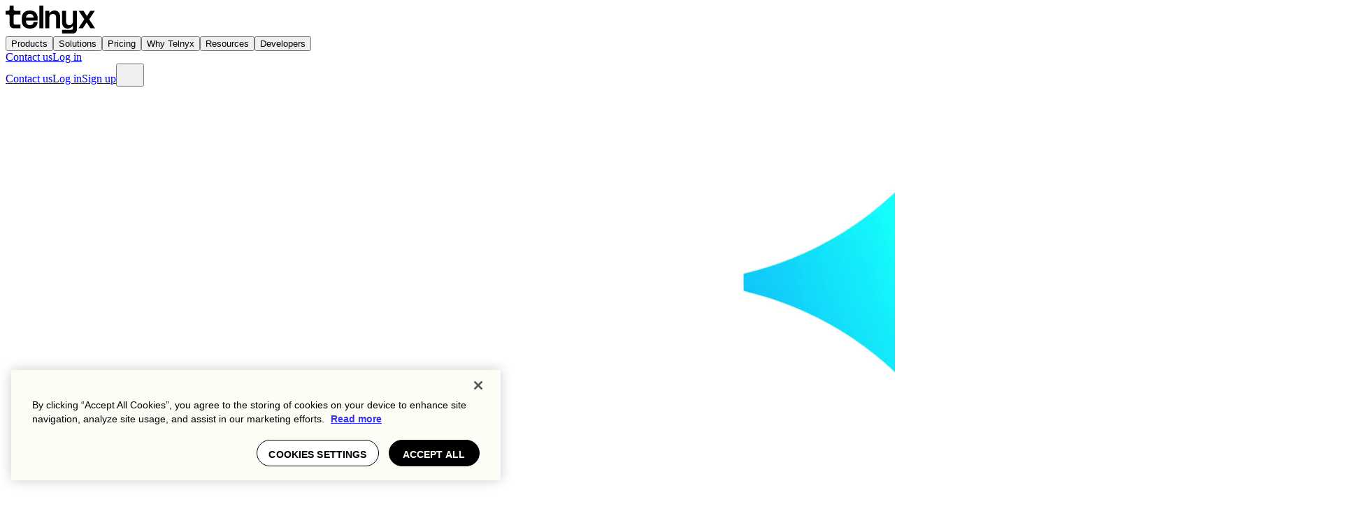

--- FILE ---
content_type: application/javascript; charset=UTF-8
request_url: https://telnyx.com/dotcom-web/_next/static/chunks/app/(homepage)/page-4dfa31726e43fd5d.js
body_size: 11311
content:
(self.webpackChunk_N_E=self.webpackChunk_N_E||[]).push([[1424],{2126:(e,t,a)=>{"use strict";a.d(t,{N:()=>E,$:()=>o});var n=a(54568),r=a(64647),l=a(8384),s=a(44299),i=a(90350);function o(e){let{title:t="SPEECH TO TEXT",subtitle:a="Real-time transcription",description:o="Convert spoken audio into accurate text transcriptions for accessibility and analysis.",primaryButtonText:c="RECORD AUDIO",secondaryButtonText:d="UPLOAD FILE",captionText:x="Or try our preset audio files",presetTags:u=[{text:"Alex providing customer support",variant:"green"},{text:"Nova following up on a prescription refill",variant:"citron"},{text:"Erica schedules an appointment",variant:"purple"},{text:"Nicola following up with a lead",variant:"orange"}],onPrimaryClick:p,onSecondaryClick:m,onTranscriptionResult:h,onPresetClick:g}=e;return(0,n.jsx)(l.q,{tabId:s.Uz.SPEECH_TO_TEXT,className:"px-[28px] py-new-lg sm:px-[80px] sm:py-new-xl md:px-[80px] md:py-new-xxxl lg:px-[208px] lg:py-new-xxxl",children:(0,n.jsxs)("div",{className:"flex flex-col",children:[(0,n.jsx)(r.X,{tagline:t,heading:a,copy:o,variant:"center"}),(0,n.jsx)(i.SpeechToTextDemo,{primaryButtonText:c,secondaryButtonText:d,captionText:x,presetTags:u,onPrimaryClick:p,onSecondaryClick:m,onTranscriptionResult:h,onPresetClick:g})]})})}var c=a(7620),d=a(27579);let x=function(e){let{children:t,variant:a="green",onClick:r,className:l,disabled:s=!1,type:i="button"}=e;return(0,n.jsx)("button",{type:i,onClick:r,disabled:s,className:(0,d.cn)("bg-cream box-border flex items-center justify-center cursor-pointer","p-[12px] relative shrink-0 rounded-new-xxl","transition-all duration-200 ease-in-out","focus:outline-none focus:ring-1 focus:ring-black","hover:opacity-80 active:scale-95","disabled:opacity-50 disabled:cursor-not-allowed disabled:hover:opacity-50",{green:"shadow-[0px_0px_24px_0px_inset_#99f4dd]",citron:"shadow-[0px_0px_24px_0px_inset_#d3ffa6]",purple:"shadow-[0px_0px_24px_0px_inset_#d9b3ed]",orange:"shadow-[0px_0px_24px_0px_inset_#ffac8e]"}[a],l),children:(0,n.jsx)("span",{className:"text-black text-center whitespace-nowrap typography-p-min-mobile md:typography-p-min",children:t})})};function u(e){let{options:t,activeValue:a,onChange:r,className:l}=e;return(0,n.jsx)("div",{className:(0,d.cn)("bg-cream box-border flex flex-row gap-new-xxs items-center justify-center p-new-xxs relative rounded-new-xxl shrink-0 w-fit mx-auto overflow-hidden","sm:border sm:border-tan","max-sm:flex-col max-sm:rounded-new-md max-sm:gap-new-xxs",l),children:t.map(e=>{let t=e.value===a;return(0,n.jsx)(x,{variant:"green",onClick:()=>r(e.value),className:(0,d.cn)("flex-1 w-full min-w-0 px-[16px] h-[48px] rounded-new-xxl bg-cream","sm:px-[32px] sm:flex-initial","md:px-[138px] md:py-[17.5px] md:w-[306px] md:flex-none","max-sm:rounded-new-xxl max-sm:w-full","transition-all duration-300",t?"border border-black shadow-[0px_0px_24px_0px_inset_#99f4dd] !opacity-100 max-sm:border-black":"border-transparent shadow-none max-sm:border-0 hover:bg-palette-tan-bright-10","disabled:cursor-default"),type:"button",disabled:t,children:(0,n.jsx)("span",{className:(0,d.cn)("typography-p-mobile md:typography-p text-center whitespace-nowrap",t?"text-black":"text-gray-inactive"),children:e.label})},e.value)})})}var p=a(11312),m=a(853),h=a(26159),g=a(83457),v=a(8019);let f=async()=>{try{if(!navigator.mediaDevices||!navigator.mediaDevices.getUserMedia)return{success:!1,error:"Your browser does not support microphone access."};return(await navigator.mediaDevices.getUserMedia({audio:!0})).getTracks().forEach(e=>e.stop()),{success:!0}}catch(e){if((0,h.v)(e,{context:"microphone_permission_check"}),e instanceof Error){if("NotAllowedError"===e.name||"PermissionDeniedError"===e.name)return{success:!1,error:"Please enable microphone permissions from your browser settings to use voice features."};else if("NotFoundError"===e.name)return{success:!1,error:"No microphone found. Please connect a microphone and try again."}}return{success:!1,error:"Unable to access microphone. Please check your browser settings."}}},b=async(e,t)=>{let a="/api/assistant-id?agentRole=".concat(encodeURIComponent(e),"&agentPersona=").concat(encodeURIComponent(t));(0,m.vF)("Fetching assistant ID",{data:{url:a}});let n=await fetch((0,v.AO)(a)),r=await n.json();return(0,m.vF)("Assistant ID response",{data:r}),r},y={"hd-natural":{agentRole:"support-specialist",agentPersona:"nicola"},standard:{agentRole:"lead-specialist",agentPersona:"erica"}};var w=a(38082);let j=e=>(0,n.jsx)(w.A11ySVG,{viewBox:"0 0 18 18",fill:"none",xmlns:"http://www.w3.org/2000/svg",...e,children:(0,n.jsx)("path",{d:"M5.37169 7.30103C5.61724 8.55237 9.67037 12.4049 10.7209 12.6413C11.7714 12.8777 12.4194 11.3364 13.1434 11.3642C13.8674 11.392 17.7937 13.8908 17.9886 14.696C18.1835 15.5012 15.8366 18 14.118 18C12.5547 18 8.63831 15.7952 5.46876 12.7239C2.87906 10.2146 -5.3279e-07 5.81119 -6.11676e-07 4.00648C-6.90563e-07 2.20177 2.64539 -0.158235 3.34154 0.00835295C4.0377 0.174941 6.70265 3.84195 6.78619 4.64713C6.86973 5.45231 5.22722 6.56476 5.37169 7.30103Z",fill:"currentColor"})});var C=a(89482),k=a(37820),_=a(71789);function N(e){let{stream:t}=e,a=(0,c.useRef)(null);return(0,c.useEffect)(()=>{(0,m.vF)("\uD83D\uDD0A Audio component received stream",{data:{stream:t}}),t&&a.current&&((0,m.vF)("\uD83D\uDD0A Setting srcObject on audio element"),(0,m.vF)("\uD83D\uDD0A Stream tracks",{data:{tracks:t.getTracks()}}),(0,m.vF)("\uD83D\uDD0A Audio tracks",{data:{audioTracks:t.getAudioTracks()}}),a.current.srcObject=t,a.current.onloadedmetadata=()=>{(0,m.vF)("\uD83D\uDD0A Audio metadata loaded")},a.current.oncanplay=()=>{(0,m.vF)("\uD83D\uDD0A Audio can start playing")},a.current.onplay=()=>{(0,m.vF)("\uD83D\uDD0A Audio started playing")},a.current.onerror=e=>{(0,m.vF)("\uD83D\uDD0A Audio error",{data:{error:e},severity:"error"})})},[t]),(0,n.jsx)("audio",{style:{display:"none"},ref:a,autoPlay:!0,children:(0,n.jsx)("track",{kind:"captions",srcLang:"en",label:"English captions"})})}function E(e){var t;let{title:i="HD VOICE AI",subtitle:o="True HD voice, end-to-end",description:d="In-house NaturalHD voices and HD voice codecs are powered by our private global network to deliver more natural conversations with unmatched call clarity.",buttonText:x="TALK TO OUR AGENT",captionText:v="Experience the difference in voice quality",tabOptions:w=[{label:"HD+ NaturalHD voices",value:"hd-natural"},{label:"Standard codec",value:"standard"}],onButtonClick:E,onTabChange:T}=e,{activeVoiceQuality:S,setActiveVoiceQuality:A}=function(){let{initialValue:e="hd-natural",onSelectionChange:t}=arguments.length>0&&void 0!==arguments[0]?arguments[0]:{},[a,n]=(0,c.useState)(e),r=(0,c.useRef)(!1);return(0,c.useEffect)(()=>{if(r.current){let e=y[a];e&&g.Zg.track(g.om.VOICE_AI_AGENT_SELECTED,{agentRole:e.agentRole,agentPersona:e.agentPersona},{integrations:{All:!0,"Marketo V2":!1}})}else r.current=!0},[a]),{activeVoiceQuality:a,setActiveVoiceQuality:e=>{n(e),null==t||t(e)}}}({initialValue:(null==(t=w[0])?void 0:t.value)||"hd-natural",onSelectionChange:e=>null==T?void 0:T(e)}),{callState:I,error:D,currentCall:P,isCallPending:O,hasError:F,startCall:U,endCall:H,resetCall:L}=function(){let{onCallStateChange:e}=arguments.length>0&&void 0!==arguments[0]?arguments[0]:{},[t,n]=(0,c.useState)("idle"),[r,l]=(0,c.useState)(),[s,i]=(0,c.useState)(null),o=(0,c.useRef)(null),d="requesting"===t,x="error"===t||!!r;return(0,c.useEffect)(()=>{null==e||e(t)},[t,e]),{callState:t,error:r,currentCall:s,isCallPending:d,hasError:x,startCall:async e=>{l(void 0),n("requesting");try{let t=await f();if(!t.success){l(t.error),n("error");return}let r=y[e];if(!r){l("Invalid voice quality selection."),n("error");return}let{agentRole:s,agentPersona:c}=r,d=await b(s,c);if(!d.success||!d.id){l("Unable to connect to AI assistant. Please try again."),n("error");return}g.Zg.track(g.om.VOICE_AI_LETS_TALK_SUBMIT,{form_data:{agentRole:s,agentPersona:c,assistantId:d.id}},{integrations:{All:!0,"Marketo V2":!1}});let{TelnyxRTC:x}=await a.e(6017).then(a.bind(a,66017)),u={anonymous_login:{target_id:d.id,target_type:"ai_assistant"}};(0,m.vF)("\uD83D\uDD27 WebRTC config",{data:{rtcConfig:u}}),o.current=new x(u),o.current.on("telnyx.ready",()=>{(0,m.vF)("✅ Telnyx WebRTC client is ready"),(0,m.vF)("\uD83D\uDCDE Making call now that client is ready");let e=o.current.newCall({audio:!0,video:!1});(0,m.vF)("\uD83D\uDCDE Call created after ready",{data:{call:e}}),i(e)}),o.current.on("telnyx.error",e=>{(0,h.v)(e,{context:"telnyx.error"}),l("An error occurred. Please try again."),n("error")}),o.current.on("telnyx.socket.error",e=>{(0,h.v)(e,{context:"telnyx.socket.error"}),l("A socket error occurred. Please try again."),n("error")}),o.current.on("telnyx.socket.open",()=>{(0,m.vF)("\uD83D\uDD0C WebSocket connection opened")}),o.current.on("telnyx.socket.close",()=>{(0,m.vF)("\uD83D\uDD0C WebSocket connection closed")}),o.current.on("telnyx.notification",e=>{if((0,m.vF)("\uD83D\uDCE2 Telnyx notification",{data:{type:e.type,notification:e}}),"callUpdate"===e.type){let t=e.call;(0,m.vF)("\uD83D\uDCDE Call state changed to",{data:{state:t.state}}),i(t),"ringing"===t.state?((0,m.vF)("\uD83D\uDCDE Call is ringing, will auto-answer in 2 seconds"),setTimeout(()=>{(0,m.vF)("\uD83D\uDCDE Auto-answering call"),t.answer()},2e3)):"active"===t.state?((0,m.vF)("\uD83D\uDCDE Call is now active"),(0,m.vF)("\uD83D\uDD0A Remote stream",{data:{remoteStream:t.remoteStream}}),n("active")):("hangup"===t.state||"destroy"===t.state)&&((0,m.vF)("\uD83D\uDCDE Call ended",{data:{reason:t.hangupCause||"Unknown",call:t}}),t.hangupCause&&"USER_HANGUP"!==t.hangupCause?((0,h.v)(Error("Call failed with cause: ".concat(t.hangupCause)),{hangupCause:t.hangupCause,context:"call_hangup"}),l("Call failed: ".concat(t.hangupCause)),n("error")):n("ended"))}}),(0,m.vF)("\uD83D\uDD04 Connecting to Telnyx WebRTC..."),o.current.connect()}catch(e){(0,h.v)(e,{context:"call_initialization"}),l("Failed to start call. Please try again."),n("error")}},endCall:()=>{s&&s.hangup(),n("ended")},resetCall:()=>{n("idle"),i(null),l(void 0)}}}(),R=()=>{"idle"===I||"error"===I||"ended"===I?("ended"===I&&L(),U(S)):("active"===I||"requesting"===I)&&H(),null==E||E()};return(0,n.jsx)(l.q,{tabId:s.Uz.HD_VOICE_AI,className:"px-[28px] py-new-lg sm:px-[80px] sm:py-new-xl md:px-[80px] md:py-new-xxxl lg:px-[208px] lg:py-new-xxxl",children:(0,n.jsxs)("div",{className:"flex flex-col items-center gap-new-lg md:gap-new-xxl",children:[(0,n.jsx)(r.X,{tagline:i,taglineClassName:"font-extrabold",heading:o,copy:d,variant:"center",noMargin:!0}),(0,n.jsxs)("div",{className:"flex flex-col gap-new-sm md:gap-xxl items-center w-full",children:[(0,n.jsx)("div",{className:"typography-p-caption italic text-black text-center",children:v}),(0,n.jsx)(u,{options:w,activeValue:S,onChange:e=>{("active"===I||"requesting"===I)&&H(),A(e)}})]}),F&&D&&(0,n.jsxs)("div",{className:"flex items-center gap-2 text-red-600 bg-red-50 p-4 rounded-lg",children:[(0,n.jsx)("div",{children:"⚠️"}),(0,n.jsx)("div",{children:D})]}),"requesting"===I&&(0,n.jsx)(p.y,{align:"center",width:24,height:24}),"active"===I&&(0,n.jsxs)(n.Fragment,{children:[(0,n.jsx)(N,{stream:null==P?void 0:P.remoteStream}),(0,n.jsx)(C.t,{onClick:R,isPlaying:!0,Icon:k.w,playText:"End call",stopText:"End call",children:(0,n.jsx)(_.A,{})})]}),"requesting"!==I&&"active"!==I?(0,n.jsx)(C.t,{Icon:j,useIconTransition:!0,isPlaying:O,onClick:R,"aria-label":F?"Try again":"Start call",children:O?"Connecting...":x}):null]})})}},5772:e=>{e.exports={gradientOverlayLight:"customerLogosMarquee_gradientOverlayLight__fCTd8",gradientOverlayDark:"customerLogosMarquee_gradientOverlayDark__g5_h2"}},8384:(e,t,a)=>{"use strict";a.d(t,{q:()=>s});var n=a(54568),r=a(27579),l=a(44299);function s(e){let{children:t,className:a,tabId:s}=e,{activeTab:i}=(0,l.JM)();return(0,n.jsx)("div",{className:(0,r.cn)("relative bg-cream-100","sm:rounded-lg md:rounded-xxl","h-[736px] sm:h-[584px] md:h-[795px] lg:h-[733px]","border-y sm:border transition-all duration-300",i===s?"border-black shadow-[0px_4px_40px_0px_rgba(0,0,0,0.1)] md:shadow-[0px_4px_100px_0px_rgba(0,0,0,0.1)]":"border-tan hover:shadow-[0px_4px_100px_0px_rgba(0,0,0,0.1)]",a),children:t})}},25831:(e,t,a)=>{"use strict";a.d(t,{AutoIncrementCounter:()=>i});var n=a(54568),r=a(7620);let l=e=>1-Math.pow(1-e,4),s={Idle:"idle",Animating:"animating",Finished:"finished"};function i(e){let{count:t,shouldAnimate:a,interval:i=2500,animationDuration:o=0,animationTimingFunction:c=l}=e,[d,x]=(0,r.useState)(0),[u,p]=(0,r.useState)(s.Idle),m=(0,r.useRef)(null),h=(0,r.useRef)(null),g=(0,r.useCallback)(e=>{h.current||(h.current=e);let a=Math.min((e-h.current)/o,1);x(Math.floor(c(a)*t)),a<1?m.current=requestAnimationFrame(g):(x(t),p(s.Finished))},[t,o,c]);return(0,r.useEffect)(()=>(a&&u===s.Idle&&(p(s.Animating),h.current=null,m.current=requestAnimationFrame(g)),()=>{m.current&&cancelAnimationFrame(m.current)}),[a,t,g,u]),(0,r.useEffect)(()=>{let e=null;return u===s.Finished&&(e=setTimeout(()=>{x(e=>e+1)},i)),()=>{e&&clearTimeout(e)}},[u,d,i]),(0,n.jsx)("p",{className:"typography-statistics md:typography-statistics-major-md text-cream sm:translate-y-[10px] md:translate-y-[14px]",children:Intl.NumberFormat("en-US",{style:"decimal",maximumFractionDigits:0}).format(d)})}},30893:(e,t,a)=>{"use strict";a.d(t,{Y:()=>l});var n=a(54568),r=a(38082);let l=e=>(0,n.jsx)(r.A11ySVG,{viewBox:"0 0 20 20",...e,children:(0,n.jsx)("path",{fillRule:"evenodd",clipRule:"evenodd",d:"M3.00025 10.0002L3.00008 9.99999L12.7499 0.545593L15.9998 3.69706L9.49994 10L16 16.3031L12.7501 19.4546L6.25002 13.1514L3.00024 10.0002L3.00025 10.0002Z",fill:"currentColor"})})},31912:()=>{},44299:(e,t,a)=>{"use strict";a.d(t,{JM:()=>i,Uz:()=>l,or:()=>o});var n=a(54568),r=a(7620),l=function(e){return e.HD_VOICE_AI="hd-voice-ai",e.TEXT_TO_SPEECH="text-to-speech",e.SPEECH_TO_TEXT="speech-to-text",e}(l||{});let s=(0,r.createContext)(void 0),i=()=>{let e=(0,r.useContext)(s);if(!e)throw Error("useInteractiveToolContext must be used within InteractiveToolProvider");return e},o=e=>{let{children:t,activeTab:a}=e;return(0,n.jsx)(s.Provider,{value:{activeTab:a,isActive:e=>a===e},children:t})}},51152:(e,t,a)=>{"use strict";a.d(t,{UseCaseCarousel:()=>v});var n=a(54568),r=a(7620),l=a(97531),s=a(98225),i=a(70637),o=a(20883),c=a(27579);let d=(0,c.vG)("inline-flex items-center justify-center rounded-new-xxl p-new-xxs",{variants:{color:{citron:"bg-palette-citron-dim-60",green:"bg-palette-green-bright-20",orange:"bg-palette-orange-bright-20",tan:"bg-palette-tan-dim-60",blue:"bg-palette-blue-bright-20"}},defaultVariants:{color:"citron"}}),x=e=>{let{children:t,color:a="citron",className:r,...l}=e;return(0,n.jsx)("div",{className:(0,c.cn)(d({color:a}),r),"data-new-space":"true",...l,children:(0,n.jsx)("span",{className:"typography-p-caption text-black italic",children:t})})};var u=a(78083);let p=e=>{let{title:t,description:a,cta:r}=e;return(0,n.jsxs)(n.Fragment,{children:[(0,n.jsx)("div",{className:"hidden lg:block",children:(0,n.jsx)(l.D,{level:3,className:"text-black w-full typography-h3-mobile md:typography-h3",children:t})}),(0,n.jsx)("div",{className:"hidden lg:block",children:(0,n.jsx)(s.f,{className:"text-black w-full typography-p-mobile md:typography-p",children:a})}),r&&(0,n.jsx)("div",{className:"hidden lg:block",children:(0,n.jsx)(i.F,{...r,newDesign:!0})})]})},m={citron:"bg-palette-citron-bright-30 text-black",blue:"bg-palette-blue-bright-10 text-black",orange:"bg-palette-orange-bright-10 text-black",tan:"bg-palette-tan-bright-30 text-black",green:"bg-palette-green-bright-10 text-black"},h=e=>{var t;let{title:a,description:d,category:h,tagColor:g="citron",cardColor:v="citron",cta:f,image:b,taglineMedia:y,className:w,reversed:j,...C}=e;return(0,n.jsxs)("div",{className:(0,c.cn)("group relative flex flex-col","transition-all duration-250 ease-out","border border-tan","h-[504px]","sm:h-[613px]","md:h-[787px]","lg:h-[420px] lg:justify-between","xl:h-[455px] xl:justify-between","rounded-new-md  md:rounded-new-xl","hover:lg:border-black hover:lg:shadow-black-background-blue","overflow-hidden",m[v],j?"lg:flex-row-reverse":"flex-row",w),"data-new-space":"true",...C,children:[(0,n.jsxs)("div",{className:"relative flex flex-col flex-1 gap-new-sm lg:gap-[0px] xl:gap-[0px] p-new-sm sm:p-new-lg pb-new-xl sm:pb-new-xl lg:pb-new-lg",children:[h&&!y&&(0,n.jsx)(x,{color:g,className:"self-start",children:h}),y&&(0,n.jsx)(o.$,{...y,src:y.src,alt:null!=(t=y.alt)?t:h,className:"self-start w-fit h-[32px]"}),(0,n.jsx)("div",{className:"flex-1 hidden lg:block"}),(0,n.jsxs)("div",{className:"flex flex-col gap-new-sm items-start justify-start",children:[(0,n.jsx)("div",{className:"block lg:hidden",children:(0,n.jsx)(l.D,{level:3,className:"text-black w-full typography-h3-mobile md:typography-h3",children:a})}),(0,n.jsx)("div",{className:"block lg:hidden",children:(0,n.jsx)(s.f,{className:"text-black w-full typography-p-mobile md:typography-p",children:d})}),f&&(0,n.jsx)("div",{className:"block lg:hidden",children:(0,n.jsx)(i.F,{...f,newDesign:!0})}),(0,n.jsx)(r.Suspense,{fallback:(0,n.jsx)(p,{title:a,description:d,cta:f}),children:(0,n.jsx)(u.CardAnimatedContent,{title:a,description:d,cta:f})})]})]}),(0,n.jsx)("div",{className:"relative overflow-hidden flex-shrink-0 h-[200px] sm:h-[315px] md:h-[479px] lg:w-[808px] lg:h-auto xl:w-[920px] xl:h-auto rounded-new-md  md:rounded-new-xl",children:(0,n.jsx)(o.$,{src:b,alt:"Visual representation of ".concat(a," for ").concat(h," - interactive illustration showing key features and benefits"),className:"w-full h-full",useSrcSetGenerator:!1,fill:!0,width:566,height:294})})]})},g=e=>{let{useCase:t,position:a,onClick:r}=e;return(0,n.jsx)("div",{className:"\n        relative w-full cursor-pointer\n        ".concat(0===a?"-mt-new-xxl z-20":"-mt-new-xxl z-10","\n      "),onClick:r,children:(0,n.jsxs)("div",{className:" bg-cream border border-tan  rounded-b-new-md  md:rounded-b-new-xl md:px-new-lg px-new-xs pt-new-xxxl flex items-end  md:pb-[20px] pb-new-xs hover:bg-[#F5F4ED] transition-colors duration-200 flex-wrap gap-new-xs ",children:[(0,n.jsx)(x,{className:"hidden",children:t.category}),(0,n.jsx)(l.D,{level:3,className:" !typography-text-cta-mobile md:!typography-h3-mobile  text-black  overflow-ellipsis overflow-hidden  whitespace-nowrap w-full [-webkit-box-orient:vertical] [display:-webkit-box] ",children:t.title}),(0,n.jsx)(s.f,{className:"text-black w-full typography-p-mobile md:typography-p hidden",children:t.description}),t.cta&&(0,n.jsx)(i.F,{...t.cta,newDesign:!0,className:"hidden"})]})})},v=e=>{var t;let{useCases:a,defaultActiveId:l,className:s}=e,[i,o]=(0,r.useState)(l||(null==(t=a[0])?void 0:t.id)||""),c=a.findIndex(e=>e.id===i),d=a[c],x=a.filter(e=>e.id!==i).slice(0,2).map((e,t)=>({useCase:e,position:t}));return(0,n.jsxs)("div",{className:"flex flex-col items-center ".concat(s||""),children:[d&&(0,n.jsx)("div",{className:"relative w-full z-30",children:(0,n.jsx)(h,{...d})}),(0,n.jsx)("div",{className:"w-full ",children:x.map(e=>{let{useCase:t,position:a}=e;return(0,n.jsx)(g,{useCase:t,position:a,onClick:()=>o(t.id)},t.id)})})]})}},59784:(e,t,a)=>{"use strict";a.d(t,{InteractiveToolSection:()=>j});var n=a(54568),r=a(7620),l=a(99100),s=a(82675),i=a(20154),o=a(11955),c=a(96442),d=a(82104),x=a(27579),u=a(44299),p=a(73585),m=a(58977),h=a(2126);let g=[{label:"HD Voice AI",value:u.Uz.HD_VOICE_AI},{label:"Text to speech",value:u.Uz.TEXT_TO_SPEECH},{label:"Speech to text",value:u.Uz.SPEECH_TO_TEXT}],v=(0,c.default)(()=>Promise.all([a.e(6405),a.e(1358),a.e(4730),a.e(8523),a.e(2802)]).then(a.bind(a,47537)).then(e=>e.TextToSpeechDemoSection),{loadableGenerated:{webpack:()=>[47537]},ssr:!1}),f=(0,c.default)(()=>a.e(1654).then(a.bind(a,81654)).then(e=>e.SpeechToTextDemoSection),{loadableGenerated:{webpack:()=>[81654]},ssr:!1}),b={[u.Uz.HD_VOICE_AI]:(0,n.jsx)(function(){return(0,n.jsx)(h.N,{title:"HD VOICE AI",subtitle:"True HD voice, end-to-end",description:"In-house NaturalHD voices and HD voice codecs are powered by our private global network to deliver more natural conversations with unmatched call clarity."})},{}),[u.Uz.TEXT_TO_SPEECH]:(0,n.jsx)(v,{}),[u.Uz.SPEECH_TO_TEXT]:(0,n.jsx)(f,{})},y=[u.Uz.HD_VOICE_AI,u.Uz.TEXT_TO_SPEECH,u.Uz.SPEECH_TO_TEXT];function w(e){let{children:t,onClick:a,className:l}=e,s=(0,r.useRef)(null);return(0,r.useEffect)(()=>{let e=s.current;if(!e)return;let t=Array.from(e.querySelectorAll("a[href], button, textarea, input, select, [tabindex]:not([tabindex='-1'])")),a=t.map(e=>({node:e,tabIndex:e.getAttribute("tabindex"),ariaHidden:e.getAttribute("aria-hidden")}));return t.forEach(e=>{e.setAttribute("tabindex","-1"),e.setAttribute("aria-hidden","true")}),()=>{a.forEach(e=>{let{node:t,tabIndex:a,ariaHidden:n}=e;t.isConnected&&(null===a?t.removeAttribute("tabindex"):t.setAttribute("tabindex",a),null===n?t.removeAttribute("aria-hidden"):t.setAttribute("aria-hidden",n))})}},[]),(0,n.jsx)("div",{ref:s,className:l,onClick:a,"aria-hidden":"true","data-preview":!0,children:(0,n.jsx)("div",{className:"pointer-events-none w-full mx-auto",children:t})})}function j(){let[e,t]=(0,r.useState)(u.Uz.HD_VOICE_AI),a=!(0,p.Q)(m.Q.md),c=function(e){let t=y.indexOf(e),a={[u.Uz.HD_VOICE_AI]:"hidden",[u.Uz.TEXT_TO_SPEECH]:"hidden",[u.Uz.SPEECH_TO_TEXT]:"hidden"};a[e]="center";let n=t>0?t-1:y.length-1,r=t<y.length-1?t+1:0,l=y[n],s=y[r];return l&&(a[l]="left"),s&&(a[s]="right"),a}(e),h=e=>{t(e)},v=t=>{t!==e&&h(t)};return(0,n.jsx)(d.wn,{className:"bg-cream py-new-xl md:py-new-xxxl overflow-hidden",id:"interactive-tool-demo",children:(0,n.jsx)(o.Bs,{tabs:g,value:e,onValueChange:h,listClassName:"sm:new-container px-new-xs mb-new-md md:mb-new-xl",children:(0,n.jsx)("div",{className:"flex items-center justify-center gap-[0px] sm:gap-new-xs md:gap-new-xs lg:gap-xxl xl:gap-new-xxl",children:(0,n.jsxs)(u.or,{activeTab:e,children:[y.map(e=>"left"!==c[e]?null:(0,n.jsx)(w,{className:(0,x.cn)("flex-shrink-0 w-full sm:new-container","cursor-pointer"),onClick:()=>v(e),children:b[e]},e)),(0,n.jsx)(l.N,{mode:"wait",children:y.map(r=>r!==e?null:(0,n.jsx)(i.UC,{value:r,asChild:!0,forceMount:!0,children:(0,n.jsx)(s.Uu,{initial:{opacity:0},animate:{opacity:1},exit:{opacity:0},transition:{duration:.3,ease:"easeInOut"},drag:!!a&&"x",dragConstraints:{left:0,right:0},dragElastic:!1,dragMomentum:!1,dragTransition:{power:0,timeConstant:0},onDragEnd:(a,n)=>{let{offset:r,velocity:l}=n,s=Math.abs(r.x),i=Math.abs(l.x);if(s>50||i>200)if(r.x>0){let a=y.indexOf(e),n=0===a?y.length-1:a-1,r=y[n];r&&t(r)}else{let a=(y.indexOf(e)+1)%y.length,n=y[a];n&&t(n)}},style:{x:0},className:"flex-shrink-0 w-full sm:new-container md:cursor-auto cursor-grab active:cursor-grabbing",children:(0,n.jsx)("div",{className:"w-full mx-auto",children:b[r]})},r)},r))}),y.map(e=>"right"!==c[e]?null:(0,n.jsx)(w,{className:(0,x.cn)("flex-shrink-0 w-full sm:new-container","cursor-pointer"),onClick:()=>v(e),children:b[e]},e))]})})})})}},60956:(e,t,a)=>{"use strict";a.d(t,{S$:()=>n.BaseCarousel,eT:()=>r.CarouselSection});var n=a(10678);a(76411);var r=a(77594)},78083:(e,t,a)=>{"use strict";a.d(t,{CardAnimatedContent:()=>x});var n=a(54568),r=a(99100),l=a(82675),s=a(97531),i=a(98225),o=a(70637),c=a(7620);let d=e=>{let{children:t,isHovered:a,hasCta:r}=e;return(0,n.jsx)(l.Uu,{animate:{y:a&&r?-4:0},transition:{duration:.3,ease:"easeInOut",delay:.2*!a},children:t})},x=e=>{let{title:t,description:a,cta:x}=e,[u,p]=(0,c.useState)(!1),m=(0,c.useRef)(null),h=!!x;return(0,c.useEffect)(()=>{var e;let t=()=>p(!0),a=()=>p(!1),n=null==(e=m.current)?void 0:e.closest('[data-new-space="true"]');if(n)return n.addEventListener("mouseenter",t),n.addEventListener("mouseleave",a),()=>{n.removeEventListener("mouseenter",t),n.removeEventListener("mouseleave",a)}},[]),(0,n.jsxs)("div",{ref:m,className:"hidden lg:flex lg:flex-col lg:gap-new-sm",children:[(0,n.jsx)(d,{isHovered:u,hasCta:h,children:(0,n.jsx)(s.D,{level:3,className:"text-black w-full typography-h3-mobile md:typography-h3",children:t})}),(0,n.jsx)(d,{isHovered:u,hasCta:h,children:(0,n.jsx)(i.f,{className:"text-black w-full typography-p-mobile md:typography-p",children:a})}),h&&(0,n.jsx)(r.N,{children:u&&(0,n.jsx)(l.Uu,{initial:{opacity:0,y:10},animate:{opacity:1,y:0},exit:{opacity:0,y:10},transition:{duration:.2,ease:"easeInOut"},children:(0,n.jsx)(o.F,{...x,newDesign:!0})})})]})}},78477:(e,t,a)=>{Promise.resolve().then(a.bind(a,59784)),Promise.resolve().then(a.t.bind(a,31912,23)),Promise.resolve().then(a.bind(a,79085)),Promise.resolve().then(a.bind(a,83201)),Promise.resolve().then(a.t.bind(a,5772,23)),Promise.resolve().then(a.bind(a,78467)),Promise.resolve().then(a.bind(a,1369)),Promise.resolve().then(a.bind(a,73530)),Promise.resolve().then(a.bind(a,38082)),Promise.resolve().then(a.bind(a,10678)),Promise.resolve().then(a.bind(a,76411)),Promise.resolve().then(a.bind(a,77594)),Promise.resolve().then(a.bind(a,48353)),Promise.resolve().then(a.t.bind(a,57113,23)),Promise.resolve().then(a.bind(a,25831)),Promise.resolve().then(a.bind(a,85964)),Promise.resolve().then(a.bind(a,78083)),Promise.resolve().then(a.bind(a,51152)),Promise.resolve().then(a.bind(a,97197)),Promise.resolve().then(a.bind(a,12958))},79085:(e,t,a)=>{"use strict";a.d(t,{Carousel:()=>i});var n=a(54568),r=a(7620),l=a(60956),s=a(48004);function i(e){let{isDark:t,items:a,initialActiveItem:i,slidesToShow:o}=e,c=function(){let[e,t]=(0,r.useState)(!1);return(0,r.useEffect)(()=>{t(!0)},[]),e}(),d=a.map((e,t)=>({id:e.heading.replace(/\s+/g,"-").toLowerCase()+"-".concat(t),props:e}));return c?(0,n.jsx)(l.S$,{isDark:t,cardSizes:{xs:{width:304,height:404},small:{width:304,height:404},medium:{width:384,height:422},large:{width:392,height:522},xl:{width:512,height:566}},cardComponent:s.jj,items:d,initialActiveItem:i,slidesToShow:o}):(0,n.jsx)("div",{className:"flex overflow-x-auto gap-new-xs md:gap-new-sm lg:gap-new-md",children:a.map(e=>(0,r.createElement)(s.jj,{...e,key:e.heading}))})}},83201:(e,t,a)=>{"use strict";a.d(t,{CodeCarousel:()=>g});var n=a(54568),r=a(40275),l=a(30893),s=a(25348),i=a(27579),o=a(20154),c=a(7620),d=a(48353),x=a(58157);function u(e){let{heading:t,code:a,markdownProps:r}=e;return(0,n.jsx)("div",{className:"bg-gray-embed rounded-new-md border border-gray-stroke",children:(0,n.jsxs)("div",{className:(0,i.cn)(["bg-gray-embed overflow-auto customScrollbar mr-new-xxxs rounded-new-md","p-new-xs md:p-new-md","[&>pre>code]:text-xs [&>pre>code]:leading-md","xs:min-h-[340px]","sm:h-[480px]","md:h-[390px]","xl:h-[512px]"]),children:[(0,n.jsxs)("div",{className:"flex justify-between items-center pb-new-xs border-b border-code-gray [&>div_button_svg]:w-[18px]",children:[(0,n.jsx)("p",{className:"text-cream typography-p-min",children:t}),(0,n.jsx)("div",{className:"flex items-center justify-center w-[26px] h-[26px] flex-shrink-0 rounded-new-xxs bg-code-black [&_button_svg]:stroke-cream [&_button_svg]:text-cream",children:(0,n.jsx)(d.CopyButton,{copy:a})})]}),(0,n.jsx)(x.oz,{className:"text-[14px]",...r,children:a})]})})}let p=(0,i.cn)(["text-black bg-cream dark:text-cream dark:bg-black z-10 p-new-xxs rounded cursor-pointer [&_svg]:w-[24px] [&_svg]:h-[24px]","disabled:cursor-not-allowed disabled:[&_svg_path]:fill-gray-hover-dark-background"]),m=e=>{let{className:t,currentIndex:a,onClickDirection:r}=e;return(0,n.jsx)("button",{className:(0,i.cn)(p,t),disabled:0===a,"aria-label":"Go to previous item",onClick:r("prev"),children:(0,n.jsx)(l.Y,{})})},h=e=>{let{className:t,currentIndex:a,codesLength:r,onClickDirection:l}=e;return(0,n.jsx)("button",{className:(0,i.cn)(p,t),disabled:a===r-1,"aria-label":"Go to next item",onClick:l("next"),children:(0,n.jsx)(s.v,{})})},g=e=>{let{listLabel:t,codes:a,markdownProps:l}=e,s=(0,c.useId)().replace(/:/g,"-"),[d,x]=(0,c.useState)(0),p=(0,c.useRef)(null),g=(0,c.useRef)(null),v=e=>t=>{"next"===e?x(e=>Math.min(e+1,a.length-1)):x(e=>Math.max(e-1,0))};return((0,c.useEffect)(()=>{let e=p.current,t=g.current,a=null==e?void 0:e.querySelector('[data-state="active"]');if(e&&a&&t){let n=a.offsetLeft-t.offsetLeft;e.scrollTo({left:n,behavior:"smooth"})}},[d]),a&&0!==a.length)?(0,n.jsxs)(o.Root,{className:(0,i.cn)("h-full w-full"),defaultValue:String(d),value:String(d),onValueChange:e=>x(Number(e)),children:[(0,n.jsx)("div",{className:(0,i.cn)(""),children:a.map((e,t)=>{let{heading:a,code:r,id:c}=e;return(0,n.jsx)(o.TabsContent,{value:String(t),"data-value":String(t),className:(0,i.cn)("",d!==t&&"data-[state=inactive]:hidden"),forceMount:!0,children:(0,n.jsx)(u,{id:null!=c?c:"code-block-".concat(t,"-").concat(s),heading:a,code:r,markdownProps:l})},t)})}),(0,n.jsxs)("div",{className:"m-[12px] md:my-lg md:mx-auto md:grid md:grid-cols-[40px_1fr_40px] md:gap-new-xs md:max-w-[80%]",children:[(0,n.jsx)(m,{className:"hidden md:block",currentIndex:d,onClickDirection:v}),(0,n.jsx)("div",{ref:p,className:"overflow-auto scrollbar-hide",children:(0,n.jsx)(o.B8,{className:"flex","aria-label":t,ref:g,children:a.map((e,t)=>{let{heading:a}=e,l=d===t;return(0,n.jsx)(o.l9,{value:String(t),id:"code-tab-".concat(t,"-").concat(s),asChild:!0,children:(0,n.jsx)(r.$,{variant:"secondaryList",newDesign:!0,useHoverAnimation:!1,className:(0,i.cn)("flex-shrink-0 text-nowrap whitespace-nowrap normal-case","[&_*]:typography-paragraph-new md:[&_*]:typography-paragraph-new-md",!l&&"border-transparent"),children:a})},t)})})}),(0,n.jsx)(h,{className:"hidden md:block",currentIndex:d,codesLength:a.length,onClickDirection:v})]}),(0,n.jsxs)("div",{className:"md:hidden flex items-center justify-center gap-new-xs mx-auto",children:[(0,n.jsx)(m,{currentIndex:d,onClickDirection:v}),(0,n.jsx)(h,{currentIndex:d,codesLength:a.length,onClickDirection:v})]})]}):null}},85964:(e,t,a)=>{"use strict";a.d(t,{Stats:()=>d});var n=a(54568),r=a(9526),l=a(82104),s=a(64647),i=a(27579),o=a(25831);let c=(0,i.vG)("!grid gap-xs sm:gap-sm",{variants:{columns:{three:"col-span-4 sm:col-span-8 md:col-span-4",four:"col-span-6 sm:col-span-6 md:col-span-3"}},defaultVariants:{columns:"three"}}),d=e=>{let{numberOfCallsEnabled:t,showSipTrunkUsage:a,className:d,columns:x,tagline:u,heading:p,copy:m,spacingTop:h="continuous",spacingBottom:g="continuous",...v}=e,{ref:f,inView:b}=(0,r.Wx)({threshold:.2,triggerOnce:!0}),y=(e=>{if(!e)return[];let t=[{data:e.leftSectionData,copy:e.leftSectionCopy},{data:e.middleSectionData,copy:e.middleSectionCopy},{data:e.rightSectionData,copy:e.rightSectionCopy}];return e.fourthSectionCopy&&e.fourthSectionData&&t.push({data:e.fourthSectionData,copy:e.fourthSectionCopy}),t})(v),w=v.fourthSectionCopy&&v.fourthSectionData?"four":"three";return"four"===(x||w)?(0,n.jsx)("div",{ref:f,children:(0,n.jsx)(l.wn,{backgroundColor:"black",spacingTop:h,spacingBottom:g,className:(0,i.cn)("text-cream",d),children:(0,n.jsxs)("div",{className:(0,i.cn)("flex flex-col items-center","w-full mx-auto","px-[28px] py-new-xl md:px-new-lg md:py-new-xxxl"),children:[(u||p||m)&&(0,n.jsx)("div",{className:"new-grid-container mx-auto",children:(0,n.jsx)("div",{className:"col-span-4 sm:col-span-8 md:col-span-8 md:col-start-3 xl:col-span-6 xl:col-start-4",children:(0,n.jsx)(s.X,{tagline:u,heading:p,copy:m,variant:"center",headingElement:"h2"})})}),a&&t&&(0,n.jsxs)("div",{className:"flex flex-col items-start gap-xs sm:gap-lg",children:[(0,n.jsx)(o.AutoIncrementCounter,{count:t,shouldAnimate:b}),(0,n.jsx)("h2",{className:"typography-heading2-category md:typography-heading2-category-md text-gray-hover-dark-background text-left",children:"Calls Enabled"})]}),(0,n.jsx)("div",{className:"w-full flex flex-col items-center justify-center gap-new-lg sm:gap-y-new-lg sm:gap-x-new-xs md:gap-y-new-xxl sm:flex-row sm:items-start sm:content-start sm:self-stretch sm:flex-wrap md:justify-center xl:flex-nowrap",children:null==y?void 0:y.map(e=>(0,n.jsxs)("div",{className:(0,i.cn)("flex flex-col items-center gap-new-xs px-new-lg lg:px-new-xxxl w-[303px]","xl:px-[0px]","md:gap-new-sm md:w-[464px]","lg:w-[600px]","xl:w-[376px]"),children:[(0,n.jsx)("h2",{className:"typography-p-statistic-mobile text-center md:typography-p-statistic text-black dark:text-cream whitespace-nowrap",children:e.data}),(0,n.jsx)("h2",{className:"typography-p-mobile text-center md:typography-p dark:text-gray-hover-dark-background text-gray-embed",children:e.copy})]},e.copy))})]})})}):(0,n.jsx)("div",{ref:f,children:(0,n.jsx)(l.wn,{backgroundColor:"black",spacingTop:h,spacingBottom:g,className:d,children:(0,n.jsxs)("div",{className:"grid-container gap-y-xl",children:[a&&t&&(0,n.jsxs)("div",{className:"grid-item-full-width !grid gap-xs sm:gap-lg md:mb-xxl",children:[(0,n.jsx)(o.AutoIncrementCounter,{count:t,shouldAnimate:b}),(0,n.jsx)("h2",{className:"typography-heading2-category md:typography-heading2-category-md text-gray-hover-dark-background text-left",children:"Calls Enabled"})]}),null==y?void 0:y.map(e=>(0,n.jsxs)("h2",{className:c({columns:x||w}),children:[(0,n.jsx)("span",{className:"typography-statistics md:typography-statistics-md text-cream text-edge-cap",children:e.data}),(0,n.jsx)("span",{className:"text-gray-hover-dark-background typography-paragraph-new-mobile md:typography-paragraph-new text-edge-cap",children:e.copy})]},e.copy))]})})})};d.displayName="Stats"},97197:(e,t,a)=>{"use strict";a.d(t,{VerticalTextReveal:()=>o});var n=a(54568),r=a(27579),l=a(99100),s=a(82675),i=a(7620);function o(e){let{words:t,duration:a=2500,motionProps:o,className:c}=e,[d,x]=(0,i.useState)(0),[u,p]=(0,i.useState)(!0);return(0,i.useEffect)(()=>{u&&p(!1);let e=setInterval(()=>{x(e=>(e+1)%t.length)},a);return()=>clearInterval(e)},[t,a,u]),(0,n.jsx)("div",{className:"overflow-hidden py-new-xs",children:(0,n.jsx)(l.N,{mode:"wait",children:(0,n.jsx)(s.$h,{className:(0,r.cn)("typography-heading1",c),...o||{initial:(!u||0!==d)&&{opacity:0,y:-50},animate:{opacity:1,y:0},exit:{opacity:0,y:50},transition:{duration:.25,ease:"easeOut"}},children:t[d]},t[d])})})}}},e=>{e.O(0,[286,7059,1200,5164,1818,9067,6979,9020,6591,6160,4201,2904,6969,8157,7594,1955,3193,587,18,7358],()=>e(e.s=78477)),_N_E=e.O()}]);

--- FILE ---
content_type: image/svg+xml
request_url: https://images.ctfassets.net/2vm221913gep/2qSMlcvGiZncoueT3l50kt/7f7edcb8e870c53d0c9ff192f285bfdf/Customer-Logo-Homepage_Cisco.svg
body_size: 2506
content:
<svg width="116" height="60" viewBox="0 0 116 60" fill="none" xmlns="http://www.w3.org/2000/svg">
<path d="M37.7982 39.8693H32.726V59.651H37.7982V39.8693Z" fill="#969696"/>
<path d="M78.7085 45.5338C77.3971 44.8374 75.9293 44.4753 74.4391 44.4806C71.1627 44.4806 68.8834 46.7272 68.8834 49.7552C68.8834 52.694 71.0634 55.034 74.4391 55.034C75.9288 55.0394 77.3963 54.6788 78.7085 53.985V59.2893C77.2105 59.7447 75.6529 59.9822 74.0851 59.9943C68.3783 59.9943 63.3708 56.1254 63.3708 49.751C63.3708 43.8436 67.9035 39.5118 74.0851 39.5118C75.6539 39.516 77.2129 39.7551 78.7085 40.2211V45.5338Z" fill="#969696"/>
<path d="M25.75 45.5338C24.4423 44.836 22.9769 44.4738 21.4893 44.4806C18.2042 44.4806 15.9292 46.7272 15.9292 49.7552C15.9292 52.694 18.0876 55.034 21.4893 55.034C22.9764 55.0409 24.4414 54.6802 25.75 53.985V59.2893C24.2524 59.7463 22.6946 59.9838 21.1267 59.9943C15.4199 59.9943 10.4167 56.1254 10.4167 49.751C10.4167 43.8436 14.9493 39.5118 21.1267 39.5118C22.6955 39.515 24.2546 39.7542 25.75 40.2211V45.5338Z" fill="#969696"/>
<path d="M105.296 49.7566C105.296 55.4134 100.854 60 94.668 60C88.482 60 84.053 55.4134 84.053 49.7566C84.053 44.0999 88.4863 39.5175 94.668 39.5175C100.85 39.5175 105.296 44.1083 105.296 49.7566ZM94.668 44.5543C93.6193 44.5458 92.5917 44.8442 91.7156 45.4113C90.8395 45.9785 90.1544 46.7889 89.7474 47.7398C89.3403 48.6906 89.2296 49.739 89.4292 50.7519C89.6289 51.7648 90.1299 52.6965 90.8688 53.4287C91.6076 54.161 92.5509 54.6608 93.579 54.8646C94.6071 55.0685 95.6735 54.9673 96.6431 54.5739C97.6126 54.1804 98.4414 53.5125 99.0243 52.6548C99.6073 51.7971 99.9181 50.7884 99.9172 49.7566C99.9318 49.0728 99.8063 48.393 99.5481 47.7579C99.29 47.1227 98.9045 46.5452 98.4146 46.0598C97.9248 45.5743 97.3406 45.1908 96.6969 44.9322C96.0533 44.6735 95.3632 44.545 94.668 44.5543Z" fill="#969696"/>
<path d="M57.043 44.3617C55.7483 44.0125 54.4173 43.8102 53.0758 43.7587C51.0426 43.7587 49.9375 44.4297 49.9375 45.381C49.9375 46.5871 51.4268 47.0075 52.2643 47.2666L53.6629 47.6912C56.9567 48.719 58.4546 50.9401 58.4546 53.348C58.4546 58.3168 54.0126 59.9858 50.1318 59.9858C48.293 59.969 46.4595 59.7885 44.6537 59.4465V54.9066C46.2128 55.3508 47.8229 55.5977 49.4454 55.6413C51.9707 55.6413 53.132 54.9151 53.132 53.7939C53.132 52.7917 52.1261 52.2141 50.87 51.8234L49.7864 51.4794C46.9589 50.6045 44.6063 48.9695 44.6063 45.6952C44.6063 41.9962 47.4251 39.5118 52.1002 39.5118C53.7682 39.535 55.4281 39.7459 57.0473 40.1404L57.043 44.3617Z" fill="#969696"/>
<path d="M5.03772 18.6094C5.01081 17.9699 4.73366 17.3654 4.26423 16.9223C3.7948 16.4792 3.16942 16.2318 2.51886 16.2318C1.8683 16.2318 1.24293 16.4792 0.773492 16.9223C0.304058 17.3654 0.0269146 17.9699 0 18.6094V23.8032C0.0269146 24.4427 0.304058 25.0472 0.773492 25.4903C1.24293 25.9334 1.8683 26.1808 2.51886 26.1808C3.16942 26.1808 3.7948 25.9334 4.26423 25.4903C4.73366 25.0472 5.01081 24.4427 5.03772 23.8032V18.6094Z" fill="#969696"/>
<path d="M18.8723 11.7934C18.8454 11.1539 18.5682 10.5494 18.0988 10.1063C17.6293 9.66323 17.004 9.41582 16.3534 9.41582C15.7028 9.41582 15.0775 9.66323 14.608 10.1063C14.1386 10.5494 13.8615 11.1539 13.8345 11.7934V23.8034C13.8615 24.4429 14.1386 25.0473 14.608 25.4904C15.0775 25.9335 15.7028 26.1809 16.3534 26.1809C17.004 26.1809 17.6293 25.9335 18.0988 25.4904C18.5682 25.0473 18.8454 24.4429 18.8723 23.8034V11.7934Z" fill="#969696"/>
<path d="M32.708 2.47202C32.681 1.83256 32.4039 1.22808 31.9345 0.784988C31.465 0.341892 30.8397 0.0944769 30.1891 0.0944769C29.5385 0.0944769 28.9132 0.341892 28.4437 0.784988C27.9743 1.22808 27.6971 1.83256 27.6702 2.47202V28.7386C27.6971 29.3781 27.9743 29.9826 28.4437 30.4257C28.9132 30.8688 29.5385 31.1162 30.1891 31.1162C30.8397 31.1162 31.465 30.8688 31.9345 30.4257C32.4039 29.9826 32.681 29.3781 32.708 28.7386V2.47202Z" fill="#969696"/>
<path d="M46.5442 11.7934C46.5173 11.1539 46.2401 10.5494 45.7707 10.1063C45.3013 9.66323 44.6759 9.41582 44.0253 9.41582C43.3748 9.41582 42.7494 9.66323 42.28 10.1063C41.8105 10.5494 41.5334 11.1539 41.5065 11.7934V23.8034C41.5334 24.4429 41.8105 25.0473 42.28 25.4904C42.7494 25.9335 43.3748 26.1809 44.0253 26.1809C44.6759 26.1809 45.3013 25.9335 45.7707 25.4904C46.2401 25.0473 46.5173 24.4429 46.5442 23.8034V11.7934Z" fill="#969696"/>
<path d="M60.3664 18.609C60.3396 17.9718 60.0633 17.3694 59.5955 16.9279C59.1277 16.4863 58.5045 16.2398 57.8562 16.2398C57.2079 16.2398 56.5847 16.4863 56.1169 16.9279C55.6491 17.3694 55.3729 17.9718 55.346 18.609V23.8029C55.332 24.1358 55.3865 24.4681 55.5063 24.7797C55.6261 25.0914 55.8088 25.376 56.0433 25.6164C56.2777 25.8569 56.5592 26.0482 56.8708 26.1789C57.1823 26.3096 57.5175 26.377 57.8562 26.377C58.1949 26.377 58.5301 26.3096 58.8417 26.1789C59.1532 26.0482 59.4347 25.8569 59.6692 25.6164C59.9036 25.376 60.0863 25.0914 60.2061 24.7797C60.3259 24.4681 60.3805 24.1358 60.3664 23.8029V18.609Z" fill="#969696"/>
<path d="M74.2104 11.7975C74.2104 11.142 73.9458 10.5134 73.4746 10.0498C73.0034 9.5863 72.3644 9.3259 71.6981 9.3259C71.0318 9.3259 70.3927 9.5863 69.9216 10.0498C69.4504 10.5134 69.1857 11.142 69.1857 11.7975V23.8033C69.1857 24.4589 69.4504 25.0875 69.9216 25.5511C70.3927 26.0146 71.0318 26.275 71.6981 26.275C72.3644 26.275 73.0034 26.0146 73.4746 25.5511C73.9458 25.0875 74.2104 24.4589 74.2104 23.8033V11.7975Z" fill="#969696"/>
<path d="M88.0546 2.47166C88.0546 1.81613 87.7899 1.18746 87.3188 0.72393C86.8476 0.260405 86.2086 0 85.5422 0C84.8759 0 84.2369 0.260405 83.7657 0.72393C83.2945 1.18746 83.0299 1.81613 83.0299 2.47166V28.7383C83.0299 29.3938 83.2945 30.0225 83.7657 30.486C84.2369 30.9495 84.8759 31.21 85.5422 31.21C86.2086 31.21 86.8476 30.9495 87.3188 30.486C87.7899 30.0225 88.0546 29.3938 88.0546 28.7383V2.47166Z" fill="#969696"/>
<path d="M101.897 11.7971C101.87 11.1554 101.592 10.5489 101.121 10.1042C100.65 9.65955 100.023 9.41127 99.3699 9.41127C98.7171 9.41127 98.0896 9.65955 97.6185 10.1042C97.1475 10.5489 96.8694 11.1554 96.8424 11.7971V23.8029C96.8694 24.4446 97.1475 25.0512 97.6185 25.4958C98.0896 25.9405 98.7171 26.1888 99.3699 26.1888C100.023 26.1888 100.65 25.9405 101.121 25.4958C101.592 25.0512 101.87 24.4446 101.897 23.8029V11.7971Z" fill="#969696"/>
<path d="M115.712 18.6098C115.685 17.9714 115.409 17.368 114.94 16.9257C114.471 16.4834 113.847 16.2364 113.198 16.2364C112.548 16.2364 111.924 16.4834 111.455 16.9257C110.987 17.368 110.71 17.9714 110.683 18.6098V23.8036C110.669 24.1371 110.724 24.4699 110.844 24.7821C110.964 25.0943 111.147 25.3794 111.382 25.6202C111.616 25.8611 111.898 26.0527 112.21 26.1836C112.523 26.3146 112.858 26.382 113.198 26.382C113.537 26.382 113.873 26.3146 114.185 26.1836C114.497 26.0527 114.779 25.8611 115.014 25.6202C115.248 25.3794 115.431 25.0943 115.552 24.7821C115.672 24.4699 115.726 24.1371 115.712 23.8036V18.6098Z" fill="#969696"/>
</svg>


--- FILE ---
content_type: application/javascript; charset=UTF-8
request_url: https://telnyx.com/dotcom-web/_next/static/chunks/app/(homepage)/error-5a46a83fbe99c099.js
body_size: 2202
content:
(self.webpackChunk_N_E=self.webpackChunk_N_E||[]).push([[8617],{12092:(e,a,t)=>{"use strict";t.d(a,{A:()=>i});var r=t(54568),l=t(7620),n=t(40275),s=t(97531),d=t(98225),o=t(32335);function i(e){let{error:a,reset:t,title:i,description:c,buttonText:m,preview:g}=e;return(0,l.useEffect)(()=>{var e;let t=(0,o.oz)(a);console.error({message:null!=(e=null==a?void 0:a.message)?e:"Unknown error",stack:null==a?void 0:a.stack,digest:null==a?void 0:a.digest,isChunkLoadError:t}),t&&(0,o.d1)()},[a]),(0,r.jsxs)("div",{className:"flex flex-col items-center justify-center p-xxl text-center min-h-screen",children:[(0,r.jsx)(s.D,{level:2,className:"mb-md",children:null!=i?i:"Something went wrong"}),(0,r.jsx)(d.f,{className:"mb-lg text-gray-dark",children:null!=c?c:"An error occurred. Please try again."}),(0,r.jsx)("div",{className:"flex gap-md",children:(0,r.jsx)(n.$,{onClick:t,variant:"primary",children:null!=m?m:"Try Again"})}),null!=g&&g&&(0,r.jsxs)("details",{className:"mt-lg w-full max-w-2xl",children:[(0,r.jsx)("summary",{className:"cursor-pointer text-xs text-gray-dark",children:"Error Details (Development)"}),(0,r.jsxs)("pre",{className:"mt-sm whitespace-pre-wrap text-left text-xxxs text-red-alt bg-gray-light p-sm rounded-xs",children:[null==a?void 0:a.message,(null==a?void 0:a.stack)&&"\n\nStack trace:\n".concat(a.stack),(null==a?void 0:a.digest)&&"\n\nDigest: ".concat(a.digest)]})]})]})}},12247:(e,a,t)=>{"use strict";Object.defineProperty(a,"__esModule",{value:!0}),!function(e,a){for(var t in a)Object.defineProperty(e,t,{enumerable:!0,get:a[t]})}(a,{callServer:function(){return r.callServer},createServerReference:function(){return n.createServerReference},findSourceMapURL:function(){return l.findSourceMapURL}});let r=t(69612),l=t(20816),n=t(97102)},30846:(e,a,t)=>{"use strict";t.d(a,{H:()=>s});var r=t(7620),l=t(12247);let n=(0,l.createServerReference)("00c0bb2344f95be7013f98bf2bc5af1e9e114495fd",l.callServer,void 0,l.findSourceMapURL,"getPreviewMode");function s(){let[e,a]=(0,r.useState)(!1),t=(0,r.useRef)(!0);return(0,r.useEffect)(()=>(n().then(e=>{let{preview:r}=e;t.current&&a(r)}).catch(e=>{console.error("Failed to fetch preview mode:",e)}),()=>{t.current=!1}),[]),e}},32335:(e,a,t)=>{"use strict";t.d(a,{d1:()=>n,oz:()=>l});let r="__chunk_retry";function l(e){var a,t,r,l;if(!e)return!1;let n=null!=(r=null==(a=e.message)?void 0:a.toLowerCase())?r:"",s=null!=(l=null==(t=e.name)?void 0:t.toLowerCase())?l:"";return n.includes("loading chunk")||n.includes("load chunk")||"chunkloaderror"===s}function n(){let e=new URL(window.location.href),a=parseInt(new URL(window.location.href).searchParams.get(r)||"0",10),t=e.searchParams.has(r);return(console.warn("Chunk load error detected. Retry ".concat(a+1,"/").concat(3)),a>0&&!t)?(console.error("Safety check failed: retry count > 0 but param missing. Stopping reload."),!1):a>=3?(console.error("Max reload attempts exceeded. Stopping automatic reload."),!1):(e.searchParams.set(r,(a+1).toString()),setTimeout(()=>{window.location.href=e.toString()},5e3),!0)}},67093:(e,a,t)=>{Promise.resolve().then(t.bind(t,98839))},79383:(e,a,t)=>{"use strict";t.d(a,{H3:()=>s});var r=t(54568);t(7620);var l=t(46118),n=t(27579);let s=e=>{let{asChild:a=!1,htmlAs:t,className:s,...d}=e,o=a?l.DX:"h3";return t&&!a&&(o=t),(0,r.jsx)(o,{className:(0,n.cn)("base-heading dark:text-cream light-on-dark:text-black",s),...d})};s.displayName="H3"},97531:(e,a,t)=>{"use strict";t.d(a,{D:()=>c});var r=t(54568);t(7620);var l=t(27579),n=t(46118);let s=e=>{let{asChild:a=!1,htmlAs:t,className:s,...d}=e,o=a?n.DX:"h1";return t&&!a&&(o=t),(0,r.jsx)(o,{className:(0,l.cn)("base-heading dark:text-cream light-on-dark:text-black",s),...d})};s.displayName="H1";let d=e=>{let{asChild:a=!1,htmlAs:t,className:s,...d}=e,o=a?n.DX:"h2";return t&&!a&&(o=t),(0,r.jsx)(o,{className:(0,l.cn)("base-heading dark:text-cream light-on-dark:text-black",s),...d})};d.displayName="H2";var o=t(79383);let i=(0,l.vG)("",{variants:{variant:{default:"",alt:"",blog:"",category:"",dashboard:""},level:{1:"",2:"",3:""},inHeader:{true:"mt-lg md:mt-xxl",false:""}},compoundVariants:[{level:1,variant:"default",className:"typography-heading1 md:typography-heading1-md"},{level:1,variant:"alt",className:"typography-heading1-alt md:typography-heading1-alt-md"},{level:1,variant:"blog",className:"typography-heading2 md:typography-heading2-md"},{level:1,variant:"dashboard",className:"font-formula font-extrabold text-lg leading-lg tracking-md"},{level:2,variant:"default",className:"typography-heading2 md:typography-heading2-md"},{level:2,variant:"alt",className:"typography-heading2-alt md:typography-heading2-alt-md"},{level:2,variant:"category",className:"typography-heading2-category md:typography-heading2-category-md"},{level:2,variant:"blog",className:"mt-xl md:mt-xxl space-y-xl md:space-y-xxl typography-heading3 md:typography-heading3-md"},{level:2,variant:"dashboard",className:"font-inter font-semibold text-sm leading-sm tracking-md"},{level:3,variant:"default",className:"typography-heading3 md:typography-heading3-md"},{level:3,variant:"alt",className:"typography-heading3-alt md:typography-heading3-alt-md"},{level:3,variant:"blog",className:"mt-lg md:mt-xl space-y-lg md:space-y-xl typography-cta md:typography-cta-md"},{level:3,variant:"dashboard",className:"font-inter font-semibold text-xs leading-xs tracking-md"}],defaultVariants:{variant:"default",inHeader:!1}}),c=e=>{let{level:a,variant:t,inHeader:n,className:c,...m}=e,g=i({variant:t,level:a,inHeader:n});if(1===a){let{...e}=m;return(0,r.jsx)(s,{...e,className:(0,l.cn)(g,c)})}if(2===a){let{...e}=m;return(0,r.jsx)(d,{...e,className:(0,l.cn)(g,c)})}if(3===a){let{...e}=m;return(0,r.jsx)(o.H3,{...e,className:(0,l.cn)(g,c)})}return null};c.displayName="Heading"},98225:(e,a,t)=>{"use strict";t.d(a,{f:()=>d});var r=t(54568);t(7620);var l=t(46118),n=t(27579);let s=(0,n.vG)("text-black dark:text-palette-grey-40 light-on-dark:text-black",{variants:{blog:{true:"mt-md"},lead:{true:"typography-paragraph-lead md:typography-paragraph-lead-md",false:"typography-paragraph md:typography-paragraph-md"},template:{true:{}},single:{true:{}}},defaultVariants:{lead:!1},compoundVariants:[{template:!0,single:!0,class:"mt-xl md:mt-xxl"}]}),d=e=>{let{asChild:a=!1,blog:t,lead:d,template:o,single:i,className:c,...m}=e,g=a?l.DX:"p";return(0,r.jsx)(g,{className:(0,n.cn)(s({blog:t,lead:d,template:o,single:i}),c),...m})};d.displayName="Paragraph"},98839:(e,a,t)=>{"use strict";t.r(a),t.d(a,{default:()=>s});var r=t(54568),l=t(12092),n=t(30846);function s(e){var a,t,s,d;let{error:o,reset:i}=e,c=(0,n.H)(),m=null!=(a=null==o?void 0:o.message)?a:"An unexpected error occurred";return console.error("Root Error Boundary:",{message:m,digest:null!=(t=null==o?void 0:o.digest)?t:void 0,stack:null!=(s=null==o?void 0:o.stack)?s:void 0,name:null!=(d=null==o?void 0:o.name)?d:"UnknownError"}),(0,r.jsx)(l.A,{error:o,reset:i,title:"An unexpected error occurred",description:"An unexpected error occurred while loading this page. Please try again.",buttonText:"Try Again",preview:c})}}},e=>{e.O(0,[5164,1818,9067,2904,6969,587,18,7358],()=>e(e.s=67093)),_N_E=e.O()}]);

--- FILE ---
content_type: application/javascript; charset=UTF-8
request_url: https://telnyx.com/dotcom-web/_next/static/chunks/6120-cd64938dee5f41d3.js
body_size: 47136
content:
(self.webpackChunk_N_E=self.webpackChunk_N_E||[]).push([[6120],{633:(e,t)=>{"use strict";Object.defineProperty(t,"__esModule",{value:!0}),!function(e,t){for(var r in t)Object.defineProperty(e,r,{enumerable:!0,get:t[r]})}(t,{ACTION_HEADER:function(){return n},FLIGHT_HEADERS:function(){return f},NEXT_ACTION_NOT_FOUND_HEADER:function(){return v},NEXT_DID_POSTPONE_HEADER:function(){return h},NEXT_HMR_REFRESH_HASH_COOKIE:function(){return u},NEXT_HMR_REFRESH_HEADER:function(){return s},NEXT_IS_PRERENDER_HEADER:function(){return m},NEXT_REWRITTEN_PATH_HEADER:function(){return g},NEXT_REWRITTEN_QUERY_HEADER:function(){return y},NEXT_ROUTER_PREFETCH_HEADER:function(){return o},NEXT_ROUTER_SEGMENT_PREFETCH_HEADER:function(){return i},NEXT_ROUTER_STALE_TIME_HEADER:function(){return p},NEXT_ROUTER_STATE_TREE_HEADER:function(){return a},NEXT_RSC_UNION_QUERY:function(){return d},NEXT_URL:function(){return c},RSC_CONTENT_TYPE_HEADER:function(){return l},RSC_HEADER:function(){return r}});let r="rsc",n="next-action",a="next-router-state-tree",o="next-router-prefetch",i="next-router-segment-prefetch",s="next-hmr-refresh",u="__next_hmr_refresh_hash__",c="next-url",l="text/x-component",f=[r,a,o,s,i],d="_rsc",p="x-nextjs-stale-time",h="x-nextjs-postponed",g="x-nextjs-rewritten-path",y="x-nextjs-rewritten-query",m="x-nextjs-prerender",v="x-nextjs-action-not-found";("function"==typeof t.default||"object"==typeof t.default&&null!==t.default)&&void 0===t.default.__esModule&&(Object.defineProperty(t.default,"__esModule",{value:!0}),Object.assign(t.default,t),e.exports=t.default)},3063:e=>{!function(){var t={675:function(e,t){"use strict";t.byteLength=function(e){var t=u(e),r=t[0],n=t[1];return(r+n)*3/4-n},t.toByteArray=function(e){var t,r,o=u(e),i=o[0],s=o[1],c=new a((i+s)*3/4-s),l=0,f=s>0?i-4:i;for(r=0;r<f;r+=4)t=n[e.charCodeAt(r)]<<18|n[e.charCodeAt(r+1)]<<12|n[e.charCodeAt(r+2)]<<6|n[e.charCodeAt(r+3)],c[l++]=t>>16&255,c[l++]=t>>8&255,c[l++]=255&t;return 2===s&&(t=n[e.charCodeAt(r)]<<2|n[e.charCodeAt(r+1)]>>4,c[l++]=255&t),1===s&&(t=n[e.charCodeAt(r)]<<10|n[e.charCodeAt(r+1)]<<4|n[e.charCodeAt(r+2)]>>2,c[l++]=t>>8&255,c[l++]=255&t),c},t.fromByteArray=function(e){for(var t,n=e.length,a=n%3,o=[],i=0,s=n-a;i<s;i+=16383)o.push(function(e,t,n){for(var a,o=[],i=t;i<n;i+=3)a=(e[i]<<16&0xff0000)+(e[i+1]<<8&65280)+(255&e[i+2]),o.push(r[a>>18&63]+r[a>>12&63]+r[a>>6&63]+r[63&a]);return o.join("")}(e,i,i+16383>s?s:i+16383));return 1===a?o.push(r[(t=e[n-1])>>2]+r[t<<4&63]+"=="):2===a&&o.push(r[(t=(e[n-2]<<8)+e[n-1])>>10]+r[t>>4&63]+r[t<<2&63]+"="),o.join("")};for(var r=[],n=[],a="undefined"!=typeof Uint8Array?Uint8Array:Array,o="ABCDEFGHIJKLMNOPQRSTUVWXYZabcdefghijklmnopqrstuvwxyz0123456789+/",i=0,s=o.length;i<s;++i)r[i]=o[i],n[o.charCodeAt(i)]=i;function u(e){var t=e.length;if(t%4>0)throw Error("Invalid string. Length must be a multiple of 4");var r=e.indexOf("=");-1===r&&(r=t);var n=r===t?0:4-r%4;return[r,n]}n[45]=62,n[95]=63},72:function(e,t,r){"use strict";var n=r(675),a=r(783),o="function"==typeof Symbol&&"function"==typeof Symbol.for?Symbol.for("nodejs.util.inspect.custom"):null;function i(e){if(e>0x7fffffff)throw RangeError('The value "'+e+'" is invalid for option "size"');var t=new Uint8Array(e);return Object.setPrototypeOf(t,s.prototype),t}function s(e,t,r){if("number"==typeof e){if("string"==typeof t)throw TypeError('The "string" argument must be of type string. Received type number');return l(e)}return u(e,t,r)}function u(e,t,r){if("string"==typeof e){var n=e,a=t;if(("string"!=typeof a||""===a)&&(a="utf8"),!s.isEncoding(a))throw TypeError("Unknown encoding: "+a);var o=0|p(n,a),u=i(o),c=u.write(n,a);return c!==o&&(u=u.slice(0,c)),u}if(ArrayBuffer.isView(e))return f(e);if(null==e)throw TypeError("The first argument must be one of type string, Buffer, ArrayBuffer, Array, or Array-like Object. Received type "+typeof e);if(N(e,ArrayBuffer)||e&&N(e.buffer,ArrayBuffer)||"undefined"!=typeof SharedArrayBuffer&&(N(e,SharedArrayBuffer)||e&&N(e.buffer,SharedArrayBuffer)))return function(e,t,r){var n;if(t<0||e.byteLength<t)throw RangeError('"offset" is outside of buffer bounds');if(e.byteLength<t+(r||0))throw RangeError('"length" is outside of buffer bounds');return Object.setPrototypeOf(n=void 0===t&&void 0===r?new Uint8Array(e):void 0===r?new Uint8Array(e,t):new Uint8Array(e,t,r),s.prototype),n}(e,t,r);if("number"==typeof e)throw TypeError('The "value" argument must not be of type number. Received type number');var l=e.valueOf&&e.valueOf();if(null!=l&&l!==e)return s.from(l,t,r);var h=function(e){if(s.isBuffer(e)){var t=0|d(e.length),r=i(t);return 0===r.length||e.copy(r,0,0,t),r}return void 0!==e.length?"number"!=typeof e.length||function(e){return e!=e}(e.length)?i(0):f(e):"Buffer"===e.type&&Array.isArray(e.data)?f(e.data):void 0}(e);if(h)return h;if("undefined"!=typeof Symbol&&null!=Symbol.toPrimitive&&"function"==typeof e[Symbol.toPrimitive])return s.from(e[Symbol.toPrimitive]("string"),t,r);throw TypeError("The first argument must be one of type string, Buffer, ArrayBuffer, Array, or Array-like Object. Received type "+typeof e)}function c(e){if("number"!=typeof e)throw TypeError('"size" argument must be of type number');if(e<0)throw RangeError('The value "'+e+'" is invalid for option "size"')}function l(e){return c(e),i(e<0?0:0|d(e))}function f(e){for(var t=e.length<0?0:0|d(e.length),r=i(t),n=0;n<t;n+=1)r[n]=255&e[n];return r}t.Buffer=s,t.SlowBuffer=function(e){return+e!=e&&(e=0),s.alloc(+e)},t.INSPECT_MAX_BYTES=50,t.kMaxLength=0x7fffffff,s.TYPED_ARRAY_SUPPORT=function(){try{var e=new Uint8Array(1),t={foo:function(){return 42}};return Object.setPrototypeOf(t,Uint8Array.prototype),Object.setPrototypeOf(e,t),42===e.foo()}catch(e){return!1}}(),s.TYPED_ARRAY_SUPPORT||"undefined"==typeof console||"function"!=typeof console.error||console.error("This browser lacks typed array (Uint8Array) support which is required by `buffer` v5.x. Use `buffer` v4.x if you require old browser support."),Object.defineProperty(s.prototype,"parent",{enumerable:!0,get:function(){if(s.isBuffer(this))return this.buffer}}),Object.defineProperty(s.prototype,"offset",{enumerable:!0,get:function(){if(s.isBuffer(this))return this.byteOffset}}),s.poolSize=8192,s.from=function(e,t,r){return u(e,t,r)},Object.setPrototypeOf(s.prototype,Uint8Array.prototype),Object.setPrototypeOf(s,Uint8Array),s.alloc=function(e,t,r){return(c(e),e<=0)?i(e):void 0!==t?"string"==typeof r?i(e).fill(t,r):i(e).fill(t):i(e)},s.allocUnsafe=function(e){return l(e)},s.allocUnsafeSlow=function(e){return l(e)};function d(e){if(e>=0x7fffffff)throw RangeError("Attempt to allocate Buffer larger than maximum size: 0x7fffffff bytes");return 0|e}function p(e,t){if(s.isBuffer(e))return e.length;if(ArrayBuffer.isView(e)||N(e,ArrayBuffer))return e.byteLength;if("string"!=typeof e)throw TypeError('The "string" argument must be one of type string, Buffer, or ArrayBuffer. Received type '+typeof e);var r=e.length,n=arguments.length>2&&!0===arguments[2];if(!n&&0===r)return 0;for(var a=!1;;)switch(t){case"ascii":case"latin1":case"binary":return r;case"utf8":case"utf-8":return T(e).length;case"ucs2":case"ucs-2":case"utf16le":case"utf-16le":return 2*r;case"hex":return r>>>1;case"base64":return w(e).length;default:if(a)return n?-1:T(e).length;t=(""+t).toLowerCase(),a=!0}}function h(e,t,r){var a,o,i,s=!1;if((void 0===t||t<0)&&(t=0),t>this.length||((void 0===r||r>this.length)&&(r=this.length),r<=0||(r>>>=0)<=(t>>>=0)))return"";for(e||(e="utf8");;)switch(e){case"hex":return function(e,t,r){var n=e.length;(!t||t<0)&&(t=0),(!r||r<0||r>n)&&(r=n);for(var a="",o=t;o<r;++o)a+=C[e[o]];return a}(this,t,r);case"utf8":case"utf-8":return v(this,t,r);case"ascii":return function(e,t,r){var n="";r=Math.min(e.length,r);for(var a=t;a<r;++a)n+=String.fromCharCode(127&e[a]);return n}(this,t,r);case"latin1":case"binary":return function(e,t,r){var n="";r=Math.min(e.length,r);for(var a=t;a<r;++a)n+=String.fromCharCode(e[a]);return n}(this,t,r);case"base64":return a=this,o=t,i=r,0===o&&i===a.length?n.fromByteArray(a):n.fromByteArray(a.slice(o,i));case"ucs2":case"ucs-2":case"utf16le":case"utf-16le":return function(e,t,r){for(var n=e.slice(t,r),a="",o=0;o<n.length;o+=2)a+=String.fromCharCode(n[o]+256*n[o+1]);return a}(this,t,r);default:if(s)throw TypeError("Unknown encoding: "+e);e=(e+"").toLowerCase(),s=!0}}function g(e,t,r){var n=e[t];e[t]=e[r],e[r]=n}function y(e,t,r,n,a){var o;if(0===e.length)return -1;if("string"==typeof r?(n=r,r=0):r>0x7fffffff?r=0x7fffffff:r<-0x80000000&&(r=-0x80000000),(o=r*=1)!=o&&(r=a?0:e.length-1),r<0&&(r=e.length+r),r>=e.length)if(a)return -1;else r=e.length-1;else if(r<0)if(!a)return -1;else r=0;if("string"==typeof t&&(t=s.from(t,n)),s.isBuffer(t))return 0===t.length?-1:m(e,t,r,n,a);if("number"==typeof t){if(t&=255,"function"==typeof Uint8Array.prototype.indexOf)if(a)return Uint8Array.prototype.indexOf.call(e,t,r);else return Uint8Array.prototype.lastIndexOf.call(e,t,r);return m(e,[t],r,n,a)}throw TypeError("val must be string, number or Buffer")}function m(e,t,r,n,a){var o,i=1,s=e.length,u=t.length;if(void 0!==n&&("ucs2"===(n=String(n).toLowerCase())||"ucs-2"===n||"utf16le"===n||"utf-16le"===n)){if(e.length<2||t.length<2)return -1;i=2,s/=2,u/=2,r/=2}function c(e,t){return 1===i?e[t]:e.readUInt16BE(t*i)}if(a){var l=-1;for(o=r;o<s;o++)if(c(e,o)===c(t,-1===l?0:o-l)){if(-1===l&&(l=o),o-l+1===u)return l*i}else -1!==l&&(o-=o-l),l=-1}else for(r+u>s&&(r=s-u),o=r;o>=0;o--){for(var f=!0,d=0;d<u;d++)if(c(e,o+d)!==c(t,d)){f=!1;break}if(f)return o}return -1}s.isBuffer=function(e){return null!=e&&!0===e._isBuffer&&e!==s.prototype},s.compare=function(e,t){if(N(e,Uint8Array)&&(e=s.from(e,e.offset,e.byteLength)),N(t,Uint8Array)&&(t=s.from(t,t.offset,t.byteLength)),!s.isBuffer(e)||!s.isBuffer(t))throw TypeError('The "buf1", "buf2" arguments must be one of type Buffer or Uint8Array');if(e===t)return 0;for(var r=e.length,n=t.length,a=0,o=Math.min(r,n);a<o;++a)if(e[a]!==t[a]){r=e[a],n=t[a];break}return r<n?-1:+(n<r)},s.isEncoding=function(e){switch(String(e).toLowerCase()){case"hex":case"utf8":case"utf-8":case"ascii":case"latin1":case"binary":case"base64":case"ucs2":case"ucs-2":case"utf16le":case"utf-16le":return!0;default:return!1}},s.concat=function(e,t){if(!Array.isArray(e))throw TypeError('"list" argument must be an Array of Buffers');if(0===e.length)return s.alloc(0);if(void 0===t)for(r=0,t=0;r<e.length;++r)t+=e[r].length;var r,n=s.allocUnsafe(t),a=0;for(r=0;r<e.length;++r){var o=e[r];if(N(o,Uint8Array)&&(o=s.from(o)),!s.isBuffer(o))throw TypeError('"list" argument must be an Array of Buffers');o.copy(n,a),a+=o.length}return n},s.byteLength=p,s.prototype._isBuffer=!0,s.prototype.swap16=function(){var e=this.length;if(e%2!=0)throw RangeError("Buffer size must be a multiple of 16-bits");for(var t=0;t<e;t+=2)g(this,t,t+1);return this},s.prototype.swap32=function(){var e=this.length;if(e%4!=0)throw RangeError("Buffer size must be a multiple of 32-bits");for(var t=0;t<e;t+=4)g(this,t,t+3),g(this,t+1,t+2);return this},s.prototype.swap64=function(){var e=this.length;if(e%8!=0)throw RangeError("Buffer size must be a multiple of 64-bits");for(var t=0;t<e;t+=8)g(this,t,t+7),g(this,t+1,t+6),g(this,t+2,t+5),g(this,t+3,t+4);return this},s.prototype.toString=function(){var e=this.length;return 0===e?"":0==arguments.length?v(this,0,e):h.apply(this,arguments)},s.prototype.toLocaleString=s.prototype.toString,s.prototype.equals=function(e){if(!s.isBuffer(e))throw TypeError("Argument must be a Buffer");return this===e||0===s.compare(this,e)},s.prototype.inspect=function(){var e="",r=t.INSPECT_MAX_BYTES;return e=this.toString("hex",0,r).replace(/(.{2})/g,"$1 ").trim(),this.length>r&&(e+=" ... "),"<Buffer "+e+">"},o&&(s.prototype[o]=s.prototype.inspect),s.prototype.compare=function(e,t,r,n,a){if(N(e,Uint8Array)&&(e=s.from(e,e.offset,e.byteLength)),!s.isBuffer(e))throw TypeError('The "target" argument must be one of type Buffer or Uint8Array. Received type '+typeof e);if(void 0===t&&(t=0),void 0===r&&(r=e?e.length:0),void 0===n&&(n=0),void 0===a&&(a=this.length),t<0||r>e.length||n<0||a>this.length)throw RangeError("out of range index");if(n>=a&&t>=r)return 0;if(n>=a)return -1;if(t>=r)return 1;if(t>>>=0,r>>>=0,n>>>=0,a>>>=0,this===e)return 0;for(var o=a-n,i=r-t,u=Math.min(o,i),c=this.slice(n,a),l=e.slice(t,r),f=0;f<u;++f)if(c[f]!==l[f]){o=c[f],i=l[f];break}return o<i?-1:+(i<o)},s.prototype.includes=function(e,t,r){return -1!==this.indexOf(e,t,r)},s.prototype.indexOf=function(e,t,r){return y(this,e,t,r,!0)},s.prototype.lastIndexOf=function(e,t,r){return y(this,e,t,r,!1)};function v(e,t,r){r=Math.min(e.length,r);for(var n=[],a=t;a<r;){var o,i,s,u,c=e[a],l=null,f=c>239?4:c>223?3:c>191?2:1;if(a+f<=r)switch(f){case 1:c<128&&(l=c);break;case 2:(192&(o=e[a+1]))==128&&(u=(31&c)<<6|63&o)>127&&(l=u);break;case 3:o=e[a+1],i=e[a+2],(192&o)==128&&(192&i)==128&&(u=(15&c)<<12|(63&o)<<6|63&i)>2047&&(u<55296||u>57343)&&(l=u);break;case 4:o=e[a+1],i=e[a+2],s=e[a+3],(192&o)==128&&(192&i)==128&&(192&s)==128&&(u=(15&c)<<18|(63&o)<<12|(63&i)<<6|63&s)>65535&&u<1114112&&(l=u)}null===l?(l=65533,f=1):l>65535&&(l-=65536,n.push(l>>>10&1023|55296),l=56320|1023&l),n.push(l),a+=f}var d=n,p=d.length;if(p<=4096)return String.fromCharCode.apply(String,d);for(var h="",g=0;g<p;)h+=String.fromCharCode.apply(String,d.slice(g,g+=4096));return h}function _(e,t,r){if(e%1!=0||e<0)throw RangeError("offset is not uint");if(e+t>r)throw RangeError("Trying to access beyond buffer length")}function b(e,t,r,n,a,o){if(!s.isBuffer(e))throw TypeError('"buffer" argument must be a Buffer instance');if(t>a||t<o)throw RangeError('"value" argument is out of bounds');if(r+n>e.length)throw RangeError("Index out of range")}function E(e,t,r,n,a,o){if(r+n>e.length||r<0)throw RangeError("Index out of range")}function R(e,t,r,n,o){return t*=1,r>>>=0,o||E(e,t,r,4,34028234663852886e22,-34028234663852886e22),a.write(e,t,r,n,23,4),r+4}function S(e,t,r,n,o){return t*=1,r>>>=0,o||E(e,t,r,8,17976931348623157e292,-17976931348623157e292),a.write(e,t,r,n,52,8),r+8}s.prototype.write=function(e,t,r,n){if(void 0===t)n="utf8",r=this.length,t=0;else if(void 0===r&&"string"==typeof t)n=t,r=this.length,t=0;else if(isFinite(t))t>>>=0,isFinite(r)?(r>>>=0,void 0===n&&(n="utf8")):(n=r,r=void 0);else throw Error("Buffer.write(string, encoding, offset[, length]) is no longer supported");var a,o,i,s,u,c,l,f,d=this.length-t;if((void 0===r||r>d)&&(r=d),e.length>0&&(r<0||t<0)||t>this.length)throw RangeError("Attempt to write outside buffer bounds");n||(n="utf8");for(var p=!1;;)switch(n){case"hex":return function(e,t,r,n){r=Number(r)||0;var a=e.length-r;n?(n=Number(n))>a&&(n=a):n=a;var o=t.length;n>o/2&&(n=o/2);for(var i=0;i<n;++i){var s,u=parseInt(t.substr(2*i,2),16);if((s=u)!=s)break;e[r+i]=u}return i}(this,e,t,r);case"utf8":case"utf-8":return a=t,o=r,A(T(e,this.length-a),this,a,o);case"ascii":return i=t,s=r,A(P(e),this,i,s);case"latin1":case"binary":return function(e,t,r,n){return A(P(t),e,r,n)}(this,e,t,r);case"base64":return u=t,c=r,A(w(e),this,u,c);case"ucs2":case"ucs-2":case"utf16le":case"utf-16le":return l=t,f=r,A(function(e,t){for(var r,n,a=[],o=0;o<e.length&&!((t-=2)<0);++o)n=(r=e.charCodeAt(o))>>8,a.push(r%256),a.push(n);return a}(e,this.length-l),this,l,f);default:if(p)throw TypeError("Unknown encoding: "+n);n=(""+n).toLowerCase(),p=!0}},s.prototype.toJSON=function(){return{type:"Buffer",data:Array.prototype.slice.call(this._arr||this,0)}},s.prototype.slice=function(e,t){var r=this.length;e=~~e,t=void 0===t?r:~~t,e<0?(e+=r)<0&&(e=0):e>r&&(e=r),t<0?(t+=r)<0&&(t=0):t>r&&(t=r),t<e&&(t=e);var n=this.subarray(e,t);return Object.setPrototypeOf(n,s.prototype),n},s.prototype.readUIntLE=function(e,t,r){e>>>=0,t>>>=0,r||_(e,t,this.length);for(var n=this[e],a=1,o=0;++o<t&&(a*=256);)n+=this[e+o]*a;return n},s.prototype.readUIntBE=function(e,t,r){e>>>=0,t>>>=0,r||_(e,t,this.length);for(var n=this[e+--t],a=1;t>0&&(a*=256);)n+=this[e+--t]*a;return n},s.prototype.readUInt8=function(e,t){return e>>>=0,t||_(e,1,this.length),this[e]},s.prototype.readUInt16LE=function(e,t){return e>>>=0,t||_(e,2,this.length),this[e]|this[e+1]<<8},s.prototype.readUInt16BE=function(e,t){return e>>>=0,t||_(e,2,this.length),this[e]<<8|this[e+1]},s.prototype.readUInt32LE=function(e,t){return e>>>=0,t||_(e,4,this.length),(this[e]|this[e+1]<<8|this[e+2]<<16)+0x1000000*this[e+3]},s.prototype.readUInt32BE=function(e,t){return e>>>=0,t||_(e,4,this.length),0x1000000*this[e]+(this[e+1]<<16|this[e+2]<<8|this[e+3])},s.prototype.readIntLE=function(e,t,r){e>>>=0,t>>>=0,r||_(e,t,this.length);for(var n=this[e],a=1,o=0;++o<t&&(a*=256);)n+=this[e+o]*a;return n>=(a*=128)&&(n-=Math.pow(2,8*t)),n},s.prototype.readIntBE=function(e,t,r){e>>>=0,t>>>=0,r||_(e,t,this.length);for(var n=t,a=1,o=this[e+--n];n>0&&(a*=256);)o+=this[e+--n]*a;return o>=(a*=128)&&(o-=Math.pow(2,8*t)),o},s.prototype.readInt8=function(e,t){return(e>>>=0,t||_(e,1,this.length),128&this[e])?-((255-this[e]+1)*1):this[e]},s.prototype.readInt16LE=function(e,t){e>>>=0,t||_(e,2,this.length);var r=this[e]|this[e+1]<<8;return 32768&r?0xffff0000|r:r},s.prototype.readInt16BE=function(e,t){e>>>=0,t||_(e,2,this.length);var r=this[e+1]|this[e]<<8;return 32768&r?0xffff0000|r:r},s.prototype.readInt32LE=function(e,t){return e>>>=0,t||_(e,4,this.length),this[e]|this[e+1]<<8|this[e+2]<<16|this[e+3]<<24},s.prototype.readInt32BE=function(e,t){return e>>>=0,t||_(e,4,this.length),this[e]<<24|this[e+1]<<16|this[e+2]<<8|this[e+3]},s.prototype.readFloatLE=function(e,t){return e>>>=0,t||_(e,4,this.length),a.read(this,e,!0,23,4)},s.prototype.readFloatBE=function(e,t){return e>>>=0,t||_(e,4,this.length),a.read(this,e,!1,23,4)},s.prototype.readDoubleLE=function(e,t){return e>>>=0,t||_(e,8,this.length),a.read(this,e,!0,52,8)},s.prototype.readDoubleBE=function(e,t){return e>>>=0,t||_(e,8,this.length),a.read(this,e,!1,52,8)},s.prototype.writeUIntLE=function(e,t,r,n){if(e*=1,t>>>=0,r>>>=0,!n){var a=Math.pow(2,8*r)-1;b(this,e,t,r,a,0)}var o=1,i=0;for(this[t]=255&e;++i<r&&(o*=256);)this[t+i]=e/o&255;return t+r},s.prototype.writeUIntBE=function(e,t,r,n){if(e*=1,t>>>=0,r>>>=0,!n){var a=Math.pow(2,8*r)-1;b(this,e,t,r,a,0)}var o=r-1,i=1;for(this[t+o]=255&e;--o>=0&&(i*=256);)this[t+o]=e/i&255;return t+r},s.prototype.writeUInt8=function(e,t,r){return e*=1,t>>>=0,r||b(this,e,t,1,255,0),this[t]=255&e,t+1},s.prototype.writeUInt16LE=function(e,t,r){return e*=1,t>>>=0,r||b(this,e,t,2,65535,0),this[t]=255&e,this[t+1]=e>>>8,t+2},s.prototype.writeUInt16BE=function(e,t,r){return e*=1,t>>>=0,r||b(this,e,t,2,65535,0),this[t]=e>>>8,this[t+1]=255&e,t+2},s.prototype.writeUInt32LE=function(e,t,r){return e*=1,t>>>=0,r||b(this,e,t,4,0xffffffff,0),this[t+3]=e>>>24,this[t+2]=e>>>16,this[t+1]=e>>>8,this[t]=255&e,t+4},s.prototype.writeUInt32BE=function(e,t,r){return e*=1,t>>>=0,r||b(this,e,t,4,0xffffffff,0),this[t]=e>>>24,this[t+1]=e>>>16,this[t+2]=e>>>8,this[t+3]=255&e,t+4},s.prototype.writeIntLE=function(e,t,r,n){if(e*=1,t>>>=0,!n){var a=Math.pow(2,8*r-1);b(this,e,t,r,a-1,-a)}var o=0,i=1,s=0;for(this[t]=255&e;++o<r&&(i*=256);)e<0&&0===s&&0!==this[t+o-1]&&(s=1),this[t+o]=(e/i|0)-s&255;return t+r},s.prototype.writeIntBE=function(e,t,r,n){if(e*=1,t>>>=0,!n){var a=Math.pow(2,8*r-1);b(this,e,t,r,a-1,-a)}var o=r-1,i=1,s=0;for(this[t+o]=255&e;--o>=0&&(i*=256);)e<0&&0===s&&0!==this[t+o+1]&&(s=1),this[t+o]=(e/i|0)-s&255;return t+r},s.prototype.writeInt8=function(e,t,r){return e*=1,t>>>=0,r||b(this,e,t,1,127,-128),e<0&&(e=255+e+1),this[t]=255&e,t+1},s.prototype.writeInt16LE=function(e,t,r){return e*=1,t>>>=0,r||b(this,e,t,2,32767,-32768),this[t]=255&e,this[t+1]=e>>>8,t+2},s.prototype.writeInt16BE=function(e,t,r){return e*=1,t>>>=0,r||b(this,e,t,2,32767,-32768),this[t]=e>>>8,this[t+1]=255&e,t+2},s.prototype.writeInt32LE=function(e,t,r){return e*=1,t>>>=0,r||b(this,e,t,4,0x7fffffff,-0x80000000),this[t]=255&e,this[t+1]=e>>>8,this[t+2]=e>>>16,this[t+3]=e>>>24,t+4},s.prototype.writeInt32BE=function(e,t,r){return e*=1,t>>>=0,r||b(this,e,t,4,0x7fffffff,-0x80000000),e<0&&(e=0xffffffff+e+1),this[t]=e>>>24,this[t+1]=e>>>16,this[t+2]=e>>>8,this[t+3]=255&e,t+4},s.prototype.writeFloatLE=function(e,t,r){return R(this,e,t,!0,r)},s.prototype.writeFloatBE=function(e,t,r){return R(this,e,t,!1,r)},s.prototype.writeDoubleLE=function(e,t,r){return S(this,e,t,!0,r)},s.prototype.writeDoubleBE=function(e,t,r){return S(this,e,t,!1,r)},s.prototype.copy=function(e,t,r,n){if(!s.isBuffer(e))throw TypeError("argument should be a Buffer");if(r||(r=0),n||0===n||(n=this.length),t>=e.length&&(t=e.length),t||(t=0),n>0&&n<r&&(n=r),n===r||0===e.length||0===this.length)return 0;if(t<0)throw RangeError("targetStart out of bounds");if(r<0||r>=this.length)throw RangeError("Index out of range");if(n<0)throw RangeError("sourceEnd out of bounds");n>this.length&&(n=this.length),e.length-t<n-r&&(n=e.length-t+r);var a=n-r;if(this===e&&"function"==typeof Uint8Array.prototype.copyWithin)this.copyWithin(t,r,n);else if(this===e&&r<t&&t<n)for(var o=a-1;o>=0;--o)e[o+t]=this[o+r];else Uint8Array.prototype.set.call(e,this.subarray(r,n),t);return a},s.prototype.fill=function(e,t,r,n){if("string"==typeof e){if("string"==typeof t?(n=t,t=0,r=this.length):"string"==typeof r&&(n=r,r=this.length),void 0!==n&&"string"!=typeof n)throw TypeError("encoding must be a string");if("string"==typeof n&&!s.isEncoding(n))throw TypeError("Unknown encoding: "+n);if(1===e.length){var a,o=e.charCodeAt(0);("utf8"===n&&o<128||"latin1"===n)&&(e=o)}}else"number"==typeof e?e&=255:"boolean"==typeof e&&(e=Number(e));if(t<0||this.length<t||this.length<r)throw RangeError("Out of range index");if(r<=t)return this;if(t>>>=0,r=void 0===r?this.length:r>>>0,e||(e=0),"number"==typeof e)for(a=t;a<r;++a)this[a]=e;else{var i=s.isBuffer(e)?e:s.from(e,n),u=i.length;if(0===u)throw TypeError('The value "'+e+'" is invalid for argument "value"');for(a=0;a<r-t;++a)this[a+t]=i[a%u]}return this};var O=/[^+/0-9A-Za-z-_]/g;function T(e,t){t=t||1/0;for(var r,n=e.length,a=null,o=[],i=0;i<n;++i){if((r=e.charCodeAt(i))>55295&&r<57344){if(!a){if(r>56319||i+1===n){(t-=3)>-1&&o.push(239,191,189);continue}a=r;continue}if(r<56320){(t-=3)>-1&&o.push(239,191,189),a=r;continue}r=(a-55296<<10|r-56320)+65536}else a&&(t-=3)>-1&&o.push(239,191,189);if(a=null,r<128){if((t-=1)<0)break;o.push(r)}else if(r<2048){if((t-=2)<0)break;o.push(r>>6|192,63&r|128)}else if(r<65536){if((t-=3)<0)break;o.push(r>>12|224,r>>6&63|128,63&r|128)}else if(r<1114112){if((t-=4)<0)break;o.push(r>>18|240,r>>12&63|128,r>>6&63|128,63&r|128)}else throw Error("Invalid code point")}return o}function P(e){for(var t=[],r=0;r<e.length;++r)t.push(255&e.charCodeAt(r));return t}function w(e){return n.toByteArray(function(e){if((e=(e=e.split("=")[0]).trim().replace(O,"")).length<2)return"";for(;e.length%4!=0;)e+="=";return e}(e))}function A(e,t,r,n){for(var a=0;a<n&&!(a+r>=t.length)&&!(a>=e.length);++a)t[a+r]=e[a];return a}function N(e,t){return e instanceof t||null!=e&&null!=e.constructor&&null!=e.constructor.name&&e.constructor.name===t.name}var C=function(){for(var e="0123456789abcdef",t=Array(256),r=0;r<16;++r)for(var n=16*r,a=0;a<16;++a)t[n+a]=e[r]+e[a];return t}()},783:function(e,t){t.read=function(e,t,r,n,a){var o,i,s=8*a-n-1,u=(1<<s)-1,c=u>>1,l=-7,f=r?a-1:0,d=r?-1:1,p=e[t+f];for(f+=d,o=p&(1<<-l)-1,p>>=-l,l+=s;l>0;o=256*o+e[t+f],f+=d,l-=8);for(i=o&(1<<-l)-1,o>>=-l,l+=n;l>0;i=256*i+e[t+f],f+=d,l-=8);if(0===o)o=1-c;else{if(o===u)return i?NaN:1/0*(p?-1:1);i+=Math.pow(2,n),o-=c}return(p?-1:1)*i*Math.pow(2,o-n)},t.write=function(e,t,r,n,a,o){var i,s,u,c=8*o-a-1,l=(1<<c)-1,f=l>>1,d=5960464477539062e-23*(23===a),p=n?0:o-1,h=n?1:-1,g=+(t<0||0===t&&1/t<0);for(isNaN(t=Math.abs(t))||t===1/0?(s=+!!isNaN(t),i=l):(i=Math.floor(Math.log(t)/Math.LN2),t*(u=Math.pow(2,-i))<1&&(i--,u*=2),i+f>=1?t+=d/u:t+=d*Math.pow(2,1-f),t*u>=2&&(i++,u/=2),i+f>=l?(s=0,i=l):i+f>=1?(s=(t*u-1)*Math.pow(2,a),i+=f):(s=t*Math.pow(2,f-1)*Math.pow(2,a),i=0));a>=8;e[r+p]=255&s,p+=h,s/=256,a-=8);for(i=i<<a|s,c+=a;c>0;e[r+p]=255&i,p+=h,i/=256,c-=8);e[r+p-h]|=128*g}}},r={};function n(e){var a=r[e];if(void 0!==a)return a.exports;var o=r[e]={exports:{}},i=!0;try{t[e](o,o.exports,n),i=!1}finally{i&&delete r[e]}return o.exports}n.ab="//",e.exports=n(72)}()},3625:(e,t,r)=>{"use strict";function n(e){let{moduleIds:t}=e;return null}Object.defineProperty(t,"__esModule",{value:!0}),Object.defineProperty(t,"PreloadChunks",{enumerable:!0,get:function(){return n}}),r(54568),r(97509),r(63042),r(81271)},3961:(e,t)=>{"use strict";Object.defineProperty(t,"__esModule",{value:!0}),!function(e,t){for(var r in t)Object.defineProperty(e,r,{enumerable:!0,get:t[r]})}(t,{DynamicServerError:function(){return n},isDynamicServerError:function(){return a}});let r="DYNAMIC_SERVER_USAGE";class n extends Error{constructor(e){super("Dynamic server usage: "+e),this.description=e,this.digest=r}}function a(e){return"object"==typeof e&&null!==e&&"digest"in e&&"string"==typeof e.digest&&e.digest===r}("function"==typeof t.default||"object"==typeof t.default&&null!==t.default)&&void 0===t.default.__esModule&&(Object.defineProperty(t.default,"__esModule",{value:!0}),Object.assign(t.default,t),e.exports=t.default)},6035:(e,t,r)=>{"use strict";Object.defineProperty(t,"__esModule",{value:!0}),Object.defineProperty(t,"workAsyncStorageInstance",{enumerable:!0,get:function(){return n}});let n=(0,r(59113).createAsyncLocalStorage)()},6257:e=>{"use strict";var t=Object.defineProperty,r=Object.getOwnPropertyDescriptor,n=Object.getOwnPropertyNames,a=Object.prototype.hasOwnProperty,o={};function i(e){var t;let r=["path"in e&&e.path&&`Path=${e.path}`,"expires"in e&&(e.expires||0===e.expires)&&`Expires=${("number"==typeof e.expires?new Date(e.expires):e.expires).toUTCString()}`,"maxAge"in e&&"number"==typeof e.maxAge&&`Max-Age=${e.maxAge}`,"domain"in e&&e.domain&&`Domain=${e.domain}`,"secure"in e&&e.secure&&"Secure","httpOnly"in e&&e.httpOnly&&"HttpOnly","sameSite"in e&&e.sameSite&&`SameSite=${e.sameSite}`,"partitioned"in e&&e.partitioned&&"Partitioned","priority"in e&&e.priority&&`Priority=${e.priority}`].filter(Boolean),n=`${e.name}=${encodeURIComponent(null!=(t=e.value)?t:"")}`;return 0===r.length?n:`${n}; ${r.join("; ")}`}function s(e){let t=new Map;for(let r of e.split(/; */)){if(!r)continue;let e=r.indexOf("=");if(-1===e){t.set(r,"true");continue}let[n,a]=[r.slice(0,e),r.slice(e+1)];try{t.set(n,decodeURIComponent(null!=a?a:"true"))}catch{}}return t}function u(e){if(!e)return;let[[t,r],...n]=s(e),{domain:a,expires:o,httponly:i,maxage:u,path:f,samesite:d,secure:p,partitioned:h,priority:g}=Object.fromEntries(n.map(([e,t])=>[e.toLowerCase().replace(/-/g,""),t]));{var y,m,v={name:t,value:decodeURIComponent(r),domain:a,...o&&{expires:new Date(o)},...i&&{httpOnly:!0},..."string"==typeof u&&{maxAge:Number(u)},path:f,...d&&{sameSite:c.includes(y=(y=d).toLowerCase())?y:void 0},...p&&{secure:!0},...g&&{priority:l.includes(m=(m=g).toLowerCase())?m:void 0},...h&&{partitioned:!0}};let e={};for(let t in v)v[t]&&(e[t]=v[t]);return e}}((e,r)=>{for(var n in r)t(e,n,{get:r[n],enumerable:!0})})(o,{RequestCookies:()=>f,ResponseCookies:()=>d,parseCookie:()=>s,parseSetCookie:()=>u,stringifyCookie:()=>i}),e.exports=((e,o,i,s)=>{if(o&&"object"==typeof o||"function"==typeof o)for(let u of n(o))a.call(e,u)||u===i||t(e,u,{get:()=>o[u],enumerable:!(s=r(o,u))||s.enumerable});return e})(t({},"__esModule",{value:!0}),o);var c=["strict","lax","none"],l=["low","medium","high"],f=class{constructor(e){this._parsed=new Map,this._headers=e;let t=e.get("cookie");if(t)for(let[e,r]of s(t))this._parsed.set(e,{name:e,value:r})}[Symbol.iterator](){return this._parsed[Symbol.iterator]()}get size(){return this._parsed.size}get(...e){let t="string"==typeof e[0]?e[0]:e[0].name;return this._parsed.get(t)}getAll(...e){var t;let r=Array.from(this._parsed);if(!e.length)return r.map(([e,t])=>t);let n="string"==typeof e[0]?e[0]:null==(t=e[0])?void 0:t.name;return r.filter(([e])=>e===n).map(([e,t])=>t)}has(e){return this._parsed.has(e)}set(...e){let[t,r]=1===e.length?[e[0].name,e[0].value]:e,n=this._parsed;return n.set(t,{name:t,value:r}),this._headers.set("cookie",Array.from(n).map(([e,t])=>i(t)).join("; ")),this}delete(e){let t=this._parsed,r=Array.isArray(e)?e.map(e=>t.delete(e)):t.delete(e);return this._headers.set("cookie",Array.from(t).map(([e,t])=>i(t)).join("; ")),r}clear(){return this.delete(Array.from(this._parsed.keys())),this}[Symbol.for("edge-runtime.inspect.custom")](){return`RequestCookies ${JSON.stringify(Object.fromEntries(this._parsed))}`}toString(){return[...this._parsed.values()].map(e=>`${e.name}=${encodeURIComponent(e.value)}`).join("; ")}},d=class{constructor(e){var t,r,n;this._parsed=new Map,this._headers=e;let a=null!=(n=null!=(r=null==(t=e.getSetCookie)?void 0:t.call(e))?r:e.get("set-cookie"))?n:[];for(let e of Array.isArray(a)?a:function(e){if(!e)return[];var t,r,n,a,o,i=[],s=0;function u(){for(;s<e.length&&/\s/.test(e.charAt(s));)s+=1;return s<e.length}for(;s<e.length;){for(t=s,o=!1;u();)if(","===(r=e.charAt(s))){for(n=s,s+=1,u(),a=s;s<e.length&&"="!==(r=e.charAt(s))&&";"!==r&&","!==r;)s+=1;s<e.length&&"="===e.charAt(s)?(o=!0,s=a,i.push(e.substring(t,n)),t=s):s=n+1}else s+=1;(!o||s>=e.length)&&i.push(e.substring(t,e.length))}return i}(a)){let t=u(e);t&&this._parsed.set(t.name,t)}}get(...e){let t="string"==typeof e[0]?e[0]:e[0].name;return this._parsed.get(t)}getAll(...e){var t;let r=Array.from(this._parsed.values());if(!e.length)return r;let n="string"==typeof e[0]?e[0]:null==(t=e[0])?void 0:t.name;return r.filter(e=>e.name===n)}has(e){return this._parsed.has(e)}set(...e){let[t,r,n]=1===e.length?[e[0].name,e[0].value,e[0]]:e,a=this._parsed;return a.set(t,function(e={name:"",value:""}){return"number"==typeof e.expires&&(e.expires=new Date(e.expires)),e.maxAge&&(e.expires=new Date(Date.now()+1e3*e.maxAge)),(null===e.path||void 0===e.path)&&(e.path="/"),e}({name:t,value:r,...n})),function(e,t){for(let[,r]of(t.delete("set-cookie"),e)){let e=i(r);t.append("set-cookie",e)}}(a,this._headers),this}delete(...e){let[t,r]="string"==typeof e[0]?[e[0]]:[e[0].name,e[0]];return this.set({...r,name:t,value:"",expires:new Date(0)})}[Symbol.for("edge-runtime.inspect.custom")](){return`ResponseCookies ${JSON.stringify(Object.fromEntries(this._parsed))}`}toString(){return[...this._parsed.values()].map(i).join("; ")}}},9556:(e,t,r)=>{"use strict";function n(e){throw Object.defineProperty(Error("cacheLife() is only available with the experimental.useCache config."),"__NEXT_ERROR_CODE",{value:"E627",enumerable:!1,configurable:!0})}Object.defineProperty(t,"F",{enumerable:!0,get:function(){return n}}),r(63042),r(92023)},13741:(e,t,r)=>{"use strict";Object.defineProperty(t,"__esModule",{value:!0}),Object.defineProperty(t,"default",{enumerable:!0,get:function(){return i}});let n=r(46433),a=r(37227),o=r(20244);!function(e,t){Object.keys(e).forEach(function(r){"default"===r||Object.prototype.hasOwnProperty.call(t,r)||Object.defineProperty(t,r,{enumerable:!0,get:function(){return e[r]}})})}(r(28976),t);class i{constructor(e){this.batcher=n.Batcher.create({cacheKeyFn:({key:e,isOnDemandRevalidate:t})=>`${e}-${t?"1":"0"}`,schedulerFn:a.scheduleOnNextTick}),this.minimal_mode=e}async get(e,t,r){if(!e)return t({hasResolved:!1,previousCacheEntry:null});let{incrementalCache:n,isOnDemandRevalidate:a=!1,isFallback:i=!1,isRoutePPREnabled:s=!1,waitUntil:u}=r,c=await this.batcher.batch({key:e,isOnDemandRevalidate:a},(c,l)=>{let f=(async()=>{var u;if(this.minimal_mode&&(null==(u=this.previousCacheItem)?void 0:u.key)===c&&this.previousCacheItem.expiresAt>Date.now())return this.previousCacheItem.entry;let f=(0,o.routeKindToIncrementalCacheKind)(r.routeKind),d=!1,p=null;try{if((p=this.minimal_mode?null:await n.get(e,{kind:f,isRoutePPREnabled:r.isRoutePPREnabled,isFallback:i}))&&!a&&(l(p),d=!0,!p.isStale||r.isPrefetch))return null;let u=await t({hasResolved:d,previousCacheEntry:p,isRevalidating:!0});if(!u)return this.minimal_mode&&(this.previousCacheItem=void 0),null;let h=await (0,o.fromResponseCacheEntry)({...u,isMiss:!p});if(!h)return this.minimal_mode&&(this.previousCacheItem=void 0),null;return a||d||(l(h),d=!0),h.cacheControl&&(this.minimal_mode?this.previousCacheItem={key:c,entry:h,expiresAt:Date.now()+1e3}:await n.set(e,h.value,{cacheControl:h.cacheControl,isRoutePPREnabled:s,isFallback:i})),h}catch(t){if(null==p?void 0:p.cacheControl){let t=Math.min(Math.max(p.cacheControl.revalidate||3,3),30),r=void 0===p.cacheControl.expire?void 0:Math.max(t+3,p.cacheControl.expire);await n.set(e,p.value,{cacheControl:{revalidate:t,expire:r},isRoutePPREnabled:s,isFallback:i})}if(d)return console.error(t),null;throw t}})();return u&&u(f),f});return(0,o.toResponseCacheEntry)(c)}}},14258:(e,t,r)=>{"use strict";Object.defineProperty(t,"__esModule",{value:!0}),Object.defineProperty(t,"workUnitAsyncStorageInstance",{enumerable:!0,get:function(){return n}});let n=(0,r(59113).createAsyncLocalStorage)()},16349:(e,t)=>{"use strict";Object.defineProperty(t,"__esModule",{value:!0}),Object.defineProperty(t,"MISSING_ROOT_TAGS_ERROR",{enumerable:!0,get:function(){return r}});let r="NEXT_MISSING_ROOT_TAGS";("function"==typeof t.default||"object"==typeof t.default&&null!==t.default)&&void 0===t.default.__esModule&&(Object.defineProperty(t.default,"__esModule",{value:!0}),Object.assign(t.default,t),e.exports=t.default)},20244:(e,t,r)=>{"use strict";Object.defineProperty(t,"__esModule",{value:!0}),!function(e,t){for(var r in t)Object.defineProperty(e,r,{enumerable:!0,get:t[r]})}(t,{fromResponseCacheEntry:function(){return s},routeKindToIncrementalCacheKind:function(){return c},toResponseCacheEntry:function(){return u}});let n=r(28976),a=function(e){return e&&e.__esModule?e:{default:e}}(r(24256)),o=r(66591),i=r(81731);async function s(e){var t,r;return{...e,value:(null==(t=e.value)?void 0:t.kind)===n.CachedRouteKind.PAGES?{kind:n.CachedRouteKind.PAGES,html:await e.value.html.toUnchunkedString(!0),pageData:e.value.pageData,headers:e.value.headers,status:e.value.status}:(null==(r=e.value)?void 0:r.kind)===n.CachedRouteKind.APP_PAGE?{kind:n.CachedRouteKind.APP_PAGE,html:await e.value.html.toUnchunkedString(!0),postponed:e.value.postponed,rscData:e.value.rscData,headers:e.value.headers,status:e.value.status,segmentData:e.value.segmentData}:e.value}}async function u(e){var t,r;return e?{isMiss:e.isMiss,isStale:e.isStale,cacheControl:e.cacheControl,value:(null==(t=e.value)?void 0:t.kind)===n.CachedRouteKind.PAGES?{kind:n.CachedRouteKind.PAGES,html:a.default.fromStatic(e.value.html,i.HTML_CONTENT_TYPE_HEADER),pageData:e.value.pageData,headers:e.value.headers,status:e.value.status}:(null==(r=e.value)?void 0:r.kind)===n.CachedRouteKind.APP_PAGE?{kind:n.CachedRouteKind.APP_PAGE,html:a.default.fromStatic(e.value.html,i.HTML_CONTENT_TYPE_HEADER),rscData:e.value.rscData,headers:e.value.headers,status:e.value.status,postponed:e.value.postponed,segmentData:e.value.segmentData}:e.value}:null}function c(e){switch(e){case o.RouteKind.PAGES:return n.IncrementalCacheKind.PAGES;case o.RouteKind.APP_PAGE:return n.IncrementalCacheKind.APP_PAGE;case o.RouteKind.IMAGE:return n.IncrementalCacheKind.IMAGE;case o.RouteKind.APP_ROUTE:return n.IncrementalCacheKind.APP_ROUTE;case o.RouteKind.PAGES_API:throw Object.defineProperty(Error(`Unexpected route kind ${e}`),"__NEXT_ERROR_CODE",{value:"E64",enumerable:!1,configurable:!0});default:return e}}},20997:(e,t,r)=>{let n={unstable_cache:r(25568).e,revalidateTag:r(75276).revalidateTag,revalidatePath:r(75276).revalidatePath,unstable_expireTag:r(75276).unstable_expireTag,unstable_expirePath:r(75276).unstable_expirePath,unstable_noStore:r(48505).M,unstable_cacheLife:r(9556).F,unstable_cacheTag:r(73358).z};e.exports=n,t.unstable_cache=n.unstable_cache,t.revalidatePath=n.revalidatePath,t.revalidateTag=n.revalidateTag,t.unstable_expireTag=n.unstable_expireTag,t.unstable_expirePath=n.unstable_expirePath,t.unstable_noStore=n.unstable_noStore,t.unstable_cacheLife=n.unstable_cacheLife,t.unstable_cacheTag=n.unstable_cacheTag},22616:(e,t,r)=>{"use strict";Object.defineProperty(t,"__esModule",{value:!0}),Object.defineProperty(t,"NextURL",{enumerable:!0,get:function(){return l}});let n=r(63946),a=r(36293),o=r(34310),i=r(50736),s=/(?!^https?:\/\/)(127(?:\.(?:25[0-5]|2[0-4][0-9]|[01]?[0-9][0-9]?)){3}|\[::1\]|localhost)/;function u(e,t){return new URL(String(e).replace(s,"localhost"),t&&String(t).replace(s,"localhost"))}let c=Symbol("NextURLInternal");class l{constructor(e,t,r){let n,a;"object"==typeof t&&"pathname"in t||"string"==typeof t?(n=t,a=r||{}):a=r||t||{},this[c]={url:u(e,n??a.base),options:a,basePath:""},this.analyze()}analyze(){var e,t,r,a,s;let u=(0,i.getNextPathnameInfo)(this[c].url.pathname,{nextConfig:this[c].options.nextConfig,parseData:!0,i18nProvider:this[c].options.i18nProvider}),l=(0,o.getHostname)(this[c].url,this[c].options.headers);this[c].domainLocale=this[c].options.i18nProvider?this[c].options.i18nProvider.detectDomainLocale(l):(0,n.detectDomainLocale)(null==(t=this[c].options.nextConfig)||null==(e=t.i18n)?void 0:e.domains,l);let f=(null==(r=this[c].domainLocale)?void 0:r.defaultLocale)||(null==(s=this[c].options.nextConfig)||null==(a=s.i18n)?void 0:a.defaultLocale);this[c].url.pathname=u.pathname,this[c].defaultLocale=f,this[c].basePath=u.basePath??"",this[c].buildId=u.buildId,this[c].locale=u.locale??f,this[c].trailingSlash=u.trailingSlash}formatPathname(){return(0,a.formatNextPathnameInfo)({basePath:this[c].basePath,buildId:this[c].buildId,defaultLocale:this[c].options.forceLocale?void 0:this[c].defaultLocale,locale:this[c].locale,pathname:this[c].url.pathname,trailingSlash:this[c].trailingSlash})}formatSearch(){return this[c].url.search}get buildId(){return this[c].buildId}set buildId(e){this[c].buildId=e}get locale(){return this[c].locale??""}set locale(e){var t,r;if(!this[c].locale||!(null==(r=this[c].options.nextConfig)||null==(t=r.i18n)?void 0:t.locales.includes(e)))throw Object.defineProperty(TypeError(`The NextURL configuration includes no locale "${e}"`),"__NEXT_ERROR_CODE",{value:"E597",enumerable:!1,configurable:!0});this[c].locale=e}get defaultLocale(){return this[c].defaultLocale}get domainLocale(){return this[c].domainLocale}get searchParams(){return this[c].url.searchParams}get host(){return this[c].url.host}set host(e){this[c].url.host=e}get hostname(){return this[c].url.hostname}set hostname(e){this[c].url.hostname=e}get port(){return this[c].url.port}set port(e){this[c].url.port=e}get protocol(){return this[c].url.protocol}set protocol(e){this[c].url.protocol=e}get href(){let e=this.formatPathname(),t=this.formatSearch();return`${this.protocol}//${this.host}${e}${t}${this.hash}`}set href(e){this[c].url=u(e),this.analyze()}get origin(){return this[c].url.origin}get pathname(){return this[c].url.pathname}set pathname(e){this[c].url.pathname=e}get hash(){return this[c].url.hash}set hash(e){this[c].url.hash=e}get search(){return this[c].url.search}set search(e){this[c].url.search=e}get password(){return this[c].url.password}set password(e){this[c].url.password=e}get username(){return this[c].url.username}set username(e){this[c].url.username=e}get basePath(){return this[c].basePath}set basePath(e){this[c].basePath=e.startsWith("/")?e:`/${e}`}toString(){return this.href}toJSON(){return this.href}[Symbol.for("edge-runtime.inspect.custom")](){return{href:this.href,origin:this.origin,protocol:this.protocol,username:this.username,password:this.password,host:this.host,hostname:this.hostname,port:this.port,pathname:this.pathname,search:this.search,searchParams:this.searchParams,hash:this.hash}}clone(){return new l(String(this),this[c].options)}}},23187:(e,t)=>{"use strict";Object.defineProperty(t,"__esModule",{value:!0}),!function(e,t){for(var r in t)Object.defineProperty(e,r,{enumerable:!0,get:t[r]})}(t,{NEXT_REQUEST_META:function(){return r},addRequestMeta:function(){return o},getRequestMeta:function(){return n},removeRequestMeta:function(){return i},setRequestMeta:function(){return a}});let r=Symbol.for("NextInternalRequestMeta");function n(e,t){let n=e[r]||{};return"string"==typeof t?n[t]:n}function a(e,t){return e[r]=t,t}function o(e,t,r){let o=n(e);return o[t]=r,a(e,o)}function i(e,t){let r=n(e);return delete r[t],a(e,r)}},23792:(e,t,r)=>{"use strict";r.d(t,{default:()=>a.a});var n=r(45165),a=r.n(n)},24256:(e,t,r)=>{"use strict";var n=r(3063).Buffer;Object.defineProperty(t,"__esModule",{value:!0}),Object.defineProperty(t,"default",{enumerable:!0,get:function(){return s}});let a=r(43011),o=r(54433),i=r(79343);class s{static #e=this.EMPTY=new s(null,{metadata:{},contentType:null});static fromStatic(e,t){return new s(e,{metadata:{},contentType:t})}constructor(e,{contentType:t,waitUntil:r,metadata:n}){this.response=e,this.contentType=t,this.metadata=n,this.waitUntil=r}assignMetadata(e){Object.assign(this.metadata,e)}get isNull(){return null===this.response}get isDynamic(){return"string"!=typeof this.response}toUnchunkedString(e=!1){if(null===this.response)return"";if("string"!=typeof this.response){if(!e)throw Object.defineProperty(new i.InvariantError("dynamic responses cannot be unchunked. This is a bug in Next.js"),"__NEXT_ERROR_CODE",{value:"E732",enumerable:!1,configurable:!0});return(0,a.streamToString)(this.readable)}return this.response}get readable(){return null===this.response?new ReadableStream({start(e){e.close()}}):"string"==typeof this.response?(0,a.streamFromString)(this.response):n.isBuffer(this.response)?(0,a.streamFromBuffer)(this.response):Array.isArray(this.response)?(0,a.chainStreams)(...this.response):this.response}coerce(){return null===this.response?[]:"string"==typeof this.response?[(0,a.streamFromString)(this.response)]:Array.isArray(this.response)?this.response:n.isBuffer(this.response)?[(0,a.streamFromBuffer)(this.response)]:[this.response]}unshift(e){this.response=this.coerce(),this.response.unshift(e)}push(e){this.response=this.coerce(),this.response.push(e)}async pipeTo(e){try{await this.readable.pipeTo(e,{preventClose:!0}),this.waitUntil&&await this.waitUntil,await e.close()}catch(t){if((0,o.isAbortError)(t))return void await e.abort(t);throw t}}async pipeToNodeResponse(e){await (0,o.pipeToNodeResponse)(this.readable,e,this.waitUntil)}}},24732:(e,t)=>{"use strict";Object.defineProperty(t,"__esModule",{value:!0}),Object.defineProperty(t,"DetachedPromise",{enumerable:!0,get:function(){return r}});class r{constructor(){let e,t;this.promise=new Promise((r,n)=>{e=r,t=n}),this.resolve=e,this.reject=t}}},25568:(e,t,r)=>{"use strict";Object.defineProperty(t,"e",{enumerable:!0,get:function(){return l}});let n=r(81731),a=r(66445),o=r(63042),i=r(92023),s=r(13741),u=0;async function c(e,t,r,a,o,i,u){await t.set(r,{kind:s.CachedRouteKind.FETCH,data:{headers:{},body:JSON.stringify(e),status:200,url:""},revalidate:"number"!=typeof o?n.CACHE_ONE_YEAR:o},{fetchCache:!0,tags:a,fetchIdx:i,fetchUrl:u})}function l(e,t,r={}){if(0===r.revalidate)throw Object.defineProperty(Error(`Invariant revalidate: 0 can not be passed to unstable_cache(), must be "false" or "> 0" ${e.toString()}`),"__NEXT_ERROR_CODE",{value:"E57",enumerable:!1,configurable:!0});let n=r.tags?(0,a.validateTags)(r.tags,`unstable_cache ${e.toString()}`):[];(0,a.validateRevalidate)(r.revalidate,`unstable_cache ${e.name||e.toString()}`);let f=`${e.toString()}-${Array.isArray(t)&&t.join(",")}`;return async(...t)=>{let a=o.workAsyncStorage.getStore(),l=i.workUnitAsyncStorage.getStore(),d=(null==a?void 0:a.incrementalCache)||globalThis.__incrementalCache;if(!d)throw Object.defineProperty(Error(`Invariant: incrementalCache missing in unstable_cache ${e.toString()}`),"__NEXT_ERROR_CODE",{value:"E469",enumerable:!1,configurable:!0});let p=l?(0,i.getCacheSignal)(l):null;p&&p.beginRead();try{let o=a&&l?function(e,t){switch(t.type){case"request":let r=t.url.pathname,n=new URLSearchParams(t.url.search),a=[...n.keys()].sort((e,t)=>e.localeCompare(t)).map(e=>`${e}=${n.get(e)}`).join("&");return`${r}${a.length?"?":""}${a}`;case"prerender":case"prerender-client":case"prerender-runtime":case"prerender-ppr":case"prerender-legacy":case"cache":case"private-cache":case"unstable-cache":return e.route;default:return t}}(a,l):"",p=`${f}-${JSON.stringify(t)}`,h=await d.generateCacheKey(p),g=`unstable_cache ${o} ${e.name?` ${e.name}`:h}`,y=(a?a.nextFetchId:u)??1,m=null==l?void 0:l.implicitTags,v={type:"unstable-cache",phase:"render",implicitTags:m,draftMode:l&&a&&(0,i.getDraftModeProviderForCacheScope)(a,l)};if(a){a.nextFetchId=y+1;let o=!1;if(l)switch(l.type){case"cache":case"private-cache":case"prerender":case"prerender-runtime":case"prerender-ppr":case"prerender-legacy":"number"==typeof r.revalidate&&(l.revalidate<r.revalidate||(l.revalidate=r.revalidate));let u=l.tags;if(null===u)l.tags=n.slice();else for(let e of n)u.includes(e)||u.push(e);break;case"unstable-cache":o=!0}if(!o&&"force-no-store"!==a.fetchCache&&!a.isOnDemandRevalidate&&!d.isOnDemandRevalidate&&!a.isDraftMode){let o=await d.get(h,{kind:s.IncrementalCacheKind.FETCH,revalidate:r.revalidate,tags:n,softTags:null==m?void 0:m.tags,fetchIdx:y,fetchUrl:g});if(o&&o.value)if(o.value.kind!==s.CachedRouteKind.FETCH)console.error(`Invariant invalid cacheEntry returned for ${p}`);else{let s=void 0!==o.value.data.body?JSON.parse(o.value.data.body):void 0;if(o.isStale){if(a.pendingRevalidates||(a.pendingRevalidates={}),!a.pendingRevalidates[p]){let o=i.workUnitAsyncStorage.run(v,e,...t).then(async e=>(await c(e,d,h,n,r.revalidate,y,g),e)).catch(e=>(console.error(`revalidating cache with key: ${p}`,e),s));a.isRevalidate&&o.catch(()=>{}),a.pendingRevalidates[p]=o}if(a.isRevalidate)return a.pendingRevalidates[p]}return s}}let f=await i.workUnitAsyncStorage.run(v,e,...t);return a.isDraftMode||(a.pendingRevalidates||(a.pendingRevalidates={}),a.pendingRevalidates[p]=c(f,d,h,n,r.revalidate,y,g)),f}{if(u+=1,!d.isOnDemandRevalidate){let e=await d.get(h,{kind:s.IncrementalCacheKind.FETCH,revalidate:r.revalidate,tags:n,fetchIdx:y,fetchUrl:g,softTags:null==m?void 0:m.tags});if(e&&e.value){if(e.value.kind!==s.CachedRouteKind.FETCH)console.error(`Invariant invalid cacheEntry returned for ${p}`);else if(!e.isStale)return void 0!==e.value.data.body?JSON.parse(e.value.data.body):void 0}}let a=await i.workUnitAsyncStorage.run(v,e,...t);return await c(a,d,h,n,r.revalidate,y,g),a}}finally{p&&p.endRead()}}}},25575:(e,t,r)=>{"use strict";Object.defineProperty(t,"__esModule",{value:!0}),Object.defineProperty(t,"default",{enumerable:!0,get:function(){return a}});let n=r(84931)._(r(97007));function a(e,t){var r;let a={};"function"==typeof e&&(a.loader=e);let o={...a,...t};return(0,n.default)({...o,modules:null==(r=o.loadableGenerated)?void 0:r.modules})}("function"==typeof t.default||"object"==typeof t.default&&null!==t.default)&&void 0===t.default.__esModule&&(Object.defineProperty(t.default,"__esModule",{value:!0}),Object.assign(t.default,t),e.exports=t.default)},27541:(e,t,r)=>{"use strict";var n=r(43041);r.o(n,"usePathname")&&r.d(t,{usePathname:function(){return n.usePathname}}),r.o(n,"useRouter")&&r.d(t,{useRouter:function(){return n.useRouter}}),r.o(n,"useSearchParams")&&r.d(t,{useSearchParams:function(){return n.useSearchParams}})},28976:(e,t)=>{"use strict";Object.defineProperty(t,"__esModule",{value:!0}),!function(e,t){for(var r in t)Object.defineProperty(e,r,{enumerable:!0,get:t[r]})}(t,{CachedRouteKind:function(){return r},IncrementalCacheKind:function(){return n}});var r=function(e){return e.APP_PAGE="APP_PAGE",e.APP_ROUTE="APP_ROUTE",e.PAGES="PAGES",e.FETCH="FETCH",e.REDIRECT="REDIRECT",e.IMAGE="IMAGE",e}({}),n=function(e){return e.APP_PAGE="APP_PAGE",e.APP_ROUTE="APP_ROUTE",e.PAGES="PAGES",e.FETCH="FETCH",e.IMAGE="IMAGE",e}({})},31985:(e,t,r)=>{(()=>{"use strict";var t={491:(e,t,r)=>{Object.defineProperty(t,"__esModule",{value:!0}),t.ContextAPI=void 0;let n=r(223),a=r(172),o=r(930),i="context",s=new n.NoopContextManager;class u{constructor(){}static getInstance(){return this._instance||(this._instance=new u),this._instance}setGlobalContextManager(e){return(0,a.registerGlobal)(i,e,o.DiagAPI.instance())}active(){return this._getContextManager().active()}with(e,t,r,...n){return this._getContextManager().with(e,t,r,...n)}bind(e,t){return this._getContextManager().bind(e,t)}_getContextManager(){return(0,a.getGlobal)(i)||s}disable(){this._getContextManager().disable(),(0,a.unregisterGlobal)(i,o.DiagAPI.instance())}}t.ContextAPI=u},930:(e,t,r)=>{Object.defineProperty(t,"__esModule",{value:!0}),t.DiagAPI=void 0;let n=r(56),a=r(912),o=r(957),i=r(172);class s{constructor(){function e(e){return function(...t){let r=(0,i.getGlobal)("diag");if(r)return r[e](...t)}}let t=this;t.setLogger=(e,r={logLevel:o.DiagLogLevel.INFO})=>{var n,s,u;if(e===t){let e=Error("Cannot use diag as the logger for itself. Please use a DiagLogger implementation like ConsoleDiagLogger or a custom implementation");return t.error(null!=(n=e.stack)?n:e.message),!1}"number"==typeof r&&(r={logLevel:r});let c=(0,i.getGlobal)("diag"),l=(0,a.createLogLevelDiagLogger)(null!=(s=r.logLevel)?s:o.DiagLogLevel.INFO,e);if(c&&!r.suppressOverrideMessage){let e=null!=(u=Error().stack)?u:"<failed to generate stacktrace>";c.warn(`Current logger will be overwritten from ${e}`),l.warn(`Current logger will overwrite one already registered from ${e}`)}return(0,i.registerGlobal)("diag",l,t,!0)},t.disable=()=>{(0,i.unregisterGlobal)("diag",t)},t.createComponentLogger=e=>new n.DiagComponentLogger(e),t.verbose=e("verbose"),t.debug=e("debug"),t.info=e("info"),t.warn=e("warn"),t.error=e("error")}static instance(){return this._instance||(this._instance=new s),this._instance}}t.DiagAPI=s},653:(e,t,r)=>{Object.defineProperty(t,"__esModule",{value:!0}),t.MetricsAPI=void 0;let n=r(660),a=r(172),o=r(930),i="metrics";class s{constructor(){}static getInstance(){return this._instance||(this._instance=new s),this._instance}setGlobalMeterProvider(e){return(0,a.registerGlobal)(i,e,o.DiagAPI.instance())}getMeterProvider(){return(0,a.getGlobal)(i)||n.NOOP_METER_PROVIDER}getMeter(e,t,r){return this.getMeterProvider().getMeter(e,t,r)}disable(){(0,a.unregisterGlobal)(i,o.DiagAPI.instance())}}t.MetricsAPI=s},181:(e,t,r)=>{Object.defineProperty(t,"__esModule",{value:!0}),t.PropagationAPI=void 0;let n=r(172),a=r(874),o=r(194),i=r(277),s=r(369),u=r(930),c="propagation",l=new a.NoopTextMapPropagator;class f{constructor(){this.createBaggage=s.createBaggage,this.getBaggage=i.getBaggage,this.getActiveBaggage=i.getActiveBaggage,this.setBaggage=i.setBaggage,this.deleteBaggage=i.deleteBaggage}static getInstance(){return this._instance||(this._instance=new f),this._instance}setGlobalPropagator(e){return(0,n.registerGlobal)(c,e,u.DiagAPI.instance())}inject(e,t,r=o.defaultTextMapSetter){return this._getGlobalPropagator().inject(e,t,r)}extract(e,t,r=o.defaultTextMapGetter){return this._getGlobalPropagator().extract(e,t,r)}fields(){return this._getGlobalPropagator().fields()}disable(){(0,n.unregisterGlobal)(c,u.DiagAPI.instance())}_getGlobalPropagator(){return(0,n.getGlobal)(c)||l}}t.PropagationAPI=f},997:(e,t,r)=>{Object.defineProperty(t,"__esModule",{value:!0}),t.TraceAPI=void 0;let n=r(172),a=r(846),o=r(139),i=r(607),s=r(930),u="trace";class c{constructor(){this._proxyTracerProvider=new a.ProxyTracerProvider,this.wrapSpanContext=o.wrapSpanContext,this.isSpanContextValid=o.isSpanContextValid,this.deleteSpan=i.deleteSpan,this.getSpan=i.getSpan,this.getActiveSpan=i.getActiveSpan,this.getSpanContext=i.getSpanContext,this.setSpan=i.setSpan,this.setSpanContext=i.setSpanContext}static getInstance(){return this._instance||(this._instance=new c),this._instance}setGlobalTracerProvider(e){let t=(0,n.registerGlobal)(u,this._proxyTracerProvider,s.DiagAPI.instance());return t&&this._proxyTracerProvider.setDelegate(e),t}getTracerProvider(){return(0,n.getGlobal)(u)||this._proxyTracerProvider}getTracer(e,t){return this.getTracerProvider().getTracer(e,t)}disable(){(0,n.unregisterGlobal)(u,s.DiagAPI.instance()),this._proxyTracerProvider=new a.ProxyTracerProvider}}t.TraceAPI=c},277:(e,t,r)=>{Object.defineProperty(t,"__esModule",{value:!0}),t.deleteBaggage=t.setBaggage=t.getActiveBaggage=t.getBaggage=void 0;let n=r(491),a=(0,r(780).createContextKey)("OpenTelemetry Baggage Key");function o(e){return e.getValue(a)||void 0}t.getBaggage=o,t.getActiveBaggage=function(){return o(n.ContextAPI.getInstance().active())},t.setBaggage=function(e,t){return e.setValue(a,t)},t.deleteBaggage=function(e){return e.deleteValue(a)}},993:(e,t)=>{Object.defineProperty(t,"__esModule",{value:!0}),t.BaggageImpl=void 0;class r{constructor(e){this._entries=e?new Map(e):new Map}getEntry(e){let t=this._entries.get(e);if(t)return Object.assign({},t)}getAllEntries(){return Array.from(this._entries.entries()).map(([e,t])=>[e,t])}setEntry(e,t){let n=new r(this._entries);return n._entries.set(e,t),n}removeEntry(e){let t=new r(this._entries);return t._entries.delete(e),t}removeEntries(...e){let t=new r(this._entries);for(let r of e)t._entries.delete(r);return t}clear(){return new r}}t.BaggageImpl=r},830:(e,t)=>{Object.defineProperty(t,"__esModule",{value:!0}),t.baggageEntryMetadataSymbol=void 0,t.baggageEntryMetadataSymbol=Symbol("BaggageEntryMetadata")},369:(e,t,r)=>{Object.defineProperty(t,"__esModule",{value:!0}),t.baggageEntryMetadataFromString=t.createBaggage=void 0;let n=r(930),a=r(993),o=r(830),i=n.DiagAPI.instance();t.createBaggage=function(e={}){return new a.BaggageImpl(new Map(Object.entries(e)))},t.baggageEntryMetadataFromString=function(e){return"string"!=typeof e&&(i.error(`Cannot create baggage metadata from unknown type: ${typeof e}`),e=""),{__TYPE__:o.baggageEntryMetadataSymbol,toString:()=>e}}},67:(e,t,r)=>{Object.defineProperty(t,"__esModule",{value:!0}),t.context=void 0,t.context=r(491).ContextAPI.getInstance()},223:(e,t,r)=>{Object.defineProperty(t,"__esModule",{value:!0}),t.NoopContextManager=void 0;let n=r(780);class a{active(){return n.ROOT_CONTEXT}with(e,t,r,...n){return t.call(r,...n)}bind(e,t){return t}enable(){return this}disable(){return this}}t.NoopContextManager=a},780:(e,t)=>{Object.defineProperty(t,"__esModule",{value:!0}),t.ROOT_CONTEXT=t.createContextKey=void 0,t.createContextKey=function(e){return Symbol.for(e)};class r{constructor(e){let t=this;t._currentContext=e?new Map(e):new Map,t.getValue=e=>t._currentContext.get(e),t.setValue=(e,n)=>{let a=new r(t._currentContext);return a._currentContext.set(e,n),a},t.deleteValue=e=>{let n=new r(t._currentContext);return n._currentContext.delete(e),n}}}t.ROOT_CONTEXT=new r},506:(e,t,r)=>{Object.defineProperty(t,"__esModule",{value:!0}),t.diag=void 0,t.diag=r(930).DiagAPI.instance()},56:(e,t,r)=>{Object.defineProperty(t,"__esModule",{value:!0}),t.DiagComponentLogger=void 0;let n=r(172);class a{constructor(e){this._namespace=e.namespace||"DiagComponentLogger"}debug(...e){return o("debug",this._namespace,e)}error(...e){return o("error",this._namespace,e)}info(...e){return o("info",this._namespace,e)}warn(...e){return o("warn",this._namespace,e)}verbose(...e){return o("verbose",this._namespace,e)}}function o(e,t,r){let a=(0,n.getGlobal)("diag");if(a)return r.unshift(t),a[e](...r)}t.DiagComponentLogger=a},972:(e,t)=>{Object.defineProperty(t,"__esModule",{value:!0}),t.DiagConsoleLogger=void 0;let r=[{n:"error",c:"error"},{n:"warn",c:"warn"},{n:"info",c:"info"},{n:"debug",c:"debug"},{n:"verbose",c:"trace"}];class n{constructor(){for(let e=0;e<r.length;e++)this[r[e].n]=function(e){return function(...t){if(console){let r=console[e];if("function"!=typeof r&&(r=console.log),"function"==typeof r)return r.apply(console,t)}}}(r[e].c)}}t.DiagConsoleLogger=n},912:(e,t,r)=>{Object.defineProperty(t,"__esModule",{value:!0}),t.createLogLevelDiagLogger=void 0;let n=r(957);t.createLogLevelDiagLogger=function(e,t){function r(r,n){let a=t[r];return"function"==typeof a&&e>=n?a.bind(t):function(){}}return e<n.DiagLogLevel.NONE?e=n.DiagLogLevel.NONE:e>n.DiagLogLevel.ALL&&(e=n.DiagLogLevel.ALL),t=t||{},{error:r("error",n.DiagLogLevel.ERROR),warn:r("warn",n.DiagLogLevel.WARN),info:r("info",n.DiagLogLevel.INFO),debug:r("debug",n.DiagLogLevel.DEBUG),verbose:r("verbose",n.DiagLogLevel.VERBOSE)}}},957:(e,t)=>{Object.defineProperty(t,"__esModule",{value:!0}),t.DiagLogLevel=void 0,function(e){e[e.NONE=0]="NONE",e[e.ERROR=30]="ERROR",e[e.WARN=50]="WARN",e[e.INFO=60]="INFO",e[e.DEBUG=70]="DEBUG",e[e.VERBOSE=80]="VERBOSE",e[e.ALL=9999]="ALL"}(t.DiagLogLevel||(t.DiagLogLevel={}))},172:(e,t,r)=>{Object.defineProperty(t,"__esModule",{value:!0}),t.unregisterGlobal=t.getGlobal=t.registerGlobal=void 0;let n=r(200),a=r(521),o=r(130),i=a.VERSION.split(".")[0],s=Symbol.for(`opentelemetry.js.api.${i}`),u=n._globalThis;t.registerGlobal=function(e,t,r,n=!1){var o;let i=u[s]=null!=(o=u[s])?o:{version:a.VERSION};if(!n&&i[e]){let t=Error(`@opentelemetry/api: Attempted duplicate registration of API: ${e}`);return r.error(t.stack||t.message),!1}if(i.version!==a.VERSION){let t=Error(`@opentelemetry/api: Registration of version v${i.version} for ${e} does not match previously registered API v${a.VERSION}`);return r.error(t.stack||t.message),!1}return i[e]=t,r.debug(`@opentelemetry/api: Registered a global for ${e} v${a.VERSION}.`),!0},t.getGlobal=function(e){var t,r;let n=null==(t=u[s])?void 0:t.version;if(n&&(0,o.isCompatible)(n))return null==(r=u[s])?void 0:r[e]},t.unregisterGlobal=function(e,t){t.debug(`@opentelemetry/api: Unregistering a global for ${e} v${a.VERSION}.`);let r=u[s];r&&delete r[e]}},130:(e,t,r)=>{Object.defineProperty(t,"__esModule",{value:!0}),t.isCompatible=t._makeCompatibilityCheck=void 0;let n=r(521),a=/^(\d+)\.(\d+)\.(\d+)(-(.+))?$/;function o(e){let t=new Set([e]),r=new Set,n=e.match(a);if(!n)return()=>!1;let o={major:+n[1],minor:+n[2],patch:+n[3],prerelease:n[4]};if(null!=o.prerelease)return function(t){return t===e};function i(e){return r.add(e),!1}return function(e){if(t.has(e))return!0;if(r.has(e))return!1;let n=e.match(a);if(!n)return i(e);let s={major:+n[1],minor:+n[2],patch:+n[3],prerelease:n[4]};if(null!=s.prerelease||o.major!==s.major)return i(e);if(0===o.major)return o.minor===s.minor&&o.patch<=s.patch?(t.add(e),!0):i(e);return o.minor<=s.minor?(t.add(e),!0):i(e)}}t._makeCompatibilityCheck=o,t.isCompatible=o(n.VERSION)},886:(e,t,r)=>{Object.defineProperty(t,"__esModule",{value:!0}),t.metrics=void 0,t.metrics=r(653).MetricsAPI.getInstance()},901:(e,t)=>{Object.defineProperty(t,"__esModule",{value:!0}),t.ValueType=void 0,function(e){e[e.INT=0]="INT",e[e.DOUBLE=1]="DOUBLE"}(t.ValueType||(t.ValueType={}))},102:(e,t)=>{Object.defineProperty(t,"__esModule",{value:!0}),t.createNoopMeter=t.NOOP_OBSERVABLE_UP_DOWN_COUNTER_METRIC=t.NOOP_OBSERVABLE_GAUGE_METRIC=t.NOOP_OBSERVABLE_COUNTER_METRIC=t.NOOP_UP_DOWN_COUNTER_METRIC=t.NOOP_HISTOGRAM_METRIC=t.NOOP_COUNTER_METRIC=t.NOOP_METER=t.NoopObservableUpDownCounterMetric=t.NoopObservableGaugeMetric=t.NoopObservableCounterMetric=t.NoopObservableMetric=t.NoopHistogramMetric=t.NoopUpDownCounterMetric=t.NoopCounterMetric=t.NoopMetric=t.NoopMeter=void 0;class r{constructor(){}createHistogram(e,r){return t.NOOP_HISTOGRAM_METRIC}createCounter(e,r){return t.NOOP_COUNTER_METRIC}createUpDownCounter(e,r){return t.NOOP_UP_DOWN_COUNTER_METRIC}createObservableGauge(e,r){return t.NOOP_OBSERVABLE_GAUGE_METRIC}createObservableCounter(e,r){return t.NOOP_OBSERVABLE_COUNTER_METRIC}createObservableUpDownCounter(e,r){return t.NOOP_OBSERVABLE_UP_DOWN_COUNTER_METRIC}addBatchObservableCallback(e,t){}removeBatchObservableCallback(e){}}t.NoopMeter=r;class n{}t.NoopMetric=n;class a extends n{add(e,t){}}t.NoopCounterMetric=a;class o extends n{add(e,t){}}t.NoopUpDownCounterMetric=o;class i extends n{record(e,t){}}t.NoopHistogramMetric=i;class s{addCallback(e){}removeCallback(e){}}t.NoopObservableMetric=s;class u extends s{}t.NoopObservableCounterMetric=u;class c extends s{}t.NoopObservableGaugeMetric=c;class l extends s{}t.NoopObservableUpDownCounterMetric=l,t.NOOP_METER=new r,t.NOOP_COUNTER_METRIC=new a,t.NOOP_HISTOGRAM_METRIC=new i,t.NOOP_UP_DOWN_COUNTER_METRIC=new o,t.NOOP_OBSERVABLE_COUNTER_METRIC=new u,t.NOOP_OBSERVABLE_GAUGE_METRIC=new c,t.NOOP_OBSERVABLE_UP_DOWN_COUNTER_METRIC=new l,t.createNoopMeter=function(){return t.NOOP_METER}},660:(e,t,r)=>{Object.defineProperty(t,"__esModule",{value:!0}),t.NOOP_METER_PROVIDER=t.NoopMeterProvider=void 0;let n=r(102);class a{getMeter(e,t,r){return n.NOOP_METER}}t.NoopMeterProvider=a,t.NOOP_METER_PROVIDER=new a},200:function(e,t,r){var n=this&&this.__createBinding||(Object.create?function(e,t,r,n){void 0===n&&(n=r),Object.defineProperty(e,n,{enumerable:!0,get:function(){return t[r]}})}:function(e,t,r,n){void 0===n&&(n=r),e[n]=t[r]}),a=this&&this.__exportStar||function(e,t){for(var r in e)"default"===r||Object.prototype.hasOwnProperty.call(t,r)||n(t,e,r)};Object.defineProperty(t,"__esModule",{value:!0}),a(r(46),t)},651:(e,t)=>{Object.defineProperty(t,"__esModule",{value:!0}),t._globalThis=void 0,t._globalThis="object"==typeof globalThis?globalThis:r.g},46:function(e,t,r){var n=this&&this.__createBinding||(Object.create?function(e,t,r,n){void 0===n&&(n=r),Object.defineProperty(e,n,{enumerable:!0,get:function(){return t[r]}})}:function(e,t,r,n){void 0===n&&(n=r),e[n]=t[r]}),a=this&&this.__exportStar||function(e,t){for(var r in e)"default"===r||Object.prototype.hasOwnProperty.call(t,r)||n(t,e,r)};Object.defineProperty(t,"__esModule",{value:!0}),a(r(651),t)},939:(e,t,r)=>{Object.defineProperty(t,"__esModule",{value:!0}),t.propagation=void 0,t.propagation=r(181).PropagationAPI.getInstance()},874:(e,t)=>{Object.defineProperty(t,"__esModule",{value:!0}),t.NoopTextMapPropagator=void 0;class r{inject(e,t){}extract(e,t){return e}fields(){return[]}}t.NoopTextMapPropagator=r},194:(e,t)=>{Object.defineProperty(t,"__esModule",{value:!0}),t.defaultTextMapSetter=t.defaultTextMapGetter=void 0,t.defaultTextMapGetter={get(e,t){if(null!=e)return e[t]},keys:e=>null==e?[]:Object.keys(e)},t.defaultTextMapSetter={set(e,t,r){null!=e&&(e[t]=r)}}},845:(e,t,r)=>{Object.defineProperty(t,"__esModule",{value:!0}),t.trace=void 0,t.trace=r(997).TraceAPI.getInstance()},403:(e,t,r)=>{Object.defineProperty(t,"__esModule",{value:!0}),t.NonRecordingSpan=void 0;let n=r(476);class a{constructor(e=n.INVALID_SPAN_CONTEXT){this._spanContext=e}spanContext(){return this._spanContext}setAttribute(e,t){return this}setAttributes(e){return this}addEvent(e,t){return this}setStatus(e){return this}updateName(e){return this}end(e){}isRecording(){return!1}recordException(e,t){}}t.NonRecordingSpan=a},614:(e,t,r)=>{Object.defineProperty(t,"__esModule",{value:!0}),t.NoopTracer=void 0;let n=r(491),a=r(607),o=r(403),i=r(139),s=n.ContextAPI.getInstance();class u{startSpan(e,t,r=s.active()){var n;if(null==t?void 0:t.root)return new o.NonRecordingSpan;let u=r&&(0,a.getSpanContext)(r);return"object"==typeof(n=u)&&"string"==typeof n.spanId&&"string"==typeof n.traceId&&"number"==typeof n.traceFlags&&(0,i.isSpanContextValid)(u)?new o.NonRecordingSpan(u):new o.NonRecordingSpan}startActiveSpan(e,t,r,n){let o,i,u;if(arguments.length<2)return;2==arguments.length?u=t:3==arguments.length?(o=t,u=r):(o=t,i=r,u=n);let c=null!=i?i:s.active(),l=this.startSpan(e,o,c),f=(0,a.setSpan)(c,l);return s.with(f,u,void 0,l)}}t.NoopTracer=u},124:(e,t,r)=>{Object.defineProperty(t,"__esModule",{value:!0}),t.NoopTracerProvider=void 0;let n=r(614);class a{getTracer(e,t,r){return new n.NoopTracer}}t.NoopTracerProvider=a},125:(e,t,r)=>{Object.defineProperty(t,"__esModule",{value:!0}),t.ProxyTracer=void 0;let n=new(r(614)).NoopTracer;class a{constructor(e,t,r,n){this._provider=e,this.name=t,this.version=r,this.options=n}startSpan(e,t,r){return this._getTracer().startSpan(e,t,r)}startActiveSpan(e,t,r,n){let a=this._getTracer();return Reflect.apply(a.startActiveSpan,a,arguments)}_getTracer(){if(this._delegate)return this._delegate;let e=this._provider.getDelegateTracer(this.name,this.version,this.options);return e?(this._delegate=e,this._delegate):n}}t.ProxyTracer=a},846:(e,t,r)=>{Object.defineProperty(t,"__esModule",{value:!0}),t.ProxyTracerProvider=void 0;let n=r(125),a=new(r(124)).NoopTracerProvider;class o{getTracer(e,t,r){var a;return null!=(a=this.getDelegateTracer(e,t,r))?a:new n.ProxyTracer(this,e,t,r)}getDelegate(){var e;return null!=(e=this._delegate)?e:a}setDelegate(e){this._delegate=e}getDelegateTracer(e,t,r){var n;return null==(n=this._delegate)?void 0:n.getTracer(e,t,r)}}t.ProxyTracerProvider=o},996:(e,t)=>{Object.defineProperty(t,"__esModule",{value:!0}),t.SamplingDecision=void 0,function(e){e[e.NOT_RECORD=0]="NOT_RECORD",e[e.RECORD=1]="RECORD",e[e.RECORD_AND_SAMPLED=2]="RECORD_AND_SAMPLED"}(t.SamplingDecision||(t.SamplingDecision={}))},607:(e,t,r)=>{Object.defineProperty(t,"__esModule",{value:!0}),t.getSpanContext=t.setSpanContext=t.deleteSpan=t.setSpan=t.getActiveSpan=t.getSpan=void 0;let n=r(780),a=r(403),o=r(491),i=(0,n.createContextKey)("OpenTelemetry Context Key SPAN");function s(e){return e.getValue(i)||void 0}function u(e,t){return e.setValue(i,t)}t.getSpan=s,t.getActiveSpan=function(){return s(o.ContextAPI.getInstance().active())},t.setSpan=u,t.deleteSpan=function(e){return e.deleteValue(i)},t.setSpanContext=function(e,t){return u(e,new a.NonRecordingSpan(t))},t.getSpanContext=function(e){var t;return null==(t=s(e))?void 0:t.spanContext()}},325:(e,t,r)=>{Object.defineProperty(t,"__esModule",{value:!0}),t.TraceStateImpl=void 0;let n=r(564);class a{constructor(e){this._internalState=new Map,e&&this._parse(e)}set(e,t){let r=this._clone();return r._internalState.has(e)&&r._internalState.delete(e),r._internalState.set(e,t),r}unset(e){let t=this._clone();return t._internalState.delete(e),t}get(e){return this._internalState.get(e)}serialize(){return this._keys().reduce((e,t)=>(e.push(t+"="+this.get(t)),e),[]).join(",")}_parse(e){!(e.length>512)&&(this._internalState=e.split(",").reverse().reduce((e,t)=>{let r=t.trim(),a=r.indexOf("=");if(-1!==a){let o=r.slice(0,a),i=r.slice(a+1,t.length);(0,n.validateKey)(o)&&(0,n.validateValue)(i)&&e.set(o,i)}return e},new Map),this._internalState.size>32&&(this._internalState=new Map(Array.from(this._internalState.entries()).reverse().slice(0,32))))}_keys(){return Array.from(this._internalState.keys()).reverse()}_clone(){let e=new a;return e._internalState=new Map(this._internalState),e}}t.TraceStateImpl=a},564:(e,t)=>{Object.defineProperty(t,"__esModule",{value:!0}),t.validateValue=t.validateKey=void 0;let r="[_0-9a-z-*/]",n=`[a-z]${r}{0,255}`,a=`[a-z0-9]${r}{0,240}@[a-z]${r}{0,13}`,o=RegExp(`^(?:${n}|${a})$`),i=/^[ -~]{0,255}[!-~]$/,s=/,|=/;t.validateKey=function(e){return o.test(e)},t.validateValue=function(e){return i.test(e)&&!s.test(e)}},98:(e,t,r)=>{Object.defineProperty(t,"__esModule",{value:!0}),t.createTraceState=void 0;let n=r(325);t.createTraceState=function(e){return new n.TraceStateImpl(e)}},476:(e,t,r)=>{Object.defineProperty(t,"__esModule",{value:!0}),t.INVALID_SPAN_CONTEXT=t.INVALID_TRACEID=t.INVALID_SPANID=void 0;let n=r(475);t.INVALID_SPANID="0000000000000000",t.INVALID_TRACEID="00000000000000000000000000000000",t.INVALID_SPAN_CONTEXT={traceId:t.INVALID_TRACEID,spanId:t.INVALID_SPANID,traceFlags:n.TraceFlags.NONE}},357:(e,t)=>{Object.defineProperty(t,"__esModule",{value:!0}),t.SpanKind=void 0,function(e){e[e.INTERNAL=0]="INTERNAL",e[e.SERVER=1]="SERVER",e[e.CLIENT=2]="CLIENT",e[e.PRODUCER=3]="PRODUCER",e[e.CONSUMER=4]="CONSUMER"}(t.SpanKind||(t.SpanKind={}))},139:(e,t,r)=>{Object.defineProperty(t,"__esModule",{value:!0}),t.wrapSpanContext=t.isSpanContextValid=t.isValidSpanId=t.isValidTraceId=void 0;let n=r(476),a=r(403),o=/^([0-9a-f]{32})$/i,i=/^[0-9a-f]{16}$/i;function s(e){return o.test(e)&&e!==n.INVALID_TRACEID}function u(e){return i.test(e)&&e!==n.INVALID_SPANID}t.isValidTraceId=s,t.isValidSpanId=u,t.isSpanContextValid=function(e){return s(e.traceId)&&u(e.spanId)},t.wrapSpanContext=function(e){return new a.NonRecordingSpan(e)}},847:(e,t)=>{Object.defineProperty(t,"__esModule",{value:!0}),t.SpanStatusCode=void 0,function(e){e[e.UNSET=0]="UNSET",e[e.OK=1]="OK",e[e.ERROR=2]="ERROR"}(t.SpanStatusCode||(t.SpanStatusCode={}))},475:(e,t)=>{Object.defineProperty(t,"__esModule",{value:!0}),t.TraceFlags=void 0,function(e){e[e.NONE=0]="NONE",e[e.SAMPLED=1]="SAMPLED"}(t.TraceFlags||(t.TraceFlags={}))},521:(e,t)=>{Object.defineProperty(t,"__esModule",{value:!0}),t.VERSION=void 0,t.VERSION="1.6.0"}},n={};function a(e){var r=n[e];if(void 0!==r)return r.exports;var o=n[e]={exports:{}},i=!0;try{t[e].call(o.exports,o,o.exports,a),i=!1}finally{i&&delete n[e]}return o.exports}a.ab="//";var o={};(()=>{Object.defineProperty(o,"__esModule",{value:!0}),o.trace=o.propagation=o.metrics=o.diag=o.context=o.INVALID_SPAN_CONTEXT=o.INVALID_TRACEID=o.INVALID_SPANID=o.isValidSpanId=o.isValidTraceId=o.isSpanContextValid=o.createTraceState=o.TraceFlags=o.SpanStatusCode=o.SpanKind=o.SamplingDecision=o.ProxyTracerProvider=o.ProxyTracer=o.defaultTextMapSetter=o.defaultTextMapGetter=o.ValueType=o.createNoopMeter=o.DiagLogLevel=o.DiagConsoleLogger=o.ROOT_CONTEXT=o.createContextKey=o.baggageEntryMetadataFromString=void 0;var e=a(369);Object.defineProperty(o,"baggageEntryMetadataFromString",{enumerable:!0,get:function(){return e.baggageEntryMetadataFromString}});var t=a(780);Object.defineProperty(o,"createContextKey",{enumerable:!0,get:function(){return t.createContextKey}}),Object.defineProperty(o,"ROOT_CONTEXT",{enumerable:!0,get:function(){return t.ROOT_CONTEXT}});var r=a(972);Object.defineProperty(o,"DiagConsoleLogger",{enumerable:!0,get:function(){return r.DiagConsoleLogger}});var n=a(957);Object.defineProperty(o,"DiagLogLevel",{enumerable:!0,get:function(){return n.DiagLogLevel}});var i=a(102);Object.defineProperty(o,"createNoopMeter",{enumerable:!0,get:function(){return i.createNoopMeter}});var s=a(901);Object.defineProperty(o,"ValueType",{enumerable:!0,get:function(){return s.ValueType}});var u=a(194);Object.defineProperty(o,"defaultTextMapGetter",{enumerable:!0,get:function(){return u.defaultTextMapGetter}}),Object.defineProperty(o,"defaultTextMapSetter",{enumerable:!0,get:function(){return u.defaultTextMapSetter}});var c=a(125);Object.defineProperty(o,"ProxyTracer",{enumerable:!0,get:function(){return c.ProxyTracer}});var l=a(846);Object.defineProperty(o,"ProxyTracerProvider",{enumerable:!0,get:function(){return l.ProxyTracerProvider}});var f=a(996);Object.defineProperty(o,"SamplingDecision",{enumerable:!0,get:function(){return f.SamplingDecision}});var d=a(357);Object.defineProperty(o,"SpanKind",{enumerable:!0,get:function(){return d.SpanKind}});var p=a(847);Object.defineProperty(o,"SpanStatusCode",{enumerable:!0,get:function(){return p.SpanStatusCode}});var h=a(475);Object.defineProperty(o,"TraceFlags",{enumerable:!0,get:function(){return h.TraceFlags}});var g=a(98);Object.defineProperty(o,"createTraceState",{enumerable:!0,get:function(){return g.createTraceState}});var y=a(139);Object.defineProperty(o,"isSpanContextValid",{enumerable:!0,get:function(){return y.isSpanContextValid}}),Object.defineProperty(o,"isValidTraceId",{enumerable:!0,get:function(){return y.isValidTraceId}}),Object.defineProperty(o,"isValidSpanId",{enumerable:!0,get:function(){return y.isValidSpanId}});var m=a(476);Object.defineProperty(o,"INVALID_SPANID",{enumerable:!0,get:function(){return m.INVALID_SPANID}}),Object.defineProperty(o,"INVALID_TRACEID",{enumerable:!0,get:function(){return m.INVALID_TRACEID}}),Object.defineProperty(o,"INVALID_SPAN_CONTEXT",{enumerable:!0,get:function(){return m.INVALID_SPAN_CONTEXT}});let v=a(67);Object.defineProperty(o,"context",{enumerable:!0,get:function(){return v.context}});let _=a(506);Object.defineProperty(o,"diag",{enumerable:!0,get:function(){return _.diag}});let b=a(886);Object.defineProperty(o,"metrics",{enumerable:!0,get:function(){return b.metrics}});let E=a(939);Object.defineProperty(o,"propagation",{enumerable:!0,get:function(){return E.propagation}});let R=a(845);Object.defineProperty(o,"trace",{enumerable:!0,get:function(){return R.trace}}),o.default={context:v.context,diag:_.diag,metrics:b.metrics,propagation:E.propagation,trace:R.trace}})(),e.exports=o})()},32405:(e,t,r)=>{"use strict";r.d(t,{F:()=>s});var n=r(54568),a=r(7620),o=r(44940),i=r(48950);function s(e){let{children:t,features:r,strict:s=!1}=e,[,c]=(0,a.useState)(!u(r)),l=(0,a.useRef)(void 0);if(!u(r)){let{renderer:e,...t}=r;l.current=e,(0,i.Y)(t)}return(0,a.useEffect)(()=>{u(r)&&r().then(e=>{let{renderer:t,...r}=e;(0,i.Y)(r),l.current=t,c(!0)})},[]),(0,n.jsx)(o.Y.Provider,{value:{renderer:l.current,strict:s},children:t})}function u(e){return"function"==typeof e}},32975:(e,t)=>{"use strict";Object.defineProperty(t,"__esModule",{value:!0}),!function(e,t){for(var r in t)Object.defineProperty(e,r,{enumerable:!0,get:t[r]})}(t,{StaticGenBailoutError:function(){return n},isStaticGenBailoutError:function(){return a}});let r="NEXT_STATIC_GEN_BAILOUT";class n extends Error{constructor(...e){super(...e),this.code=r}}function a(e){return"object"==typeof e&&null!==e&&"code"in e&&e.code===r}("function"==typeof t.default||"object"==typeof t.default&&null!==t.default)&&void 0===t.default.__esModule&&(Object.defineProperty(t.default,"__esModule",{value:!0}),Object.assign(t.default,t),e.exports=t.default)},34004:(e,t,r)=>{"use strict";r.d(t,{B:()=>a});let n={animation:["animate","variants","whileHover","whileTap","exit","whileInView","whileFocus","whileDrag"],exit:["exit"],drag:["drag","dragControls"],focus:["whileFocus"],hover:["whileHover","onHoverStart","onHoverEnd"],tap:["whileTap","onTap","onTapStart","onTapCancel"],pan:["onPan","onPanStart","onPanSessionStart","onPanEnd"],inView:["whileInView","onViewportEnter","onViewportLeave"],layout:["layout","layoutId"]},a={};for(let e in n)a[e]={isEnabled:t=>n[e].some(e=>!!t[e])}},34310:(e,t)=>{"use strict";function r(e,t){let r;if((null==t?void 0:t.host)&&!Array.isArray(t.host))r=t.host.toString().split(":",1)[0];else{if(!e.hostname)return;r=e.hostname}return r.toLowerCase()}Object.defineProperty(t,"__esModule",{value:!0}),Object.defineProperty(t,"getHostname",{enumerable:!0,get:function(){return r}})},34438:(e,t,r)=>{"use strict";Object.defineProperty(t,"__esModule",{value:!0}),!function(e,t){for(var r in t)Object.defineProperty(e,r,{enumerable:!0,get:t[r]})}(t,{RequestCookies:function(){return n.RequestCookies},ResponseCookies:function(){return n.ResponseCookies},stringifyCookie:function(){return n.stringifyCookie}});let n=r(6257)},36293:(e,t,r)=>{"use strict";Object.defineProperty(t,"__esModule",{value:!0}),Object.defineProperty(t,"formatNextPathnameInfo",{enumerable:!0,get:function(){return s}});let n=r(42887),a=r(78520),o=r(52861),i=r(69176);function s(e){let t=(0,i.addLocale)(e.pathname,e.locale,e.buildId?void 0:e.defaultLocale,e.ignorePrefix);return(e.buildId||!e.trailingSlash)&&(t=(0,n.removeTrailingSlash)(t)),e.buildId&&(t=(0,o.addPathSuffix)((0,a.addPathPrefix)(t,"/_next/data/"+e.buildId),"/"===e.pathname?"index.json":".json")),t=(0,a.addPathPrefix)(t,e.basePath),!e.buildId&&e.trailingSlash?t.endsWith("/")?t:(0,o.addPathSuffix)(t,"/"):(0,n.removeTrailingSlash)(t)}},37227:(e,t,r)=>{"use strict";var n=r(40459);Object.defineProperty(t,"__esModule",{value:!0}),!function(e,t){for(var r in t)Object.defineProperty(e,r,{enumerable:!0,get:t[r]})}(t,{atLeastOneTask:function(){return i},scheduleImmediate:function(){return o},scheduleOnNextTick:function(){return a},waitAtLeastOneReactRenderTask:function(){return s}});let a=e=>{Promise.resolve().then(()=>{n.nextTick(e)})},o=e=>{setImmediate(e)};function i(){return new Promise(e=>o(e))}function s(){return new Promise(e=>setImmediate(e))}},38830:(e,t)=>{"use strict";function r(e,t){if(0===t.length)return 0;if(0===e.length||t.length>e.length)return -1;for(let r=0;r<=e.length-t.length;r++){let n=!0;for(let a=0;a<t.length;a++)if(e[r+a]!==t[a]){n=!1;break}if(n)return r}return -1}function n(e,t){if(e.length!==t.length)return!1;for(let r=0;r<e.length;r++)if(e[r]!==t[r])return!1;return!0}function a(e,t){let n=r(e,t);if(0===n)return e.subarray(t.length);if(!(n>-1))return e;{let r=new Uint8Array(e.length-t.length);return r.set(e.slice(0,n)),r.set(e.slice(n+t.length),n),r}}Object.defineProperty(t,"__esModule",{value:!0}),!function(e,t){for(var r in t)Object.defineProperty(e,r,{enumerable:!0,get:t[r]})}(t,{indexOfUint8Array:function(){return r},isEquivalentUint8Arrays:function(){return n},removeFromUint8Array:function(){return a}})},41748:(e,t)=>{"use strict";Object.defineProperty(t,"__esModule",{value:!0}),!function(e,t){for(var r in t)Object.defineProperty(e,r,{enumerable:!0,get:t[r]})}(t,{isNodeNextRequest:function(){return a},isNodeNextResponse:function(){return o},isWebNextRequest:function(){return r},isWebNextResponse:function(){return n}});let r=e=>!1,n=e=>!1,a=e=>!0,o=e=>!0},42168:(e,t,r)=>{"use strict";Object.defineProperty(t,"__esModule",{value:!0}),!function(e,t){for(var r in t)Object.defineProperty(e,r,{enumerable:!0,get:t[r]})}(t,{INTERNALS:function(){return s},NextRequest:function(){return u}});let n=r(22616),a=r(93234),o=r(68097),i=r(34438),s=Symbol("internal request");class u extends Request{constructor(e,t={}){let r="string"!=typeof e&&"url"in e?e.url:String(e);(0,a.validateURL)(r),t.body&&"half"!==t.duplex&&(t.duplex="half"),e instanceof Request?super(e,t):super(r,t);let o=new n.NextURL(r,{headers:(0,a.toNodeOutgoingHttpHeaders)(this.headers),nextConfig:t.nextConfig});this[s]={cookies:new i.RequestCookies(this.headers),nextUrl:o,url:o.toString()}}[Symbol.for("edge-runtime.inspect.custom")](){return{cookies:this.cookies,nextUrl:this.nextUrl,url:this.url,bodyUsed:this.bodyUsed,cache:this.cache,credentials:this.credentials,destination:this.destination,headers:Object.fromEntries(this.headers),integrity:this.integrity,keepalive:this.keepalive,method:this.method,mode:this.mode,redirect:this.redirect,referrer:this.referrer,referrerPolicy:this.referrerPolicy,signal:this.signal}}get cookies(){return this[s].cookies}get nextUrl(){return this[s].nextUrl}get page(){throw new o.RemovedPageError}get ua(){throw new o.RemovedUAError}get url(){return this[s].url}}},43011:(e,t,r)=>{"use strict";var n=r(3063).Buffer;Object.defineProperty(t,"__esModule",{value:!0}),!function(e,t){for(var r in t)Object.defineProperty(e,r,{enumerable:!0,get:t[r]})}(t,{chainStreams:function(){return h},continueDynamicHTMLResume:function(){return x},continueDynamicPrerender:function(){return N},continueFizzStream:function(){return A},continueStaticPrerender:function(){return C},createBufferedTransformStream:function(){return _},createDocumentClosingStream:function(){return I},createRootLayoutValidatorStream:function(){return w},renderToInitialFizzStream:function(){return E},streamFromBuffer:function(){return y},streamFromString:function(){return g},streamToBuffer:function(){return m},streamToString:function(){return v}});let a=r(43869),o=r(75841),i=r(24732),s=r(37227),u=r(55895),c=r(38830),l=r(16349),f=r(87833);function d(){}let p=new TextEncoder;function h(...e){if(0===e.length)return new ReadableStream({start(e){e.close()}});if(1===e.length)return e[0];let{readable:t,writable:r}=new TransformStream,n=e[0].pipeTo(r,{preventClose:!0}),a=1;for(;a<e.length-1;a++){let t=e[a];n=n.then(()=>t.pipeTo(r,{preventClose:!0}))}let o=e[a];return(n=n.then(()=>o.pipeTo(r))).catch(d),t}function g(e){return new ReadableStream({start(t){t.enqueue(p.encode(e)),t.close()}})}function y(e){return new ReadableStream({start(t){t.enqueue(e),t.close()}})}async function m(e){let t=e.getReader(),r=[];for(;;){let{done:e,value:n}=await t.read();if(e)break;r.push(n)}return n.concat(r)}async function v(e,t){let r=new TextDecoder("utf-8",{fatal:!0}),n="";for await(let a of e){if(null==t?void 0:t.aborted)return n;n+=r.decode(a,{stream:!0})}return n+r.decode()}function _(){let e,t=[],r=0;return new TransformStream({transform(n,a){t.push(n),r+=n.byteLength,(n=>{if(e)return;let a=new i.DetachedPromise;e=a,(0,s.scheduleImmediate)(()=>{try{let e=new Uint8Array(r),a=0;for(let r=0;r<t.length;r++){let n=t[r];e.set(n,a),a+=n.byteLength}t.length=0,r=0,n.enqueue(e)}catch{}finally{e=void 0,a.resolve()}})})(a)},flush(){if(e)return e.promise}})}function b(e,t){let r=!1;return new TransformStream({transform(n,a){if(e&&!r){r=!0;let e=new TextDecoder("utf-8",{fatal:!0}).decode(n,{stream:!0}),o=(0,f.insertBuildIdComment)(e,t);a.enqueue(p.encode(o));return}a.enqueue(n)}})}function E({ReactDOMServer:e,element:t,streamOptions:r}){return(0,a.getTracer)().trace(o.AppRenderSpan.renderToReadableStream,async()=>e.renderToReadableStream(t,r))}function R(e){let t=-1,r=!1;return new TransformStream({async transform(n,a){let o=-1,i=-1;if(t++,r)return void a.enqueue(n);let s=0;if(-1===o){if(-1===(o=(0,c.indexOfUint8Array)(n,u.ENCODED_TAGS.META.ICON_MARK)))return void a.enqueue(n);47===n[o+(s=u.ENCODED_TAGS.META.ICON_MARK.length)]?s+=2:s++}if(0===t){if(i=(0,c.indexOfUint8Array)(n,u.ENCODED_TAGS.CLOSED.HEAD),-1!==o){if(o<i){let e=new Uint8Array(n.length-s);e.set(n.subarray(0,o)),e.set(n.subarray(o+s),o),n=e}else{let t=await e(),r=p.encode(t),a=r.length,i=new Uint8Array(n.length-s+a);i.set(n.subarray(0,o)),i.set(r,o),i.set(n.subarray(o+s),o+a),n=i}r=!0}}else{let t=await e(),a=p.encode(t),i=a.length,u=new Uint8Array(n.length-s+i);u.set(n.subarray(0,o)),u.set(a,o),u.set(n.subarray(o+s),o+i),n=u,r=!0}a.enqueue(n)}})}function S(e){let t=!1,r=!1;return new TransformStream({async transform(n,a){r=!0;let o=await e();if(t){if(o){let e=p.encode(o);a.enqueue(e)}a.enqueue(n)}else{let e=(0,c.indexOfUint8Array)(n,u.ENCODED_TAGS.CLOSED.HEAD);if(-1!==e){if(o){let t=p.encode(o),r=new Uint8Array(n.length+t.length);r.set(n.slice(0,e)),r.set(t,e),r.set(n.slice(e),e+t.length),a.enqueue(r)}else a.enqueue(n);t=!0}else o&&a.enqueue(p.encode(o)),a.enqueue(n),t=!0}},async flush(t){if(r){let r=await e();r&&t.enqueue(p.encode(r))}}})}function O(e,t){let r=!1,n=null,a=!1;function o(e){return n||(n=i(e)),n}async function i(n){let o=e.getReader();t&&await (0,s.atLeastOneTask)();try{for(;;){let{done:e,value:i}=await o.read();if(e){a=!0;return}t||r||await (0,s.atLeastOneTask)(),n.enqueue(i)}}catch(e){n.error(e)}}return new TransformStream({start(e){t||o(e)},transform(e,r){r.enqueue(e),t&&o(r)},flush(e){if(r=!0,!a)return o(e)}})}let T="</body></html>";function P(){let e=!1;return new TransformStream({transform(t,r){if(e)return r.enqueue(t);let n=(0,c.indexOfUint8Array)(t,u.ENCODED_TAGS.CLOSED.BODY_AND_HTML);if(n>-1){if(e=!0,t.length===u.ENCODED_TAGS.CLOSED.BODY_AND_HTML.length)return;let a=t.slice(0,n);if(r.enqueue(a),t.length>u.ENCODED_TAGS.CLOSED.BODY_AND_HTML.length+n){let e=t.slice(n+u.ENCODED_TAGS.CLOSED.BODY_AND_HTML.length);r.enqueue(e)}}else r.enqueue(t)},flush(e){e.enqueue(u.ENCODED_TAGS.CLOSED.BODY_AND_HTML)}})}function w(){let e=!1,t=!1;return new TransformStream({async transform(r,n){!e&&(0,c.indexOfUint8Array)(r,u.ENCODED_TAGS.OPENING.HTML)>-1&&(e=!0),!t&&(0,c.indexOfUint8Array)(r,u.ENCODED_TAGS.OPENING.BODY)>-1&&(t=!0),n.enqueue(r)},flush(r){let n=[];e||n.push("html"),t||n.push("body"),n.length&&r.enqueue(p.encode(`<html id="__next_error__">
            <template
              data-next-error-message="Missing ${n.map(e=>`<${e}>`).join(n.length>1?" and ":"")} tags in the root layout.
Read more at https://nextjs.org/docs/messages/missing-root-layout-tags"
              data-next-error-digest="${l.MISSING_ROOT_TAGS_ERROR}"
              data-next-error-stack=""
            ></template>
          `))}})}async function A(e,{suffix:t,inlinedDataStream:r,isStaticGeneration:n,isBuildTimePrerendering:a,buildId:o,getServerInsertedHTML:u,getServerInsertedMetadata:c,validateRootLayout:l}){let f,d,h=t?t.split(T,1)[0]:null;n&&await e.allReady;var g=[_(),b(a,o),R(c),null!=h&&h.length>0?(d=!1,new TransformStream({transform(e,t){if(t.enqueue(e),!d){d=!0;let e=new i.DetachedPromise;f=e,(0,s.scheduleImmediate)(()=>{try{t.enqueue(p.encode(h))}catch{}finally{f=void 0,e.resolve()}})}},flush(e){if(f)return f.promise;d||e.enqueue(p.encode(h))}})):null,r?O(r,!0):null,l?w():null,P(),S(u)];let y=e;for(let e of g)e&&(y=y.pipeThrough(e));return y}async function N(e,{getServerInsertedHTML:t,getServerInsertedMetadata:r}){return e.pipeThrough(_()).pipeThrough(new TransformStream({transform(e,t){(0,c.isEquivalentUint8Arrays)(e,u.ENCODED_TAGS.CLOSED.BODY_AND_HTML)||(0,c.isEquivalentUint8Arrays)(e,u.ENCODED_TAGS.CLOSED.BODY)||(0,c.isEquivalentUint8Arrays)(e,u.ENCODED_TAGS.CLOSED.HTML)||(e=(0,c.removeFromUint8Array)(e,u.ENCODED_TAGS.CLOSED.BODY),e=(0,c.removeFromUint8Array)(e,u.ENCODED_TAGS.CLOSED.HTML),t.enqueue(e))}})).pipeThrough(S(t)).pipeThrough(R(r))}async function C(e,{inlinedDataStream:t,getServerInsertedHTML:r,getServerInsertedMetadata:n,isBuildTimePrerendering:a,buildId:o}){return e.pipeThrough(_()).pipeThrough(b(a,o)).pipeThrough(S(r)).pipeThrough(R(n)).pipeThrough(O(t,!0)).pipeThrough(P())}async function x(e,{delayDataUntilFirstHtmlChunk:t,inlinedDataStream:r,getServerInsertedHTML:n,getServerInsertedMetadata:a}){return e.pipeThrough(_()).pipeThrough(S(n)).pipeThrough(R(a)).pipeThrough(O(r,t)).pipeThrough(P())}function I(){return g(T)}},43801:(e,t,r)=>{"use strict";r.r(t),r.d(t,{DiagConsoleLogger:()=>M,DiagLogLevel:()=>n,INVALID_SPANID:()=>ef,INVALID_SPAN_CONTEXT:()=>ep,INVALID_TRACEID:()=>ed,ProxyTracer:()=>ex,ProxyTracerProvider:()=>eD,ROOT_CONTEXT:()=>I,SamplingDecision:()=>i,SpanKind:()=>s,SpanStatusCode:()=>u,TraceFlags:()=>o,ValueType:()=>a,baggageEntryMetadataFromString:()=>C,context:()=>eH,createContextKey:()=>x,createNoopMeter:()=>ee,createTraceState:()=>eU,default:()=>e2,defaultTextMapGetter:()=>et,defaultTextMapSetter:()=>er,diag:()=>eG,isSpanContextValid:()=>eP,isValidSpanId:()=>eT,isValidTraceId:()=>eO,metrics:()=>eX,propagation:()=>eZ,trace:()=>e1});var n,a,o,i,s,u,c="object"==typeof globalThis?globalThis:"object"==typeof self?self:"object"==typeof window?window:"object"==typeof r.g?r.g:{},l="1.9.0",f=/^(\d+)\.(\d+)\.(\d+)(-(.+))?$/,d=function(e){var t=new Set([e]),r=new Set,n=e.match(f);if(!n)return function(){return!1};var a={major:+n[1],minor:+n[2],patch:+n[3],prerelease:n[4]};if(null!=a.prerelease)return function(t){return t===e};function o(e){return r.add(e),!1}return function(e){if(t.has(e))return!0;if(r.has(e))return!1;var n=e.match(f);if(!n)return o(e);var i={major:+n[1],minor:+n[2],patch:+n[3],prerelease:n[4]};if(null!=i.prerelease||a.major!==i.major)return o(e);if(0===a.major)return a.minor===i.minor&&a.patch<=i.patch?(t.add(e),!0):o(e);return a.minor<=i.minor?(t.add(e),!0):o(e)}}(l),p=Symbol.for("opentelemetry.js.api."+l.split(".")[0]);function h(e,t,r,n){void 0===n&&(n=!1);var a,o=c[p]=null!=(a=c[p])?a:{version:l};if(!n&&o[e]){var i=Error("@opentelemetry/api: Attempted duplicate registration of API: "+e);return r.error(i.stack||i.message),!1}if(o.version!==l){var i=Error("@opentelemetry/api: Registration of version v"+o.version+" for "+e+" does not match previously registered API v"+l);return r.error(i.stack||i.message),!1}return o[e]=t,r.debug("@opentelemetry/api: Registered a global for "+e+" v"+l+"."),!0}function g(e){var t,r,n=null==(t=c[p])?void 0:t.version;if(n&&d(n))return null==(r=c[p])?void 0:r[e]}function y(e,t){t.debug("@opentelemetry/api: Unregistering a global for "+e+" v"+l+".");var r=c[p];r&&delete r[e]}var m=function(e,t){var r="function"==typeof Symbol&&e[Symbol.iterator];if(!r)return e;var n,a,o=r.call(e),i=[];try{for(;(void 0===t||t-- >0)&&!(n=o.next()).done;)i.push(n.value)}catch(e){a={error:e}}finally{try{n&&!n.done&&(r=o.return)&&r.call(o)}finally{if(a)throw a.error}}return i},v=function(e,t,r){if(r||2==arguments.length)for(var n,a=0,o=t.length;a<o;a++)!n&&a in t||(n||(n=Array.prototype.slice.call(t,0,a)),n[a]=t[a]);return e.concat(n||Array.prototype.slice.call(t))},_=function(){function e(e){this._namespace=e.namespace||"DiagComponentLogger"}return e.prototype.debug=function(){for(var e=[],t=0;t<arguments.length;t++)e[t]=arguments[t];return b("debug",this._namespace,e)},e.prototype.error=function(){for(var e=[],t=0;t<arguments.length;t++)e[t]=arguments[t];return b("error",this._namespace,e)},e.prototype.info=function(){for(var e=[],t=0;t<arguments.length;t++)e[t]=arguments[t];return b("info",this._namespace,e)},e.prototype.warn=function(){for(var e=[],t=0;t<arguments.length;t++)e[t]=arguments[t];return b("warn",this._namespace,e)},e.prototype.verbose=function(){for(var e=[],t=0;t<arguments.length;t++)e[t]=arguments[t];return b("verbose",this._namespace,e)},e}();function b(e,t,r){var n=g("diag");if(n)return r.unshift(t),n[e].apply(n,v([],m(r),!1))}!function(e){e[e.NONE=0]="NONE",e[e.ERROR=30]="ERROR",e[e.WARN=50]="WARN",e[e.INFO=60]="INFO",e[e.DEBUG=70]="DEBUG",e[e.VERBOSE=80]="VERBOSE",e[e.ALL=9999]="ALL"}(n||(n={}));var E=function(e,t){var r="function"==typeof Symbol&&e[Symbol.iterator];if(!r)return e;var n,a,o=r.call(e),i=[];try{for(;(void 0===t||t-- >0)&&!(n=o.next()).done;)i.push(n.value)}catch(e){a={error:e}}finally{try{n&&!n.done&&(r=o.return)&&r.call(o)}finally{if(a)throw a.error}}return i},R=function(e,t,r){if(r||2==arguments.length)for(var n,a=0,o=t.length;a<o;a++)!n&&a in t||(n||(n=Array.prototype.slice.call(t,0,a)),n[a]=t[a]);return e.concat(n||Array.prototype.slice.call(t))},S=function(){function e(){function e(e){return function(){for(var t=[],r=0;r<arguments.length;r++)t[r]=arguments[r];var n=g("diag");if(n)return n[e].apply(n,R([],E(t),!1))}}var t=this;t.setLogger=function(e,r){if(void 0===r&&(r={logLevel:n.INFO}),e===t){var a,o,i,s=Error("Cannot use diag as the logger for itself. Please use a DiagLogger implementation like ConsoleDiagLogger or a custom implementation");return t.error(null!=(a=s.stack)?a:s.message),!1}"number"==typeof r&&(r={logLevel:r});var u=g("diag"),c=function(e,t){function r(r,n){var a=t[r];return"function"==typeof a&&e>=n?a.bind(t):function(){}}return e<n.NONE?e=n.NONE:e>n.ALL&&(e=n.ALL),t=t||{},{error:r("error",n.ERROR),warn:r("warn",n.WARN),info:r("info",n.INFO),debug:r("debug",n.DEBUG),verbose:r("verbose",n.VERBOSE)}}(null!=(o=r.logLevel)?o:n.INFO,e);if(u&&!r.suppressOverrideMessage){var l=null!=(i=Error().stack)?i:"<failed to generate stacktrace>";u.warn("Current logger will be overwritten from "+l),c.warn("Current logger will overwrite one already registered from "+l)}return h("diag",c,t,!0)},t.disable=function(){y("diag",t)},t.createComponentLogger=function(e){return new _(e)},t.verbose=e("verbose"),t.debug=e("debug"),t.info=e("info"),t.warn=e("warn"),t.error=e("error")}return e.instance=function(){return this._instance||(this._instance=new e),this._instance},e}(),O=function(e,t){var r="function"==typeof Symbol&&e[Symbol.iterator];if(!r)return e;var n,a,o=r.call(e),i=[];try{for(;(void 0===t||t-- >0)&&!(n=o.next()).done;)i.push(n.value)}catch(e){a={error:e}}finally{try{n&&!n.done&&(r=o.return)&&r.call(o)}finally{if(a)throw a.error}}return i},T=function(e){var t="function"==typeof Symbol&&Symbol.iterator,r=t&&e[t],n=0;if(r)return r.call(e);if(e&&"number"==typeof e.length)return{next:function(){return e&&n>=e.length&&(e=void 0),{value:e&&e[n++],done:!e}}};throw TypeError(t?"Object is not iterable.":"Symbol.iterator is not defined.")},P=function(){function e(e){this._entries=e?new Map(e):new Map}return e.prototype.getEntry=function(e){var t=this._entries.get(e);if(t)return Object.assign({},t)},e.prototype.getAllEntries=function(){return Array.from(this._entries.entries()).map(function(e){var t=O(e,2);return[t[0],t[1]]})},e.prototype.setEntry=function(t,r){var n=new e(this._entries);return n._entries.set(t,r),n},e.prototype.removeEntry=function(t){var r=new e(this._entries);return r._entries.delete(t),r},e.prototype.removeEntries=function(){for(var t,r,n=[],a=0;a<arguments.length;a++)n[a]=arguments[a];var o=new e(this._entries);try{for(var i=T(n),s=i.next();!s.done;s=i.next()){var u=s.value;o._entries.delete(u)}}catch(e){t={error:e}}finally{try{s&&!s.done&&(r=i.return)&&r.call(i)}finally{if(t)throw t.error}}return o},e.prototype.clear=function(){return new e},e}(),w=Symbol("BaggageEntryMetadata"),A=S.instance();function N(e){return void 0===e&&(e={}),new P(new Map(Object.entries(e)))}function C(e){return"string"!=typeof e&&(A.error("Cannot create baggage metadata from unknown type: "+typeof e),e=""),{__TYPE__:w,toString:function(){return e}}}function x(e){return Symbol.for(e)}var I=new function e(t){var r=this;r._currentContext=t?new Map(t):new Map,r.getValue=function(e){return r._currentContext.get(e)},r.setValue=function(t,n){var a=new e(r._currentContext);return a._currentContext.set(t,n),a},r.deleteValue=function(t){var n=new e(r._currentContext);return n._currentContext.delete(t),n}},D=[{n:"error",c:"error"},{n:"warn",c:"warn"},{n:"info",c:"info"},{n:"debug",c:"debug"},{n:"verbose",c:"trace"}],M=function(){for(var e=0;e<D.length;e++)this[D[e].n]=function(e){return function(){for(var t=[],r=0;r<arguments.length;r++)t[r]=arguments[r];if(console){var n=console[e];if("function"!=typeof n&&(n=console.log),"function"==typeof n)return n.apply(console,t)}}}(D[e].c)},j=function(){var e=function(t,r){return(e=Object.setPrototypeOf||({__proto__:[]})instanceof Array&&function(e,t){e.__proto__=t}||function(e,t){for(var r in t)Object.prototype.hasOwnProperty.call(t,r)&&(e[r]=t[r])})(t,r)};return function(t,r){if("function"!=typeof r&&null!==r)throw TypeError("Class extends value "+String(r)+" is not a constructor or null");function n(){this.constructor=t}e(t,r),t.prototype=null===r?Object.create(r):(n.prototype=r.prototype,new n)}}(),L=function(){function e(){}return e.prototype.createGauge=function(e,t){return K},e.prototype.createHistogram=function(e,t){return Y},e.prototype.createCounter=function(e,t){return W},e.prototype.createUpDownCounter=function(e,t){return z},e.prototype.createObservableGauge=function(e,t){return Q},e.prototype.createObservableCounter=function(e,t){return J},e.prototype.createObservableUpDownCounter=function(e,t){return Z},e.prototype.addBatchObservableCallback=function(e,t){},e.prototype.removeBatchObservableCallback=function(e){},e}(),k=function(){},B=function(e){function t(){return null!==e&&e.apply(this,arguments)||this}return j(t,e),t.prototype.add=function(e,t){},t}(k),U=function(e){function t(){return null!==e&&e.apply(this,arguments)||this}return j(t,e),t.prototype.add=function(e,t){},t}(k),H=function(e){function t(){return null!==e&&e.apply(this,arguments)||this}return j(t,e),t.prototype.record=function(e,t){},t}(k),G=function(e){function t(){return null!==e&&e.apply(this,arguments)||this}return j(t,e),t.prototype.record=function(e,t){},t}(k),F=function(){function e(){}return e.prototype.addCallback=function(e){},e.prototype.removeCallback=function(e){},e}(),V=function(e){function t(){return null!==e&&e.apply(this,arguments)||this}return j(t,e),t}(F),X=function(e){function t(){return null!==e&&e.apply(this,arguments)||this}return j(t,e),t}(F),q=function(e){function t(){return null!==e&&e.apply(this,arguments)||this}return j(t,e),t}(F),$=new L,W=new B,K=new H,Y=new G,z=new U,J=new V,Q=new X,Z=new q;function ee(){return $}!function(e){e[e.INT=0]="INT",e[e.DOUBLE=1]="DOUBLE"}(a||(a={}));var et={get:function(e,t){if(null!=e)return e[t]},keys:function(e){return null==e?[]:Object.keys(e)}},er={set:function(e,t,r){null!=e&&(e[t]=r)}},en=function(e,t){var r="function"==typeof Symbol&&e[Symbol.iterator];if(!r)return e;var n,a,o=r.call(e),i=[];try{for(;(void 0===t||t-- >0)&&!(n=o.next()).done;)i.push(n.value)}catch(e){a={error:e}}finally{try{n&&!n.done&&(r=o.return)&&r.call(o)}finally{if(a)throw a.error}}return i},ea=function(e,t,r){if(r||2==arguments.length)for(var n,a=0,o=t.length;a<o;a++)!n&&a in t||(n||(n=Array.prototype.slice.call(t,0,a)),n[a]=t[a]);return e.concat(n||Array.prototype.slice.call(t))},eo=function(){function e(){}return e.prototype.active=function(){return I},e.prototype.with=function(e,t,r){for(var n=[],a=3;a<arguments.length;a++)n[a-3]=arguments[a];return t.call.apply(t,ea([r],en(n),!1))},e.prototype.bind=function(e,t){return t},e.prototype.enable=function(){return this},e.prototype.disable=function(){return this},e}(),ei=function(e,t){var r="function"==typeof Symbol&&e[Symbol.iterator];if(!r)return e;var n,a,o=r.call(e),i=[];try{for(;(void 0===t||t-- >0)&&!(n=o.next()).done;)i.push(n.value)}catch(e){a={error:e}}finally{try{n&&!n.done&&(r=o.return)&&r.call(o)}finally{if(a)throw a.error}}return i},es=function(e,t,r){if(r||2==arguments.length)for(var n,a=0,o=t.length;a<o;a++)!n&&a in t||(n||(n=Array.prototype.slice.call(t,0,a)),n[a]=t[a]);return e.concat(n||Array.prototype.slice.call(t))},eu="context",ec=new eo,el=function(){function e(){}return e.getInstance=function(){return this._instance||(this._instance=new e),this._instance},e.prototype.setGlobalContextManager=function(e){return h(eu,e,S.instance())},e.prototype.active=function(){return this._getContextManager().active()},e.prototype.with=function(e,t,r){for(var n,a=[],o=3;o<arguments.length;o++)a[o-3]=arguments[o];return(n=this._getContextManager()).with.apply(n,es([e,t,r],ei(a),!1))},e.prototype.bind=function(e,t){return this._getContextManager().bind(e,t)},e.prototype._getContextManager=function(){return g(eu)||ec},e.prototype.disable=function(){this._getContextManager().disable(),y(eu,S.instance())},e}();!function(e){e[e.NONE=0]="NONE",e[e.SAMPLED=1]="SAMPLED"}(o||(o={}));var ef="0000000000000000",ed="00000000000000000000000000000000",ep={traceId:ed,spanId:ef,traceFlags:o.NONE},eh=function(){function e(e){void 0===e&&(e=ep),this._spanContext=e}return e.prototype.spanContext=function(){return this._spanContext},e.prototype.setAttribute=function(e,t){return this},e.prototype.setAttributes=function(e){return this},e.prototype.addEvent=function(e,t){return this},e.prototype.addLink=function(e){return this},e.prototype.addLinks=function(e){return this},e.prototype.setStatus=function(e){return this},e.prototype.updateName=function(e){return this},e.prototype.end=function(e){},e.prototype.isRecording=function(){return!1},e.prototype.recordException=function(e,t){},e}(),eg=x("OpenTelemetry Context Key SPAN");function ey(e){return e.getValue(eg)||void 0}function em(){return ey(el.getInstance().active())}function ev(e,t){return e.setValue(eg,t)}function e_(e){return e.deleteValue(eg)}function eb(e,t){return ev(e,new eh(t))}function eE(e){var t;return null==(t=ey(e))?void 0:t.spanContext()}var eR=/^([0-9a-f]{32})$/i,eS=/^[0-9a-f]{16}$/i;function eO(e){return eR.test(e)&&e!==ed}function eT(e){return eS.test(e)&&e!==ef}function eP(e){return eO(e.traceId)&&eT(e.spanId)}function ew(e){return new eh(e)}var eA=el.getInstance(),eN=function(){function e(){}return e.prototype.startSpan=function(e,t,r){if(void 0===r&&(r=eA.active()),null==t?void 0:t.root)return new eh;var n,a=r&&eE(r);return"object"==typeof(n=a)&&"string"==typeof n.spanId&&"string"==typeof n.traceId&&"number"==typeof n.traceFlags&&eP(a)?new eh(a):new eh},e.prototype.startActiveSpan=function(e,t,r,n){if(!(arguments.length<2)){2==arguments.length?i=t:3==arguments.length?(a=t,i=r):(a=t,o=r,i=n);var a,o,i,s=null!=o?o:eA.active(),u=this.startSpan(e,a,s),c=ev(s,u);return eA.with(c,i,void 0,u)}},e}(),eC=new eN,ex=function(){function e(e,t,r,n){this._provider=e,this.name=t,this.version=r,this.options=n}return e.prototype.startSpan=function(e,t,r){return this._getTracer().startSpan(e,t,r)},e.prototype.startActiveSpan=function(e,t,r,n){var a=this._getTracer();return Reflect.apply(a.startActiveSpan,a,arguments)},e.prototype._getTracer=function(){if(this._delegate)return this._delegate;var e=this._provider.getDelegateTracer(this.name,this.version,this.options);return e?(this._delegate=e,this._delegate):eC},e}(),eI=new(function(){function e(){}return e.prototype.getTracer=function(e,t,r){return new eN},e}()),eD=function(){function e(){}return e.prototype.getTracer=function(e,t,r){var n;return null!=(n=this.getDelegateTracer(e,t,r))?n:new ex(this,e,t,r)},e.prototype.getDelegate=function(){var e;return null!=(e=this._delegate)?e:eI},e.prototype.setDelegate=function(e){this._delegate=e},e.prototype.getDelegateTracer=function(e,t,r){var n;return null==(n=this._delegate)?void 0:n.getTracer(e,t,r)},e}();!function(e){e[e.NOT_RECORD=0]="NOT_RECORD",e[e.RECORD=1]="RECORD",e[e.RECORD_AND_SAMPLED=2]="RECORD_AND_SAMPLED"}(i||(i={})),function(e){e[e.INTERNAL=0]="INTERNAL",e[e.SERVER=1]="SERVER",e[e.CLIENT=2]="CLIENT",e[e.PRODUCER=3]="PRODUCER",e[e.CONSUMER=4]="CONSUMER"}(s||(s={})),function(e){e[e.UNSET=0]="UNSET",e[e.OK=1]="OK",e[e.ERROR=2]="ERROR"}(u||(u={}));var eM="[_0-9a-z-*/]",ej=RegExp("^(?:[a-z]"+eM+"{0,255}|"+("[a-z0-9]"+eM+"{0,240}@[a-z]")+eM+"{0,13})$"),eL=/^[ -~]{0,255}[!-~]$/,ek=/,|=/,eB=function(){function e(e){this._internalState=new Map,e&&this._parse(e)}return e.prototype.set=function(e,t){var r=this._clone();return r._internalState.has(e)&&r._internalState.delete(e),r._internalState.set(e,t),r},e.prototype.unset=function(e){var t=this._clone();return t._internalState.delete(e),t},e.prototype.get=function(e){return this._internalState.get(e)},e.prototype.serialize=function(){var e=this;return this._keys().reduce(function(t,r){return t.push(r+"="+e.get(r)),t},[]).join(",")},e.prototype._parse=function(e){!(e.length>512)&&(this._internalState=e.split(",").reverse().reduce(function(e,t){var r=t.trim(),n=r.indexOf("=");if(-1!==n){var a=r.slice(0,n),o=r.slice(n+1,t.length);ej.test(a)&&eL.test(o)&&!ek.test(o)&&e.set(a,o)}return e},new Map),this._internalState.size>32&&(this._internalState=new Map(Array.from(this._internalState.entries()).reverse().slice(0,32))))},e.prototype._keys=function(){return Array.from(this._internalState.keys()).reverse()},e.prototype._clone=function(){var t=new e;return t._internalState=new Map(this._internalState),t},e}();function eU(e){return new eB(e)}var eH=el.getInstance(),eG=S.instance(),eF=new(function(){function e(){}return e.prototype.getMeter=function(e,t,r){return $},e}()),eV="metrics",eX=(function(){function e(){}return e.getInstance=function(){return this._instance||(this._instance=new e),this._instance},e.prototype.setGlobalMeterProvider=function(e){return h(eV,e,S.instance())},e.prototype.getMeterProvider=function(){return g(eV)||eF},e.prototype.getMeter=function(e,t,r){return this.getMeterProvider().getMeter(e,t,r)},e.prototype.disable=function(){y(eV,S.instance())},e})().getInstance(),eq=function(){function e(){}return e.prototype.inject=function(e,t){},e.prototype.extract=function(e,t){return e},e.prototype.fields=function(){return[]},e}(),e$=x("OpenTelemetry Baggage Key");function eW(e){return e.getValue(e$)||void 0}function eK(){return eW(el.getInstance().active())}function eY(e,t){return e.setValue(e$,t)}function ez(e){return e.deleteValue(e$)}var eJ="propagation",eQ=new eq,eZ=(function(){function e(){this.createBaggage=N,this.getBaggage=eW,this.getActiveBaggage=eK,this.setBaggage=eY,this.deleteBaggage=ez}return e.getInstance=function(){return this._instance||(this._instance=new e),this._instance},e.prototype.setGlobalPropagator=function(e){return h(eJ,e,S.instance())},e.prototype.inject=function(e,t,r){return void 0===r&&(r=er),this._getGlobalPropagator().inject(e,t,r)},e.prototype.extract=function(e,t,r){return void 0===r&&(r=et),this._getGlobalPropagator().extract(e,t,r)},e.prototype.fields=function(){return this._getGlobalPropagator().fields()},e.prototype.disable=function(){y(eJ,S.instance())},e.prototype._getGlobalPropagator=function(){return g(eJ)||eQ},e})().getInstance(),e0="trace",e1=(function(){function e(){this._proxyTracerProvider=new eD,this.wrapSpanContext=ew,this.isSpanContextValid=eP,this.deleteSpan=e_,this.getSpan=ey,this.getActiveSpan=em,this.getSpanContext=eE,this.setSpan=ev,this.setSpanContext=eb}return e.getInstance=function(){return this._instance||(this._instance=new e),this._instance},e.prototype.setGlobalTracerProvider=function(e){var t=h(e0,this._proxyTracerProvider,S.instance());return t&&this._proxyTracerProvider.setDelegate(e),t},e.prototype.getTracerProvider=function(){return g(e0)||this._proxyTracerProvider},e.prototype.getTracer=function(e,t){return this.getTracerProvider().getTracer(e,t)},e.prototype.disable=function(){y(e0,S.instance()),this._proxyTracerProvider=new eD},e})().getInstance();let e2={context:eH,diag:eG,metrics:eX,propagation:eZ,trace:e1}},43869:(e,t,r)=>{"use strict";let n;var a=r(40459);Object.defineProperty(t,"__esModule",{value:!0}),!function(e,t){for(var r in t)Object.defineProperty(e,r,{enumerable:!0,get:t[r]})}(t,{BubbledError:function(){return p},SpanKind:function(){return f},SpanStatusCode:function(){return l},getTracer:function(){return E},isBubbledError:function(){return h}});let o=r(75841),i=r(95784);try{n=r(43801)}catch(e){n=r(31985)}let{context:s,propagation:u,trace:c,SpanStatusCode:l,SpanKind:f,ROOT_CONTEXT:d}=n;class p extends Error{constructor(e,t){super(),this.bubble=e,this.result=t}}function h(e){return"object"==typeof e&&null!==e&&e instanceof p}let g=(e,t)=>{h(t)&&t.bubble?e.setAttribute("next.bubble",!0):(t&&(e.recordException(t),e.setAttribute("error.type",t.name)),e.setStatus({code:l.ERROR,message:null==t?void 0:t.message})),e.end()},y=new Map,m=n.createContextKey("next.rootSpanId"),v=0,_={set(e,t,r){e.push({key:t,value:r})}};class b{getTracerInstance(){return c.getTracer("next.js","0.0.1")}getContext(){return s}getTracePropagationData(){let e=s.active(),t=[];return u.inject(e,t,_),t}getActiveScopeSpan(){return c.getSpan(null==s?void 0:s.active())}withPropagatedContext(e,t,r){let n=s.active();if(c.getSpanContext(n))return t();let a=u.extract(n,e,r);return s.with(a,t)}trace(...e){var t;let[r,n,u]=e,{fn:l,options:f}="function"==typeof n?{fn:n,options:{}}:{fn:u,options:{...n}},p=f.spanName??r;if(!o.NextVanillaSpanAllowlist.includes(r)&&"1"!==a.env.NEXT_OTEL_VERBOSE||f.hideSpan)return l();let h=this.getSpanContext((null==f?void 0:f.parentSpan)??this.getActiveScopeSpan()),_=!1;h?(null==(t=c.getSpanContext(h))?void 0:t.isRemote)&&(_=!0):(h=(null==s?void 0:s.active())??d,_=!0);let b=v++;return f.attributes={"next.span_name":p,"next.span_type":r,...f.attributes},s.with(h.setValue(m,b),()=>this.getTracerInstance().startActiveSpan(p,f,e=>{let t="performance"in globalThis&&"measure"in performance?globalThis.performance.now():void 0,n=()=>{y.delete(b),t&&a.env.NEXT_OTEL_PERFORMANCE_PREFIX&&o.LogSpanAllowList.includes(r||"")&&performance.measure(`${a.env.NEXT_OTEL_PERFORMANCE_PREFIX}:next-${(r.split(".").pop()||"").replace(/[A-Z]/g,e=>"-"+e.toLowerCase())}`,{start:t,end:performance.now()})};_&&y.set(b,new Map(Object.entries(f.attributes??{})));try{if(l.length>1)return l(e,t=>g(e,t));let t=l(e);if((0,i.isThenable)(t))return t.then(t=>(e.end(),t)).catch(t=>{throw g(e,t),t}).finally(n);return e.end(),n(),t}catch(t){throw g(e,t),n(),t}}))}wrap(...e){let t=this,[r,n,i]=3===e.length?e:[e[0],{},e[1]];return o.NextVanillaSpanAllowlist.includes(r)||"1"===a.env.NEXT_OTEL_VERBOSE?function(){let e=n;"function"==typeof e&&"function"==typeof i&&(e=e.apply(this,arguments));let a=arguments.length-1,o=arguments[a];if("function"!=typeof o)return t.trace(r,e,()=>i.apply(this,arguments));{let n=t.getContext().bind(s.active(),o);return t.trace(r,e,(e,t)=>(arguments[a]=function(e){return null==t||t(e),n.apply(this,arguments)},i.apply(this,arguments)))}}:i}startSpan(...e){let[t,r]=e,n=this.getSpanContext((null==r?void 0:r.parentSpan)??this.getActiveScopeSpan());return this.getTracerInstance().startSpan(t,r,n)}getSpanContext(e){return e?c.setSpan(s.active(),e):void 0}getRootSpanAttributes(){let e=s.active().getValue(m);return y.get(e)}setRootSpanAttribute(e,t){let r=s.active().getValue(m),n=y.get(r);n&&n.set(e,t)}}let E=(()=>{let e=new b;return()=>e})()},44940:(e,t,r)=>{"use strict";r.d(t,{Y:()=>n});let n=(0,r(7620).createContext)({strict:!1})},45032:(e,t,r)=>{"use strict";Object.defineProperty(t,"__esModule",{value:!0}),!function(e,t){for(var r in t)Object.defineProperty(e,r,{enumerable:!0,get:t[r]})}(t,{getSortedRouteObjects:function(){return n.getSortedRouteObjects},getSortedRoutes:function(){return n.getSortedRoutes},isDynamicRoute:function(){return a.isDynamicRoute}});let n=r(50510),a=r(75188)},45165:(e,t,r)=>{"use strict";Object.defineProperty(t,"__esModule",{value:!0}),!function(e,t){for(var r in t)Object.defineProperty(e,r,{enumerable:!0,get:t[r]})}(t,{default:function(){return m},handleClientScriptLoad:function(){return h},initScriptLoader:function(){return g}});let n=r(84931),a=r(96632),o=r(54568),i=n._(r(97509)),s=a._(r(7620)),u=r(89892),c=r(78716),l=r(55848),f=new Map,d=new Set,p=e=>{let{src:t,id:r,onLoad:n=()=>{},onReady:a=null,dangerouslySetInnerHTML:o,children:s="",strategy:u="afterInteractive",onError:l,stylesheets:p}=e,h=r||t;if(h&&d.has(h))return;if(f.has(t)){d.add(h),f.get(t).then(n,l);return}let g=()=>{a&&a(),d.add(h)},y=document.createElement("script"),m=new Promise((e,t)=>{y.addEventListener("load",function(t){e(),n&&n.call(this,t),g()}),y.addEventListener("error",function(e){t(e)})}).catch(function(e){l&&l(e)});o?(y.innerHTML=o.__html||"",g()):s?(y.textContent="string"==typeof s?s:Array.isArray(s)?s.join(""):"",g()):t&&(y.src=t,f.set(t,m)),(0,c.setAttributesFromProps)(y,e),"worker"===u&&y.setAttribute("type","text/partytown"),y.setAttribute("data-nscript",u),p&&(e=>{if(i.default.preinit)return e.forEach(e=>{i.default.preinit(e,{as:"style"})});{let t=document.head;e.forEach(e=>{let r=document.createElement("link");r.type="text/css",r.rel="stylesheet",r.href=e,t.appendChild(r)})}})(p),document.body.appendChild(y)};function h(e){let{strategy:t="afterInteractive"}=e;"lazyOnload"===t?window.addEventListener("load",()=>{(0,l.requestIdleCallback)(()=>p(e))}):p(e)}function g(e){e.forEach(h),[...document.querySelectorAll('[data-nscript="beforeInteractive"]'),...document.querySelectorAll('[data-nscript="beforePageRender"]')].forEach(e=>{let t=e.id||e.getAttribute("src");d.add(t)})}function y(e){let{id:t,src:r="",onLoad:n=()=>{},onReady:a=null,strategy:c="afterInteractive",onError:f,stylesheets:h,...g}=e,{updateScripts:y,scripts:m,getIsSsr:v,appDir:_,nonce:b}=(0,s.useContext)(u.HeadManagerContext);b=g.nonce||b;let E=(0,s.useRef)(!1);(0,s.useEffect)(()=>{let e=t||r;E.current||(a&&e&&d.has(e)&&a(),E.current=!0)},[a,t,r]);let R=(0,s.useRef)(!1);if((0,s.useEffect)(()=>{if(!R.current){if("afterInteractive"===c)p(e);else"lazyOnload"===c&&("complete"===document.readyState?(0,l.requestIdleCallback)(()=>p(e)):window.addEventListener("load",()=>{(0,l.requestIdleCallback)(()=>p(e))}));R.current=!0}},[e,c]),("beforeInteractive"===c||"worker"===c)&&(y?(m[c]=(m[c]||[]).concat([{id:t,src:r,onLoad:n,onReady:a,onError:f,...g,nonce:b}]),y(m)):v&&v()?d.add(t||r):v&&!v()&&p({...e,nonce:b})),_){if(h&&h.forEach(e=>{i.default.preinit(e,{as:"style"})}),"beforeInteractive"===c)if(!r)return g.dangerouslySetInnerHTML&&(g.children=g.dangerouslySetInnerHTML.__html,delete g.dangerouslySetInnerHTML),(0,o.jsx)("script",{nonce:b,dangerouslySetInnerHTML:{__html:"(self.__next_s=self.__next_s||[]).push("+JSON.stringify([0,{...g,id:t}])+")"}});else return i.default.preload(r,g.integrity?{as:"script",integrity:g.integrity,nonce:b,crossOrigin:g.crossOrigin}:{as:"script",nonce:b,crossOrigin:g.crossOrigin}),(0,o.jsx)("script",{nonce:b,dangerouslySetInnerHTML:{__html:"(self.__next_s=self.__next_s||[]).push("+JSON.stringify([r,{...g,id:t}])+")"}});"afterInteractive"===c&&r&&i.default.preload(r,g.integrity?{as:"script",integrity:g.integrity,nonce:b,crossOrigin:g.crossOrigin}:{as:"script",nonce:b,crossOrigin:g.crossOrigin})}return null}Object.defineProperty(y,"__nextScript",{value:!0});let m=y;("function"==typeof t.default||"object"==typeof t.default&&null!==t.default)&&void 0===t.default.__esModule&&(Object.defineProperty(t.default,"__esModule",{value:!0}),Object.assign(t.default,t),e.exports=t.default)},46433:(e,t,r)=>{"use strict";Object.defineProperty(t,"__esModule",{value:!0}),Object.defineProperty(t,"Batcher",{enumerable:!0,get:function(){return a}});let n=r(24732);class a{constructor(e,t=e=>e()){this.cacheKeyFn=e,this.schedulerFn=t,this.pending=new Map}static create(e){return new a(null==e?void 0:e.cacheKeyFn,null==e?void 0:e.schedulerFn)}async batch(e,t){let r=this.cacheKeyFn?await this.cacheKeyFn(e):e;if(null===r)return t(r,Promise.resolve);let a=this.pending.get(r);if(a)return a;let{promise:o,resolve:i,reject:s}=new n.DetachedPromise;return this.pending.set(r,o),this.schedulerFn(async()=>{try{let e=await t(r,i);i(e)}catch(e){s(e)}finally{this.pending.delete(r)}}),o}}},48505:(e,t,r)=>{"use strict";Object.defineProperty(t,"M",{enumerable:!0,get:function(){return i}});let n=r(63042),a=r(92023),o=r(58935);function i(){let e=n.workAsyncStorage.getStore(),t=a.workUnitAsyncStorage.getStore();if(e){if(!e.forceStatic){if(e.isUnstableNoStore=!0,t)switch(t.type){case"prerender":case"prerender-client":case"prerender-runtime":return}(0,o.markCurrentScopeAsDynamic)(e,t,"unstable_noStore()")}}}},48950:(e,t,r)=>{"use strict";r.d(t,{Y:()=>a});var n=r(34004);function a(e){for(let t in e)n.B[t]={...n.B[t],...e[t]}}},50510:(e,t)=>{"use strict";Object.defineProperty(t,"__esModule",{value:!0}),!function(e,t){for(var r in t)Object.defineProperty(e,r,{enumerable:!0,get:t[r]})}(t,{getSortedRouteObjects:function(){return a},getSortedRoutes:function(){return n}});class r{insert(e){this._insert(e.split("/").filter(Boolean),[],!1)}smoosh(){return this._smoosh()}_smoosh(e){void 0===e&&(e="/");let t=[...this.children.keys()].sort();null!==this.slugName&&t.splice(t.indexOf("[]"),1),null!==this.restSlugName&&t.splice(t.indexOf("[...]"),1),null!==this.optionalRestSlugName&&t.splice(t.indexOf("[[...]]"),1);let r=t.map(t=>this.children.get(t)._smoosh(""+e+t+"/")).reduce((e,t)=>[...e,...t],[]);if(null!==this.slugName&&r.push(...this.children.get("[]")._smoosh(e+"["+this.slugName+"]/")),!this.placeholder){let t="/"===e?"/":e.slice(0,-1);if(null!=this.optionalRestSlugName)throw Object.defineProperty(Error('You cannot define a route with the same specificity as a optional catch-all route ("'+t+'" and "'+t+"[[..."+this.optionalRestSlugName+']]").'),"__NEXT_ERROR_CODE",{value:"E458",enumerable:!1,configurable:!0});r.unshift(t)}return null!==this.restSlugName&&r.push(...this.children.get("[...]")._smoosh(e+"[..."+this.restSlugName+"]/")),null!==this.optionalRestSlugName&&r.push(...this.children.get("[[...]]")._smoosh(e+"[[..."+this.optionalRestSlugName+"]]/")),r}_insert(e,t,n){if(0===e.length){this.placeholder=!1;return}if(n)throw Object.defineProperty(Error("Catch-all must be the last part of the URL."),"__NEXT_ERROR_CODE",{value:"E392",enumerable:!1,configurable:!0});let a=e[0];if(a.startsWith("[")&&a.endsWith("]")){let r=a.slice(1,-1),i=!1;if(r.startsWith("[")&&r.endsWith("]")&&(r=r.slice(1,-1),i=!0),r.startsWith("…"))throw Object.defineProperty(Error("Detected a three-dot character ('…') at ('"+r+"'). Did you mean ('...')?"),"__NEXT_ERROR_CODE",{value:"E147",enumerable:!1,configurable:!0});if(r.startsWith("...")&&(r=r.substring(3),n=!0),r.startsWith("[")||r.endsWith("]"))throw Object.defineProperty(Error("Segment names may not start or end with extra brackets ('"+r+"')."),"__NEXT_ERROR_CODE",{value:"E421",enumerable:!1,configurable:!0});if(r.startsWith("."))throw Object.defineProperty(Error("Segment names may not start with erroneous periods ('"+r+"')."),"__NEXT_ERROR_CODE",{value:"E288",enumerable:!1,configurable:!0});function o(e,r){if(null!==e&&e!==r)throw Object.defineProperty(Error("You cannot use different slug names for the same dynamic path ('"+e+"' !== '"+r+"')."),"__NEXT_ERROR_CODE",{value:"E337",enumerable:!1,configurable:!0});t.forEach(e=>{if(e===r)throw Object.defineProperty(Error('You cannot have the same slug name "'+r+'" repeat within a single dynamic path'),"__NEXT_ERROR_CODE",{value:"E247",enumerable:!1,configurable:!0});if(e.replace(/\W/g,"")===a.replace(/\W/g,""))throw Object.defineProperty(Error('You cannot have the slug names "'+e+'" and "'+r+'" differ only by non-word symbols within a single dynamic path'),"__NEXT_ERROR_CODE",{value:"E499",enumerable:!1,configurable:!0})}),t.push(r)}if(n)if(i){if(null!=this.restSlugName)throw Object.defineProperty(Error('You cannot use both an required and optional catch-all route at the same level ("[...'+this.restSlugName+']" and "'+e[0]+'" ).'),"__NEXT_ERROR_CODE",{value:"E299",enumerable:!1,configurable:!0});o(this.optionalRestSlugName,r),this.optionalRestSlugName=r,a="[[...]]"}else{if(null!=this.optionalRestSlugName)throw Object.defineProperty(Error('You cannot use both an optional and required catch-all route at the same level ("[[...'+this.optionalRestSlugName+']]" and "'+e[0]+'").'),"__NEXT_ERROR_CODE",{value:"E300",enumerable:!1,configurable:!0});o(this.restSlugName,r),this.restSlugName=r,a="[...]"}else{if(i)throw Object.defineProperty(Error('Optional route parameters are not yet supported ("'+e[0]+'").'),"__NEXT_ERROR_CODE",{value:"E435",enumerable:!1,configurable:!0});o(this.slugName,r),this.slugName=r,a="[]"}}this.children.has(a)||this.children.set(a,new r),this.children.get(a)._insert(e.slice(1),t,n)}constructor(){this.placeholder=!0,this.children=new Map,this.slugName=null,this.restSlugName=null,this.optionalRestSlugName=null}}function n(e){let t=new r;return e.forEach(e=>t.insert(e)),t.smoosh()}function a(e,t){let r={},a=[];for(let n=0;n<e.length;n++){let o=t(e[n]);r[o]=n,a[n]=o}return n(a).map(t=>e[r[t]])}},50736:(e,t,r)=>{"use strict";Object.defineProperty(t,"__esModule",{value:!0}),Object.defineProperty(t,"getNextPathnameInfo",{enumerable:!0,get:function(){return i}});let n=r(66079),a=r(79003),o=r(91317);function i(e,t){var r,i;let{basePath:s,i18n:u,trailingSlash:c}=null!=(r=t.nextConfig)?r:{},l={pathname:e,trailingSlash:"/"!==e?e.endsWith("/"):c};s&&(0,o.pathHasPrefix)(l.pathname,s)&&(l.pathname=(0,a.removePathPrefix)(l.pathname,s),l.basePath=s);let f=l.pathname;if(l.pathname.startsWith("/_next/data/")&&l.pathname.endsWith(".json")){let e=l.pathname.replace(/^\/_next\/data\//,"").replace(/\.json$/,"").split("/");l.buildId=e[0],f="index"!==e[1]?"/"+e.slice(1).join("/"):"/",!0===t.parseData&&(l.pathname=f)}if(u){let e=t.i18nProvider?t.i18nProvider.analyze(l.pathname):(0,n.normalizeLocalePath)(l.pathname,u.locales);l.locale=e.detectedLocale,l.pathname=null!=(i=e.pathname)?i:l.pathname,!e.detectedLocale&&l.buildId&&(e=t.i18nProvider?t.i18nProvider.analyze(f):(0,n.normalizeLocalePath)(f,u.locales)).detectedLocale&&(l.locale=e.detectedLocale)}return l}},52861:(e,t,r)=>{"use strict";Object.defineProperty(t,"__esModule",{value:!0}),Object.defineProperty(t,"addPathSuffix",{enumerable:!0,get:function(){return a}});let n=r(34005);function a(e,t){if(!e.startsWith("/")||!t)return e;let{pathname:r,query:a,hash:o}=(0,n.parsePath)(e);return""+r+t+a+o}},53362:(e,t)=>{"use strict";function r(e){return"object"==typeof e&&null!==e&&"digest"in e&&e.digest===n}Object.defineProperty(t,"__esModule",{value:!0}),!function(e,t){for(var r in t)Object.defineProperty(e,r,{enumerable:!0,get:t[r]})}(t,{isHangingPromiseRejectionError:function(){return r},makeDevtoolsIOAwarePromise:function(){return u},makeHangingPromise:function(){return i}});let n="HANGING_PROMISE_REJECTION";class a extends Error{constructor(e,t){super(`During prerendering, ${t} rejects when the prerender is complete. Typically these errors are handled by React but if you move ${t} to a different context by using \`setTimeout\`, \`after\`, or similar functions you may observe this error and you should handle it in that context. This occurred at route "${e}".`),this.route=e,this.expression=t,this.digest=n}}let o=new WeakMap;function i(e,t,r){if(e.aborted)return Promise.reject(new a(t,r));{let n=new Promise((n,i)=>{let s=i.bind(null,new a(t,r)),u=o.get(e);if(u)u.push(s);else{let t=[s];o.set(e,t),e.addEventListener("abort",()=>{for(let e=0;e<t.length;e++)t[e]()},{once:!0})}});return n.catch(s),n}}function s(){}function u(e){return new Promise(t=>{setTimeout(()=>{t(e)},0)})}},54433:(e,t,r)=>{"use strict";var n=r(40459);Object.defineProperty(t,"__esModule",{value:!0}),!function(e,t){for(var r in t)Object.defineProperty(e,r,{enumerable:!0,get:t[r]})}(t,{isAbortError:function(){return c},pipeToNodeResponse:function(){return l}});let a=r(98457),o=r(24732),i=r(43869),s=r(75841),u=r(64244);function c(e){return(null==e?void 0:e.name)==="AbortError"||(null==e?void 0:e.name)===a.ResponseAbortedName}async function l(e,t,r){try{let{errored:c,destroyed:l}=t;if(c||l)return;let f=(0,a.createAbortController)(t),d=function(e,t){let r=!1,a=new o.DetachedPromise;function c(){a.resolve()}e.on("drain",c),e.once("close",()=>{e.off("drain",c),a.resolve()});let l=new o.DetachedPromise;return e.once("finish",()=>{l.resolve()}),new WritableStream({write:async t=>{if(!r){if(r=!0,"performance"in globalThis&&n.env.NEXT_OTEL_PERFORMANCE_PREFIX){let e=(0,u.getClientComponentLoaderMetrics)();e&&performance.measure(`${n.env.NEXT_OTEL_PERFORMANCE_PREFIX}:next-client-component-loading`,{start:e.clientComponentLoadStart,end:e.clientComponentLoadStart+e.clientComponentLoadTimes})}e.flushHeaders(),(0,i.getTracer)().trace(s.NextNodeServerSpan.startResponse,{spanName:"start response"},()=>void 0)}try{let r=e.write(t);"flush"in e&&"function"==typeof e.flush&&e.flush(),r||(await a.promise,a=new o.DetachedPromise)}catch(t){throw e.end(),Object.defineProperty(Error("failed to write chunk to response",{cause:t}),"__NEXT_ERROR_CODE",{value:"E321",enumerable:!1,configurable:!0})}},abort:t=>{e.writableFinished||e.destroy(t)},close:async()=>{if(t&&await t,!e.writableFinished)return e.end(),l.promise}})}(t,r);await e.pipeTo(d,{signal:f.signal})}catch(e){if(c(e))return;throw Object.defineProperty(Error("failed to pipe response",{cause:e}),"__NEXT_ERROR_CODE",{value:"E180",enumerable:!1,configurable:!0})}}},55848:(e,t)=>{"use strict";Object.defineProperty(t,"__esModule",{value:!0}),!function(e,t){for(var r in t)Object.defineProperty(e,r,{enumerable:!0,get:t[r]})}(t,{cancelIdleCallback:function(){return n},requestIdleCallback:function(){return r}});let r="undefined"!=typeof self&&self.requestIdleCallback&&self.requestIdleCallback.bind(window)||function(e){let t=Date.now();return self.setTimeout(function(){e({didTimeout:!1,timeRemaining:function(){return Math.max(0,50-(Date.now()-t))}})},1)},n="undefined"!=typeof self&&self.cancelIdleCallback&&self.cancelIdleCallback.bind(window)||function(e){return clearTimeout(e)};("function"==typeof t.default||"object"==typeof t.default&&null!==t.default)&&void 0===t.default.__esModule&&(Object.defineProperty(t.default,"__esModule",{value:!0}),Object.assign(t.default,t),e.exports=t.default)},55895:(e,t)=>{"use strict";Object.defineProperty(t,"__esModule",{value:!0}),Object.defineProperty(t,"ENCODED_TAGS",{enumerable:!0,get:function(){return r}});let r={OPENING:{HTML:new Uint8Array([60,104,116,109,108]),BODY:new Uint8Array([60,98,111,100,121])},CLOSED:{HEAD:new Uint8Array([60,47,104,101,97,100,62]),BODY:new Uint8Array([60,47,98,111,100,121,62]),HTML:new Uint8Array([60,47,104,116,109,108,62]),BODY_AND_HTML:new Uint8Array([60,47,98,111,100,121,62,60,47,104,116,109,108,62])},META:{ICON_MARK:new Uint8Array([60,109,101,116,97,32,110,97,109,101,61,34,194,171,110,120,116,45,105,99,111,110,194,187,34])}}},56452:(e,t,r)=>{"use strict";function n(e){let{reason:t,children:r}=e;return r}Object.defineProperty(t,"__esModule",{value:!0}),Object.defineProperty(t,"BailoutToCSR",{enumerable:!0,get:function(){return n}}),r(89800)},58935:(e,t,r)=>{"use strict";Object.defineProperty(t,"__esModule",{value:!0}),!function(e,t){for(var r in t)Object.defineProperty(e,r,{enumerable:!0,get:t[r]})}(t,{Postpone:function(){return P},PreludeState:function(){return W},abortAndThrowOnSynchronousRequestDataAccess:function(){return S},abortOnSynchronousPlatformIOAccess:function(){return E},accessedDynamicData:function(){return M},annotateDynamicAccess:function(){return U},consumeDynamicAccess:function(){return j},createDynamicTrackingState:function(){return h},createDynamicValidationState:function(){return g},createHangingInputAbortSignal:function(){return B},createRenderInBrowserAbortSignal:function(){return k},delayUntilRuntimeStage:function(){return z},formatDynamicAPIAccesses:function(){return L},getFirstDynamicReason:function(){return y},isDynamicPostpone:function(){return N},isPrerenderInterruptedError:function(){return D},logDisallowedDynamicError:function(){return K},markCurrentScopeAsDynamic:function(){return m},postponeWithTracking:function(){return w},throwIfDisallowedDynamic:function(){return Y},throwToInterruptStaticGeneration:function(){return v},trackAllowedDynamicAccess:function(){return $},trackDynamicDataInDynamicRender:function(){return _},trackSynchronousPlatformIOAccessInDev:function(){return R},trackSynchronousRequestDataAccessInDev:function(){return T},useDynamicRouteParams:function(){return H},warnOnSyncDynamicError:function(){return O}});let n=function(e){return e&&e.__esModule?e:{default:e}}(r(7620)),a=r(3961),o=r(32975),i=r(92023),s=r(63042),u=r(53362),c=r(18457),l=r(37227),f=r(89800),d=r(79343),p="function"==typeof n.default.unstable_postpone;function h(e){return{isDebugDynamicAccesses:e,dynamicAccesses:[],syncDynamicErrorWithStack:null}}function g(){return{hasSuspenseAboveBody:!1,hasDynamicMetadata:!1,hasDynamicViewport:!1,hasAllowedDynamic:!1,dynamicErrors:[]}}function y(e){var t;return null==(t=e.dynamicAccesses[0])?void 0:t.expression}function m(e,t,r){if(t)switch(t.type){case"cache":case"unstable-cache":case"private-cache":return}if(!e.forceDynamic&&!e.forceStatic){if(e.dynamicShouldError)throw Object.defineProperty(new o.StaticGenBailoutError("Route ".concat(e.route,' with `dynamic = "error"` couldn\'t be rendered statically because it used `').concat(r,"`. See more info here: https://nextjs.org/docs/app/building-your-application/rendering/static-and-dynamic#dynamic-rendering")),"__NEXT_ERROR_CODE",{value:"E553",enumerable:!1,configurable:!0});if(t)switch(t.type){case"prerender-ppr":return w(e.route,r,t.dynamicTracking);case"prerender-legacy":t.revalidate=0;let n=Object.defineProperty(new a.DynamicServerError("Route ".concat(e.route," couldn't be rendered statically because it used ").concat(r,". See more info here: https://nextjs.org/docs/messages/dynamic-server-error")),"__NEXT_ERROR_CODE",{value:"E550",enumerable:!1,configurable:!0});throw e.dynamicUsageDescription=r,e.dynamicUsageStack=n.stack,n}}}function v(e,t,r){let n=Object.defineProperty(new a.DynamicServerError("Route ".concat(t.route," couldn't be rendered statically because it used `").concat(e,"`. See more info here: https://nextjs.org/docs/messages/dynamic-server-error")),"__NEXT_ERROR_CODE",{value:"E558",enumerable:!1,configurable:!0});throw r.revalidate=0,t.dynamicUsageDescription=e,t.dynamicUsageStack=n.stack,n}function _(e){switch(e.type){case"cache":case"unstable-cache":case"private-cache":return}}function b(e,t,r){let n=I("Route ".concat(e," needs to bail out of prerendering at this point because it used ").concat(t,"."));r.controller.abort(n);let a=r.dynamicTracking;a&&a.dynamicAccesses.push({stack:a.isDebugDynamicAccesses?Error().stack:void 0,expression:t})}function E(e,t,r,n){let a=n.dynamicTracking;b(e,t,n),a&&null===a.syncDynamicErrorWithStack&&(a.syncDynamicErrorWithStack=r)}function R(e){e.prerenderPhase=!1}function S(e,t,r,n){if(!1===n.controller.signal.aborted){b(e,t,n);let a=n.dynamicTracking;a&&null===a.syncDynamicErrorWithStack&&(a.syncDynamicErrorWithStack=r)}throw I("Route ".concat(e," needs to bail out of prerendering at this point because it used ").concat(t,"."))}function O(e){e.syncDynamicErrorWithStack&&console.error(e.syncDynamicErrorWithStack)}let T=R;function P(e){let{reason:t,route:r}=e,n=i.workUnitAsyncStorage.getStore();w(r,t,n&&"prerender-ppr"===n.type?n.dynamicTracking:null)}function w(e,t,r){(function(){if(!p)throw Object.defineProperty(Error("Invariant: React.unstable_postpone is not defined. This suggests the wrong version of React was loaded. This is a bug in Next.js"),"__NEXT_ERROR_CODE",{value:"E224",enumerable:!1,configurable:!0})})(),r&&r.dynamicAccesses.push({stack:r.isDebugDynamicAccesses?Error().stack:void 0,expression:t}),n.default.unstable_postpone(A(e,t))}function A(e,t){return"Route ".concat(e," needs to bail out of prerendering at this point because it used ").concat(t,". ")+"React throws this special object to indicate where. It should not be caught by your own try/catch. Learn more: https://nextjs.org/docs/messages/ppr-caught-error"}function N(e){return"object"==typeof e&&null!==e&&"string"==typeof e.message&&C(e.message)}function C(e){return e.includes("needs to bail out of prerendering at this point because it used")&&e.includes("Learn more: https://nextjs.org/docs/messages/ppr-caught-error")}if(!1===C(A("%%%","^^^")))throw Object.defineProperty(Error("Invariant: isDynamicPostpone misidentified a postpone reason. This is a bug in Next.js"),"__NEXT_ERROR_CODE",{value:"E296",enumerable:!1,configurable:!0});let x="NEXT_PRERENDER_INTERRUPTED";function I(e){let t=Object.defineProperty(Error(e),"__NEXT_ERROR_CODE",{value:"E394",enumerable:!1,configurable:!0});return t.digest=x,t}function D(e){return"object"==typeof e&&null!==e&&e.digest===x&&"name"in e&&"message"in e&&e instanceof Error}function M(e){return e.length>0}function j(e,t){return e.dynamicAccesses.push(...t.dynamicAccesses),e.dynamicAccesses}function L(e){return e.filter(e=>"string"==typeof e.stack&&e.stack.length>0).map(e=>{let{expression:t,stack:r}=e;return r=r.split("\n").slice(4).filter(e=>!(e.includes("node_modules/next/")||e.includes(" (<anonymous>)")||e.includes(" (node:"))).join("\n"),"Dynamic API Usage Debug - ".concat(t,":\n").concat(r)})}function k(){let e=new AbortController;return e.abort(Object.defineProperty(new f.BailoutToCSRError("Render in Browser"),"__NEXT_ERROR_CODE",{value:"E721",enumerable:!1,configurable:!0})),e.signal}function B(e){switch(e.type){case"prerender":case"prerender-runtime":let t=new AbortController;if(e.cacheSignal)e.cacheSignal.inputReady().then(()=>{t.abort()});else{let r=(0,i.getRuntimeStagePromise)(e);r?r.then(()=>(0,l.scheduleOnNextTick)(()=>t.abort())):(0,l.scheduleOnNextTick)(()=>t.abort())}return t.signal;case"prerender-client":case"prerender-ppr":case"prerender-legacy":case"request":case"cache":case"private-cache":case"unstable-cache":return}}function U(e,t){let r=t.dynamicTracking;r&&r.dynamicAccesses.push({stack:r.isDebugDynamicAccesses?Error().stack:void 0,expression:e})}function H(e){let t=s.workAsyncStorage.getStore(),r=i.workUnitAsyncStorage.getStore();if(t&&r)switch(r.type){case"prerender-client":case"prerender":{let a=r.fallbackRouteParams;a&&a.size>0&&n.default.use((0,u.makeHangingPromise)(r.renderSignal,t.route,e));break}case"prerender-ppr":{let n=r.fallbackRouteParams;if(n&&n.size>0)return w(t.route,e,r.dynamicTracking);break}case"prerender-runtime":throw Object.defineProperty(new d.InvariantError("`".concat(e,"` was called during a runtime prerender. Next.js should be preventing ").concat(e," from being included in server components statically, but did not in this case.")),"__NEXT_ERROR_CODE",{value:"E771",enumerable:!1,configurable:!0});case"cache":case"private-cache":throw Object.defineProperty(new d.InvariantError("`".concat(e,"` was called inside a cache scope. Next.js should be preventing ").concat(e," from being included in server components statically, but did not in this case.")),"__NEXT_ERROR_CODE",{value:"E745",enumerable:!1,configurable:!0})}}let G=/\n\s+at Suspense \(<anonymous>\)/,F=new RegExp("\\n\\s+at Suspense \\(<anonymous>\\)(?:(?!\\n\\s+at (?:".concat("body|div|main|section|article|aside|header|footer|nav|form|p|span|h1|h2|h3|h4|h5|h6",") \\(<anonymous>\\))[\\s\\S])*?\\n\\s+at ").concat(c.ROOT_LAYOUT_BOUNDARY_NAME," \\([^\\n]*\\)")),V=new RegExp("\\n\\s+at ".concat(c.METADATA_BOUNDARY_NAME,"[\\n\\s]")),X=new RegExp("\\n\\s+at ".concat(c.VIEWPORT_BOUNDARY_NAME,"[\\n\\s]")),q=new RegExp("\\n\\s+at ".concat(c.OUTLET_BOUNDARY_NAME,"[\\n\\s]"));function $(e,t,r,n){if(!q.test(t)){if(V.test(t)){r.hasDynamicMetadata=!0;return}if(X.test(t)){r.hasDynamicViewport=!0;return}if(F.test(t)){r.hasAllowedDynamic=!0,r.hasSuspenseAboveBody=!0;return}else if(G.test(t)){r.hasAllowedDynamic=!0;return}else{if(n.syncDynamicErrorWithStack)return void r.dynamicErrors.push(n.syncDynamicErrorWithStack);let a=function(e,t){let r=Object.defineProperty(Error(e),"__NEXT_ERROR_CODE",{value:"E394",enumerable:!1,configurable:!0});return r.stack=r.name+": "+e+t,r}('Route "'.concat(e.route,'": A component accessed data, headers, params, searchParams, or a short-lived cache without a Suspense boundary nor a "use cache" above it. See more info: https://nextjs.org/docs/messages/next-prerender-missing-suspense'),t);return void r.dynamicErrors.push(a)}}}var W=function(e){return e[e.Full=0]="Full",e[e.Empty=1]="Empty",e[e.Errored=2]="Errored",e}({});function K(e,t){console.error(t),e.dev||(e.hasReadableErrorStacks?console.error('To get a more detailed stack trace and pinpoint the issue, start the app in development mode by running `next dev`, then open "'.concat(e.route,'" in your browser to investigate the error.')):console.error('To get a more detailed stack trace and pinpoint the issue, try one of the following:\n  - Start the app in development mode by running `next dev`, then open "'.concat(e.route,'" in your browser to investigate the error.\n  - Rerun the production build with `next build --debug-prerender` to generate better stack traces.')))}function Y(e,t,r,n){if(0!==t){if(r.hasSuspenseAboveBody)return;if(n.syncDynamicErrorWithStack)throw K(e,n.syncDynamicErrorWithStack),new o.StaticGenBailoutError;let a=r.dynamicErrors;if(a.length>0){for(let t=0;t<a.length;t++)K(e,a[t]);throw new o.StaticGenBailoutError}if(r.hasDynamicViewport)throw console.error('Route "'.concat(e.route,'" has a `generateViewport` that depends on Request data (`cookies()`, etc...) or uncached external data (`fetch(...)`, etc...) without explicitly allowing fully dynamic rendering. See more info here: https://nextjs.org/docs/messages/next-prerender-dynamic-viewport')),new o.StaticGenBailoutError;if(1===t)throw console.error('Route "'.concat(e.route,'" did not produce a static shell and Next.js was unable to determine a reason. This is a bug in Next.js.')),new o.StaticGenBailoutError}else if(!1===r.hasAllowedDynamic&&r.hasDynamicMetadata)throw console.error('Route "'.concat(e.route,'" has a `generateMetadata` that depends on Request data (`cookies()`, etc...) or uncached external data (`fetch(...)`, etc...) when the rest of the route does not. See more info here: https://nextjs.org/docs/messages/next-prerender-dynamic-metadata')),new o.StaticGenBailoutError}function z(e,t){return e.runtimeStagePromise?e.runtimeStagePromise.then(()=>t):t}},59113:(e,t)=>{"use strict";Object.defineProperty(t,"__esModule",{value:!0}),!function(e,t){for(var r in t)Object.defineProperty(e,r,{enumerable:!0,get:t[r]})}(t,{bindSnapshot:function(){return i},createAsyncLocalStorage:function(){return o},createSnapshot:function(){return s}});let r=Object.defineProperty(Error("Invariant: AsyncLocalStorage accessed in runtime where it is not available"),"__NEXT_ERROR_CODE",{value:"E504",enumerable:!1,configurable:!0});class n{disable(){throw r}getStore(){}run(){throw r}exit(){throw r}enterWith(){throw r}static bind(e){return e}}let a="undefined"!=typeof globalThis&&globalThis.AsyncLocalStorage;function o(){return a?new a:new n}function i(e){return a?a.bind(e):n.bind(e)}function s(){return a?a.snapshot():function(e,...t){return e(...t)}}},60444:(e,t,r)=>{"use strict";Object.defineProperty(t,"__esModule",{value:!0}),Object.defineProperty(t,"createDedupeFetch",{enumerable:!0,get:function(){return s}});let n=function(e,t){if(e&&e.__esModule)return e;if(null===e||"object"!=typeof e&&"function"!=typeof e)return{default:e};var r=i(t);if(r&&r.has(e))return r.get(e);var n={__proto__:null},a=Object.defineProperty&&Object.getOwnPropertyDescriptor;for(var o in e)if("default"!==o&&Object.prototype.hasOwnProperty.call(e,o)){var s=a?Object.getOwnPropertyDescriptor(e,o):null;s&&(s.get||s.set)?Object.defineProperty(n,o,s):n[o]=e[o]}return n.default=e,r&&r.set(e,n),n}(r(7620)),a=r(93077),o=r(79343);function i(e){if("function"!=typeof WeakMap)return null;var t=new WeakMap,r=new WeakMap;return(i=function(e){return e?r:t})(e)}function s(e){let t=n.cache(e=>[]);return function(r,n){let i,s;if(n&&n.signal)return e(r,n);if("string"!=typeof r||n){let t="string"==typeof r||r instanceof URL?new Request(r,n):r;if("GET"!==t.method&&"HEAD"!==t.method||t.keepalive)return e(r,n);s=JSON.stringify([t.method,Array.from(t.headers.entries()),t.mode,t.redirect,t.credentials,t.referrer,t.referrerPolicy,t.integrity]),i=t.url}else s='["GET",[],null,"follow",null,null,null,null]',i=r;let u=t(i);for(let e=0,t=u.length;e<t;e+=1){let[t,r]=u[e];if(t===s)return r.then(()=>{let t=u[e][2];if(!t)throw Object.defineProperty(new o.InvariantError("No cached response"),"__NEXT_ERROR_CODE",{value:"E579",enumerable:!1,configurable:!0});let[r,n]=(0,a.cloneResponse)(t);return u[e][2]=n,r})}let c=e(r,n),l=[s,c,null];return u.push(l),c.then(e=>{let[t,r]=(0,a.cloneResponse)(e);return l[2]=r,t})}}},62537:(e,t)=>{"use strict";Object.defineProperty(t,"__esModule",{value:!0}),Object.defineProperty(t,"InvariantError",{enumerable:!0,get:function(){return r}});class r extends Error{constructor(e,t){super("Invariant: "+(e.endsWith(".")?e:e+".")+" This is a bug in Next.js.",t),this.name="InvariantError"}}},63042:(e,t,r)=>{"use strict";Object.defineProperty(t,"__esModule",{value:!0}),Object.defineProperty(t,"workAsyncStorage",{enumerable:!0,get:function(){return n.workAsyncStorageInstance}});let n=r(6035)},63946:(e,t)=>{"use strict";function r(e,t,r){if(e)for(let o of(r&&(r=r.toLowerCase()),e)){var n,a;if(t===(null==(n=o.domain)?void 0:n.split(":",1)[0].toLowerCase())||r===o.defaultLocale.toLowerCase()||(null==(a=o.locales)?void 0:a.some(e=>e.toLowerCase()===r)))return o}}Object.defineProperty(t,"__esModule",{value:!0}),Object.defineProperty(t,"detectDomainLocale",{enumerable:!0,get:function(){return r}})},64244:(e,t)=>{"use strict";Object.defineProperty(t,"__esModule",{value:!0}),!function(e,t){for(var r in t)Object.defineProperty(e,r,{enumerable:!0,get:t[r]})}(t,{getClientComponentLoaderMetrics:function(){return i},wrapClientComponentLoader:function(){return o}});let r=0,n=0,a=0;function o(e){return"performance"in globalThis?{require:(...t)=>{let o=performance.now();0===r&&(r=o);try{return a+=1,e.__next_app__.require(...t)}finally{n+=performance.now()-o}},loadChunk:(...t)=>{let r=performance.now(),a=e.__next_app__.loadChunk(...t);return a.finally(()=>{n+=performance.now()-r}),a}}:e.__next_app__}function i(e={}){let t=0===r?void 0:{clientComponentLoadStart:r,clientComponentLoadTimes:n,clientComponentLoadCount:a};return e.reset&&(r=0,n=0,a=0),t}},66079:(e,t)=>{"use strict";Object.defineProperty(t,"__esModule",{value:!0}),Object.defineProperty(t,"normalizeLocalePath",{enumerable:!0,get:function(){return n}});let r=new WeakMap;function n(e,t){let n;if(!t)return{pathname:e};let a=r.get(t);a||(a=t.map(e=>e.toLowerCase()),r.set(t,a));let o=e.split("/",2);if(!o[1])return{pathname:e};let i=o[1].toLowerCase(),s=a.indexOf(i);return s<0?{pathname:e}:(n=t[s],{pathname:e=e.slice(n.length+1)||"/",detectedLocale:n})}},66445:(e,t,r)=>{"use strict";var n=r(3063).Buffer,a=r(40459);Object.defineProperty(t,"__esModule",{value:!0}),!function(e,t){for(var r in t)Object.defineProperty(e,r,{enumerable:!0,get:t[r]})}(t,{NEXT_PATCH_SYMBOL:function(){return g},createPatchedFetcher:function(){return E},patchFetch:function(){return R},validateRevalidate:function(){return y},validateTags:function(){return m}});let o=r(75841),i=r(43869),s=r(81731),u=r(58935),c=r(53362),l=r(60444),f=r(92023),d=r(13741),p=r(37227),h=r(93077),g=Symbol.for("next-patch");function y(e,t){try{let r;if(!1===e)r=s.INFINITE_CACHE;else if("number"==typeof e&&!isNaN(e)&&e>-1)r=e;else if(void 0!==e)throw Object.defineProperty(Error(`Invalid revalidate value "${e}" on "${t}", must be a non-negative number or false`),"__NEXT_ERROR_CODE",{value:"E179",enumerable:!1,configurable:!0});return r}catch(e){if(e instanceof Error&&e.message.includes("Invalid revalidate"))throw e;return}}function m(e,t){let r=[],n=[];for(let a=0;a<e.length;a++){let o=e[a];if("string"!=typeof o?n.push({tag:o,reason:"invalid type, must be a string"}):o.length>s.NEXT_CACHE_TAG_MAX_LENGTH?n.push({tag:o,reason:`exceeded max length of ${s.NEXT_CACHE_TAG_MAX_LENGTH}`}):r.push(o),r.length>s.NEXT_CACHE_TAG_MAX_ITEMS){console.warn(`Warning: exceeded max tag count for ${t}, dropped tags:`,e.slice(a).join(", "));break}}if(n.length>0)for(let{tag:e,reason:r}of(console.warn(`Warning: invalid tags passed to ${t}: `),n))console.log(`tag: "${e}" ${r}`);return r}function v(e,t){e.shouldTrackFetchMetrics&&(e.fetchMetrics??=[],e.fetchMetrics.push({...t,end:performance.timeOrigin+performance.now(),idx:e.nextFetchId||0}))}async function _(e,t,r,a,o,i){let s=await e.arrayBuffer(),u={headers:Object.fromEntries(e.headers.entries()),body:n.from(s).toString("base64"),status:e.status,url:e.url};return r&&await a.set(t,{kind:d.CachedRouteKind.FETCH,data:u,revalidate:o},r),await i(),new Response(s,{headers:e.headers,status:e.status,statusText:e.statusText})}async function b(e,t,r,a,o,i,s,u,c){let[l,f]=(0,h.cloneResponse)(t),p=l.arrayBuffer().then(async e=>{let t=n.from(e),u={headers:Object.fromEntries(l.headers.entries()),body:t.toString("base64"),status:l.status,url:l.url};null==i||i.set(r,u),a&&await o.set(r,{kind:d.CachedRouteKind.FETCH,data:u,revalidate:s},a)}).catch(e=>console.warn("Failed to set fetch cache",u,e)).finally(c),g=`cache-set-${r}`;return e.pendingRevalidates??={},g in e.pendingRevalidates&&await e.pendingRevalidates[g],e.pendingRevalidates[g]=p.finally(()=>{var t;(null==(t=e.pendingRevalidates)?void 0:t[g])&&delete e.pendingRevalidates[g]}),f}function E(e,{workAsyncStorage:t,workUnitAsyncStorage:r}){let l=async function(l,g){var E,R;let S;try{(S=new URL(l instanceof Request?l.url:l)).username="",S.password=""}catch{S=void 0}let O=(null==S?void 0:S.href)??"",T=(null==g||null==(E=g.method)?void 0:E.toUpperCase())||"GET",P=(null==g||null==(R=g.next)?void 0:R.internal)===!0,w="1"===a.env.NEXT_OTEL_FETCH_DISABLED,A=P?void 0:performance.timeOrigin+performance.now(),N=t.getStore(),C=r.getStore(),x=C?(0,f.getCacheSignal)(C):null;x&&x.beginRead();let I=(0,i.getTracer)().trace(P?o.NextNodeServerSpan.internalFetch:o.AppRenderSpan.fetch,{hideSpan:w,kind:i.SpanKind.CLIENT,spanName:["fetch",T,O].filter(Boolean).join(" "),attributes:{"http.url":O,"http.method":T,"net.peer.name":null==S?void 0:S.hostname,"net.peer.port":(null==S?void 0:S.port)||void 0}},async()=>{var t;let r,a,o,i,f,E;if(P||!N||N.isDraftMode)return e(l,g);let R=l&&"object"==typeof l&&"string"==typeof l.method,S=e=>(null==g?void 0:g[e])||(R?l[e]:null),T=e=>{var t,r,n;return void 0!==(null==g||null==(t=g.next)?void 0:t[e])?null==g||null==(r=g.next)?void 0:r[e]:R?null==(n=l.next)?void 0:n[e]:void 0},w=T("revalidate"),I=w,D=m(T("tags")||[],`fetch ${l.toString()}`);if(C)switch(C.type){case"prerender":case"prerender-runtime":case"prerender-client":case"prerender-ppr":case"prerender-legacy":case"cache":case"private-cache":r=C}if(r&&Array.isArray(D)){let e=r.tags??(r.tags=[]);for(let t of D)e.includes(t)||e.push(t)}let M=null==C?void 0:C.implicitTags,j=N.fetchCache;C&&"unstable-cache"===C.type&&(j="force-no-store");let L=!!N.isUnstableNoStore,k=S("cache"),B="";"string"==typeof k&&void 0!==I&&("force-cache"===k&&0===I||"no-store"===k&&(I>0||!1===I))&&(a=`Specified "cache: ${k}" and "revalidate: ${I}", only one should be specified.`,k=void 0,I=void 0);let U="no-cache"===k||"no-store"===k||"force-no-store"===j||"only-no-store"===j,H=!j&&!k&&!I&&N.forceDynamic;"force-cache"===k&&void 0===I?I=!1:(U||H)&&(I=0),("no-cache"===k||"no-store"===k)&&(B=`cache: ${k}`),E=y(I,N.route);let G=S("headers"),F="function"==typeof(null==G?void 0:G.get)?G:new Headers(G||{}),V=F.get("authorization")||F.get("cookie"),X=!["get","head"].includes((null==(t=S("method"))?void 0:t.toLowerCase())||"get"),q=void 0==j&&(void 0==k||"default"===k)&&void 0==I,$=!!((V||X)&&(null==r?void 0:r.revalidate)===0),W=!1;if(!$&&q&&(N.isBuildTimePrerendering?W=!0:$=!0),q&&void 0!==C)switch(C.type){case"prerender":case"prerender-runtime":case"prerender-client":return x&&(x.endRead(),x=null),(0,c.makeHangingPromise)(C.renderSignal,N.route,"fetch()")}switch(j){case"force-no-store":B="fetchCache = force-no-store";break;case"only-no-store":if("force-cache"===k||void 0!==E&&E>0)throw Object.defineProperty(Error(`cache: 'force-cache' used on fetch for ${O} with 'export const fetchCache = 'only-no-store'`),"__NEXT_ERROR_CODE",{value:"E448",enumerable:!1,configurable:!0});B="fetchCache = only-no-store";break;case"only-cache":if("no-store"===k)throw Object.defineProperty(Error(`cache: 'no-store' used on fetch for ${O} with 'export const fetchCache = 'only-cache'`),"__NEXT_ERROR_CODE",{value:"E521",enumerable:!1,configurable:!0});break;case"force-cache":(void 0===I||0===I)&&(B="fetchCache = force-cache",E=s.INFINITE_CACHE)}if(void 0===E?"default-cache"!==j||L?"default-no-store"===j?(E=0,B="fetchCache = default-no-store"):L?(E=0,B="noStore call"):$?(E=0,B="auto no cache"):(B="auto cache",E=r?r.revalidate:s.INFINITE_CACHE):(E=s.INFINITE_CACHE,B="fetchCache = default-cache"):B||(B=`revalidate: ${E}`),!(N.forceStatic&&0===E)&&!$&&r&&E<r.revalidate){if(0===E){if(C)switch(C.type){case"prerender":case"prerender-client":case"prerender-runtime":return x&&(x.endRead(),x=null),(0,c.makeHangingPromise)(C.renderSignal,N.route,"fetch()")}(0,u.markCurrentScopeAsDynamic)(N,C,`revalidate: 0 fetch ${l} ${N.route}`)}r&&w===E&&(r.revalidate=E)}let K="number"==typeof E&&E>0,{incrementalCache:Y}=N,z=!1;if(C)switch(C.type){case"request":case"cache":case"private-cache":z=C.isHmrRefresh??!1,i=C.serverComponentsHmrCache}if(Y&&(K||i))try{o=await Y.generateCacheKey(O,R?l:g)}catch(e){console.error("Failed to generate cache key for",l)}let J=N.nextFetchId??1;N.nextFetchId=J+1;let Q=()=>{},Z=async(t,r)=>{let n=["cache","credentials","headers","integrity","keepalive","method","mode","redirect","referrer","referrerPolicy","window","duplex",...t?[]:["signal"]];if(R){let e=l,t={body:e._ogBody||e.body};for(let r of n)t[r]=e[r];l=new Request(e.url,t)}else if(g){let{_ogBody:e,body:r,signal:n,...a}=g;g={...a,body:e||r,signal:t?void 0:n}}let u={...g,next:{...null==g?void 0:g.next,fetchType:"origin",fetchIdx:J}};return e(l,u).then(async e=>{if(!t&&A&&v(N,{start:A,url:O,cacheReason:r||B,cacheStatus:0===E||r?"skip":"miss",cacheWarning:a,status:e.status,method:u.method||"GET"}),200===e.status&&Y&&o&&(K||i)){let t=E>=s.INFINITE_CACHE?s.CACHE_ONE_YEAR:E,r=K?{fetchCache:!0,fetchUrl:O,fetchIdx:J,tags:D,isImplicitBuildTimeCache:W}:void 0;switch(null==C?void 0:C.type){case"prerender":case"prerender-client":case"prerender-runtime":return _(e,o,r,Y,t,Q);case"prerender-ppr":case"prerender-legacy":case"request":case"cache":case"private-cache":case"unstable-cache":case void 0:return b(N,e,o,r,Y,i,t,l,Q)}}return await Q(),e}).catch(e=>{throw Q(),e})},ee=!1,et=!1;if(o&&Y){let e;if(z&&i&&(e=i.get(o),et=!0),K&&!e){Q=await Y.lock(o);let t=N.isOnDemandRevalidate?null:await Y.get(o,{kind:d.IncrementalCacheKind.FETCH,revalidate:E,fetchUrl:O,fetchIdx:J,tags:D,softTags:null==M?void 0:M.tags});if(q&&C)switch(C.type){case"prerender":case"prerender-client":case"prerender-runtime":await (0,p.waitAtLeastOneReactRenderTask)()}if(t?await Q():f="cache-control: no-cache (hard refresh)",(null==t?void 0:t.value)&&t.value.kind===d.CachedRouteKind.FETCH)if(N.isRevalidate&&t.isStale)ee=!0;else{if(t.isStale&&(N.pendingRevalidates??={},!N.pendingRevalidates[o])){let e=Z(!0).then(async e=>({body:await e.arrayBuffer(),headers:e.headers,status:e.status,statusText:e.statusText})).finally(()=>{N.pendingRevalidates??={},delete N.pendingRevalidates[o||""]});e.catch(console.error),N.pendingRevalidates[o]=e}e=t.value.data}}if(e){A&&v(N,{start:A,url:O,cacheReason:B,cacheStatus:et?"hmr":"hit",cacheWarning:a,status:e.status||200,method:(null==g?void 0:g.method)||"GET"});let t=new Response(n.from(e.body,"base64"),{headers:e.headers,status:e.status});return Object.defineProperty(t,"url",{value:e.url}),t}}if(N.isStaticGeneration&&g&&"object"==typeof g){let{cache:e}=g;if("no-store"===e){if(C)switch(C.type){case"prerender":case"prerender-client":case"prerender-runtime":return x&&(x.endRead(),x=null),(0,c.makeHangingPromise)(C.renderSignal,N.route,"fetch()")}(0,u.markCurrentScopeAsDynamic)(N,C,`no-store fetch ${l} ${N.route}`)}let t="next"in g,{next:n={}}=g;if("number"==typeof n.revalidate&&r&&n.revalidate<r.revalidate){if(0===n.revalidate){if(C)switch(C.type){case"prerender":case"prerender-client":case"prerender-runtime":return(0,c.makeHangingPromise)(C.renderSignal,N.route,"fetch()")}(0,u.markCurrentScopeAsDynamic)(N,C,`revalidate: 0 fetch ${l} ${N.route}`)}N.forceStatic&&0===n.revalidate||(r.revalidate=n.revalidate)}t&&delete g.next}if(!o||!ee)return Z(!1,f);{let e=o;N.pendingRevalidates??={};let t=N.pendingRevalidates[e];if(t){let e=await t;return new Response(e.body,{headers:e.headers,status:e.status,statusText:e.statusText})}let r=Z(!0,f).then(h.cloneResponse);return(t=r.then(async e=>{let t=e[0];return{body:await t.arrayBuffer(),headers:t.headers,status:t.status,statusText:t.statusText}}).finally(()=>{var t;(null==(t=N.pendingRevalidates)?void 0:t[e])&&delete N.pendingRevalidates[e]})).catch(()=>{}),N.pendingRevalidates[e]=t,r.then(e=>e[1])}});if(x)try{return await I}finally{x&&x.endRead()}return I};return l.__nextPatched=!0,l.__nextGetStaticStore=()=>t,l._nextOriginalFetch=e,globalThis[g]=!0,Object.defineProperty(l,"name",{value:"fetch",writable:!1}),l}function R(e){if(!0===globalThis[g])return;let t=(0,l.createDedupeFetch)(globalThis.fetch);globalThis.fetch=E(t,e)}},66591:(e,t)=>{"use strict";Object.defineProperty(t,"__esModule",{value:!0}),Object.defineProperty(t,"RouteKind",{enumerable:!0,get:function(){return r}});var r=function(e){return e.PAGES="PAGES",e.PAGES_API="PAGES_API",e.APP_PAGE="APP_PAGE",e.APP_ROUTE="APP_ROUTE",e.IMAGE="IMAGE",e}({})},68097:(e,t)=>{"use strict";Object.defineProperty(t,"__esModule",{value:!0}),!function(e,t){for(var r in t)Object.defineProperty(e,r,{enumerable:!0,get:t[r]})}(t,{PageSignatureError:function(){return r},RemovedPageError:function(){return n},RemovedUAError:function(){return a}});class r extends Error{constructor({page:e}){super(`The middleware "${e}" accepts an async API directly with the form:
  
  export function middleware(request, event) {
    return NextResponse.redirect('/new-location')
  }
  
  Read more: https://nextjs.org/docs/messages/middleware-new-signature
  `)}}class n extends Error{constructor(){super(`The request.page has been deprecated in favour of \`URLPattern\`.
  Read more: https://nextjs.org/docs/messages/middleware-request-page
  `)}}class a extends Error{constructor(){super(`The request.ua has been removed in favour of \`userAgent\` function.
  Read more: https://nextjs.org/docs/messages/middleware-parse-user-agent
  `)}}},69176:(e,t,r)=>{"use strict";Object.defineProperty(t,"__esModule",{value:!0}),Object.defineProperty(t,"addLocale",{enumerable:!0,get:function(){return o}});let n=r(78520),a=r(91317);function o(e,t,r,o){if(!t||t===r)return e;let i=e.toLowerCase();return!o&&((0,a.pathHasPrefix)(i,"/api")||(0,a.pathHasPrefix)(i,"/"+t.toLowerCase()))?e:(0,n.addPathPrefix)(e,"/"+t)}},73358:(e,t,r)=>{"use strict";function n(){for(var e=arguments.length,t=Array(e),r=0;r<e;r++)t[r]=arguments[r];throw Object.defineProperty(Error("cacheTag() is only available with the experimental.useCache config."),"__NEXT_ERROR_CODE",{value:"E628",enumerable:!1,configurable:!0})}Object.defineProperty(t,"z",{enumerable:!0,get:function(){return n}}),r(92023),r(66445)},75188:(e,t,r)=>{"use strict";Object.defineProperty(t,"__esModule",{value:!0}),Object.defineProperty(t,"isDynamicRoute",{enumerable:!0,get:function(){return i}});let n=r(50273),a=/\/[^/]*\[[^/]+\][^/]*(?=\/|$)/,o=/\/\[[^/]+\](?=\/|$)/;function i(e,t){return(void 0===t&&(t=!0),(0,n.isInterceptionRouteAppPath)(e)&&(e=(0,n.extractInterceptionRouteInformation)(e).interceptedRoute),t)?o.test(e):a.test(e)}},75276:(e,t,r)=>{"use strict";Object.defineProperty(t,"__esModule",{value:!0}),!function(e,t){for(var r in t)Object.defineProperty(e,r,{enumerable:!0,get:t[r]})}(t,{revalidatePath:function(){return p},revalidateTag:function(){return l},unstable_expirePath:function(){return f},unstable_expireTag:function(){return d}});let n=r(58935),a=r(45032),o=r(81731),i=r(63042),s=r(92023),u=r(3961),c=r(79343);function l(e){return h([e],"revalidateTag ".concat(e))}function f(e,t){if(e.length>o.NEXT_CACHE_SOFT_TAG_MAX_LENGTH)return void console.warn('Warning: expirePath received "'.concat(e,'" which exceeded max length of ').concat(o.NEXT_CACHE_SOFT_TAG_MAX_LENGTH,". See more info here https://nextjs.org/docs/app/api-reference/functions/unstable_expirePath"));let r="".concat(o.NEXT_CACHE_IMPLICIT_TAG_ID).concat(e);return t?r+="".concat(r.endsWith("/")?"":"/").concat(t):(0,a.isDynamicRoute)(e)&&console.warn('Warning: a dynamic page path "'.concat(e,'" was passed to "expirePath", but the "type" parameter is missing. This has no effect by default, see more info here https://nextjs.org/docs/app/api-reference/functions/unstable_expirePath')),h([r],"unstable_expirePath ".concat(e))}function d(){for(var e=arguments.length,t=Array(e),r=0;r<e;r++)t[r]=arguments[r];return h(t,"unstable_expireTag ".concat(t.join(", ")))}function p(e,t){if(e.length>o.NEXT_CACHE_SOFT_TAG_MAX_LENGTH)return void console.warn('Warning: revalidatePath received "'.concat(e,'" which exceeded max length of ').concat(o.NEXT_CACHE_SOFT_TAG_MAX_LENGTH,". See more info here https://nextjs.org/docs/app/api-reference/functions/revalidatePath"));let r="".concat(o.NEXT_CACHE_IMPLICIT_TAG_ID).concat(e);return t?r+="".concat(r.endsWith("/")?"":"/").concat(t):(0,a.isDynamicRoute)(e)&&console.warn('Warning: a dynamic page path "'.concat(e,'" was passed to "revalidatePath", but the "type" parameter is missing. This has no effect by default, see more info here https://nextjs.org/docs/app/api-reference/functions/revalidatePath')),h([r],"revalidatePath ".concat(e))}function h(e,t){let r=i.workAsyncStorage.getStore();if(!r||!r.incrementalCache)throw Object.defineProperty(Error("Invariant: static generation store missing in ".concat(t)),"__NEXT_ERROR_CODE",{value:"E263",enumerable:!1,configurable:!0});let a=s.workUnitAsyncStorage.getStore();if(a){if("render"===a.phase)throw Object.defineProperty(Error("Route ".concat(r.route,' used "').concat(t,'" during render which is unsupported. To ensure revalidation is performed consistently it must always happen outside of renders and cached functions. See more info here: https://nextjs.org/docs/app/building-your-application/rendering/static-and-dynamic#dynamic-rendering')),"__NEXT_ERROR_CODE",{value:"E7",enumerable:!1,configurable:!0});switch(a.type){case"cache":case"private-cache":throw Object.defineProperty(Error("Route ".concat(r.route,' used "').concat(t,'" inside a "use cache" which is unsupported. To ensure revalidation is performed consistently it must always happen outside of renders and cached functions. See more info here: https://nextjs.org/docs/app/building-your-application/rendering/static-and-dynamic#dynamic-rendering')),"__NEXT_ERROR_CODE",{value:"E181",enumerable:!1,configurable:!0});case"unstable-cache":throw Object.defineProperty(Error("Route ".concat(r.route,' used "').concat(t,'" inside a function cached with "unstable_cache(...)" which is unsupported. To ensure revalidation is performed consistently it must always happen outside of renders and cached functions. See more info here: https://nextjs.org/docs/app/building-your-application/rendering/static-and-dynamic#dynamic-rendering')),"__NEXT_ERROR_CODE",{value:"E306",enumerable:!1,configurable:!0});case"prerender":case"prerender-runtime":let e=Object.defineProperty(Error("Route ".concat(r.route," used ").concat(t," without first calling `await connection()`.")),"__NEXT_ERROR_CODE",{value:"E406",enumerable:!1,configurable:!0});return(0,n.abortAndThrowOnSynchronousRequestDataAccess)(r.route,t,e,a);case"prerender-client":throw Object.defineProperty(new c.InvariantError("".concat(t," must not be used within a client component. Next.js should be preventing ").concat(t," from being included in client components statically, but did not in this case.")),"__NEXT_ERROR_CODE",{value:"E693",enumerable:!1,configurable:!0});case"prerender-ppr":return(0,n.postponeWithTracking)(r.route,t,a.dynamicTracking);case"prerender-legacy":a.revalidate=0;let o=Object.defineProperty(new u.DynamicServerError("Route ".concat(r.route," couldn't be rendered statically because it used `").concat(t,"`. See more info here: https://nextjs.org/docs/messages/dynamic-server-error")),"__NEXT_ERROR_CODE",{value:"E558",enumerable:!1,configurable:!0});throw r.dynamicUsageDescription=t,r.dynamicUsageStack=o.stack,o}}for(let t of(r.pendingRevalidatedTags||(r.pendingRevalidatedTags=[]),e))r.pendingRevalidatedTags.includes(t)||r.pendingRevalidatedTags.push(t);r.pathWasRevalidated=!0}},75841:(e,t)=>{"use strict";Object.defineProperty(t,"__esModule",{value:!0}),!function(e,t){for(var r in t)Object.defineProperty(e,r,{enumerable:!0,get:t[r]})}(t,{AppRenderSpan:function(){return u},AppRouteRouteHandlersSpan:function(){return f},BaseServerSpan:function(){return r},LoadComponentsSpan:function(){return n},LogSpanAllowList:function(){return g},MiddlewareSpan:function(){return p},NextNodeServerSpan:function(){return o},NextServerSpan:function(){return a},NextVanillaSpanAllowlist:function(){return h},NodeSpan:function(){return l},RenderSpan:function(){return s},ResolveMetadataSpan:function(){return d},RouterSpan:function(){return c},StartServerSpan:function(){return i}});var r=function(e){return e.handleRequest="BaseServer.handleRequest",e.run="BaseServer.run",e.pipe="BaseServer.pipe",e.getStaticHTML="BaseServer.getStaticHTML",e.render="BaseServer.render",e.renderToResponseWithComponents="BaseServer.renderToResponseWithComponents",e.renderToResponse="BaseServer.renderToResponse",e.renderToHTML="BaseServer.renderToHTML",e.renderError="BaseServer.renderError",e.renderErrorToResponse="BaseServer.renderErrorToResponse",e.renderErrorToHTML="BaseServer.renderErrorToHTML",e.render404="BaseServer.render404",e}(r||{}),n=function(e){return e.loadDefaultErrorComponents="LoadComponents.loadDefaultErrorComponents",e.loadComponents="LoadComponents.loadComponents",e}(n||{}),a=function(e){return e.getRequestHandler="NextServer.getRequestHandler",e.getServer="NextServer.getServer",e.getServerRequestHandler="NextServer.getServerRequestHandler",e.createServer="createServer.createServer",e}(a||{}),o=function(e){return e.compression="NextNodeServer.compression",e.getBuildId="NextNodeServer.getBuildId",e.createComponentTree="NextNodeServer.createComponentTree",e.clientComponentLoading="NextNodeServer.clientComponentLoading",e.getLayoutOrPageModule="NextNodeServer.getLayoutOrPageModule",e.generateStaticRoutes="NextNodeServer.generateStaticRoutes",e.generateFsStaticRoutes="NextNodeServer.generateFsStaticRoutes",e.generatePublicRoutes="NextNodeServer.generatePublicRoutes",e.generateImageRoutes="NextNodeServer.generateImageRoutes.route",e.sendRenderResult="NextNodeServer.sendRenderResult",e.proxyRequest="NextNodeServer.proxyRequest",e.runApi="NextNodeServer.runApi",e.render="NextNodeServer.render",e.renderHTML="NextNodeServer.renderHTML",e.imageOptimizer="NextNodeServer.imageOptimizer",e.getPagePath="NextNodeServer.getPagePath",e.getRoutesManifest="NextNodeServer.getRoutesManifest",e.findPageComponents="NextNodeServer.findPageComponents",e.getFontManifest="NextNodeServer.getFontManifest",e.getServerComponentManifest="NextNodeServer.getServerComponentManifest",e.getRequestHandler="NextNodeServer.getRequestHandler",e.renderToHTML="NextNodeServer.renderToHTML",e.renderError="NextNodeServer.renderError",e.renderErrorToHTML="NextNodeServer.renderErrorToHTML",e.render404="NextNodeServer.render404",e.startResponse="NextNodeServer.startResponse",e.route="route",e.onProxyReq="onProxyReq",e.apiResolver="apiResolver",e.internalFetch="internalFetch",e}(o||{}),i=function(e){return e.startServer="startServer.startServer",e}(i||{}),s=function(e){return e.getServerSideProps="Render.getServerSideProps",e.getStaticProps="Render.getStaticProps",e.renderToString="Render.renderToString",e.renderDocument="Render.renderDocument",e.createBodyResult="Render.createBodyResult",e}(s||{}),u=function(e){return e.renderToString="AppRender.renderToString",e.renderToReadableStream="AppRender.renderToReadableStream",e.getBodyResult="AppRender.getBodyResult",e.fetch="AppRender.fetch",e}(u||{}),c=function(e){return e.executeRoute="Router.executeRoute",e}(c||{}),l=function(e){return e.runHandler="Node.runHandler",e}(l||{}),f=function(e){return e.runHandler="AppRouteRouteHandlers.runHandler",e}(f||{}),d=function(e){return e.generateMetadata="ResolveMetadata.generateMetadata",e.generateViewport="ResolveMetadata.generateViewport",e}(d||{}),p=function(e){return e.execute="Middleware.execute",e}(p||{});let h=["Middleware.execute","BaseServer.handleRequest","Render.getServerSideProps","Render.getStaticProps","AppRender.fetch","AppRender.getBodyResult","Render.renderDocument","Node.runHandler","AppRouteRouteHandlers.runHandler","ResolveMetadata.generateMetadata","ResolveMetadata.generateViewport","NextNodeServer.createComponentTree","NextNodeServer.findPageComponents","NextNodeServer.getLayoutOrPageModule","NextNodeServer.startResponse","NextNodeServer.clientComponentLoading"],g=["NextNodeServer.findPageComponents","NextNodeServer.createComponentTree","NextNodeServer.clientComponentLoading"]},77974:e=>{e.exports={style:{fontFamily:"'ppFormulaFont', 'ppFormulaFont Fallback', Neue Montreal, sans-serif",fontWeight:800,fontStyle:"normal"},className:"__className_2d8155",variable:"__variable_2d8155"}},79003:(e,t,r)=>{"use strict";Object.defineProperty(t,"__esModule",{value:!0}),Object.defineProperty(t,"removePathPrefix",{enumerable:!0,get:function(){return a}});let n=r(91317);function a(e,t){if(!(0,n.pathHasPrefix)(e,t))return e;let r=e.slice(t.length);return r.startsWith("/")?r:"/"+r}},81731:(e,t)=>{"use strict";Object.defineProperty(t,"__esModule",{value:!0}),!function(e,t){for(var r in t)Object.defineProperty(e,r,{enumerable:!0,get:t[r]})}(t,{ACTION_SUFFIX:function(){return h},APP_DIR_ALIAS:function(){return M},CACHE_ONE_YEAR:function(){return P},DOT_NEXT_ALIAS:function(){return I},ESLINT_DEFAULT_DIRS:function(){return ee},GSP_NO_RETURNED_VALUE:function(){return K},GSSP_COMPONENT_MEMBER_ERROR:function(){return J},GSSP_NO_RETURNED_VALUE:function(){return Y},HTML_CONTENT_TYPE_HEADER:function(){return n},INFINITE_CACHE:function(){return w},INSTRUMENTATION_HOOK_FILENAME:function(){return C},JSON_CONTENT_TYPE_HEADER:function(){return a},MATCHED_PATH_HEADER:function(){return s},MIDDLEWARE_FILENAME:function(){return A},MIDDLEWARE_LOCATION_REGEXP:function(){return N},NEXT_BODY_SUFFIX:function(){return m},NEXT_CACHE_IMPLICIT_TAG_ID:function(){return T},NEXT_CACHE_REVALIDATED_TAGS_HEADER:function(){return _},NEXT_CACHE_REVALIDATE_TAG_TOKEN_HEADER:function(){return b},NEXT_CACHE_SOFT_TAG_MAX_LENGTH:function(){return O},NEXT_CACHE_TAGS_HEADER:function(){return v},NEXT_CACHE_TAG_MAX_ITEMS:function(){return R},NEXT_CACHE_TAG_MAX_LENGTH:function(){return S},NEXT_DATA_SUFFIX:function(){return g},NEXT_INTERCEPTION_MARKER_PREFIX:function(){return i},NEXT_META_SUFFIX:function(){return y},NEXT_QUERY_PARAM_PREFIX:function(){return o},NEXT_RESUME_HEADER:function(){return E},NON_STANDARD_NODE_ENV:function(){return Q},PAGES_DIR_ALIAS:function(){return x},PRERENDER_REVALIDATE_HEADER:function(){return u},PRERENDER_REVALIDATE_ONLY_GENERATED_HEADER:function(){return c},PUBLIC_DIR_MIDDLEWARE_CONFLICT:function(){return F},ROOT_DIR_ALIAS:function(){return D},RSC_ACTION_CLIENT_WRAPPER_ALIAS:function(){return G},RSC_ACTION_ENCRYPTION_ALIAS:function(){return H},RSC_ACTION_PROXY_ALIAS:function(){return k},RSC_ACTION_VALIDATE_ALIAS:function(){return L},RSC_CACHE_WRAPPER_ALIAS:function(){return B},RSC_DYNAMIC_IMPORT_WRAPPER_ALIAS:function(){return U},RSC_MOD_REF_PROXY_ALIAS:function(){return j},RSC_PREFETCH_SUFFIX:function(){return l},RSC_SEGMENTS_DIR_SUFFIX:function(){return f},RSC_SEGMENT_SUFFIX:function(){return d},RSC_SUFFIX:function(){return p},SERVER_PROPS_EXPORT_ERROR:function(){return W},SERVER_PROPS_GET_INIT_PROPS_CONFLICT:function(){return X},SERVER_PROPS_SSG_CONFLICT:function(){return q},SERVER_RUNTIME:function(){return et},SSG_FALLBACK_EXPORT_ERROR:function(){return Z},SSG_GET_INITIAL_PROPS_CONFLICT:function(){return V},STATIC_STATUS_PAGE_GET_INITIAL_PROPS_ERROR:function(){return $},TEXT_PLAIN_CONTENT_TYPE_HEADER:function(){return r},UNSTABLE_REVALIDATE_RENAME_ERROR:function(){return z},WEBPACK_LAYERS:function(){return en},WEBPACK_RESOURCE_QUERIES:function(){return ea}});let r="text/plain",n="text/html; charset=utf-8",a="application/json; charset=utf-8",o="nxtP",i="nxtI",s="x-matched-path",u="x-prerender-revalidate",c="x-prerender-revalidate-if-generated",l=".prefetch.rsc",f=".segments",d=".segment.rsc",p=".rsc",h=".action",g=".json",y=".meta",m=".body",v="x-next-cache-tags",_="x-next-revalidated-tags",b="x-next-revalidate-tag-token",E="next-resume",R=128,S=256,O=1024,T="_N_T_",P=31536e3,w=0xfffffffe,A="middleware",N=`(?:src/)?${A}`,C="instrumentation",x="private-next-pages",I="private-dot-next",D="private-next-root-dir",M="private-next-app-dir",j="private-next-rsc-mod-ref-proxy",L="private-next-rsc-action-validate",k="private-next-rsc-server-reference",B="private-next-rsc-cache-wrapper",U="private-next-rsc-track-dynamic-import",H="private-next-rsc-action-encryption",G="private-next-rsc-action-client-wrapper",F="You can not have a '_next' folder inside of your public folder. This conflicts with the internal '/_next' route. https://nextjs.org/docs/messages/public-next-folder-conflict",V="You can not use getInitialProps with getStaticProps. To use SSG, please remove your getInitialProps",X="You can not use getInitialProps with getServerSideProps. Please remove getInitialProps.",q="You can not use getStaticProps or getStaticPaths with getServerSideProps. To use SSG, please remove getServerSideProps",$="can not have getInitialProps/getServerSideProps, https://nextjs.org/docs/messages/404-get-initial-props",W="pages with `getServerSideProps` can not be exported. See more info here: https://nextjs.org/docs/messages/gssp-export",K="Your `getStaticProps` function did not return an object. Did you forget to add a `return`?",Y="Your `getServerSideProps` function did not return an object. Did you forget to add a `return`?",z="The `unstable_revalidate` property is available for general use.\nPlease use `revalidate` instead.",J="can not be attached to a page's component and must be exported from the page. See more info here: https://nextjs.org/docs/messages/gssp-component-member",Q='You are using a non-standard "NODE_ENV" value in your environment. This creates inconsistencies in the project and is strongly advised against. Read more: https://nextjs.org/docs/messages/non-standard-node-env',Z="Pages with `fallback` enabled in `getStaticPaths` can not be exported. See more info here: https://nextjs.org/docs/messages/ssg-fallback-true-export",ee=["app","pages","components","lib","src"],et={edge:"edge",experimentalEdge:"experimental-edge",nodejs:"nodejs"},er={shared:"shared",reactServerComponents:"rsc",serverSideRendering:"ssr",actionBrowser:"action-browser",apiNode:"api-node",apiEdge:"api-edge",middleware:"middleware",instrument:"instrument",edgeAsset:"edge-asset",appPagesBrowser:"app-pages-browser",pagesDirBrowser:"pages-dir-browser",pagesDirEdge:"pages-dir-edge",pagesDirNode:"pages-dir-node"},en={...er,GROUP:{builtinReact:[er.reactServerComponents,er.actionBrowser],serverOnly:[er.reactServerComponents,er.actionBrowser,er.instrument,er.middleware],neutralTarget:[er.apiNode,er.apiEdge],clientOnly:[er.serverSideRendering,er.appPagesBrowser],bundled:[er.reactServerComponents,er.actionBrowser,er.serverSideRendering,er.appPagesBrowser,er.shared,er.instrument,er.middleware],appPages:[er.reactServerComponents,er.serverSideRendering,er.appPagesBrowser,er.actionBrowser]}},ea={edgeSSREntry:"__next_edge_ssr_entry__",metadata:"__next_metadata__",metadataRoute:"__next_metadata_route__",metadataImageMeta:"__next_metadata_image_meta__"}},82561:e=>{e.exports={style:{fontFamily:"'inter', 'inter Fallback', sans-serif"},className:"__className_e33e59",variable:"__variable_e33e59"}},87833:(e,t)=>{"use strict";Object.defineProperty(t,"__esModule",{value:!0}),!function(e,t){for(var r in t)Object.defineProperty(e,r,{enumerable:!0,get:t[r]})}(t,{DOC_PREFETCH_RANGE_HEADER_VALUE:function(){return n},doesExportedHtmlMatchBuildId:function(){return i},insertBuildIdComment:function(){return o}});let r="<!DOCTYPE html>",n="bytes=0-63";function a(e){return e.slice(0,24).replace(/-/g,"_")}function o(e,t){return t.includes("--\x3e")||!e.startsWith(r)?e:e.replace(r,r+"\x3c!--"+a(t)+"--\x3e")}function i(e,t){return e.startsWith(r+"\x3c!--"+a(t)+"--\x3e")}},92023:(e,t,r)=>{"use strict";Object.defineProperty(t,"__esModule",{value:!0}),!function(e,t){for(var r in t)Object.defineProperty(e,r,{enumerable:!0,get:t[r]})}(t,{getCacheSignal:function(){return h},getDraftModeProviderForCacheScope:function(){return p},getHmrRefreshHash:function(){return l},getPrerenderResumeDataCache:function(){return u},getRenderResumeDataCache:function(){return c},getRuntimeStagePromise:function(){return g},getServerComponentsHmrCache:function(){return d},isHmrRefresh:function(){return f},throwForMissingRequestStore:function(){return i},throwInvariantForMissingStore:function(){return s},workUnitAsyncStorage:function(){return n.workUnitAsyncStorageInstance}});let n=r(14258),a=r(633),o=r(62537);function i(e){throw Object.defineProperty(Error(`\`${e}\` was called outside a request scope. Read more: https://nextjs.org/docs/messages/next-dynamic-api-wrong-context`),"__NEXT_ERROR_CODE",{value:"E251",enumerable:!1,configurable:!0})}function s(){throw Object.defineProperty(new o.InvariantError("Expected workUnitAsyncStorage to have a store."),"__NEXT_ERROR_CODE",{value:"E696",enumerable:!1,configurable:!0})}function u(e){switch(e.type){case"prerender":case"prerender-runtime":case"prerender-ppr":case"prerender-client":return e.prerenderResumeDataCache;case"prerender-legacy":case"request":case"cache":case"private-cache":case"unstable-cache":return null;default:return e}}function c(e){switch(e.type){case"request":return e.renderResumeDataCache;case"prerender":case"prerender-runtime":case"prerender-client":if(e.renderResumeDataCache)return e.renderResumeDataCache;case"prerender-ppr":return e.prerenderResumeDataCache;case"cache":case"private-cache":case"unstable-cache":case"prerender-legacy":return null;default:return e}}function l(e,t){if(e.dev)switch(t.type){case"cache":case"private-cache":case"prerender":case"prerender-runtime":return t.hmrRefreshHash;case"request":var r;return null==(r=t.cookies.get(a.NEXT_HMR_REFRESH_HASH_COOKIE))?void 0:r.value}}function f(e,t){if(e.dev)switch(t.type){case"cache":case"private-cache":case"request":return t.isHmrRefresh??!1}return!1}function d(e,t){if(e.dev)switch(t.type){case"cache":case"private-cache":case"request":return t.serverComponentsHmrCache}}function p(e,t){if(e.isDraftMode)switch(t.type){case"cache":case"private-cache":case"unstable-cache":case"prerender-runtime":case"request":return t.draftMode}}function h(e){switch(e.type){case"prerender":case"prerender-client":case"prerender-runtime":return e.cacheSignal;case"prerender-ppr":case"prerender-legacy":case"request":case"cache":case"private-cache":case"unstable-cache":return null;default:return e}}function g(e){switch(e.type){case"prerender-runtime":case"private-cache":return e.runtimeStagePromise;case"prerender":case"prerender-client":case"prerender-ppr":case"prerender-legacy":case"request":case"cache":case"unstable-cache":return null;default:return e}}},93077:(e,t)=>{"use strict";let r;Object.defineProperty(t,"__esModule",{value:!0}),Object.defineProperty(t,"cloneResponse",{enumerable:!0,get:function(){return a}});let n=()=>{};function a(e){if(!e.body)return[e,e];let[t,n]=e.body.tee(),a=new Response(t,{status:e.status,statusText:e.statusText,headers:e.headers});Object.defineProperty(a,"url",{value:e.url,configurable:!0,enumerable:!0,writable:!1}),r&&a.body&&r.register(a,new WeakRef(a.body));let o=new Response(n,{status:e.status,statusText:e.statusText,headers:e.headers});return Object.defineProperty(o,"url",{value:e.url,configurable:!0,enumerable:!0,writable:!1}),[a,o]}globalThis.FinalizationRegistry&&(r=new FinalizationRegistry(e=>{let t=e.deref();t&&!t.locked&&t.cancel("Response object has been garbage collected").then(n)}))},93234:(e,t,r)=>{"use strict";Object.defineProperty(t,"__esModule",{value:!0}),!function(e,t){for(var r in t)Object.defineProperty(e,r,{enumerable:!0,get:t[r]})}(t,{fromNodeOutgoingHttpHeaders:function(){return a},normalizeNextQueryParam:function(){return u},splitCookiesString:function(){return o},toNodeOutgoingHttpHeaders:function(){return i},validateURL:function(){return s}});let n=r(81731);function a(e){let t=new Headers;for(let[r,n]of Object.entries(e))for(let e of Array.isArray(n)?n:[n])void 0!==e&&("number"==typeof e&&(e=e.toString()),t.append(r,e));return t}function o(e){var t,r,n,a,o,i=[],s=0;function u(){for(;s<e.length&&/\s/.test(e.charAt(s));)s+=1;return s<e.length}for(;s<e.length;){for(t=s,o=!1;u();)if(","===(r=e.charAt(s))){for(n=s,s+=1,u(),a=s;s<e.length&&"="!==(r=e.charAt(s))&&";"!==r&&","!==r;)s+=1;s<e.length&&"="===e.charAt(s)?(o=!0,s=a,i.push(e.substring(t,n)),t=s):s=n+1}else s+=1;(!o||s>=e.length)&&i.push(e.substring(t,e.length))}return i}function i(e){let t={},r=[];if(e)for(let[n,a]of e.entries())"set-cookie"===n.toLowerCase()?(r.push(...o(a)),t[n]=1===r.length?r[0]:r):t[n]=a;return t}function s(e){try{return String(new URL(String(e)))}catch(t){throw Object.defineProperty(Error(`URL is malformed "${String(e)}". Please use only absolute URLs - https://nextjs.org/docs/messages/middleware-relative-urls`,{cause:t}),"__NEXT_ERROR_CODE",{value:"E61",enumerable:!1,configurable:!0})}}function u(e){for(let t of[n.NEXT_QUERY_PARAM_PREFIX,n.NEXT_INTERCEPTION_MARKER_PREFIX])if(e!==t&&e.startsWith(t))return e.substring(t.length);return null}},96442:(e,t,r)=>{"use strict";r.d(t,{default:()=>a.a});var n=r(25575),a=r.n(n)},97007:(e,t,r)=>{"use strict";Object.defineProperty(t,"__esModule",{value:!0}),Object.defineProperty(t,"default",{enumerable:!0,get:function(){return u}});let n=r(54568),a=r(7620),o=r(56452);function i(e){return{default:e&&"default"in e?e.default:e}}r(3625);let s={loader:()=>Promise.resolve(i(()=>null)),loading:null,ssr:!0},u=function(e){let t={...s,...e},r=(0,a.lazy)(()=>t.loader().then(i)),u=t.loading;function c(e){let i=u?(0,n.jsx)(u,{isLoading:!0,pastDelay:!0,error:null}):null,s=!t.ssr||!!t.loading,c=s?a.Suspense:a.Fragment,l=t.ssr?(0,n.jsxs)(n.Fragment,{children:[null,(0,n.jsx)(r,{...e})]}):(0,n.jsx)(o.BailoutToCSR,{reason:"next/dynamic",children:(0,n.jsx)(r,{...e})});return(0,n.jsx)(c,{...s?{fallback:i}:{},children:l})}return c.displayName="LoadableComponent",c}},98457:(e,t,r)=>{"use strict";Object.defineProperty(t,"__esModule",{value:!0}),!function(e,t){for(var r in t)Object.defineProperty(e,r,{enumerable:!0,get:t[r]})}(t,{NextRequestAdapter:function(){return f},ResponseAborted:function(){return u},ResponseAbortedName:function(){return s},createAbortController:function(){return c},signalFromNodeResponse:function(){return l}});let n=r(23187),a=r(93234),o=r(42168),i=r(41748),s="ResponseAborted";class u extends Error{constructor(...e){super(...e),this.name=s}}function c(e){let t=new AbortController;return e.once("close",()=>{e.writableFinished||t.abort(new u)}),t}function l(e){let{errored:t,destroyed:r}=e;if(t||r)return AbortSignal.abort(t??new u);let{signal:n}=c(e);return n}class f{static fromBaseNextRequest(e,t){if((0,i.isNodeNextRequest)(e))return f.fromNodeNextRequest(e,t);throw Object.defineProperty(Error("Invariant: Unsupported NextRequest type"),"__NEXT_ERROR_CODE",{value:"E345",enumerable:!1,configurable:!0})}static fromNodeNextRequest(e,t){let r,i=null;if("GET"!==e.method&&"HEAD"!==e.method&&e.body&&(i=e.body),e.url.startsWith("http"))r=new URL(e.url);else{let t=(0,n.getRequestMeta)(e,"initURL");r=t&&t.startsWith("http")?new URL(e.url,t):new URL(e.url,"http://n")}return new o.NextRequest(r,{method:e.method,headers:(0,a.fromNodeOutgoingHttpHeaders)(e.headers),duplex:"half",signal:t,...t.aborted?{}:{body:i}})}static fromWebNextRequest(e){let t=null;return"GET"!==e.method&&"HEAD"!==e.method&&(t=e.body),new o.NextRequest(e.url,{method:e.method,headers:(0,a.fromNodeOutgoingHttpHeaders)(e.headers),duplex:"half",signal:e.request.signal,...e.request.signal.aborted?{}:{body:t}})}}}}]);

--- FILE ---
content_type: image/svg+xml
request_url: https://images.ctfassets.net/2vm221913gep/3GnIhaNgcg9fzihpXxNz4N/568fc2ef9506f63dc2387aa3ff63b99e/Customer_Logo_Doximity.svg
body_size: 1593
content:
<svg xmlns="http://www.w3.org/2000/svg" xmlns:xlink="http://www.w3.org/1999/xlink" width="256" height="72" fill="none" xmlns:v="https://vecta.io/nano"><g fill="#969696"><use xlink:href="#B"/><path d="M163.216 27.668c-3.351 0-6.028 1.402-8.177 4.28l-.164.218-.127-.237c-1.366-2.75-3.934-4.243-7.23-4.243-3.86 0-5.973 2.24-7.393 4.188l-.31.419v-3.078a1.02 1.02 0 0 0-1.02-1.02h-3.278a1.02 1.02 0 0 0-1.019 1.02v22.29a1.02 1.02 0 0 0 1.019 1.02h3.278a1.02 1.02 0 0 0 1.02-1.02V38.777c0-3.824 2.131-6.283 5.445-6.283 3.278 0 5.172 2.24 5.172 6.155v12.875a1.02 1.02 0 0 0 1.02 1.02h3.278a1.02 1.02 0 0 0 1.02-1.02V38.795c0-3.879 2.094-6.283 5.445-6.283 4.498 0 5.171 3.879 5.171 6.192v12.839a1.02 1.02 0 0 0 1.02 1.02h3.278a1.02 1.02 0 0 0 1.02-1.02v-14.55c0-5.955-3.078-9.324-8.468-9.324z"/><use xlink:href="#B" x="53.03" y="0.018"/><path d="M199.455 28.196h-5.627v-5.755a1.02 1.02 0 0 0-1.02-1.02h-3.277a1.02 1.02 0 0 0-1.02 1.02v5.755h-2.094a1.02 1.02 0 0 0-1.02 1.02v2.495a1.02 1.02 0 0 0 1.02 1.02h2.112v13.148c0 4.753 2.258 7.066 6.938 7.066 1.657 0 3.041-.291 4.334-.892.365-.164.583-.528.583-.929v-2.185c0-.31-.146-.619-.4-.801-.255-.2-.583-.255-.893-.164a7.59 7.59 0 0 1-2.058.273c-2.13 0-3.205-1.093-3.205-3.26V32.713h5.627a1.02 1.02 0 0 0 1.02-1.02v-2.495c0-.546-.455-1.002-1.02-1.002zm26.825.437a1.02 1.02 0 0 0-.838-.437h-3.314c-.437 0-.82.273-.965.674l-6.283 17.956-6.829-17.974c-.146-.401-.528-.656-.947-.656h-3.478a.97.97 0 0 0-.838.455c-.182.273-.219.637-.091.947l9.615 23.146-.036.055c-1.075 2.404-2.24 2.914-3.661 2.914-.764 0-1.566-.164-2.367-.474-.51-.2-1.074.036-1.293.528l-.947 2.076c-.109.255-.127.528-.018.783a.98.98 0 0 0 .546.565c1.493.656 2.987.947 4.68.947 3.879 0 6.046-1.839 7.977-6.811l9.178-23.747c.146-.31.091-.656-.091-.947zM67.701 18.745h-3.278a1.02 1.02 0 0 0-1.02 1.02v12.584l-.31-.401c-2.185-2.877-4.899-4.279-8.268-4.279-5.609 0-11.272 4.334-11.272 12.638v.091c0 8.195 5.809 12.638 11.273 12.638 3.387 0 6.101-1.493 8.268-4.553l.31-.437v3.46a1.02 1.02 0 0 0 1.02 1.02h3.278a1.02 1.02 0 0 0 1.02-1.02V19.764a1.02 1.02 0 0 0-1.02-1.02zM48.907 40.397v-.091c0-4.68 3.059-8.067 7.266-8.067 4.17 0 7.321 3.46 7.321 8.067v.091c0 4.516-3.205 8.067-7.321 8.067-4.134-.018-7.266-3.478-7.266-8.067zm36.24-12.729c-7.284 0-13.002 5.591-13.002 12.729v.091c0 7.048 5.664 12.584 12.911 12.584 7.321 0 13.057-5.572 13.057-12.675v-.091c0-7.102-5.7-12.638-12.966-12.638zm0 20.778c-4.316 0-7.685-3.551-7.685-8.067v-.091c0-4.644 3.187-8.013 7.594-8.013s7.74 3.496 7.74 8.104v.091c0 4.625-3.205 7.976-7.648 7.976zm26.915-8.395l7.412-10.271c.218-.31.255-.71.073-1.056s-.528-.546-.911-.546h-3.096a1.02 1.02 0 0 0-.837.437l-5.482 7.958-5.481-7.958a1.02 1.02 0 0 0-.838-.437h-3.223a1.05 1.05 0 0 0-.911.546c-.182.346-.146.747.073 1.056l7.412 10.326-7.74 10.781c-.219.31-.255.71-.073 1.056s.528.546.91.546h3.096a1.02 1.02 0 0 0 .838-.437l5.809-8.468 5.864 8.468c.182.273.509.437.837.437h3.242a1.05 1.05 0 0 0 .91-.546c.182-.346.146-.747-.073-1.056l-7.812-10.835zm-75.52-5.463c-.127-1.42-.091-3.132.583-5.481.565-1.894 1.912-3.988 3.478-5.463 1.53-1.439 3.606-2.568 5.864-3.078 2.149-.492 3.952-.455 5.318-.291.2 0 .346.091.419.182.146.146.164.474.091.565-.073.073-.255.146-.437.146-2.968.182-6.155 1.785-9.215 4.662-2.804 2.64-4.808 5.991-5.19 8.887-.018.182-.091.346-.182.419s-.437.055-.565-.091a.95.95 0 0 1-.164-.455zm-7.466-3.387c-.164-1.876-.128-4.17.783-7.303.747-2.531 2.531-5.299 4.626-7.266 2.04-1.912 4.789-3.405 7.812-4.097a20.9 20.9 0 0 1 7.066-.401.82.82 0 0 1 .565.237c.182.2.218.637.109.747-.091.091-.328.182-.564.2-3.952.255-8.195 2.386-12.256 6.21-3.751 3.533-6.41 7.976-6.92 11.837-.036.237-.128.455-.237.565s-.565.073-.765-.128c-.109-.109-.2-.31-.218-.601zm97.172-10.453c-1.457 0-2.659 1.184-2.659 2.659 0 1.457 1.184 2.659 2.659 2.659 1.457 0 2.659-1.184 2.659-2.659 0-1.457-1.184-2.659-2.659-2.659zm53.03 0c-1.457 0-2.659 1.184-2.659 2.659 0 1.457 1.184 2.659 2.659 2.659 1.457 0 2.659-1.184 2.659-2.659 0-1.457-1.202-2.659-2.659-2.659z"/></g><defs ><path id="B" d="M127.887 28.178h-3.278a1.02 1.02 0 0 0-1.02 1.02v22.29a1.02 1.02 0 0 0 1.02 1.02h3.278a1.02 1.02 0 0 0 1.02-1.02v-22.29a1.02 1.02 0 0 0-1.02-1.02z"/></defs></svg>

--- FILE ---
content_type: application/javascript; charset=UTF-8
request_url: https://telnyx.com/dotcom-web/_next/static/chunks/9020-b83b944755df45d6.js
body_size: 7188
content:
(self.webpackChunk_N_E=self.webpackChunk_N_E||[]).push([[9020],{3625:(e,t,n)=>{"use strict";function r(e){let{moduleIds:t}=e;return null}Object.defineProperty(t,"__esModule",{value:!0}),Object.defineProperty(t,"PreloadChunks",{enumerable:!0,get:function(){return r}}),n(54568),n(97509),n(63042),n(81271)},6035:(e,t,n)=>{"use strict";Object.defineProperty(t,"__esModule",{value:!0}),Object.defineProperty(t,"workAsyncStorageInstance",{enumerable:!0,get:function(){return r}});let r=(0,n(59113).createAsyncLocalStorage)()},25575:(e,t,n)=>{"use strict";Object.defineProperty(t,"__esModule",{value:!0}),Object.defineProperty(t,"default",{enumerable:!0,get:function(){return l}});let r=n(84931)._(n(97007));function l(e,t){var n;let l={};"function"==typeof e&&(l.loader=e);let i={...l,...t};return(0,r.default)({...i,modules:null==(n=i.loadableGenerated)?void 0:n.modules})}("function"==typeof t.default||"object"==typeof t.default&&null!==t.default)&&void 0===t.default.__esModule&&(Object.defineProperty(t.default,"__esModule",{value:!0}),Object.assign(t.default,t),e.exports=t.default)},29435:()=>{},32947:(e,t,n)=>{"use strict";n.d(t,{Ay:()=>eX});var r=n(7620);function l(){return(l=Object.assign?Object.assign.bind():function(e){for(var t=1;t<arguments.length;t++){var n=arguments[t];for(var r in n)Object.prototype.hasOwnProperty.call(n,r)&&(e[r]=n[r])}return e}).apply(this,arguments)}let i=["children","options"],o=["allowFullScreen","allowTransparency","autoComplete","autoFocus","autoPlay","cellPadding","cellSpacing","charSet","classId","colSpan","contentEditable","contextMenu","crossOrigin","encType","formAction","formEncType","formMethod","formNoValidate","formTarget","frameBorder","hrefLang","inputMode","keyParams","keyType","marginHeight","marginWidth","maxLength","mediaGroup","minLength","noValidate","radioGroup","readOnly","rowSpan","spellCheck","srcDoc","srcLang","srcSet","tabIndex","useMap"].reduce((e,t)=>(e[t.toLowerCase()]=t,e),{class:"className",for:"htmlFor"}),u={amp:"&",apos:"'",gt:">",lt:"<",nbsp:"\xa0",quot:"“"},a=["style","script","pre"],c=["src","href","data","formAction","srcDoc","action"],s=/([-A-Z0-9_:]+)(?:\s*=\s*(?:(?:"((?:\\.|[^"])*)")|(?:'((?:\\.|[^'])*)')|(?:\{((?:\\.|{[^}]*?}|[^}])*)\})))?/gi,f=/mailto:/i,d=/\n{2,}$/,p=/^(\s*>[\s\S]*?)(?=\n\n|$)/,g=/^ *> ?/gm,y=/^(?:\[!([^\]]*)\]\n)?([\s\S]*)/,h=/^ {2,}\n/,m=/^(?:( *[-*_])){3,} *(?:\n *)+\n/,k=/^(?: {1,3})?(`{3,}|~{3,}) *(\S+)? *([^\n]*?)?\n([\s\S]*?)(?:\1\n?|$)/,x=/^(?: {4}[^\n]+\n*)+(?:\n *)+\n?/,b=/^(`+)((?:\\`|(?!\1)`|[^`])+)\1/,v=/^(?:\n *)*\n/,O=/\r\n?/g,_=/^\[\^([^\]]+)](:(.*)((\n+ {4,}.*)|(\n(?!\[\^).+))*)/,j=/^\[\^([^\]]+)]/,S=/\f/g,C=/^---[ \t]*\n(.|\n)*\n---[ \t]*\n/,A=/^\s*?\[(x|\s)\]/,w=/^ *(#{1,6}) *([^\n]+?)(?: +#*)?(?:\n *)*(?:\n|$)/,P=/^ *(#{1,6}) +([^\n]+?)(?: +#*)?(?:\n *)*(?:\n|$)/,$=/^([^\n]+)\n *(=|-){3,} *\n/,E=/^ *(?!<[a-z][^ >/]* ?\/>)<([a-z][^ >/]*) ?((?:[^>]*[^/])?)>\n?(\s*(?:<\1[^>]*?>[\s\S]*?<\/\1>|(?!<\1\b)[\s\S])*?)<\/\1>(?!<\/\1>)\n*/i,T=/&([a-z0-9]+|#[0-9]{1,6}|#x[0-9a-fA-F]{1,6});/gi,L=/^<!--[\s\S]*?(?:-->)/,M=/^(data|aria|x)-[a-z_][a-z\d_.-]*$/,R=/^ *<([a-z][a-z0-9:]*)(?:\s+((?:<.*?>|[^>])*))?\/?>(?!<\/\1>)(\s*\n)?/i,z=/^\{.*\}$/,N=/^(https?:\/\/[^\s<]+[^<.,:;"')\]\s])/,I=/^<([^ >]+@[^ >]+)>/,H=/^<([^ >]+:\/[^ >]+)>/,U=/-([a-z])?/gi,B=/^(\|.*)\n(?: *(\|? *[-:]+ *\|[-| :]*)\n((?:.*\|.*\n)*))?\n?/,F=/^[^\n]+(?:  \n|\n{2,})/,W=/^\[([^\]]*)\]:\s+<?([^\s>]+)>?\s*("([^"]*)")?/,Z=/^!\[([^\]]*)\] ?\[([^\]]*)\]/,D=/^\[([^\]]*)\] ?\[([^\]]*)\]/,G=/(\n|^[-*]\s|^#|^ {2,}|^-{2,}|^>\s)/,q=/\t/g,V=/(^ *\||\| *$)/g,X=/^ *:-+: *$/,J=/^ *:-+ *$/,K=/^ *-+: *$/,Q=e=>`(?=[\\s\\S]+?\\1${e?"\\1":""})`,Y="((?:\\[.*?\\][([].*?[)\\]]|<.*?>(?:.*?<.*?>)?|`.*?`|\\\\\\1|[\\s\\S])+?)",ee=RegExp(`^([*_])\\1${Q(1)}${Y}\\1\\1(?!\\1)`),et=RegExp(`^([*_])${Q(0)}${Y}\\1(?!\\1)`),en=RegExp(`^(==)${Q(0)}${Y}\\1`),er=RegExp(`^(~~)${Q(0)}${Y}\\1`),el=/^(:[a-zA-Z0-9-_]+:)/,ei=/^\\([^0-9A-Za-z\s])/,eo=/\\([^0-9A-Za-z\s])/g,eu=/^[\s\S](?:(?!  \n|[0-9]\.|http)[^=*_~\-\n:<`\\\[!])*/,ea=/^\n+/,ec=/^([ \t]*)/,es=/(?:^|\n)( *)$/,ef="(?:\\d+\\.)",ed="(?:[*+-])";function ep(e){return"( *)("+(1===e?ef:ed)+") +"}let eg=ep(1),ey=ep(2);function eh(e){return RegExp("^"+(1===e?eg:ey))}let em=eh(1),ek=eh(2);function ex(e){return RegExp("^"+(1===e?eg:ey)+"[^\\n]*(?:\\n(?!\\1"+(1===e?ef:ed)+" )[^\\n]*)*(\\n|$)","gm")}let eb=ex(1),ev=ex(2);function eO(e){let t=1===e?ef:ed;return RegExp("^( *)("+t+") [\\s\\S]+?(?:\\n{2,}(?! )(?!\\1"+t+" (?!"+t+" ))\\n*|\\s*\\n*$)")}let e_=eO(1),ej=eO(2);function eS(e,t){let n=1===t,r=n?e_:ej,l=n?eb:ev,i=n?em:ek;return{t:e=>i.test(e),o:eR(function(e,t){let n=es.exec(t.prevCapture);return n&&(t.list||!t.inline&&!t.simple)?r.exec(e=n[1]+e):null}),i:1,u(e,t,r){let o=n?+e[2]:void 0,u=e[0].replace(d,"\n").match(l),a=!1;return{items:u.map(function(e,n){let l,o=RegExp("^ {1,"+i.exec(e)[0].length+"}","gm"),c=e.replace(o,"").replace(i,""),s=n===u.length-1,f=-1!==c.indexOf("\n\n")||s&&a;a=f;let d=r.inline,p=r.list;r.list=!0,f?(r.inline=!1,l=ew(c)+"\n\n"):(r.inline=!0,l=ew(c));let g=t(l,r);return r.inline=d,r.list=p,g}),ordered:n,start:o}},l:(t,n,r)=>e(t.ordered?"ol":"ul",{key:r.key,start:"20"===t.type?t.start:void 0},t.items.map(function(t,l){return e("li",{key:l},n(t,r))}))}}let eC=RegExp("^\\[((?:\\[[^\\[\\]]*(?:\\[[^\\[\\]]*\\][^\\[\\]]*)*\\]|[^\\[\\]])*)\\]\\(\\s*<?((?:\\([^)]*\\)|[^\\s\\\\]|\\\\.)*?)>?(?:\\s+['\"]([\\s\\S]*?)['\"])?\\s*\\)"),eA=/^!\[(.*?)\]\( *((?:\([^)]*\)|[^() ])*) *"?([^)"]*)?"?\)/;function ew(e){let t=e.length;for(;t>0&&e[t-1]<=" ";)t--;return e.slice(0,t)}function eP(e,t){return e.startsWith(t)}function e$(e){return e.replace(/[ÀÁÂÃÄÅàáâãäåæÆ]/g,"a").replace(/[çÇ]/g,"c").replace(/[ðÐ]/g,"d").replace(/[ÈÉÊËéèêë]/g,"e").replace(/[ÏïÎîÍíÌì]/g,"i").replace(/[Ññ]/g,"n").replace(/[øØœŒÕõÔôÓóÒò]/g,"o").replace(/[ÜüÛûÚúÙù]/g,"u").replace(/[ŸÿÝý]/g,"y").replace(/[^a-z0-9- ]/gi,"").replace(/ /gi,"-").toLowerCase()}function eE(e){return K.test(e)?"right":X.test(e)?"center":J.test(e)?"left":null}function eT(e,t,n,r){let l=n.inTable;n.inTable=!0;let i=[[]],o="";function u(){if(!o)return;let e=i[i.length-1];e.push.apply(e,t(o,n)),o=""}return e.trim().split(/(`[^`]*`|\\\||\|)/).filter(Boolean).forEach((e,t,n)=>{"|"===e.trim()&&(u(),r)?0!==t&&t!==n.length-1&&i.push([]):o+=e}),u(),n.inTable=l,i}function eL(e,t,n){var r;n.inline=!0;let l=e[2]?e[2].replace(V,"").split("|").map(eE):[],i=e[3]?(r=e[3],r.trim().split("\n").map(function(e){return eT(e,t,n,!0)})):[],o=eT(e[1],t,n,!!i.length);return n.inline=!1,i.length?{align:l,cells:i,header:o,type:"25"}:{children:o,type:"21"}}function eM(e,t){return null==e.align[t]?{}:{textAlign:e.align[t]}}function eR(e){return e.inline=1,e}function ez(e){return eR(function(t,n){return n.inline?e.exec(t):null})}function eN(e){return eR(function(t,n){return n.inline||n.simple?e.exec(t):null})}function eI(e){return function(t,n){return n.inline||n.simple?null:e.exec(t)}}function eH(e){return eR(function(t){return e.exec(t)})}let eU=/(javascript|vbscript|data(?!:image)):/i;function eB(e){try{let t=decodeURIComponent(e).replace(/[^A-Za-z0-9/:]/g,"");if(eU.test(t))return null}catch(e){return null}return e}function eF(e){return e?e.replace(eo,"$1"):e}function eW(e,t,n){let r=n.inline||!1,l=n.simple||!1;n.inline=!0,n.simple=!0;let i=e(t,n);return n.inline=r,n.simple=l,i}function eZ(e,t,n){let r=n.inline||!1;n.inline=!1;let l=e(t,n);return n.inline=r,l}let eD=(e,t,n)=>({children:eW(t,e[2],n)});function eG(){return{}}function eq(){return null}function eV(e,t,n){let r=e,l=t.split(".");for(;l.length&&void 0!==(r=r[l[0]]);)l.shift();return r||n}let eX=e=>{let{children:t="",options:n}=e,d=function(e,t){if(null==e)return{};var n,r,l={},i=Object.keys(e);for(r=0;r<i.length;r++)t.indexOf(n=i[r])>=0||(l[n]=e[n]);return l}(e,i);return r.cloneElement(function(e="",t={}){var n,i,d;t.overrides=t.overrides||{},t.namedCodesToUnicode=t.namedCodesToUnicode?l({},u,t.namedCodesToUnicode):u;let V=t.slugify||e$,X=t.sanitizer||eB,J=t.createElement||r.createElement,K=[p,k,x,t.enforceAtxHeadings?P:w,$,B,e_,ej],Q=[...K,F,E,L,R];function Y(e,n,...r){let i=eV(t.overrides,e+".props",{});return J(function(e,t){let n=eV(t,e);return n?"function"==typeof n||"object"==typeof n&&"render"in n?n:eV(t,e+".component",e):e}(e,t.overrides),l({},n,i,{className:function(...e){return e.filter(Boolean).join(" ")}(null==n?void 0:n.className,i.className)||void 0}),...r)}function eo(e){let n;e=e.replace(C,"");let r=!1;t.forceInline?r=!0:t.forceBlock||(r=!1===G.test(e));let l=ey(eg(r?e:ew(e).replace(ea,"")+"\n\n",{inline:r}));for(;"string"==typeof l[l.length-1]&&!l[l.length-1].trim();)l.pop();if(null===t.wrapper)return l;let i=t.wrapper||(r?"span":"div");if(l.length>1||t.forceWrapper)n=l;else{if(1===l.length)return"string"==typeof(n=l[0])?Y("span",{key:"outer"},n):n;n=null}return J(i,{key:"outer"},n)}function es(e,t){if(!t||!t.trim())return null;let n=t.match(s);return n?n.reduce(function(t,n){let r=n.indexOf("=");if(-1!==r){var l,i;let u=(-1!==(l=n.slice(0,r)).indexOf("-")&&null===l.match(M)&&(l=l.replace(U,function(e,t){return t.toUpperCase()})),l).trim(),a=function(e){let t=e[0];return('"'===t||"'"===t)&&e.length>=2&&e[e.length-1]===t?e.slice(1,-1):e}(n.slice(r+1).trim()),s=o[u]||u;if("ref"===s)return t;let f=t[s]=(i=a,"style"===u?(function(e){let t=[],n="",r=!1,l=!1,i="";if(!e)return t;for(let o=0;o<e.length;o++){let u=e[o];if('"'!==u&&"'"!==u||r||(l?u===i&&(l=!1,i=""):(l=!0,i=u)),"("===u&&n.endsWith("url")?r=!0:")"===u&&r&&(r=!1),";"!==u||l||r)n+=u;else{let e=n.trim();if(e){let n=e.indexOf(":");if(n>0){let r=e.slice(0,n).trim(),l=e.slice(n+1).trim();t.push([r,l])}}n=""}}let o=n.trim();if(o){let e=o.indexOf(":");if(e>0){let n=o.slice(0,e).trim(),r=o.slice(e+1).trim();t.push([n,r])}}return t})(i).reduce(function(t,[n,r]){return t[n.replace(/(-[a-z])/g,e=>e[1].toUpperCase())]=X(r,e,n),t},{}):-1!==c.indexOf(u)?X(eF(i),e,u):(i.match(z)&&(i=eF(i.slice(1,i.length-1))),"true"===i||"false"!==i&&i));"string"==typeof f&&(E.test(f)||R.test(f))&&(t[s]=eo(f.trim()))}else"style"!==n&&(t[o[n]||n]=!0);return t},{}):null}let ef=[],ed={},ep={0:{t:[">"],o:eI(p),i:1,u(e,t,n){let[,r,l]=e[0].replace(g,"").match(y);return{alert:r,children:t(l,n)}},l(e,t,n){let r={key:n.key};return e.alert&&(r.className="markdown-alert-"+V(e.alert.toLowerCase(),e$),e.children.unshift({attrs:{},children:[{type:"27",text:e.alert}],noInnerParse:!0,type:"11",tag:"header"})),Y("blockquote",r,t(e.children,n))}},1:{o:eH(h),i:1,u:eG,l:(e,t,n)=>Y("br",{key:n.key})},2:{t:e=>{let t=e[0];return"-"===t||"*"===t||"_"===t},o:eI(m),i:1,u:eG,l:(e,t,n)=>Y("hr",{key:n.key})},3:{t:["    "],o:eI(x),i:0,u:e=>({lang:void 0,text:eF(ew(e[0].replace(/^ {4}/gm,"")))}),l:(e,t,n)=>Y("pre",{key:n.key},Y("code",l({},e.attrs,{className:e.lang?"lang-"+e.lang:""}),e.text))},4:{t:["```","~~~"],o:eI(k),i:0,u:e=>({attrs:es("code",e[3]||""),lang:e[2]||void 0,text:e[4],type:"3"})},5:{t:["`"],o:eN(b),i:3,u:e=>({text:eF(e[2])}),l:(e,t,n)=>Y("code",{key:n.key},e.text)},6:{t:["[^"],o:eI(_),i:0,u:e=>(ef.push({footnote:e[2],identifier:e[1]}),{}),l:eq},7:{t:["[^"],o:ez(j),i:1,u:e=>({target:"#"+V(e[1],e$),text:e[1]}),l:(e,t,n)=>Y("a",{key:n.key,href:X(e.target,"a","href")},Y("sup",{key:n.key},e.text))},8:{t:["[ ]","[x]"],o:ez(A),i:1,u:e=>({completed:"x"===e[1].toLowerCase()}),l:(e,t,n)=>Y("input",{checked:e.completed,key:n.key,readOnly:!0,type:"checkbox"})},9:{t:["#"],o:eI(t.enforceAtxHeadings?P:w),i:1,u:(e,t,n)=>({children:eW(t,e[2],n),id:V(e[2],e$),level:e[1].length}),l:(e,t,n)=>Y("h"+e.level,{id:e.id,key:n.key},t(e.children,n))},10:{o:eI($),i:0,u:(e,t,n)=>({children:eW(t,e[1],n),level:"="===e[2]?1:2,type:"9"})},11:{t:["<"],o:eH(E),i:1,u(e,t,n){let[,r]=e[3].match(ec),l=RegExp("^"+r,"gm"),i=e[3].replace(l,""),o=Q.some(e=>e.test(i))?eZ:eW,u=e[1].toLowerCase(),c=-1!==a.indexOf(u),s=(c?u:e[1]).trim(),f={attrs:es(s,e[2]),noInnerParse:c,tag:s};if(n.inAnchor=n.inAnchor||"a"===u,c)f.text=e[3];else{let e=n.inHTML;n.inHTML=!0,f.children=o(t,i,n),n.inHTML=e}return n.inAnchor=!1,f},l:(e,t,n)=>Y(e.tag,l({key:n.key},e.attrs),e.text||(e.children?t(e.children,n):""))},13:{t:["<"],o:eH(R),i:1,u(e){let t=e[1].trim();return{attrs:es(t,e[2]||""),tag:t}},l:(e,t,n)=>Y(e.tag,l({},e.attrs,{key:n.key}))},12:{t:["\x3c!--"],o:eH(L),i:1,u:()=>({}),l:eq},14:{t:["!["],o:eN(eA),i:1,u:e=>({alt:eF(e[1]),target:eF(e[2]),title:eF(e[3])}),l:(e,t,n)=>Y("img",{key:n.key,alt:e.alt||void 0,title:e.title||void 0,src:X(e.target,"img","src")})},15:{t:["["],o:ez(eC),i:3,u:(e,t,n)=>({children:function(e,t,n){let r=n.inline||!1,l=n.simple||!1;n.inline=!1,n.simple=!0;let i=e(t,n);return n.inline=r,n.simple=l,i}(t,e[1],n),target:eF(e[2]),title:eF(e[3])}),l:(e,t,n)=>Y("a",{key:n.key,href:X(e.target,"a","href"),title:e.title},t(e.children,n))},16:{t:["<"],o:ez(H),i:0,u:e=>({children:[{text:e[1],type:"27"}],target:e[1],type:"15"})},17:{t:(e,n)=>!n.inAnchor&&!t.disableAutoLink&&(eP(e,"http://")||eP(e,"https://")),o:ez(N),i:0,u:e=>({children:[{text:e[1],type:"27"}],target:e[1],title:void 0,type:"15"})},18:{t:["<"],o:ez(I),i:0,u(e){let t=e[1],n=e[1];return f.test(n)||(n="mailto:"+n),{children:[{text:t.replace("mailto:",""),type:"27"}],target:n,type:"15"}}},20:eS(Y,1),33:eS(Y,2),19:{o:eI(v),i:3,u:eG,l:()=>"\n"},21:{o:eR(function(e,t){if(t.inline||t.simple||t.inHTML&&-1===e.indexOf("\n\n")&&-1===t.prevCapture.indexOf("\n\n"))return null;let n="";e.split("\n").every(e=>(e+="\n",!K.some(t=>t.test(e))&&(n+=e,!!e.trim())));let r=ew(n);return""===r?null:[n,,r]}),i:3,u:eD,l:(e,t,n)=>Y("p",{key:n.key},t(e.children,n))},22:{t:["["],o:ez(W),i:0,u:e=>(ed[e[1]]={target:e[2],title:e[4]},{}),l:eq},23:{t:["!["],o:eN(Z),i:0,u:e=>({alt:e[1]?eF(e[1]):void 0,ref:e[2]}),l:(e,t,n)=>ed[e.ref]?Y("img",{key:n.key,alt:e.alt,src:X(ed[e.ref].target,"img","src"),title:ed[e.ref].title}):null},24:{t:e=>"["===e[0]&&-1===e.indexOf("]("),o:ez(D),i:0,u:(e,t,n)=>({children:t(e[1],n),fallbackChildren:e[0],ref:e[2]}),l:(e,t,n)=>ed[e.ref]?Y("a",{key:n.key,href:X(ed[e.ref].target,"a","href"),title:ed[e.ref].title},t(e.children,n)):Y("span",{key:n.key},e.fallbackChildren)},25:{t:["|"],o:eI(B),i:1,u:eL,l:(e,t,n)=>Y("table",{key:n.key},Y("thead",null,Y("tr",null,e.header.map(function(r,l){return Y("th",{key:l,style:eM(e,l)},t(r,n))}))),Y("tbody",null,e.cells.map(function(r,l){return Y("tr",{key:l},r.map(function(r,l){return Y("td",{key:l,style:eM(e,l)},t(r,n))}))})))},27:{o:eR(function(e,t){let n;return eP(e,":")&&(n=el.exec(e)),n||eu.exec(e)}),i:4,u(e){let n=e[0];return{text:-1===n.indexOf("&")?n:n.replace(T,(e,n)=>t.namedCodesToUnicode[n]||e)}},l:e=>e.text},28:{t:["**","__"],o:eN(ee),i:2,u:(e,t,n)=>({children:t(e[2],n)}),l:(e,t,n)=>Y("strong",{key:n.key},t(e.children,n))},29:{t:e=>{let t=e[0];return("*"===t||"_"===t)&&e[1]!==t},o:eN(et),i:3,u:(e,t,n)=>({children:t(e[2],n)}),l:(e,t,n)=>Y("em",{key:n.key},t(e.children,n))},30:{t:["\\"],o:eN(ei),i:1,u:e=>({text:e[1],type:"27"})},31:{t:["=="],o:eN(en),i:3,u:eD,l:(e,t,n)=>Y("mark",{key:n.key},t(e.children,n))},32:{t:["~~"],o:eN(er),i:3,u:eD,l:(e,t,n)=>Y("del",{key:n.key},t(e.children,n))}};!0===t.disableParsingRawHTML&&(delete ep[11],delete ep[13]);let eg=((i=Object.keys(ep)).sort(function(e,t){return ep[e].i-ep[t].i||(e<t?-1:1)}),function(e,t){return function e(t,n){var r=[];if(n.prevCapture=n.prevCapture||"",t.trim())for(;t;)for(var l=0;l<i.length;){var o=i[l],u=ep[o];if(!u.t||function(e,t,n){if(Array.isArray(n)){for(let t=0;t<n.length;t++)if(eP(e,n[t]))return!0;return!1}return n(e,t)}(t,n,u.t)){var a=u.o(t,n);if(a&&a[0]){t=t.substring(a[0].length);var c=u.u(a,e,n);n.prevCapture+=a[0],c.type||(c.type=o),r.push(c);break}l++}else l++}return n.prevCapture="",r}(e.replace(O,"\n").replace(S,"").replace(q,"    "),t)}),ey=(d=t.renderRule,n=function(e,t,n){let r=ep[e.type].l;return d?d(()=>r(e,t,n),e,t,n):r(e,t,n)},function e(t,r={}){if(Array.isArray(t)){let n=r.key,l=[],i=!1;for(let n=0;n<t.length;n++){r.key=n;let o=e(t[n],r),u="string"==typeof o;u&&i?l[l.length-1]+=o:null!==o&&l.push(o),i=u}return r.key=n,l}return n(t,e,r)}),eh=eo(e);return ef.length?Y("div",null,eh,Y("footer",{key:"footer"},ef.map(function(e){return Y("div",{id:V(e.identifier,e$),key:e.identifier},e.identifier,ey(eg(e.footnote,{inline:!0})))}))):eh}(t,n),d)}},56452:(e,t,n)=>{"use strict";function r(e){let{reason:t,children:n}=e;return n}Object.defineProperty(t,"__esModule",{value:!0}),Object.defineProperty(t,"BailoutToCSR",{enumerable:!0,get:function(){return r}}),n(89800)},59113:(e,t)=>{"use strict";Object.defineProperty(t,"__esModule",{value:!0}),!function(e,t){for(var n in t)Object.defineProperty(e,n,{enumerable:!0,get:t[n]})}(t,{bindSnapshot:function(){return o},createAsyncLocalStorage:function(){return i},createSnapshot:function(){return u}});let n=Object.defineProperty(Error("Invariant: AsyncLocalStorage accessed in runtime where it is not available"),"__NEXT_ERROR_CODE",{value:"E504",enumerable:!1,configurable:!0});class r{disable(){throw n}getStore(){}run(){throw n}exit(){throw n}enterWith(){throw n}static bind(e){return e}}let l="undefined"!=typeof globalThis&&globalThis.AsyncLocalStorage;function i(){return l?new l:new r}function o(e){return l?l.bind(e):r.bind(e)}function u(){return l?l.snapshot():function(e,...t){return e(...t)}}},63042:(e,t,n)=>{"use strict";Object.defineProperty(t,"__esModule",{value:!0}),Object.defineProperty(t,"workAsyncStorage",{enumerable:!0,get:function(){return r.workAsyncStorageInstance}});let r=n(6035)},96442:(e,t,n)=>{"use strict";n.d(t,{default:()=>l.a});var r=n(25575),l=n.n(r)},97007:(e,t,n)=>{"use strict";Object.defineProperty(t,"__esModule",{value:!0}),Object.defineProperty(t,"default",{enumerable:!0,get:function(){return a}});let r=n(54568),l=n(7620),i=n(56452);function o(e){return{default:e&&"default"in e?e.default:e}}n(3625);let u={loader:()=>Promise.resolve(o(()=>null)),loading:null,ssr:!0},a=function(e){let t={...u,...e},n=(0,l.lazy)(()=>t.loader().then(o)),a=t.loading;function c(e){let o=a?(0,r.jsx)(a,{isLoading:!0,pastDelay:!0,error:null}):null,u=!t.ssr||!!t.loading,c=u?l.Suspense:l.Fragment,s=t.ssr?(0,r.jsxs)(r.Fragment,{children:[null,(0,r.jsx)(n,{...e})]}):(0,r.jsx)(i.BailoutToCSR,{reason:"next/dynamic",children:(0,r.jsx)(n,{...e})});return(0,r.jsx)(c,{...u?{fallback:o}:{},children:s})}return c.displayName="LoadableComponent",c}}}]);

--- FILE ---
content_type: application/javascript; charset=UTF-8
request_url: https://telnyx.com/dotcom-web/_next/static/chunks/8017-57cabe03599c3c07.js
body_size: 3892
content:
"use strict";(self.webpackChunk_N_E=self.webpackChunk_N_E||[]).push([[8017],{1679:(e,t,n)=>{n.d(t,{B:()=>a});var r,o=n(7620),i=n(77514),l=(r||(r=n.t(o,2)))[" useId ".trim().toString()]||(()=>void 0),u=0;function a(e){let[t,n]=o.useState(l());return(0,i.N)(()=>{e||n(e=>e??String(u++))},[e]),e||(t?`radix-${t}`:"")}},9111:(e,t,n)=>{n.d(t,{c:()=>o});var r=n(7620);function o(e){let t=r.useRef(e);return r.useEffect(()=>{t.current=e}),r.useMemo(()=>(...e)=>t.current?.(...e),[])}},30563:(e,t,n)=>{n.d(t,{Kq:()=>H,UC:()=>Z,ZL:()=>q,bL:()=>X,i3:()=>z,l9:()=>Y});var r=n(7620),o=n(47231),i=n(61715),l=n(18107),u=n(48966),a=n(1679),s=n(81942),c=n(14972),d=n(48787),f=n(60421),p=n(46118),m=n(54111),v=n(29350),g=n(54568),[h,y]=(0,l.A)("Tooltip",[s.Bk]),x=(0,s.Bk)(),w="TooltipProvider",b="tooltip.open",[T,C]=h(w),E=e=>{let{__scopeTooltip:t,delayDuration:n=700,skipDelayDuration:o=300,disableHoverableContent:i=!1,children:l}=e,u=r.useRef(!0),a=r.useRef(!1),s=r.useRef(0);return r.useEffect(()=>{let e=s.current;return()=>window.clearTimeout(e)},[]),(0,g.jsx)(T,{scope:t,isOpenDelayedRef:u,delayDuration:n,onOpen:r.useCallback(()=>{window.clearTimeout(s.current),u.current=!1},[]),onClose:r.useCallback(()=>{window.clearTimeout(s.current),s.current=window.setTimeout(()=>u.current=!0,o)},[o]),isPointerInTransitRef:a,onPointerInTransitChange:r.useCallback(e=>{a.current=e},[]),disableHoverableContent:i,children:l})};E.displayName=w;var N="Tooltip",[R,M]=h(N),k=e=>{let{__scopeTooltip:t,children:n,open:o,defaultOpen:i,onOpenChange:l,disableHoverableContent:u,delayDuration:c}=e,d=C(N,e.__scopeTooltip),f=x(t),[p,v]=r.useState(null),h=(0,a.B)(),y=r.useRef(0),w=null!=u?u:d.disableHoverableContent,T=null!=c?c:d.delayDuration,E=r.useRef(!1),[M,k]=(0,m.i)({prop:o,defaultProp:null!=i&&i,onChange:e=>{e?(d.onOpen(),document.dispatchEvent(new CustomEvent(b))):d.onClose(),null==l||l(e)},caller:N}),L=r.useMemo(()=>M?E.current?"delayed-open":"instant-open":"closed",[M]),O=r.useCallback(()=>{window.clearTimeout(y.current),y.current=0,E.current=!1,k(!0)},[k]),j=r.useCallback(()=>{window.clearTimeout(y.current),y.current=0,k(!1)},[k]),I=r.useCallback(()=>{window.clearTimeout(y.current),y.current=window.setTimeout(()=>{E.current=!0,k(!0),y.current=0},T)},[T,k]);return r.useEffect(()=>()=>{y.current&&(window.clearTimeout(y.current),y.current=0)},[]),(0,g.jsx)(s.bL,{...f,children:(0,g.jsx)(R,{scope:t,contentId:h,open:M,stateAttribute:L,trigger:p,onTriggerChange:v,onTriggerEnter:r.useCallback(()=>{d.isOpenDelayedRef.current?I():O()},[d.isOpenDelayedRef,I,O]),onTriggerLeave:r.useCallback(()=>{w?j():(window.clearTimeout(y.current),y.current=0)},[j,w]),onOpen:O,onClose:j,disableHoverableContent:w,children:n})})};k.displayName=N;var L="TooltipTrigger",O=r.forwardRef((e,t)=>{let{__scopeTooltip:n,...l}=e,u=M(L,n),a=C(L,n),c=x(n),d=r.useRef(null),p=(0,i.s)(t,d,u.onTriggerChange),m=r.useRef(!1),v=r.useRef(!1),h=r.useCallback(()=>m.current=!1,[]);return r.useEffect(()=>()=>document.removeEventListener("pointerup",h),[h]),(0,g.jsx)(s.Mz,{asChild:!0,...c,children:(0,g.jsx)(f.sG.button,{"aria-describedby":u.open?u.contentId:void 0,"data-state":u.stateAttribute,...l,ref:p,onPointerMove:(0,o.mK)(e.onPointerMove,e=>{"touch"!==e.pointerType&&(v.current||a.isPointerInTransitRef.current||(u.onTriggerEnter(),v.current=!0))}),onPointerLeave:(0,o.mK)(e.onPointerLeave,()=>{u.onTriggerLeave(),v.current=!1}),onPointerDown:(0,o.mK)(e.onPointerDown,()=>{u.open&&u.onClose(),m.current=!0,document.addEventListener("pointerup",h,{once:!0})}),onFocus:(0,o.mK)(e.onFocus,()=>{m.current||u.onOpen()}),onBlur:(0,o.mK)(e.onBlur,u.onClose),onClick:(0,o.mK)(e.onClick,u.onClose)})})});O.displayName=L;var j="TooltipPortal",[I,_]=h(j,{forceMount:void 0}),P=e=>{let{__scopeTooltip:t,forceMount:n,children:r,container:o}=e,i=M(j,t);return(0,g.jsx)(I,{scope:t,forceMount:n,children:(0,g.jsx)(d.C,{present:n||i.open,children:(0,g.jsx)(c.Z,{asChild:!0,container:o,children:r})})})};P.displayName=j;var D="TooltipContent",S=r.forwardRef((e,t)=>{let n=_(D,e.__scopeTooltip),{forceMount:r=n.forceMount,side:o="top",...i}=e,l=M(D,e.__scopeTooltip);return(0,g.jsx)(d.C,{present:r||l.open,children:l.disableHoverableContent?(0,g.jsx)(F,{side:o,...i,ref:t}):(0,g.jsx)(A,{side:o,...i,ref:t})})}),A=r.forwardRef((e,t)=>{let n=M(D,e.__scopeTooltip),o=C(D,e.__scopeTooltip),l=r.useRef(null),u=(0,i.s)(t,l),[a,s]=r.useState(null),{trigger:c,onClose:d}=n,f=l.current,{onPointerInTransitChange:p}=o,m=r.useCallback(()=>{s(null),p(!1)},[p]),v=r.useCallback((e,t)=>{let n=e.currentTarget,r={x:e.clientX,y:e.clientY},o=function(e,t){let n=Math.abs(t.top-e.y),r=Math.abs(t.bottom-e.y),o=Math.abs(t.right-e.x),i=Math.abs(t.left-e.x);switch(Math.min(n,r,o,i)){case i:return"left";case o:return"right";case n:return"top";case r:return"bottom";default:throw Error("unreachable")}}(r,n.getBoundingClientRect());s(function(e){let t=e.slice();return t.sort((e,t)=>e.x<t.x?-1:e.x>t.x?1:e.y<t.y?-1:1*!!(e.y>t.y)),function(e){if(e.length<=1)return e.slice();let t=[];for(let n=0;n<e.length;n++){let r=e[n];for(;t.length>=2;){let e=t[t.length-1],n=t[t.length-2];if((e.x-n.x)*(r.y-n.y)>=(e.y-n.y)*(r.x-n.x))t.pop();else break}t.push(r)}t.pop();let n=[];for(let t=e.length-1;t>=0;t--){let r=e[t];for(;n.length>=2;){let e=n[n.length-1],t=n[n.length-2];if((e.x-t.x)*(r.y-t.y)>=(e.y-t.y)*(r.x-t.x))n.pop();else break}n.push(r)}return(n.pop(),1===t.length&&1===n.length&&t[0].x===n[0].x&&t[0].y===n[0].y)?t:t.concat(n)}(t)}([...function(e,t){let n=arguments.length>2&&void 0!==arguments[2]?arguments[2]:5,r=[];switch(t){case"top":r.push({x:e.x-n,y:e.y+n},{x:e.x+n,y:e.y+n});break;case"bottom":r.push({x:e.x-n,y:e.y-n},{x:e.x+n,y:e.y-n});break;case"left":r.push({x:e.x+n,y:e.y-n},{x:e.x+n,y:e.y+n});break;case"right":r.push({x:e.x-n,y:e.y-n},{x:e.x-n,y:e.y+n})}return r}(r,o),...function(e){let{top:t,right:n,bottom:r,left:o}=e;return[{x:o,y:t},{x:n,y:t},{x:n,y:r},{x:o,y:r}]}(t.getBoundingClientRect())])),p(!0)},[p]);return r.useEffect(()=>()=>m(),[m]),r.useEffect(()=>{if(c&&f){let e=e=>v(e,f),t=e=>v(e,c);return c.addEventListener("pointerleave",e),f.addEventListener("pointerleave",t),()=>{c.removeEventListener("pointerleave",e),f.removeEventListener("pointerleave",t)}}},[c,f,v,m]),r.useEffect(()=>{if(a){let e=e=>{let t=e.target,n={x:e.clientX,y:e.clientY},r=(null==c?void 0:c.contains(t))||(null==f?void 0:f.contains(t)),o=!function(e,t){let{x:n,y:r}=e,o=!1;for(let e=0,i=t.length-1;e<t.length;i=e++){let l=t[e],u=t[i],a=l.x,s=l.y,c=u.x,d=u.y;s>r!=d>r&&n<(c-a)*(r-s)/(d-s)+a&&(o=!o)}return o}(n,a);r?m():o&&(m(),d())};return document.addEventListener("pointermove",e),()=>document.removeEventListener("pointermove",e)}},[c,f,a,d,m]),(0,g.jsx)(F,{...e,ref:u})}),[U,B]=h(N,{isInside:!1}),K=(0,p.Dc)("TooltipContent"),F=r.forwardRef((e,t)=>{let{__scopeTooltip:n,children:o,"aria-label":i,onEscapeKeyDown:l,onPointerDownOutside:a,...c}=e,d=M(D,n),f=x(n),{onClose:p}=d;return r.useEffect(()=>(document.addEventListener(b,p),()=>document.removeEventListener(b,p)),[p]),r.useEffect(()=>{if(d.trigger){let e=e=>{let t=e.target;(null==t?void 0:t.contains(d.trigger))&&p()};return window.addEventListener("scroll",e,{capture:!0}),()=>window.removeEventListener("scroll",e,{capture:!0})}},[d.trigger,p]),(0,g.jsx)(u.qW,{asChild:!0,disableOutsidePointerEvents:!1,onEscapeKeyDown:l,onPointerDownOutside:a,onFocusOutside:e=>e.preventDefault(),onDismiss:p,children:(0,g.jsxs)(s.UC,{"data-state":d.stateAttribute,...f,...c,ref:t,style:{...c.style,"--radix-tooltip-content-transform-origin":"var(--radix-popper-transform-origin)","--radix-tooltip-content-available-width":"var(--radix-popper-available-width)","--radix-tooltip-content-available-height":"var(--radix-popper-available-height)","--radix-tooltip-trigger-width":"var(--radix-popper-anchor-width)","--radix-tooltip-trigger-height":"var(--radix-popper-anchor-height)"},children:[(0,g.jsx)(K,{children:o}),(0,g.jsx)(U,{scope:n,isInside:!0,children:(0,g.jsx)(v.bL,{id:d.contentId,role:"tooltip",children:i||o})})]})})});S.displayName=D;var W="TooltipArrow",$=r.forwardRef((e,t)=>{let{__scopeTooltip:n,...r}=e,o=x(n);return B(W,n).isInside?null:(0,g.jsx)(s.i3,{...o,...r,ref:t})});$.displayName=W;var H=E,X=k,Y=O,q=P,Z=S,z=$},47231:(e,t,n)=>{function r(e,t,{checkForDefaultPrevented:n=!0}={}){return function(r){if(e?.(r),!1===n||!r.defaultPrevented)return t?.(r)}}n.d(t,{mK:()=>r}),"undefined"!=typeof window&&window.document&&window.document.createElement},48787:(e,t,n)=>{n.d(t,{C:()=>l});var r=n(7620),o=n(61715),i=n(77514),l=e=>{let{present:t,children:n}=e,l=function(e){var t,n;let[o,l]=r.useState(),a=r.useRef(null),s=r.useRef(e),c=r.useRef("none"),[d,f]=(t=e?"mounted":"unmounted",n={mounted:{UNMOUNT:"unmounted",ANIMATION_OUT:"unmountSuspended"},unmountSuspended:{MOUNT:"mounted",ANIMATION_END:"unmounted"},unmounted:{MOUNT:"mounted"}},r.useReducer((e,t)=>{let r=n[e][t];return null!=r?r:e},t));return r.useEffect(()=>{let e=u(a.current);c.current="mounted"===d?e:"none"},[d]),(0,i.N)(()=>{let t=a.current,n=s.current;if(n!==e){let r=c.current,o=u(t);e?f("MOUNT"):"none"===o||(null==t?void 0:t.display)==="none"?f("UNMOUNT"):n&&r!==o?f("ANIMATION_OUT"):f("UNMOUNT"),s.current=e}},[e,f]),(0,i.N)(()=>{if(o){var e;let t,n=null!=(e=o.ownerDocument.defaultView)?e:window,r=e=>{let r=u(a.current).includes(CSS.escape(e.animationName));if(e.target===o&&r&&(f("ANIMATION_END"),!s.current)){let e=o.style.animationFillMode;o.style.animationFillMode="forwards",t=n.setTimeout(()=>{"forwards"===o.style.animationFillMode&&(o.style.animationFillMode=e)})}},i=e=>{e.target===o&&(c.current=u(a.current))};return o.addEventListener("animationstart",i),o.addEventListener("animationcancel",r),o.addEventListener("animationend",r),()=>{n.clearTimeout(t),o.removeEventListener("animationstart",i),o.removeEventListener("animationcancel",r),o.removeEventListener("animationend",r)}}f("ANIMATION_END")},[o,f]),{isPresent:["mounted","unmountSuspended"].includes(d),ref:r.useCallback(e=>{a.current=e?getComputedStyle(e):null,l(e)},[])}}(t),a="function"==typeof n?n({present:l.isPresent}):r.Children.only(n),s=(0,o.s)(l.ref,function(e){var t,n;let r=null==(t=Object.getOwnPropertyDescriptor(e.props,"ref"))?void 0:t.get,o=r&&"isReactWarning"in r&&r.isReactWarning;return o?e.ref:(o=(r=null==(n=Object.getOwnPropertyDescriptor(e,"ref"))?void 0:n.get)&&"isReactWarning"in r&&r.isReactWarning)?e.props.ref:e.props.ref||e.ref}(a));return"function"==typeof n||l.isPresent?r.cloneElement(a,{ref:s}):null};function u(e){return(null==e?void 0:e.animationName)||"none"}l.displayName="Presence"},54111:(e,t,n)=>{n.d(t,{i:()=>u});var r,o=n(7620),i=n(77514),l=(r||(r=n.t(o,2)))[" useInsertionEffect ".trim().toString()]||i.N;function u({prop:e,defaultProp:t,onChange:n=()=>{},caller:r}){let[i,u,a]=function({defaultProp:e,onChange:t}){let[n,r]=o.useState(e),i=o.useRef(n),u=o.useRef(t);return l(()=>{u.current=t},[t]),o.useEffect(()=>{i.current!==n&&(u.current?.(n),i.current=n)},[n,i]),[n,r,u]}({defaultProp:t,onChange:n}),s=void 0!==e,c=s?e:i;{let t=o.useRef(void 0!==e);o.useEffect(()=>{let e=t.current;if(e!==s){let t=s?"controlled":"uncontrolled";console.warn(`${r} is changing from ${e?"controlled":"uncontrolled"} to ${t}. Components should not switch from controlled to uncontrolled (or vice versa). Decide between using a controlled or uncontrolled value for the lifetime of the component.`)}t.current=s},[s,r])}return[c,o.useCallback(t=>{if(s){let n="function"==typeof t?t(e):t;n!==e&&a.current?.(n)}else u(t)},[s,e,u,a])]}Symbol("RADIX:SYNC_STATE")}}]);

--- FILE ---
content_type: application/javascript; charset=UTF-8
request_url: https://telnyx.com/dotcom-web/_next/static/chunks/app/global-error-31172322085245df.js
body_size: 4674
content:
(self.webpackChunk_N_E=self.webpackChunk_N_E||[]).push([[4219],{8019:(e,a,r)=>{"use strict";r.d(a,{AO:()=>n.A,IM:()=>t,Yv:()=>l});let t=e=>{var a;if(!e)return"";let[r,t=""]=e.split(" ").filter(Boolean);return r?"".concat(r[0]).concat(null!=(a=t[0])?a:""):""};function l(e){return e.toLowerCase().trim().replace(/[^\w\s-]/g,"").replace(/[\s_-]+/g,"-").replace(/^-+|-+$/g,"")}var n=r(96986)},12247:(e,a,r)=>{"use strict";Object.defineProperty(a,"__esModule",{value:!0}),!function(e,a){for(var r in a)Object.defineProperty(e,r,{enumerable:!0,get:a[r]})}(a,{callServer:function(){return t.callServer},createServerReference:function(){return n.createServerReference},findSourceMapURL:function(){return l.findSourceMapURL}});let t=r(69612),l=r(20816),n=r(97102)},17309:(e,a,r)=>{Promise.resolve().then(r.bind(r,56065))},30846:(e,a,r)=>{"use strict";r.d(a,{H:()=>s});var t=r(7620),l=r(12247);let n=(0,l.createServerReference)("00c0bb2344f95be7013f98bf2bc5af1e9e114495fd",l.callServer,void 0,l.findSourceMapURL,"getPreviewMode");function s(){let[e,a]=(0,t.useState)(!1),r=(0,t.useRef)(!0);return(0,t.useEffect)(()=>(n().then(e=>{let{preview:t}=e;r.current&&a(t)}).catch(e=>{console.error("Failed to fetch preview mode:",e)}),()=>{r.current=!1}),[]),e}},32335:(e,a,r)=>{"use strict";r.d(a,{d1:()=>n,oz:()=>l});let t="__chunk_retry";function l(e){var a,r,t,l;if(!e)return!1;let n=null!=(t=null==(a=e.message)?void 0:a.toLowerCase())?t:"",s=null!=(l=null==(r=e.name)?void 0:r.toLowerCase())?l:"";return n.includes("loading chunk")||n.includes("load chunk")||"chunkloaderror"===s}function n(){let e=new URL(window.location.href),a=parseInt(new URL(window.location.href).searchParams.get(t)||"0",10),r=e.searchParams.has(t);return(console.warn("Chunk load error detected. Retry ".concat(a+1,"/").concat(3)),a>0&&!r)?(console.error("Safety check failed: retry count > 0 but param missing. Stopping reload."),!1):a>=3?(console.error("Max reload attempts exceeded. Stopping automatic reload."),!1):(e.searchParams.set(t,(a+1).toString()),setTimeout(()=>{window.location.href=e.toString()},5e3),!0)}},36533:(e,a,r)=>{"use strict";r.d(a,{X:()=>s});var t=r(54568),l=r(7620),n=r(38082);let s=e=>{let a=(0,l.useId)();return(0,t.jsxs)(n.A11ySVG,{width:"20",height:"20",viewBox:"0 0 20 20",fill:"none",xmlns:"http://www.w3.org/2000/svg",...e,children:[(0,t.jsxs)("g",{clipPath:"url(#".concat(a,")"),children:[(0,t.jsx)("path",{d:"M3.29289 15.2929L2.58579 16L4 17.4142L4.70711 16.7071L3.29289 15.2929ZM4.70711 16.7071L12.8671 8.54709L11.4529 7.13288L3.29289 15.2929L4.70711 16.7071Z",fill:"currentColor"}),(0,t.jsx)("path",{d:"M15.7026 3.03247C16.4844 2.77188 17.2281 3.51562 16.9675 4.29738L14.7116 11.065C14.4765 11.7703 13.5815 11.9816 13.0558 11.4559L8.54405 6.94415C8.0184 6.4185 8.2297 5.52343 8.93493 5.28835L15.7026 3.03247Z",fill:"currentColor"})]}),(0,t.jsx)("defs",{children:(0,t.jsx)("clipPath",{id:a,children:(0,t.jsx)("rect",{width:"20",height:"20",fill:"white"})})})]})}},48727:(e,a,r)=>{"use strict";r.d(a,{ScrollAwareHeader:()=>c});var t=r(54568),l=r(27579),n=r(46118),s=r(7620),i=r(93658),o=r.n(i);function c(e){let{children:a}=e,{scrollAwareHeaderClassName:r}=(()=>{let[e,a]=(0,s.useState)(!0),[r,t]=(0,s.useState)(!0),n=(0,s.useRef)(0);return(0,s.useEffect)(()=>{let e=()=>{let e=window.scrollY;if(0===e){n.current=0,a(!0),t(!0);return}t(!1);let r=n.current<e;n.current=e,a(!r)};return window.addEventListener("scroll",e,{passive:!0}),()=>window.removeEventListener("scroll",e)},[]),(0,s.useEffect)(()=>{document.documentElement.style.setProperty("--scroll-aware-header-offset",e?"var(--header-height)":"0px")},[e]),{scrollAwareHeaderClassName:(0,l.cn)("transition-all duration-300 ease-in-out fixed top-[0px] left-[0px] w-full z-[var(--z-header)]","[&.scroll-aware-header-dark+main>section:first-of-type]:[--first-section-header-spacing:var(--header-height)]",r?o().scrollAwareHeaderTop:["shadow-header header-md:shadow-header-desktop !bg-cream/80 backdrop-blur-sm",o().scrollAwareHeader])}})();return(0,t.jsx)(n.bL,{className:r,children:a})}},54755:(e,a,r)=>{"use strict";r.d(a,{aC:()=>t,ac:()=>l,bI:()=>n});let t=e=>!!e&&(["https://telnyx.com","https://www.telnyx.com","http://localhost"].some(a=>null==e?void 0:e.startsWith(a))||["tel:","/","#"].some(a=>null==e?void 0:e.startsWith(a))),l=e=>{var a;return null!=(a=null==e?void 0:e.startsWith("#"))&&a},n=e=>{let{href:a,rel:r,target:l}=e,n=!t(a);return{href:a,rel:n?"noopener noreferrer":r,target:n?"_blank":l}}},56065:(e,a,r)=>{"use strict";r.r(a),r.d(a,{default:()=>x});var t=r(54568),l=r(7620),n=r(40275),s=r(97531),i=r(98225),o=r(30846),c=r(31281),d=r(48727),h=r(82561),m=r.n(h),u=r(77974),p=r.n(u);r(71474);var g=r(27579),f=r(32335);function x(e){var a,r,h;let{error:u,reset:x}=e,v=(0,o.H)(),y=null!=(a=null==u?void 0:u.message)?a:"A critical error occurred",b=null!=(r=null==u?void 0:u.digest)?r:void 0,w=null!=(h=null==u?void 0:u.stack)?h:void 0;return(0,l.useEffect)(()=>{var e;let a=(0,f.oz)(u);console.error("Global Error Boundary:",{message:y,digest:b,stack:w,name:null!=(e=null==u?void 0:u.name)?e:"GlobalError",timestamp:new Date().toISOString(),isChunkLoadError:a}),a&&(0,f.d1)()},[u,y,b,w]),(0,t.jsx)("html",{lang:"en",className:"".concat(m().variable," ").concat(p().variable),children:(0,t.jsx)("body",{children:(0,t.jsxs)("div",{className:(0,g.cn)("flex flex-col min-h-screen min-w-full"),children:[(0,t.jsx)(d.ScrollAwareHeader,{children:(0,t.jsx)(c.MainLayoutHeader,{className:"bg-black scroll-aware-header-dark",navigationItems:[],simpleHeaderFooter:!1})}),(0,t.jsxs)("main",{className:"[flex-grow:1] flex flex-col items-center justify-center p-xxl text-center",children:[(0,t.jsx)(s.D,{level:1,className:"mb-md",children:"An unexpected error occurred"}),(0,t.jsx)(i.f,{className:"mb-lg text-gray-dark",children:"We're sorry, but something went wrong. Our team has been notified and we're working to fix it."}),(0,t.jsx)("div",{className:"flex gap-md",children:(0,t.jsx)(n.$,{onClick:()=>window.location.href="/",variant:"primary",children:"Go to Homepage"})}),v&&(0,t.jsxs)("details",{className:"mt-lg w-full max-w-2xl",children:[(0,t.jsx)("summary",{className:"cursor-pointer text-xs text-gray-dark",children:"Error Details (Development)"}),(0,t.jsxs)("pre",{className:"mt-sm whitespace-pre-wrap text-left text-xxxs text-red-alt bg-gray-light p-sm rounded-xs",children:[y,w&&"\n\nStack trace:\n".concat(w),b&&"\n\nDigest: ".concat(b)]})]})]})]})})})}},68218:(e,a,r)=>{"use strict";r.d(a,{N:()=>t.N});var t=r(81655)},71474:()=>{},77974:e=>{e.exports={style:{fontFamily:"'ppFormulaFont', 'ppFormulaFont Fallback', Neue Montreal, sans-serif",fontWeight:800,fontStyle:"normal"},className:"__className_2d8155",variable:"__variable_2d8155"}},79383:(e,a,r)=>{"use strict";r.d(a,{H3:()=>s});var t=r(54568);r(7620);var l=r(46118),n=r(27579);let s=e=>{let{asChild:a=!1,htmlAs:r,className:s,...i}=e,o=a?l.DX:"h3";return r&&!a&&(o=r),(0,t.jsx)(o,{className:(0,n.cn)("base-heading dark:text-cream light-on-dark:text-black",s),...i})};s.displayName="H3"},81655:(e,a,r)=>{"use strict";r.d(a,{N:()=>f});var t=r(54568),l=r(27579),n=r(46118),s=r(20883),i=r(36533),o=r(7620),c=r(38082);let d=e=>{let a=(0,o.useId)();return(0,t.jsxs)(c.A11ySVG,{width:"20",height:"20",viewBox:"0 0 20 20",...e,children:[(0,t.jsxs)("g",{clipPath:"url(#".concat(a,")"),children:[(0,t.jsx)("path",{d:"M11 0L11 -1L9 -1L9 0L11 0ZM9 0L9 12L11 12L11 0L9 0Z",fill:"currentColor"}),(0,t.jsx)("path",{d:"M10.8944 18.2111C10.5259 18.9482 9.4741 18.9482 9.10557 18.2111L5.72361 11.4472C5.39116 10.7823 5.87465 10 6.61804 10L13.382 10C14.1253 10 14.6088 10.7823 14.2764 11.4472L10.8944 18.2111Z",fill:"currentColor"})]}),(0,t.jsx)("defs",{children:(0,t.jsx)("clipPath",{id:a,children:(0,t.jsx)("rect",{width:"20",height:"20",fill:"white"})})})]})},h=(0,l.cn)(["transition-transform duration-500 ease-out [*:hover>&]:translate-x-xxs ml-xxs","[.link-rtl>&]:order-[-1] [.link-rtl>&]:ml-[0] [.link-rtl>&]:mr-xxs [.link-rtl:hover>&]:-translate-x-xxs"]),m=e=>{let{children:a,className:r}=e;return(0,t.jsx)(n.DX,{className:(0,l.cn)("inline-block color-inherit size-[var(--leading-sm)] md:size-[var(--leading-md)]",r),children:a})};function u(e){let{Icon:a,icon:r,isExternalLink:l,isAnchorLink:n,withIconEffect:o,variant:c}=e,u=o?h:"";return a?(0,t.jsx)(m,{className:u,children:(0,t.jsx)(a,{})}):r?(0,t.jsx)(m,{className:u,children:(0,t.jsx)(s.$,{...r,renderSvg:!0})}):l?(0,t.jsx)(m,{className:u,children:(0,t.jsx)(i.X,{})}):n?(0,t.jsx)(m,{className:u,children:(0,t.jsx)(d,{})}):null}var p=r(54755);let g=(0,l.vG)(["link cursor-pointer w-fit inline-flex items-center","before:bg-green dark:before:bg-citron light-on-dark:before:bg-green"],{variants:{variant:{default:["typography-link text-blue hover:text-black md:typography-link","dark:text-citron dark:hover:text-cream","light-on-dark:text-blue light-on-dark:hover:text-black"],cta:["relative typography-cta text-black md:typography-cta-md","dark:text-cream","light-on-dark:text-black"]},withUnderline:{true:"before:block before:absolute before:bottom-[2px] before:-z-10"},underlineAlwaysVisible:{true:""},direction:{ltr:"",rtl:"link-rtl"},_hasIcon:{true:"before:w-[calc(100%-var(--leading-sm)-3px)] md:before:w-[calc(100%-var(--leading-md)-3px)]",false:"before:w-full"}},compoundVariants:[{variant:"cta",withUnderline:!0,underlineAlwaysVisible:!1,className:["before:transition-height before:duration-250 before:ease-out before:-z-10 isolate","before:h-[0px] hover:before:h-[0.225em] focus:before:h-[0.225em]"]},{variant:"cta",withUnderline:!0,underlineAlwaysVisible:!0,className:"before:h-[0.225em]"},{variant:"cta",withUnderline:!0,direction:"rtl",className:"before:right-[0]"}],defaultVariants:{variant:"default",withUnderline:!0,underlineAlwaysVisible:!1,direction:"ltr",_hasIcon:!1}}),f=e=>{let{asChild:a,children:r,className:s,withUnderline:i,underlineAlwaysVisible:o,direction:c,noIconEffect:d,variant:h,Icon:m,icon:f,noIcon:x,withIconEffect:v=!0,...y}=e,b=a?n.bL:"a",w=!(0,p.aC)(y.href),k=(0,p.ac)(y.href),N=!a&&(0,p.bI)({href:y.href,rel:y.rel,target:y.target}),j=!x,L=!!m||!!f||w||k;return(0,t.jsxs)(b,{className:(0,l.cn)(g({withUnderline:i,underlineAlwaysVisible:o,direction:c,variant:h,_hasIcon:j&&L}),s),...N,...y,children:[(0,t.jsx)(n.xV,{children:r}),j&&(0,t.jsx)(u,{Icon:m,icon:f,isExternalLink:w,isAnchorLink:k,withIconEffect:v,variant:h})]})};f.displayName="Link"},82561:e=>{e.exports={style:{fontFamily:"'inter', 'inter Fallback', sans-serif"},className:"__className_e33e59",variable:"__variable_e33e59"}},93658:e=>{e.exports={scrollAwareHeader:"scroll-aware-header_scrollAwareHeader__yGyTY",scrollAwareHeaderTop:"scroll-aware-header_scrollAwareHeaderTop__NHq6Z"}},96986:(e,a,r)=>{"use strict";r.d(a,{A:()=>l});var t=r(853);let l=e=>{let a="/dotcom-web";return a||(0,t.FF)("NEXT_PUBLIC_BASE_PATH is undefined in ".concat("production"," environment")),(a||"")+(e.startsWith("/")?e:"/".concat(e))}},97531:(e,a,r)=>{"use strict";r.d(a,{D:()=>d});var t=r(54568);r(7620);var l=r(27579),n=r(46118);let s=e=>{let{asChild:a=!1,htmlAs:r,className:s,...i}=e,o=a?n.DX:"h1";return r&&!a&&(o=r),(0,t.jsx)(o,{className:(0,l.cn)("base-heading dark:text-cream light-on-dark:text-black",s),...i})};s.displayName="H1";let i=e=>{let{asChild:a=!1,htmlAs:r,className:s,...i}=e,o=a?n.DX:"h2";return r&&!a&&(o=r),(0,t.jsx)(o,{className:(0,l.cn)("base-heading dark:text-cream light-on-dark:text-black",s),...i})};i.displayName="H2";var o=r(79383);let c=(0,l.vG)("",{variants:{variant:{default:"",alt:"",blog:"",category:"",dashboard:""},level:{1:"",2:"",3:""},inHeader:{true:"mt-lg md:mt-xxl",false:""}},compoundVariants:[{level:1,variant:"default",className:"typography-heading1 md:typography-heading1-md"},{level:1,variant:"alt",className:"typography-heading1-alt md:typography-heading1-alt-md"},{level:1,variant:"blog",className:"typography-heading2 md:typography-heading2-md"},{level:1,variant:"dashboard",className:"font-formula font-extrabold text-lg leading-lg tracking-md"},{level:2,variant:"default",className:"typography-heading2 md:typography-heading2-md"},{level:2,variant:"alt",className:"typography-heading2-alt md:typography-heading2-alt-md"},{level:2,variant:"category",className:"typography-heading2-category md:typography-heading2-category-md"},{level:2,variant:"blog",className:"mt-xl md:mt-xxl space-y-xl md:space-y-xxl typography-heading3 md:typography-heading3-md"},{level:2,variant:"dashboard",className:"font-inter font-semibold text-sm leading-sm tracking-md"},{level:3,variant:"default",className:"typography-heading3 md:typography-heading3-md"},{level:3,variant:"alt",className:"typography-heading3-alt md:typography-heading3-alt-md"},{level:3,variant:"blog",className:"mt-lg md:mt-xl space-y-lg md:space-y-xl typography-cta md:typography-cta-md"},{level:3,variant:"dashboard",className:"font-inter font-semibold text-xs leading-xs tracking-md"}],defaultVariants:{variant:"default",inHeader:!1}}),d=e=>{let{level:a,variant:r,inHeader:n,className:d,...h}=e,m=c({variant:r,level:a,inHeader:n});if(1===a){let{...e}=h;return(0,t.jsx)(s,{...e,className:(0,l.cn)(m,d)})}if(2===a){let{...e}=h;return(0,t.jsx)(i,{...e,className:(0,l.cn)(m,d)})}if(3===a){let{...e}=h;return(0,t.jsx)(o.H3,{...e,className:(0,l.cn)(m,d)})}return null};d.displayName="Heading"},98225:(e,a,r)=>{"use strict";r.d(a,{f:()=>i});var t=r(54568);r(7620);var l=r(46118),n=r(27579);let s=(0,n.vG)("text-black dark:text-palette-grey-40 light-on-dark:text-black",{variants:{blog:{true:"mt-md"},lead:{true:"typography-paragraph-lead md:typography-paragraph-lead-md",false:"typography-paragraph md:typography-paragraph-md"},template:{true:{}},single:{true:{}}},defaultVariants:{lead:!1},compoundVariants:[{template:!0,single:!0,class:"mt-xl md:mt-xxl"}]}),i=e=>{let{asChild:a=!1,blog:r,lead:i,template:o,single:c,className:d,...h}=e,m=a?l.DX:"p";return(0,t.jsx)(m,{className:(0,n.cn)(s({blog:r,lead:i,template:o,single:c}),d),...h})};i.displayName="Paragraph"}},e=>{e.O(0,[8156,8454,6466,5164,1818,9067,6405,8017,6979,1358,4882,8482,2904,6969,5611,1281,587,18,7358],()=>e(e.s=17309)),_N_E=e.O()}]);

--- FILE ---
content_type: application/javascript; charset=UTF-8
request_url: https://telnyx.com/dotcom-web/scripts/ga-config.js
body_size: -335
content:
(function () {
  var script = document.currentScript;
  if (!script || !script.dataset) {
    return;
  }

  var measurementId = script.dataset.measurementId;
  if (!measurementId) {
    return;
  }

  window.dataLayer = window.dataLayer || [];

  function gtag() {
    window.dataLayer.push(arguments);
  }

  window.gtag = window.gtag || gtag;
  gtag("js", new Date());
  gtag("config", measurementId);
})();


--- FILE ---
content_type: application/javascript; charset=UTF-8
request_url: https://telnyx.com/dotcom-web/_next/static/chunks/2904-d35112006cfe03bb.js
body_size: 4240
content:
"use strict";(self.webpackChunk_N_E=self.webpackChunk_N_E||[]).push([[2904],{853:(e,t,o)=>{o.d(t,{FF:()=>a.F,vF:()=>s.v,vV:()=>a.v});var s=o(61207),a=o(26159);o(95754)},25646:(e,t,o)=>{o.d(t,{i:()=>n});var s=o(54568),a=o(7620);function n(e){let{children:t,width:o,height:n,className:l,style:i}=e;return function(){let[e,t]=(0,a.useState)(!1);return(0,a.useEffect)(()=>{t(!0)},[]),e}()&&t?t:(0,s.jsx)("span",{style:{display:"inline-block",width:o,height:n,...i},className:l})}},26159:(e,t,o)=>{o.d(t,{F:()=>l,v:()=>n});var s=o(61207);let a=e=>{try{return JSON.stringify(e,null,2)}catch(e){return console.warn("[WARNING]",e),""}},n=(e,t)=>{let o=e instanceof Error?e.message:String(e);console.error("[ERROR]",{message:o,stack:e instanceof Error?e.stack:void 0,context:a(t),timestamp:new Date().toISOString()}),e instanceof Error?(0,s.v)(e,{data:t,severity:"error"}):(0,s.v)(Error(o),{data:t,severity:"error"})},l=(e,t)=>{console.warn("[WARNING]",{message:e,context:a(t),timestamp:new Date().toISOString()}),(0,s.v)(Error(e),{data:t,severity:"warning"})}},38082:(e,t,o)=>{o.r(t),o.d(t,{A11ySVG:()=>c});var s=o(54568),a=o(7620),n=o(25646);let l=function(e){let t=arguments.length>1&&void 0!==arguments[1]?arguments[1]:"-";return e.replace(/\s/g,t).toLowerCase()},i=(0,a.forwardRef)((e,t)=>{let{title:o,description:a,children:n,...i}=e;return(0,s.jsxs)("svg",{fill:"none",xmlns:"http://www.w3.org/2000/svg",ref:t,...(e=>{let{title:t,description:o,...s}=e;return s["aria-describedby"]?{...s,role:"img"}:t||o?{...(e=>{let{title:t="",description:o=""}=e,s=l(t),a=l(o),n=s;return a&&(n+=" ".concat(a)),{"aria-describedby":n.trim()}})({title:t,description:o}),role:"img"}:{"aria-hidden":!0}})({title:o,description:a,...i}),...i,children:[o&&(0,s.jsx)("title",{id:l(o),children:o}),a&&(0,s.jsx)("desc",{id:l(a),children:a}),n]})}),r=e=>"number"==typeof e?e:"string"==typeof e?e.endsWith("px")?Number(e.slice(0,-2)):Number(e):void 0,c=(0,a.forwardRef)((e,t)=>(0,s.jsx)(n.i,{...e,width:r(null==e?void 0:e.width),height:r(null==e?void 0:e.height),children:(0,s.jsx)(i,{ref:t,...e})}))},61207:(e,t,o)=>{o.d(t,{v:()=>n});var s=o(95754);let a=function(e){let t=arguments.length>1&&void 0!==arguments[1]?arguments[1]:"info";return o=>{e&&(o.severity=t,o.addMetadata("data",e))}},n=function(e){let{data:t,severity:o="info"}=arguments.length>1&&void 0!==arguments[1]?arguments[1]:{};switch(o){case"error":console.error(e);break;case"warning":console.warn(e);break;default:console.log(e)}try{s.A.notify(e,a(t,o))}catch(e){console.error("Failed to notify Bugsnag:",e)}}},61939:(e,t,o)=>{o.d(t,{A:()=>i});let s=JSON.parse('{"env":"dev","protocol":"http","host":"localhost:3000","Analytics":{"pagePrefix":"DEV (Local, next.js) Telnyx.com Website - ","segment":{"warehouses":{"analytics":"JIknpy8h8R","bigQuery":"bQ2ddpzJpMZeiFZ9NLUCRM"}}},"Intercom":{"appId":"smv2mtj6","settings":{}},"openReplay":{"__DISABLE_SECURE_MODE":true,"enabled":false,"defaultInputMode":0,"obscureTextEmails":false,"obscureTextNumbers":false,"obscureInputEmails":false,"obscureInputNumbers":false,"obscureInputDates":false,"projectKey":"hSRTywBDxb2tz9eJObOM"},"tools":{"enabled":true},"portal":{"URL":"https://portaldev.telnyx.com"},"api":{"BASE_URL":"https://apidev.telnyx.com","NODE_FETCH_HOST_URL":"www.dev.telnyx.com","CLOUD_STORAGE_BASE_URL":"https://telnyxcloudstorage.com","DOMO_BASE_URL":"https://api.domo.com","CHATBOT_BASE_URL":"https://api.telnyx.com/v2/flow/execute/live/public_chatbots","MARKETO_BASE_URL":"https://028-JJW-728.mktorest.com","VOICE_AI_BASE_URL":"https://api.telnyx.com/v2/texml/calls","VOICE_AI_SETUP_BASE_URL":"https://apidev.telnyx.com/v2/embeddings-voice-demo/contact-info"},"GOOGLE":{"CLIENT_ID":"459741600459-ei8r0j6ggad2b7i40sehviitp4fghgj1.apps.googleusercontent.com"},"cloudflareTurnstile":{"action":"signup-dev","siteKey":"1x00000000000000000000AA"}}'),a=JSON.parse('{"env":"test","protocol":"http","host":"localhost:3000","Analytics":{"pagePrefix":"Test (Local, next.js) Telnyx.com Website - ","segment":{"warehouses":{"analytics":"JIknpy8h8R","bigQuery":"bQ2ddpzJpMZeiFZ9NLUCRM"}}},"Intercom":{"appId":"smv2mtj6","settings":{}},"openReplay":{"__DISABLE_SECURE_MODE":false,"enabled":false,"defaultInputMode":0,"obscureTextEmails":false,"obscureTextNumbers":false,"obscureInputEmails":false,"obscureInputNumbers":false,"obscureInputDates":false,"projectKey":"hSRTywBDxb2tz9eJObOM"},"tools":{"enabled":true},"portal":{"URL":"https://portaldev.telnyx.com"},"api":{"BASE_URL":"https://apidev.telnyx.com","NODE_FETCH_HOST_URL":"www.dev.telnyx.com","CLOUD_STORAGE_BASE_URL":"https://telnyxcloudstorage.com","DOMO_BASE_URL":"https://api.domo.com","CHATBOT_BASE_URL":"https://api.telnyx.com/v2/flow/execute/live/public_chatbots","MARKETO_BASE_URL":"https://028-JJW-728.mktorest.com","VOICE_AI_BASE_URL":"https://api.telnyx.com/v2/texml/calls","VOICE_AI_SETUP_BASE_URL":"https://apidev.telnyx.com/v2/embeddings-voice-demo/contact-info"},"GOOGLE":{"CLIENT_ID":"459741600459-ei8r0j6ggad2b7i40sehviitp4fghgj1.apps.googleusercontent.com"},"cloudflareTurnstile":{"action":"signup-dev","siteKey":"0x4AAAAAABkzNwGBgRNcM62H"}}'),n=JSON.parse('{"env":"staging","protocol":"https","host":"www.dev.telnyx.com","Analytics":{"pagePrefix":"DEV Telnyx.com Website - ","segment":{"warehouses":{"analytics":"JIknpy8h8R","bigQuery":"bQ2ddpzJpMZeiFZ9NLUCRM"}}},"Intercom":{"appId":"smv2mtj6","settings":{}},"openReplay":{"__DISABLE_SECURE_MODE":false,"enabled":false,"defaultInputMode":0,"obscureTextEmails":false,"obscureTextNumbers":false,"obscureInputEmails":false,"obscureInputNumbers":false,"obscureInputDates":false,"projectKey":"hSRTywBDxb2tz9eJObOM"},"tools":{"enabled":true},"portal":{"URL":"https://portaldev.telnyx.com"},"api":{"BASE_URL":"https://apidev.telnyx.com","NODE_FETCH_HOST_URL":"www.dev.telnyx.com","CLOUD_STORAGE_BASE_URL":"https://telnyxcloudstorage.com","DOMO_BASE_URL":"https://api.domo.com","CHATBOT_BASE_URL":"https://api.telnyx.com/v2/flow/execute/live/public_chatbots","MARKETO_BASE_URL":"https://028-JJW-728.mktorest.com","VOICE_AI_BASE_URL":"https://api.telnyx.com/v2/texml/calls","VOICE_AI_SETUP_BASE_URL":"https://api.telnyx.com/v2/embeddings-voice-demo/contact-info"},"GOOGLE":{"CLIENT_ID":"459741600459-ei8r0j6ggad2b7i40sehviitp4fghgj1.apps.googleusercontent.com"},"cloudflareTurnstile":{"action":"signup-dev","siteKey":"0x4AAAAAABkzNwGBgRNcM62H"}}'),l=JSON.parse('{"env":"production","protocol":"https","host":"telnyx.com","Analytics":{"pagePrefix":"Telnyx.com Website - ","segment":{"warehouses":{"analytics":"ogdZMAuRel","bigQuery":"o3VAxKv9qdfsfsrt5SV4cd"}}},"Intercom":{"appId":"ltcafuzd","settings":{}},"openReplay":{"__DISABLE_SECURE_MODE":false,"enabled":true,"defaultInputMode":0,"obscureTextEmails":false,"obscureTextNumbers":false,"obscureInputEmails":false,"obscureInputNumbers":false,"obscureInputDates":false,"projectKey":"UroG8ZaWjqB6m4W83Zvu"},"tools":{"enabled":false},"portal":{"URL":"https://portal.telnyx.com"},"api":{"BASE_URL":"https://api.telnyx.com","NODE_FETCH_HOST_URL":"telnyx.com","CLOUD_STORAGE_BASE_URL":"https://telnyxcloudstorage.com","DOMO_BASE_URL":"https://api.domo.com","CHATBOT_BASE_URL":"https://api.telnyx.com/v2/flow/execute/live/public_chatbots","MARKETO_BASE_URL":"https://028-JJW-728.mktorest.com","VOICE_AI_BASE_URL":"https://api.telnyx.com/v2/texml/calls","VOICE_AI_SETUP_BASE_URL":"https://api.telnyx.com/v2/embeddings-voice-demo/contact-info"},"GOOGLE":{"CLIENT_ID":"459741600459-4rsluhr9vebe92socurqhkpt8ckqhul1.apps.googleusercontent.com"},"cloudflareTurnstile":{"action":"signup","siteKey":"0x4AAAAAABkzL3BycQIQz_Ti"}}'),i={...JSON.parse('{"Bugsnag":{"NEXT_PUBLIC_BUGSNAG_API_KEY":"459b022d7a1cb4cd4db80f5411109172"},"cloudflareImages":{"ZONE_URL":"https://telnyxcdn.com","CDN_URL_PATTERNS":["media.strapiapp.com","images.ctfassets.net"]},"imageCDN":{"URL_PATTERNS":{"STRAPI":"media.strapiapp.com","CONTENTFUL":"images.ctfassets.net"}},"contentful":{"SPACE_ID":"2vm221913gep","HOST":"preview.contentful.com","ASSETS":{"TWILIO_PRICING_DATA_ASSET_ID":"2dfTA5LiUqaRyqIxUEWYbX"},"ENTRIES":{"REDIRECTS":"QqN4NPu7kNIkNfThCJxZa"}},"Marketo":{"defaultMunchkinId":"028-JJW-728"},"reCAPTCHA":{"v3":{"siteKey":"6LdL85cUAAAAAM9edio5VxgCSOZF8SHtxBn69FAv"}},"growthbook":{"API_HOST":"https://cdn.growthbook.io","REACT_CLIENT_KEY":"sdk-HArS9ubEZ4Wp9qA","NODE_CLIENT_KEY":"sdk-nU8fwTPKQZARqFs","REVALIDATE_SECONDS":1440,"CACHE_TAG":"growthbook"},"googleTagManager":{"tag":"GTM-NRRX236","ID":"G-ZPM4K1DLND"},"hCaptcha":{"siteKey":{"chatbot":"068ae9ba-0ea9-459f-8f77-a2788ffee70d","telnyxdotcom":"57d29a25-eb7d-458c-9e81-51d6efedfab6"}},"hockeystack":{"apiKey":"23d8e394e3909e32513cb9e8576983"},"oneTrust":{"ID":"523bc78b-7e09-4618-b1a4-fd685c71f50e"},"logRocket":{"ID":"2r2gzv/telnyx_dotcom"},"strapi":{"BASE_URL":"https://strapi.telnyx.tech/api"},"airtable":{"BASE_ID":"appTMNzHotzMlJqAE","TABLES":{"LLM":"tblqW6Y2nNQBTiRdO","GLOBAL_NUMBERS":"tbl5BXnzRwwx3mgAD","GLOSSARY":"tblk83He1xJZkRdJx","RELEASE_NOTES":"tblP3ruAfPmjffjLt"}},"neutrino":{"errorCodes":{"FREE_PLAN_LIMIT_EXCEEDED":115}},"GOOGLE_SHEETS_CONFIG":{"sheets":{"subpoenas":"1CTza0yTX8j6vx8ZXFk5qynnBpDrGQLxkCPJV4UA3uAk"}},"contactSalesRedirectDB":{"USER":"polytomic_domo","PORT":"5432","DB_NAME":"domo_warehouse","TABLE":"public.tab_contact_sales_redirect_page_logic_mv"}}'),...function(){let e=arguments.length>0&&void 0!==arguments[0]?arguments[0]:"production";return"dev"===e||"preview"===e?s:"staging"===e?n:"test"===e?a:l}()}},67363:(e,t,o)=>{o.d(t,{cO:()=>i,Jv:()=>l,GO:()=>r,AA:()=>a.A});var s,a=o(61939),n=o(40459);let l=String("production");n.env.PREVIEW_MODE_DEFAULT,"".concat(a.A.protocol,"://").concat(a.A.host);let i="https://openreplay.telnyx.com/ingest",r=String(n.env.TELNYX_API_BASE_URL||(null===a.A||void 0===a.A||null==(s=a.A.api)?void 0:s.BASE_URL)||"");String(n.env.NEUTRINO_SECRET_KEY),String(n.env.NEUTRINO_SECRET_USER_ID),String(n.env.TELNYX_BILLING_BASE_URL||""),String(n.env.TELNYX_MEDIA_STREAMING_BASE_URL||""),n.env.TELNYX_EXCHANGE_RATE_BASE_URL,String(n.env.WIRELESS_ADMIN_BASE_URL),n.env.CONTACT_US_REDIRECT_DB_HOST,n.env.CONTACT_US_REDIRECT_DB_PASSWORD},83457:(e,t,o)=>{o.d(t,{CE:()=>r,i$:()=>i,gU:()=>A,om:()=>c,dE:()=>_,zS:()=>E,Vj:()=>u,Zg:()=>_});var s,a=o(4467),n=o(67363);let l=(null==(s=n.AA.Analytics.segment)?void 0:s.writeKey)||"mxNPI5v2XMe3NLzk6KVMIueGrTq3ODOs",i={All:!0,AdRoll:!1,AdWords:!1,Amplitude:!1,FullStory:!1,"Intercom Web (Actions)":!1,"LinkedIn Insight Tag":!1,"Marketo V2":!1,"Twitter Ads":!1,Warehouses:{all:!0}},r={All:!0,AdRoll:!1,AdWords:!1,Amplitude:!1,FullStory:!1,"Intercom Web (Actions)":!1,"LinkedIn Insight Tag":!1,"Marketo V2":!1,"Twitter Ads":!1,Warehouses:{all:!1,warehouseIds:[n.AA.Analytics.segment.warehouses.analytics]}},c={FORM_SUBMIT:"Form Submit",SIGN_UP_SUCCESS:"Sign Up Success",EXPERIMENT_VIEWED:"Experiment Viewed",SOCIAL_SHARE:"Social Share",VOICE_AI_AGENT_SELECTED:"Voice AI Agent Selected",VOICE_AI_LETS_TALK_SUBMIT:"Voice AI Lets Talk Submit",VOICE_AI_CALL_ENDED_SIGN_UP_CLICK:"Voice AI Call Ended Sign Up Click"},d=new a.N;class p{get analytics(){return globalThis.analytics?globalThis.analytics:this._analytics}set analytics(e){this._analytics=e}get acceptedCookies(){return this._acceptedCookies}set acceptedCookies(e){this._acceptedCookies=e}load(){let e=arguments.length>0&&void 0!==arguments[0]&&arguments[0];this.acceptedCookies=e;try{if(this.analytics)return console.log("Loaded Segment through Script"),Promise.resolve();return globalThis.analytics=null,d.load({writeKey:l},{integrations:e?i:r,retryQueue:!0}).then(e=>{let[t]=e;globalThis.analytics=t})}catch(e){return console.error("Failed to load Segment - thrown error (analytics-next)",e),Promise.resolve()}}page(e,t){if(this.analytics){this.analytics.page(e,{acceptedCookies:this.acceptedCookies,...t}),window.Intercom&&window.Intercom("trackEvent","page",{url:e,...t});return}console.log("Segment not loaded, skipping page track")}track(e,t,o){if(this.analytics){this.analytics.track(e,{...t,acceptedCookies:this.acceptedCookies},o),window.Intercom&&window.Intercom("trackEvent",e,t);return}console.log("Segment not loaded, skipping track:",e,t)}identify(e){if(!this.analytics)return void console.log("Segment not loaded, skipping identify");this.analytics.identify({...e,acceptedCookies:this.acceptedCookies})}addSourceMiddleware(e){try{if(!this.analytics)return void console.error("Failed to add Segment Source Middleware - no analytics browser (analytics-next)");return this.analytics.addSourceMiddleware(e)}catch(e){console.error(e)}}constructor(){this._acceptedCookies=!1}}let _=new p,E=d;function u(e){return(e||"").split(",").filter(Boolean)}let A=1},95754:(e,t,o)=>{o.d(t,{A:()=>d,n:()=>c});var s=o(45598),a=o.n(s),n=o(67363),l=o(74461),i=o.n(l),r=o(83457);async function c(){if(!a()._client){let e=await r.zS.user(),t=e.id()||e.anonymousId();a().start({apiKey:n.AA.Bugsnag.NEXT_PUBLIC_BUGSNAG_API_KEY,plugins:[new(i())],appVersion:"prod-921",releaseStage:n.AA.env,user:{id:t},onError:e=>{var t,o;let s=null==(t=window.LogRocket)?void 0:t.sessionURL;s&&e.addMetadata("LogRocket Session",{url:s});let a=(null==(o=globalThis.OpenReplay)?void 0:o.success)?globalThis.OpenReplay.sessionID:void 0;a&&e.addMetadata("OpenReplay Session",{id:a})}})}}let d=a()}}]);

--- FILE ---
content_type: image/svg+xml
request_url: https://images.ctfassets.net/2vm221913gep/1q4uPo1CgP4zHhhjJoeMob/4c165c2ea51852bb8b19914b1fd42392/Customer_Logo_Iowa.svg
body_size: 3046
content:
<svg width="112" height="40" viewBox="0 0 112 40" fill="none" xmlns="http://www.w3.org/2000/svg">
<g clip-path="url(#clip0_35011_13847)">
<path d="M0.779676 4.16798C0.685151 4.23887 0.614258 5.72765 0.614258 7.47638V10.6194H1.77218C2.59927 10.6194 2.97737 10.7139 3.0719 10.9975C3.28458 11.541 3.23731 28.6501 3.02463 28.981C2.93011 29.1228 2.36296 29.2882 1.79581 29.3354L0.732413 29.4063V32.7147C0.732413 35.2197 0.803307 36.0231 1.03962 35.9995C1.18141 35.9759 4.34798 35.9522 8.05806 35.9286L14.8166 35.905L14.7457 32.6438L14.6748 29.4063L13.4223 29.3354L12.1935 29.2645L12.2408 20.001L12.3117 10.7375L13.5641 10.6666L14.8166 10.5957L14.7457 7.35822L14.6748 4.12072L7.79812 4.04982C4.01714 4.02619 0.8742 4.07345 0.779676 4.16798Z" fill="black"/>
<path d="M22.7088 4.12102C22.5906 4.16828 22.0235 4.3337 21.4563 4.47549C20.1802 4.80633 18.8333 5.9879 18.0771 7.45305L17.5099 8.58736V20.0486C17.5099 32.7623 17.4626 32.2897 19.0932 34.1329C20.5111 35.7635 20.7001 35.7871 28.7347 35.7871C36.7693 35.7871 36.9583 35.7635 38.3762 34.1329C40.0067 32.2897 39.9595 32.7623 39.9595 20.0486V8.58736L39.3923 7.45305C38.6834 6.08243 37.3364 4.82996 36.1312 4.45186C35.2805 4.16828 23.3232 3.8847 22.7088 4.12102ZM30.956 11.1395C31.1451 11.8485 31.1451 28.4377 30.956 28.9104C30.8379 29.2176 30.4125 29.2885 28.7111 29.2885H26.6079V19.9541V10.6197H28.7111C30.6961 10.6197 30.8142 10.6433 30.956 11.1395Z" fill="black"/>
<path d="M42.1342 4.16817C42.0396 4.23906 41.9688 5.72784 41.9688 7.47657V10.6195H42.914C44.0247 10.6195 44.261 10.974 44.6154 13.0772C44.8281 14.4478 45.0644 15.7712 45.5134 18.1816C45.6316 18.7724 45.8206 19.9303 45.9624 20.7811C46.4114 23.286 46.7186 25.082 46.9313 26.2163C47.0494 26.8071 47.2621 27.965 47.4039 28.8157C47.5457 29.6665 47.7584 30.8244 47.8765 31.4152C47.9947 32.006 48.1837 33.1639 48.3255 33.991C48.4437 34.8181 48.7036 35.6216 48.869 35.7634C49.0817 35.9288 50.8304 35.9997 54.1624 35.9524L59.1722 35.8815L59.314 35.1253C59.4794 34.251 59.8811 32.4077 60.212 31.0607C60.3301 30.5408 60.5192 29.6901 60.6373 29.1702C60.7555 28.6503 60.9682 27.6814 61.11 27.0434C61.6062 24.9638 61.7716 24.2312 62.0552 22.9079C62.2206 22.1989 62.4333 21.1828 62.5751 20.6629C62.6933 20.143 62.8587 19.3159 62.9296 18.8196C63.1186 17.4254 63.6621 17.7326 63.9693 19.4813C64.0639 20.0012 64.2765 20.9465 64.4183 21.6082C64.9146 23.6877 65.08 24.4203 65.3636 25.7437C65.529 26.4526 65.7417 27.4215 65.8362 27.8705C65.9307 28.3195 66.1434 29.2884 66.3088 29.9973C66.4742 30.7062 66.6869 31.6751 66.7814 32.1241C66.876 32.5731 67.0886 33.542 67.2304 34.251C67.3722 34.9599 67.6322 35.6452 67.7976 35.787C67.9866 35.9288 69.9244 35.9761 73.28 35.9052L78.4789 35.787L78.6206 34.8417C78.8333 33.4948 79.3059 30.6117 79.5659 28.9339C79.7077 28.1541 79.8967 26.878 80.0149 26.0981C80.133 25.3183 80.3457 23.9949 80.4875 23.1442C80.6293 22.2935 80.842 20.9228 80.9838 20.0721C81.1019 19.2214 81.3146 17.9453 81.4327 17.2363C81.5273 16.5274 81.7399 15.1804 81.9054 14.2824C82.4961 10.4541 82.3544 10.7377 83.6304 10.6668L84.7647 10.5959L84.6938 7.35841L84.6229 4.12091H78.1244H71.6258L71.5549 7.35841L71.484 10.6195H72.5474C73.7763 10.6195 73.8944 10.8086 73.6345 12.4155C73.5163 13.0536 73.3036 14.6841 73.1618 16.0548C73.0201 17.4254 72.8074 19.1032 72.6656 19.8122C72.5474 20.5211 72.4529 21.49 72.4529 21.9863C72.4529 23.1442 72.0039 25.271 71.744 25.271C71.6495 25.271 71.5077 24.8693 71.4368 24.373C71.3422 23.9004 71.1768 23.0497 71.035 22.4825C70.9169 21.939 70.7042 21.0883 70.5861 20.592C70.3025 19.4104 69.8771 17.5672 69.6172 16.4092C69.3336 15.1568 68.9082 13.2899 68.6483 12.2737C68.1757 10.3123 67.5613 7.71288 67.2777 6.36589C67.1595 5.77511 66.9469 5.0189 66.8051 4.6408L66.5451 4.00275H63.3549C59.6921 4.00275 59.9993 3.8137 59.4558 6.48405C59.2904 7.26389 59.0777 8.20914 58.9832 8.61088C58.8886 8.98898 58.676 9.95787 58.5105 10.7377C58.3688 11.5175 58.1561 12.5337 58.0379 12.9827C57.9198 13.4317 57.7071 14.4478 57.5653 15.2277C57.3999 16.0075 57.1872 16.9528 57.0927 17.3545C56.9982 17.7326 56.7855 18.7015 56.6201 19.4813C56.4546 20.2612 56.242 21.2064 56.1474 21.6082C56.0293 21.9863 55.8166 22.9788 55.6512 23.7822C55.4858 24.6093 55.2731 25.271 55.2022 25.271C55.0131 25.271 54.5405 22.5534 53.7843 17.4727C53.6425 16.5038 53.4298 15.0623 53.3117 14.2824C53.1935 13.5026 53.0518 12.3919 53.0281 11.8011L52.9572 10.7377L54.2097 10.6668L55.4621 10.5959L55.3912 7.35841L55.3203 4.12091L48.7981 4.05001C45.2298 4.02638 42.2287 4.07364 42.1342 4.16817Z" fill="black"/>
<path d="M89.7509 4.28614C89.5854 4.45156 89.4673 4.8533 89.4673 5.20777C89.4673 5.53861 89.3728 6.12939 89.2546 6.5075C89.1364 6.8856 88.9238 7.92538 88.782 8.84701C88.6166 9.745 88.4039 10.9266 88.2857 11.4465C88.1912 11.9664 87.9785 13.0061 87.8367 13.7387C87.6949 14.4949 87.4586 15.7237 87.3168 16.4563C87.1751 17.2125 86.986 18.2523 86.8679 18.7722C86.7497 19.2921 86.537 20.4028 86.3952 21.2535C86.2534 22.1042 86.0408 23.2149 85.9226 23.7348C85.8045 24.2547 85.6154 25.3181 85.45 26.0979C84.8119 29.4772 85.001 29.1464 83.6777 29.2882L82.4961 29.4063V32.6675V35.9286H87.6713C90.507 35.9286 92.8938 35.8577 92.9647 35.7868C93.1301 35.645 93.2955 34.2744 93.6264 30.7061C93.8627 28.0357 93.7918 28.1066 96.6984 28.1066H99.156L99.416 28.7447C99.6523 29.3354 99.8177 30.4934 100.243 34.558L100.408 35.905L105.442 35.9522C108.23 35.9522 110.641 35.9759 110.806 35.9995C111.019 36.0231 111.09 35.2197 111.09 32.7147V29.4063L110.074 29.3354C109.506 29.2882 109.01 29.1228 108.987 28.981C108.892 28.6501 108.419 26.3815 108.136 24.7982C108.018 24.2074 107.829 23.1913 107.687 22.5532C107.569 21.8915 107.332 20.6863 107.191 19.8356C107.049 18.9849 106.836 17.8742 106.718 17.3543C106.505 16.3382 106.127 14.3295 105.773 12.3917C105.655 11.73 105.442 10.6194 105.3 9.91042C105.158 9.20148 104.946 8.01991 104.804 7.31096C104.662 6.60202 104.449 5.56224 104.308 4.99509L104.048 4.00257H97.0529C91.9013 4.00257 89.9635 4.07346 89.7509 4.28614ZM97.2183 12.0845C97.3837 13.0298 97.62 14.4949 97.7618 15.3456C98.0454 17.1889 98.329 18.7486 98.6598 20.6391C98.8016 21.3953 98.8488 22.1279 98.7779 22.2224C98.707 22.3405 97.7618 22.4351 96.6511 22.4351C94.4298 22.4351 94.5243 22.506 94.8788 20.6154C95.0206 20.001 95.2333 18.7249 95.3751 17.8269C95.5168 16.9053 95.7295 15.6292 95.8477 14.9912C95.9658 14.3295 96.1785 13.0298 96.3439 12.0845C96.5094 11.1629 96.6984 10.383 96.7693 10.383C96.8638 10.383 97.0529 11.1629 97.2183 12.0845Z" fill="black"/>
</g>
<defs>
<clipPath id="clip0_35011_13847">
<rect width="111" height="40" fill="white" transform="translate(0.5)"/>
</clipPath>
</defs>
</svg>


--- FILE ---
content_type: image/svg+xml
request_url: https://images.ctfassets.net/2vm221913gep/38jMv1i1bRWqEbkVkmkNAJ/22ec2c172df61a7bdc635bb8a6b1602f/Customer-Logo-Homepage_LivePerson.svg
body_size: 1926
content:
<svg width="278" height="44" viewBox="0 0 278 44" fill="none" xmlns="http://www.w3.org/2000/svg">
<path d="M8.05047 11.2892L4.58044 8.23554L8.18928 4.67298L11.2892 8.09674C11.9369 7.63407 12.5846 7.1714 13.2787 6.80126L11.2429 2.68349L15.9621 0.740276L17.489 5.04311C18.2755 4.85804 19.0158 4.67297 19.8023 4.58044L19.5247 0H24.6604L24.3828 4.58044C25.1693 4.67297 25.9558 4.81177 26.6961 5.04311L28.2229 0.740276L32.9422 2.68349L30.9989 6.80126C31.6929 7.1714 32.3407 7.63407 32.9884 8.09674L36.0883 4.67298L39.6972 8.23554L36.2271 11.2892C36.6898 11.8906 37.1525 12.5384 37.5689 13.2324L41.7329 11.2429L43.6761 15.9159L39.2808 17.4427C39.4658 18.183 39.6509 18.9695 39.7434 19.7098L44.3701 19.4784V24.5216L39.7434 24.2902C39.6509 25.0768 39.4658 25.817 39.2808 26.5573L43.6761 28.0841L41.7329 32.7571L37.5689 30.7676C37.1525 31.4616 36.7361 32.1094 36.2271 32.7108L39.6972 35.7645L36.0883 39.327L32.9884 35.9033C32.3407 36.3659 31.6929 36.8286 30.9989 37.1987L33.0347 41.3165L28.3155 43.2597L26.7886 38.9569C26.0021 39.142 25.2618 39.327 24.4753 39.4196L24.7529 44H19.6172L19.8948 39.4196C19.1083 39.327 18.3218 39.1882 17.5815 38.9569L16.0547 43.2597L11.3354 41.3165L13.3712 37.1987C12.6772 36.8286 12.0294 36.3659 11.3817 35.9033L8.28181 39.327L4.67297 35.7645L8.14301 32.7108C7.68033 32.1094 7.21767 31.4616 6.80126 30.7676L2.63723 32.7571L0.694006 28.0841L5.08938 26.5573C4.90431 25.817 4.71924 25.0305 4.62671 24.2902L0 24.5216V19.4784L4.62671 19.7098C4.71924 18.9232 4.85804 18.183 5.08938 17.4427L0.694006 15.9159L2.63723 11.2429L6.84753 13.2324C7.12513 12.5384 7.5878 11.8906 8.05047 11.2892ZM11.3817 21.9769C11.3354 24.1052 11.9369 26.2334 13.1399 28.0379C14.2965 29.8423 15.9621 31.2303 17.9516 32.1094C19.9411 32.9422 22.1157 33.1735 24.1977 32.8034C26.326 32.387 28.2229 31.3691 29.796 29.8885C31.3228 28.3617 32.387 26.4648 32.8034 24.3365C33.2198 22.2545 33.0347 20.0336 32.2019 18.0904C31.3691 16.1009 30.0273 14.3891 28.2229 13.2324C26.4648 12.0294 24.3365 11.3817 22.2082 11.3817C20.8202 11.3817 19.3859 11.6593 18.0904 12.1682C16.7949 12.6772 15.592 13.4637 14.5741 14.4816C13.5563 15.4532 12.7697 16.6561 12.2145 17.9516C11.6593 19.1546 11.3817 20.5426 11.3817 21.9769ZM257.893 10.5952L275.058 27.5752V11.4742H277.51V33.1735L260.345 16.2397V32.2482H257.893V10.5952ZM227.958 21.8381C227.958 26.511 231.983 30.4437 236.98 30.4437C241.977 30.4437 246.002 26.511 246.002 21.8381C246.002 17.1651 242.023 13.2324 236.98 13.2324C231.937 13.2324 227.958 17.1188 227.958 21.8381ZM248.408 21.8843C248.408 27.8528 243.226 32.6183 236.934 32.6183C230.641 32.6183 225.459 27.899 225.459 21.8843C225.459 15.9159 230.641 11.1041 236.934 11.1041C243.226 11.1041 248.408 15.9159 248.408 21.8843ZM215.281 15.4995C214.402 14.0652 213.338 13.2324 211.487 13.2324C209.544 13.2324 207.832 14.5741 207.832 16.4711C207.832 18.2755 209.775 19.1083 211.255 19.7098L212.736 20.3112C215.605 21.5142 218.01 22.8559 218.01 26.1409C218.01 29.796 214.911 32.572 211.117 32.572C207.6 32.572 204.963 30.4437 204.269 27.205L206.675 26.5573C206.814 27.6214 207.323 28.6393 208.156 29.3333C208.988 30.0273 210.006 30.4437 211.117 30.4437C213.476 30.4437 215.651 28.7319 215.651 26.4185C215.651 24.0589 213.615 23.1798 211.579 22.3007L210.238 21.7455C207.693 20.6351 205.472 19.3859 205.472 16.4248C205.472 13.1861 208.341 11.1504 211.626 11.1504C212.782 11.1041 213.893 11.428 214.911 11.9832C215.928 12.5384 216.761 13.3712 217.316 14.3891L215.281 15.4995ZM186.826 21.0978H187.567C190.343 21.0978 193.119 20.5889 193.119 17.3964C193.119 13.9727 190.482 13.6488 187.52 13.6488H186.78L186.826 21.0978ZM186.826 32.2482H184.374V11.4742H187.567C191.731 11.4742 195.617 12.5384 195.617 17.2114C195.617 20.4038 193.489 22.6709 190.065 22.9485L197.051 32.2482H194.044L187.428 23.1335H186.826V32.2482ZM163.508 11.4742H174.843V13.6025H165.914V19.8023H174.612V21.9306H165.914V30.0736H174.843V32.2019H163.462V11.4742H163.508ZM145.788 21.0053H147.453C150.183 21.0053 152.45 20.2187 152.45 17.2576C152.45 13.8801 149.581 13.6025 146.713 13.6025H145.834L145.788 21.0053ZM145.788 32.2482H143.335V11.4742H146.944C148.841 11.4742 150.831 11.5205 152.404 12.5847C153.19 13.0936 153.792 13.8339 154.254 14.6204C154.671 15.4532 154.902 16.3785 154.902 17.3039C154.902 18.1367 154.717 19.0158 154.347 19.7561C153.977 20.5426 153.468 21.1903 152.774 21.7455C151.293 22.9022 149.396 23.1335 147.546 23.1335H145.788V32.2482ZM125.661 14.9905V19.571H132.231V23.0873H125.661V28.7319H132.463V32.2482H121.544V11.4742H132.463V14.9905H125.661ZM104.425 23.8275L109.468 11.4742H113.91L104.517 33.4048L95.2177 11.4742H99.6593L104.425 23.8275ZM87.5836 32.2482H83.4658V11.4742H87.5836V32.2482ZM69.7708 28.7319H75.6004V32.2482H65.653V11.4742H69.7708V28.7319Z" fill="#969696"/>
</svg>


--- FILE ---
content_type: application/javascript; charset=UTF-8
request_url: https://telnyx.com/dotcom-web/_next/static/chunks/3193-8cf8180f7909949e.js
body_size: 8919
content:
"use strict";(self.webpackChunk_N_E=self.webpackChunk_N_E||[]).push([[3193],{6649:(e,t,r)=>{r.d(t,{N:()=>i});var a=r(54568),n=r(38082);let i=e=>(0,a.jsxs)(n.A11ySVG,{width:"21",height:"18",viewBox:"0 0 21 18",fill:"none",...e,children:[(0,a.jsx)("path",{d:"M1.3418 2.32324V7.27525H6.2938",stroke:"currentColor",strokeWidth:"2",strokeLinecap:"square"}),(0,a.jsx)("path",{d:"M19.4989 15.5282V10.5762H14.5469",stroke:"currentColor",strokeWidth:"2",strokeLinecap:"square"}),(0,a.jsx)("path",{d:"M17.427 6.45005C17.0084 5.26717 16.297 4.2096 15.3591 3.37603C14.4213 2.54245 13.2876 1.96004 12.0637 1.68314C10.8399 1.40623 9.56589 1.44386 8.36054 1.79251C7.15519 2.14115 6.0578 2.78946 5.17078 3.67693L1.75391 7.06904M19.0859 10.783L15.669 14.1752C14.782 15.0627 13.6846 15.711 12.4793 16.0596C11.2739 16.4083 9.9999 16.4459 8.77608 16.169C7.55225 15.8921 6.41852 15.3097 5.48066 14.4761C4.54281 13.6425 3.8314 12.5849 3.41282 11.4021",stroke:"currentColor",strokeWidth:"2",strokeLinecap:"round",strokeLinejoin:"round"})]})},8019:(e,t,r)=>{r.d(t,{AO:()=>i.A,IM:()=>a,Yv:()=>n});let a=e=>{var t;if(!e)return"";let[r,a=""]=e.split(" ").filter(Boolean);return r?"".concat(r[0]).concat(null!=(t=a[0])?t:""):""};function n(e){return e.toLowerCase().trim().replace(/[^\w\s-]/g,"").replace(/[\s_-]+/g,"-").replace(/^-+|-+$/g,"")}var i=r(96986)},27691:(e,t,r)=>{r.d(t,{P6:()=>l,jw:()=>i,nk:()=>n,vx:()=>a});let a=25,n=12e4,i="audio/*,.mp3,.wav,.m4a,.ogg,.flac,.aac,.webm",l=1e3},37820:(e,t,r)=>{r.d(t,{w:()=>i});var a=r(54568),n=r(38082);let i=e=>(0,a.jsx)(n.A11ySVG,{width:"20",height:"20",viewBox:"0 0 20 20",...e,children:(0,a.jsx)("rect",{x:"1",y:"1",width:"18",height:"18",rx:"2",fill:"currentColor"})})},43459:(e,t,r)=>{r.d(t,{F:()=>p});var a=r(9089);let{fetch:n,Headers:i}={fetch,Headers};async function l(){for(var e=arguments.length,t=Array(e),r=0;r<e;r++)t[r]=arguments[r];return n(...t).then(e=>e.ok?e:e.json().catch(()=>{throw Error("Fetch Request Internal Server Error")}).then(e=>{throw e}))}function s(e){let t,r=arguments.length>1&&void 0!==arguments[1]?arguments[1]:{},{queryParams:n,queryFormat:s,abortOnTimeout:o,headers:c={},...d}=r,u=new i;return(u.append("Content-Type","application/json"),u.append("Accept","application/json"),c&&Object.entries(c).forEach(e=>{let[t,r]=e;u.set(t,r)}),o&&(t=AbortSignal.timeout(2e4)),n)?l((0,a.H)({url:e,params:n,options:s}),{...d,headers:u,signal:t}).then(e=>e.json()):l(e,{...d,headers:u,signal:t}).then(e=>e.json())}function o(e){let t=arguments.length>1&&void 0!==arguments[1]?arguments[1]:new i;return l(e,{headers:t})}function c(e,t,r){let a=arguments.length>3&&void 0!==arguments[3]?arguments[3]:{},{headers:n,...s}=r||{},o=new i(n);return o.has("Content-Type")||o.append("Content-Type","application/json"),l(e,{method:"POST",headers:o,body:JSON.stringify(t),...s}).then(e=>a.redirect?e:a.emptyResponse?e.text().then(e=>e?JSON.parse(e):{}):e.json())}function d(e,t,r){let{headers:a,...n}=r||{};return l(e,{method:"POST",headers:{...a},body:t,...n}).then(e=>e.json())}class u{get(){for(var e=arguments.length,t=Array(e),r=0;r<e;r++)t[r]=arguments[r];let[a,...n]=t;return s(this.baseUrl+a,...n)}getRaw(){for(var e=arguments.length,t=Array(e),r=0;r<e;r++)t[r]=arguments[r];let[a,...n]=t;return o(this.baseUrl+a,...n)}post(){for(var e=arguments.length,t=Array(e),r=0;r<e;r++)t[r]=arguments[r];let[a,...n]=t;return c(this.baseUrl+a,...n)}postFile(){for(var e=arguments.length,t=Array(e),r=0;r<e;r++)t[r]=arguments[r];let[a,...n]=t;return d(this.baseUrl+a,...n)}static create(e){return new u(e)}static all(e){return Promise.all(e)}constructor(e){this.baseUrl=e.baseUrl}}let p=function(){for(var e=arguments.length,t=Array(e),r=0;r<e;r++)t[r]=arguments[r];return s(...t)};p.get=s,p.getRaw=o,p.post=c,p.postFile=d,p.create=u.create,p.all=u.all},64283:(e,t,r)=>{r.d(t,{i:()=>l});var a=r(54568),n=r(27579),i=r(48353);function l(e){let{value:t="",onChange:r,placeholder:l,rows:s=5,readOnly:o=!0,onClick:c,clickable:d=!1}=e,u=(0,n.cn)("group box-border relative size-full overflow-hidden","rounded-new-sm md:rounded-new-lg","bg-palette-tan-bright-30","border-[1.4px] border-solid border-tan",!o&&"cursor-text hover:cursor-text",d&&"cursor-pointer"),p=(0,n.cn)("relative h-full","pt-new-xs pl-new-xs pr-new-xxs md:pt-new-md  md:pl-new-md md:pr-new-xs"),h=(0,n.cn)("absolute top-new-xs right-new-xs z-10","md:top-new-md md:right-new-md"),g=(0,n.cn)("relative h-full"),m=(0,n.cn)("typography-p-caption-mobile","md:typography-p-caption","text-black"),x=(0,n.cn)("absolute inset-x-0 bottom-[0px] h-new-sm md:h-new-xl","pointer-events-none","bg-gradient-to-b from-[#f0eee500] to-palette-tan-bright-30");return(0,a.jsxs)("div",{className:u,onClick:c,children:[(0,a.jsxs)("div",{className:p,children:[(0,a.jsx)("div",{className:h,children:(0,a.jsx)(i.CopyButton,{copy:t,buttonTextPosition:"left",iconSize:{width:"20",height:"20"}})}),(0,a.jsx)("div",{className:g,children:(0,a.jsx)("textarea",{id:"speech-to-text-conversation",name:"speechToTextOutput",className:(0,n.cn)(m,"block w-full h-full bg-transparent border-none outline-none resize-none p-[0px] m-[0px] pr-new-xl","overflow-y-auto",o?"cursor-default":"cursor-text","customScrollbar",d&&"cursor-pointer"),value:t,onChange:r?e=>r(e.target.value):void 0,placeholder:l,rows:s,readOnly:o,tabIndex:o?-1:0})})]}),(0,a.jsx)("div",{className:x})]})}},69914:(e,t,r)=>{r.d(t,{D:()=>i});var a=r(54568),n=r(38082);let i=e=>{let{title:t,...r}=e;return(0,a.jsx)(n.A11ySVG,{viewBox:"0 0 24 24",fill:"none",xmlns:"http://www.w3.org/2000/svg",...r,children:(0,a.jsx)("path",{d:"M15.1544 18.2648C13.7866 20.7516 10.2134 20.7516 8.84562 18.2648L3.9342 9.3349C2.61462 6.93567 4.35041 4 7.08858 4L16.9114 4C19.6496 4 21.3854 6.93568 20.0658 9.33491L15.1544 18.2648Z",fill:"currentColor"})})}},71789:(e,t,r)=>{r.d(t,{A:()=>u});var a=r(54568),n=r(38082),i=r(27579),l=r(82675);let s=["0s","0.2s","0.4s","0.6s"],o=e=>{let{begin:t=s,...r}=e,[i=s[0],l=s[1],o=s[2],c=s[3]]=t;return(0,a.jsxs)(n.A11ySVG,{width:"24",height:"20",viewBox:"0 0 24 20",fill:"none",xmlns:"http://www.w3.org/2000/svg",...r,children:[(0,a.jsxs)("rect",{x:"0",y:"8.5",width:"5",height:"3",rx:"1.5",fill:"currentColor",children:[(0,a.jsx)("animate",{attributeName:"height",values:"3;11;3",dur:"1.6s",repeatCount:"indefinite",begin:i}),(0,a.jsx)("animate",{attributeName:"y",values:"8.5;4.5;8.5",dur:"1.6s",repeatCount:"indefinite",begin:i})]}),(0,a.jsxs)("rect",{x:"6.5",y:"7",width:"5",height:"6",rx:"1.5",fill:"currentColor",children:[(0,a.jsx)("animate",{attributeName:"height",values:"6;16;6",dur:"1.6s",repeatCount:"indefinite",begin:l}),(0,a.jsx)("animate",{attributeName:"y",values:"7;2;7",dur:"1.6s",repeatCount:"indefinite",begin:l})]}),(0,a.jsxs)("rect",{x:"13",y:"6",width:"5",height:"8",rx:"1.5",fill:"currentColor",children:[(0,a.jsx)("animate",{attributeName:"height",values:"8;20;8",dur:"1.6s",repeatCount:"indefinite",begin:o}),(0,a.jsx)("animate",{attributeName:"y",values:"6;0;6",dur:"1.6s",repeatCount:"indefinite",begin:o})]}),(0,a.jsxs)("rect",{x:"19.5",y:"5",width:"5",height:"10",rx:"1.5",fill:"currentColor",children:[(0,a.jsx)("animate",{attributeName:"height",values:"10;14;10",dur:"1.6s",repeatCount:"indefinite",begin:c}),(0,a.jsx)("animate",{attributeName:"y",values:"5;3;5",dur:"1.6s",repeatCount:"indefinite",begin:c})]})]})},c=[0,.2,.4,.6],d=[c,c.map(e=>e+.2),c.map(e=>e+.4)].map(e=>e.map(e=>"".concat(e,"s")));function u(e){let{className:t=""}=e;return(0,a.jsx)(l.Uu,{className:(0,i.cn)("w-full flex overflow-hidden",t),children:d.map((e,t)=>(0,a.jsx)(o,{begin:e},t+"1"))})}},78467:(e,t,r)=>{r.d(t,{HowItWorksContent:()=>x});var a=r(54568),n=r(7620),i=r(20154),l=r(27579),s=r(76579),o=r(25348),c=r(73585),d=r(58977),u=r(20883),p=r(69914),h=r(58157),g=r(70637);let m=(0,l.cn)(["[&[data-disabled]]:cursor-default","[&[disabled]_svg]:text-palette-grey-60"]),x=e=>{let{tagline:t,items:r,defaultActive:x=1}=e,[v,f]=(0,n.useState)(x),w=(0,c.Q)(d.Q.md),b=(0,n.useRef)([]),{isIntersecting:y,ref:j}=function(){var e;let{threshold:t=0,root:r=null,rootMargin:a="0%",freezeOnceVisible:i=!1,initialIsIntersecting:l=!1,onChange:s}=arguments.length>0&&void 0!==arguments[0]?arguments[0]:{},[o,c]=(0,n.useState)(null),[d,u]=(0,n.useState)(()=>({isIntersecting:l,entry:void 0})),p=(0,n.useRef)(void 0);p.current=s;let h=(null==(e=d.entry)?void 0:e.isIntersecting)&&i;(0,n.useEffect)(()=>{let e;if(!o||!("IntersectionObserver"in window)||h)return;let n=new IntersectionObserver(t=>{let r=Array.isArray(n.thresholds)?n.thresholds:[n.thresholds];t.forEach(t=>{let a=t.isIntersecting&&r.some(e=>t.intersectionRatio>=e);u({isIntersecting:a,entry:t}),p.current&&p.current(a,t),a&&i&&e&&(e(),e=void 0)})},{threshold:t,root:r,rootMargin:a});return n.observe(o),()=>{n.disconnect()}},[o,JSON.stringify(t),r,a,h,i]);let g=(0,n.useRef)(null);(0,n.useEffect)(()=>{var e;o||null==(e=d.entry)||!e.target||i||h||g.current===d.entry.target||(g.current=d.entry.target,u({isIntersecting:l,entry:void 0}))},[o,d.entry,i,h,l]);let m=[c,!!d.isIntersecting,d.entry];return m.ref=m[0],m.isIntersecting=m[1],m.entry=m[2],m}({threshold:.3,rootMargin:"50px",freezeOnceVisible:!1}),C=(0,n.useCallback)(()=>{w&&y&&f(e=>e>=r.length?1:e+1)},[w,y,r.length]),k=()=>{};return(0,n.useEffect)(()=>{let e=setTimeout(()=>{let t=v-1,r=b.current[t];if(r&&w&&y){r.currentTime=0,r.play().catch(e=>{console.log("Video play failed:",e)});let t=()=>{console.log("Video ".concat(v," ended, moving to next")),C()};return r.addEventListener("ended",t),()=>{clearTimeout(e),r.removeEventListener("ended",t)}}},100);return()=>clearTimeout(e)},[v,y,w,C]),(0,a.jsx)("div",{ref:j,children:(0,a.jsxs)(i.Root,{className:"grid-container max-md:gap-y-new-sm",defaultValue:String(v),orientation:"vertical",onValueChange:()=>null,value:String(v),children:[(0,a.jsx)(i.TabsList,{className:(0,l.cn)("col-span-4 sm:col-span-8 md:col-span-5","md:grid md:gap-new-md lg:gap-new-xl"),"aria-label":t,loop:!1,children:r.map((e,t)=>{let{heading:r,headingTag:n,copy:s,ctaButtons:o}=e,c=t+1,d=v===c;return(0,a.jsx)(i.TabsTrigger,{value:String(c),onClick:()=>{k(),f(c)},"aria-label":"Step ".concat(c,": ").concat(r),children:(0,a.jsx)("div",{className:(0,l.cn)("text-left group max-md:hidden md:block data-[state=active]:block data-[state=inactive]:cursor-pointer"),"data-state":d?"active":"inactive",children:(0,a.jsxs)("div",{className:(0,l.cn)("flex gap-new-xs align-start"),children:[(0,a.jsx)(p.D,{className:(0,l.cn)("shrink-0 max-md:hidden","md:size-[18px] lg:size-[24px] md:translate-y-[-3px]","dark:group-hover:group-data-[state=inactive]:text-gray-hover-dark-background","group-data-[state=active]:-rotate-90 transition-transform duration-250 ease-out"),width:24,height:24,"aria-hidden":"true"}),(0,a.jsxs)("div",{className:"grid gap-new-xs lg:gap-new-sm",children:[(0,a.jsx)(n||"h3",{className:(0,l.cn)("text-edge-cap dark:text-cream dark:group-hover:group-data-[state=inactive]:text-gray-hover-dark-background typography-paragraph-lead lg:typography-paragraph-lead-md"),children:r}),(0,a.jsx)(h.Ay,{className:"group-data-[state=active]:block group-data-[state=inactive]:hidden",options:{overrides:{p:{component:e=>{let{children:t,...r}=e;return(0,a.jsx)("p",{...r,className:"typography-paragraph lg:typography-paragraph-md",children:t})}}}},children:s}),o&&o.length>0&&d&&(0,a.jsx)("div",{className:"group-data-[state=active]:flex group-data-[state=inactive]:hidden gap-new-xs",children:o.map((e,t)=>(0,a.jsx)(g.F,{...e,newDesign:!0,className:"max-lg:!typography-text-cta-mobile"},t))})]})]})})},"step-".concat(c))})}),(0,a.jsx)("div",{className:(0,l.cn)("col-span-4 sm:col-span-8 md:col-start-7 md:col-span-6","md:transition-opacity md:duration-4000 md:ease-out md:data-[state=active]:opacity-100 md:data-[state=active]:transition-opacity md:data-[state=active]:duration-4000 md:data-[state=active]:ease-out"),children:r.map((e,t)=>(0,a.jsx)(i.TabsContent,{value:String(t+1),"aria-label":"Content for step ".concat(t+1),children:e.media&&y&&(0,a.jsx)(u.$,{onVideoRef:e=>{b.current[t]=e},...e.media,autoPlay:!0,loop:!1,className:(0,l.cn)("aspect-[304/228] sm:aspect-[624/468] md:aspect-[464/348] lg:aspect-[600/450] xl:aspect-[785/588]","h-full w-full object-cover rounded-new-sm sm:rounded-new-lg","md:animate-[fade-in_750ms_ease-out] overflow-hidden")},"step-content-".concat(t,"-").concat(v===t+1))},"content-".concat(t)))}),(0,a.jsxs)(i.TabsList,{loop:!1,className:(0,l.cn)("col-span-4 sm:col-span-8 flex align-center justify-self-center gap-new-xs md:hidden"),children:[(0,a.jsx)(i.TabsTrigger,{className:m,value:"pagination-prev-".concat(v-1),disabled:v<=1,onClick:()=>{k(),f(e=>1===e?r.length:e-1)},"aria-label":"Go to previous step",children:(0,a.jsx)(s.A,{title:"Previous","aria-hidden":"true",width:24,height:24})}),(0,a.jsxs)(i.TabsTrigger,{className:(0,l.cn)(m,"text-center font-formula text-[15px] font-extrabold leading-[18px] tracking-[0.6px] uppercase"),value:"pagination-current-".concat(v),disabled:!0,"aria-live":"polite","aria-atomic":"true","aria-label":"Step ".concat(v," of ").concat(r.length),children:[(0,a.jsx)("span",{className:"sr-only",children:"Step "}),v,"/",r.length]}),(0,a.jsx)(i.TabsTrigger,{className:m,value:"pagination-next-".concat(v+1),disabled:v>=r.length,onClick:()=>{k(),f(e=>e>=r.length?1:e+1)},"aria-label":"Go to next step",children:(0,a.jsx)(o.v,{title:"Next","aria-hidden":"true",width:24,height:24})})]})]})})}},79296:(e,t,r)=>{r.d(t,{c:()=>i});var a=r(54568),n=r(38082);let i=e=>(0,a.jsxs)(n.A11ySVG,{width:"20",height:"20",viewBox:"0 0 20 20",fill:"none",xmlns:"http://www.w3.org/2000/svg",...e,children:[(0,a.jsx)("path",{d:"M12.0833 4.58331C12.0833 3.43272 11.1506 2.49998 10 2.49998C8.84941 2.49998 7.91667 3.43272 7.91667 4.58331V9.99998C7.91667 11.1506 8.84941 12.0833 10 12.0833C11.1506 12.0833 12.0833 11.1506 12.0833 9.99998V4.58331ZM13.75 9.99998C13.75 12.071 12.0711 13.75 10 13.75C7.92893 13.75 6.25 12.071 6.25 9.99998V4.58331C6.25 2.51225 7.92893 0.833313 10 0.833313C12.0711 0.833313 13.75 2.51225 13.75 4.58331V9.99998Z",fill:"currentColor"}),(0,a.jsx)("path",{d:"M9.16602 18.3332V16.6161C5.6469 16.2035 2.91602 13.2131 2.91602 9.58321C2.91602 9.12297 3.28911 8.74988 3.74935 8.74988C4.20959 8.74988 4.58268 9.12297 4.58268 9.58321C4.58268 12.5746 7.00792 14.9999 9.99935 14.9999C12.9908 14.9999 15.416 12.5746 15.416 9.58321C15.416 9.12297 15.7891 8.74988 16.2494 8.74988C16.7096 8.74988 17.0827 9.12297 17.0827 9.58321C17.0827 13.2131 14.3518 16.2035 10.8327 16.6161V18.3332C10.8327 18.7934 10.4596 19.1665 9.99935 19.1665C9.53911 19.1665 9.16602 18.7934 9.16602 18.3332Z",fill:"currentColor"})]})},88524:(e,t,r)=>{r.d(t,{L:()=>n});var a=r(7620);function n(){let{interval:e=100,onTick:t,maxDuration:r,onMaxDurationReached:n}=arguments.length>0&&void 0!==arguments[0]?arguments[0]:{},[i,l]=(0,a.useState)(0),[s,o]=(0,a.useState)(!1),c=(0,a.useRef)(null),d=(0,a.useRef)(0),u=(0,a.useCallback)(()=>{c.current&&(clearInterval(c.current),c.current=null),o(!1)},[]),p=(0,a.useCallback)(()=>{s||(d.current=Date.now()-i,o(!0),c.current=setInterval(()=>{let e=Date.now()-d.current;l(e),t&&t(e),r&&e>=r&&(u(),n&&n())},e))},[i,s,e,t,r,n,u]);return{elapsed:i,isRunning:s,start:p,stop:(0,a.useCallback)(()=>{u()},[u]),reset:(0,a.useCallback)(()=>{u(),l(0),d.current=0},[u])}}},88673:(e,t,r)=>{r.d(t,{A:()=>l,X:()=>n});var a=r(7620);let n={idle:"idle",pending:"pending",resolved:"resolved",rejected:"rejected"};function i(e,t){switch(t.type){case n.idle:return{status:n.idle,data:null,error:null};case n.pending:return{status:n.pending,data:null,error:null};case n.resolved:return{status:n.resolved,data:t.data||null,error:null};case n.rejected:return{status:n.rejected,data:null,error:t.error};default:throw Error("Unhandled action type: ".concat(t.type))}}let l=function(e){let[t,r]=(0,a.useReducer)(i,{status:n.idle,data:null,error:null,...e}),l=function(e){let t=(0,a.useRef)(!1);return(0,a.useEffect)(function(){return t.current=!0,()=>{t.current=!1}},[]),(0,a.useCallback)(function(){for(var r=arguments.length,a=Array(r),n=0;n<r;n++)a[n]=arguments[n];if(t.current)return e(...a);console.warn("Warning: Cannot call dispatch. Component is not mounted.")},[e])}(r),{data:s,error:o,status:c}=t;return{error:o,status:c,data:s,run:(0,a.useCallback)(e=>{l({type:n.pending}),e.then(e=>{l({type:n.resolved,data:e})},e=>{l({type:n.rejected,error:e})})},[l])}}},89482:(e,t,r)=>{r.d(t,{t:()=>o});var a=r(54568),n=r(40275),i=r(38082);let l=e=>(0,a.jsx)(i.A11ySVG,{viewBox:"0 0 20 20",fill:"none",xmlns:"http://www.w3.org/2000/svg",...e,children:(0,a.jsx)("path",{d:"M10 0L12.5 7.5L20 10L12.5 12.5L10 20L7.5 12.5L0 10L7.5 7.5L10 0Z",fill:"currentColor"})});var s=r(82675);function o(e){let{children:t,Icon:r,isPlaying:i,stopText:o,playText:c,iconSize:d=20,useIconTransition:u=!1,...p}=e,h=i?o?"Stop ".concat(o.toLowerCase()):"Stop":c?"Play ".concat(c.toLowerCase()):"Play";return(0,a.jsx)(n.$,{...p,"aria-label":p["aria-label"]||h,variant:"primaryList",newDesign:!0,iconPosition:"left",className:"hover:border-gray-hover-light-background hover:bg-gray-hover-light-background dark:hover:border-gray-hover-dark-background dark:hover:bg-gray-hover-dark-background transition-all duration-300",Icon:r&&u?()=>(function(e){let{Icon:t,size:r}=e;return(0,a.jsxs)("div",{className:"relative",children:[(0,a.jsx)(s.Uu,{className:"absolute inset-0 flex items-center justify-center",initial:{scale:0},animate:{scale:[0,0,1,1,0,0]},transition:{duration:6,times:[0,.36,.5,.82,.96,1],repeat:1/0,ease:"easeInOut"},children:(0,a.jsx)(l,{width:r,height:r})}),(0,a.jsx)(s.Uu,{className:"flex items-center justify-center",initial:{scale:1},animate:{scale:[1,1,0,0,1,1]},transition:{duration:6,times:[0,.33,.46,.87,1,1],repeat:1/0,ease:"easeInOut"},children:(0,a.jsx)(t,{width:r,height:r})})]})})({Icon:r,size:d}):r?()=>(0,a.jsx)(r,{width:d,height:d}):void 0,children:(0,a.jsx)("span",{className:"text-edge-cap",children:t})})}},90350:(e,t,r)=>{r.d(t,{SpeechToTextDemo:()=>b});var a=r(54568),n=r(7620),i=r(40275),l=r(38082);let s=e=>(0,a.jsxs)(l.A11ySVG,{width:"20",height:"21",viewBox:"0 0 20 21",fill:"none",...e,children:[(0,a.jsx)("path",{d:"M9.40039 2.88307H11.4004V13.8831H9.40039V2.88307Z",fill:"currentColor"}),(0,a.jsx)("path",{d:"M1.40039 11.1903H3.40039V17.8827H17.4004V11.1903H19.4004V19.8827H1.40039V11.1903Z",fill:"currentColor"}),(0,a.jsx)("path",{d:"M11.2948 1.67193C10.9263 0.934878 9.87449 0.934879 9.50596 1.67193L7.124 6.43586C6.79155 7.10076 7.27504 7.88307 8.01842 7.88307H12.7824C13.5257 7.88307 14.0092 7.10076 13.6768 6.43586L11.2948 1.67193Z",fill:"currentColor"})]});var o=r(6649),c=r(11312),d=r(64283),u=r(853),p=r(88673);let h=["audio/mpeg","audio/wav","audio/mp4","audio/ogg","audio/flac","audio/x-m4a","audio/webm","audio/aac"];var g=r(27691),m=r(43459),x=r(8019),v=r(88524),f=r(79296),w=r(89482);function b(e){let{primaryButtonText:t="RECORD AUDIO",secondaryButtonText:r="UPLOAD FILE",onPrimaryClick:l,onSecondaryClick:b,onTranscriptionResult:y}=e,[j,C]=(0,n.useState)(!1),[k,N]=(0,n.useState)(""),{uploadFile:S,fileInputRef:T,handleFileChange:A,isProcessing:L,reset:E,transcribeAudio:V}=function(){let{maxSizeInMB:e=g.vx,onSuccess:t,onError:r}=arguments.length>0&&void 0!==arguments[0]?arguments[0]:{},[a,i]=(0,n.useState)(!1),[l,s]=(0,n.useState)(null),[o,c]=(0,n.useState)(null),d=(0,n.useCallback)(async e=>{c(null),i(!0);try{let r=new FormData;r.append("file",e);let a=await m.F.postFile((0,x.AO)("/api/stt-demo"),r);if("success"===a.status&&a.text){let e={text:a.text,duration:a.duration,segments:a.segments};s(e),t&&t(e)}else throw Error(a.message||"Transcription failed")}catch(a){let t=a instanceof Error?a.message:"Transcription failed";(0,u.vV)(a,{context:"useSpeechToTextUpload",fileName:e.name,fileSize:e.size,fileType:e.type}),c(t),r&&r(t)}finally{i(!1)}},[t,r]),{uploadFile:v,isProcessing:f,fileInputRef:w,handleFileChange:b}=function(){let{maxSizeInMB:e=50,acceptedFormats:t=h,onSuccess:r,onError:a}=arguments.length>0&&void 0!==arguments[0]?arguments[0]:{},{status:i,run:l}=(0,p.A)(),[s,o]=(0,n.useState)(null),c=(0,n.useRef)(null),d=i===p.X.pending,g=(0,n.useCallback)(()=>{o(null),c.current&&c.current.click()},[]),m=(0,n.useCallback)(n=>{var i;let s=null==(i=n.target.files)?void 0:i[0];s&&(o(null),l((async()=>{var a;let n=1024*e*1024;if(s.size>n)throw Error("File size must be less than ".concat(e,"MB. Your file is ").concat((s.size/1048576).toFixed(2),"MB."));let i=null==(a=s.name.split(".").pop())?void 0:a.toLowerCase();if(!(t.includes(s.type)||s.type.startsWith("audio/")||["mp3","wav","m4a","ogg","flac","aac","webm"].includes(i||"")))throw Error("Please upload a valid audio file (MP3, WAV, M4A, OGG, FLAC, AAC, or WebM)");return r&&r(s),s})().catch(e=>{let t=e instanceof Error?e.message:"Failed to upload file";throw(0,u.vV)(e,{context:"useAudioFileUpload",fileName:s.name,fileSize:s.size,fileType:s.type}),o(t),a&&a(t),e}).finally(()=>{c.current&&(c.current.value="")})))},[e,t,r,a,l]);return{uploadFile:g,isProcessing:d,error:s,fileInputRef:c,handleFileChange:m}}({maxSizeInMB:e,onSuccess:d,onError:(0,n.useCallback)(e=>{(0,u.vV)(Error(e),{context:"useSpeechToTextUpload - file error"}),c(e),r&&r(e)},[r])});return{uploadFile:v,fileInputRef:w,handleFileChange:b,isUploading:f,isTranscribing:a,isProcessing:f||a,transcriptionResult:l,error:o,reset:(0,n.useCallback)(()=>{s(null),c(null),i(!1)},[]),transcribeAudio:d}}({maxSizeInMB:g.vx,onSuccess:e=>{N(e.text),C(!0),y&&y(e)},onError:e=>{alert(e)}}),{isRecording:R,isProcessingRecording:M,formattedTime:I,startRecording:P,stopRecording:O,resetRecording:D}=function(){let{maxDurationMs:e=6e4,onRecordingComplete:t,onError:r}=arguments.length>0&&void 0!==arguments[0]?arguments[0]:{},[a,i]=(0,n.useState)(!1),[l,s]=(0,n.useState)(!1),[o,c]=(0,n.useState)(!1),[d,u]=(0,n.useState)(null),p=(0,n.useRef)(null),h=(0,n.useRef)([]),m=(0,n.useRef)(null),x=(0,v.L)({interval:g.P6,maxDuration:e,onMaxDurationReached:()=>b()}),f=(0,n.useCallback)(()=>{x.stop(),m.current&&(m.current.getTracks().forEach(e=>e.stop()),m.current=null),p.current&&"inactive"!==p.current.state&&p.current.stop(),p.current=null,h.current=[]},[x]),w=(0,n.useCallback)(async()=>{try{if(!navigator.mediaDevices||!navigator.mediaDevices.getUserMedia)throw Error("Your browser doesn't support audio recording");let e=await navigator.mediaDevices.getUserMedia({audio:{echoCancellation:!0,noiseSuppression:!0,sampleRate:44100}});m.current=e;let a=MediaRecorder.isTypeSupported("audio/webm")?"audio/webm":"audio/ogg",n=new MediaRecorder(e,{mimeType:a});p.current=n,h.current=[],n.ondataavailable=e=>{e.data.size>0&&h.current.push(e.data)},n.onstop=()=>{let e=new Blob(h.current,{type:a});u(e),t&&t(e),f(),s(!1)},n.onerror=e=>{let t=e instanceof ErrorEvent?e.message:"Recording failed";r&&r(t),f(),i(!1),s(!1)},n.start(),i(!0),c(!1),x.start()}catch(t){let e=t instanceof Error?t.message:"Failed to start recording";r&&r(e),i(!1)}},[e,t,r,f,x]),b=(0,n.useCallback)(()=>{p.current&&"inactive"!==p.current.state&&(s(!0),p.current.stop(),i(!1),c(!1))},[]),y=(0,n.useCallback)(()=>{p.current&&"recording"===p.current.state&&(p.current.pause(),c(!0))},[]),j=(0,n.useCallback)(()=>{p.current&&"paused"===p.current.state&&(p.current.resume(),c(!1))},[]),C=(0,n.useCallback)(()=>{f(),x.reset(),i(!1),s(!1),c(!1),u(null)},[f,x]);return{isRecording:a,isProcessingRecording:l,isPaused:o,recordingTime:x.elapsed,audioBlob:d,startRecording:w,stopRecording:b,pauseRecording:y,resumeRecording:j,resetRecording:C,formattedTime:function(e){let t=Math.floor(e/1e3),r=Math.floor(t/60);return"".concat(r.toString().padStart(2,"0"),":").concat((t%60).toString().padStart(2,"0"))}(x.elapsed)}}({maxDurationMs:g.nk,onRecordingComplete:async e=>{let t=new File([e],"recording.webm",{type:e.type});await V(t)},onError:e=>{alert("Recording failed: ".concat(e))}}),U=async()=>{if(l)l();else try{R?O():await P()}catch(e){alert("Recording failed: ".concat(e instanceof Error?e.message:"Unknown error"))}};return j&&k?(0,a.jsxs)("div",{className:"flex flex-col gap-new-md items-center w-full max-w-[304px] sm:max-w-[464px] md:max-w-[784px] lg:max-w-[1016px] xl:max-w-[1328px] mx-auto",children:[(0,a.jsx)("div",{className:"w-full",children:(0,a.jsx)(d.i,{value:k,readOnly:!0})}),(0,a.jsx)(i.$,{onClick:()=>{C(!1),N(""),E(),D()},variant:"secondaryList",Icon:o.N,iconPosition:"left",newDesign:!0,children:"RESET"})]}):M||L?(0,a.jsx)("div",{className:"flex flex-col gap-new-md md:gap-new-lg items-center w-full max-w-[304px] sm:max-w-[464px] md:max-w-[784px] lg:max-w-[1016px] xl:max-w-[1328px] mx-auto",children:(0,a.jsx)("div",{className:"flex flex-col items-center justify-center gap-new-md",children:(0,a.jsx)(c.y,{align:"center",width:24,height:24})})}):(0,a.jsx)("div",{className:"flex flex-col gap-new-md md:gap-new-lg items-center w-full max-w-[304px] sm:max-w-[464px] md:max-w-[784px] lg:max-w-[1016px] xl:max-w-[1328px] mx-auto",children:(0,a.jsxs)("div",{className:"box-border flex flex-col sm:flex-row gap-new-xs items-center justify-center p-0 relative shrink-0",children:[R?(0,a.jsxs)(i.$,{className:"!border-palette-red-dim-60 !text-palette-red-dim-60 ![&>svg]:text-palette-red-dim-60 hover:!border-palette-red-dim-70 hover:!text-palette-red-dim-70 hover:![&>svg]:text-palette-red-dim-70 transition-all duration-300",onClick:U,disabled:L,variant:"secondaryList",iconPosition:"left",newDesign:!0,children:["STOP (",I,")"]}):(0,a.jsx)(w.t,{onClick:U,isPlaying:R,Icon:f.c,useIconTransition:!0,children:R?"STOP (".concat(I,")"):t}),!R&&(0,a.jsx)(i.$,{className:"hover:text-gray-hover-light-background hover:border-gray-hover-light-background hover:[&>svg]:text-gray-hover-light-background transition-all duration-300",onClick:()=>{b?b():S()},variant:"secondaryList",Icon:s,iconPosition:"left",disabled:L,newDesign:!0,children:L?"Processing...":r}),(0,a.jsx)("input",{ref:T,type:"file",accept:g.jw,onChange:A,className:"hidden","aria-label":"Upload audio file"})]})})}},96986:(e,t,r)=>{r.d(t,{A:()=>n});var a=r(853);let n=e=>{let t="/dotcom-web";return t||(0,a.FF)("NEXT_PUBLIC_BASE_PATH is undefined in ".concat("production"," environment")),(t||"")+(e.startsWith("/")?e:"/".concat(e))}}}]);

--- FILE ---
content_type: image/svg+xml
request_url: https://images.ctfassets.net/2vm221913gep/3lFhrcPFZfPBvGzcbsZ4z1/f1099b97ccbe476d6ea7e29de247537d/Customer_Logo_Zillow.svg
body_size: 1866
content:
<svg width="153" height="40" viewBox="0 0 153 40" fill="none" xmlns="http://www.w3.org/2000/svg">
<g clip-path="url(#clip0_34985_1131)">
<path d="M20.0764 12.7931C20.492 12.7002 20.9271 12.8609 21.1779 13.2046L22.7159 15.294C22.7998 15.4078 22.8604 15.537 22.8942 15.6742C22.928 15.8115 22.9343 15.9541 22.9128 16.0938C22.8913 16.2335 22.8424 16.3676 22.7689 16.4883C22.6954 16.6091 22.5988 16.7141 22.4845 16.7974C19.3295 19.1168 15.9113 22.2011 13.9452 24.454C13.898 24.5067 13.9327 24.515 13.9646 24.5025C17.4632 23.207 25.5051 21.2949 29.3778 20.7587V15.9286L29.382 15.9314C29.382 15.2996 29.091 14.6927 28.5922 14.2964L28.3358 14.0913L16.133 4.44775C15.7648 4.15771 15.3097 4 14.8409 4C14.3722 4 13.9171 4.15771 13.5489 4.44775C13.5489 4.44775 4.65204 11.4657 1.06615 14.2964C0.56734 14.6927 0.276367 15.294 0.276367 15.93V19.865C8.9432 15.6958 17.6973 13.3293 20.0764 12.7931Z" fill="black"/>
<path d="M8.4721 31.4843C8.26204 31.573 8.0291 31.5921 7.80743 31.5387C7.58575 31.4853 7.387 31.3624 7.24031 31.1878C6.64441 30.4719 6.05688 29.749 5.47785 29.0194C5.32175 28.8229 5.2391 28.5781 5.24416 28.3272C5.24922 28.0762 5.34167 27.835 5.50556 27.6449C7.19736 25.6912 12.2561 20.2155 14.5811 18.6692C14.6324 18.6359 14.6186 18.6027 14.5617 18.6165C11.7116 19.3855 3.44658 22.449 0.276367 24.0036V33.3147C0.276367 34.4675 1.20748 35.3986 2.36167 35.3986H27.2953C28.4453 35.3986 29.3806 34.4675 29.3806 33.3174V25.8049C25.1337 26.4048 14.0477 29.151 8.4721 31.4885V31.4843Z" fill="black"/>
<path d="M69.2139 15.4661H63.4194V35.4017H69.2139V15.4661ZM37.5381 35.4017V32.1359L50.9921 13.3198V12.9305H37.7695V7.72072H59.6479V10.9851L46.4266 29.804V30.1919H60.0358V35.4017H37.5381ZM73.3832 35.4017V6.74805H79.1583V35.4017H73.3832ZM83.34 35.4017V6.74805H89.1151V35.4017H83.34ZM91.7034 25.445C91.7034 19.0408 96.0998 14.8897 102.756 14.8897C109.411 14.8897 113.808 19.0408 113.81 25.445C113.81 31.8851 109.374 36.0002 102.758 36.0002C96.1414 36.0002 91.7034 31.8491 91.7034 25.445ZM108.01 25.445C108.01 22.1445 105.829 19.8181 102.756 19.8181C99.6829 19.8181 97.4632 22.1459 97.4632 25.4463C97.4632 28.7454 99.6441 31.1133 102.758 31.1133C105.872 31.1133 108.012 28.744 108.012 25.4463L108.01 25.445ZM119.795 35.4017L113.809 15.4882H119.677L123.719 29.7624H124.107L127.64 15.4882H133.393L137.2 29.7596H137.588L141.55 15.4841H147.263L141.241 35.3975H133.741L130.709 22.2152H130.321L127.328 35.4003H119.791H119.793L119.795 35.4017ZM150.104 13.8602H149.855V12.0659H150.697C151.12 12.0659 151.394 12.2806 151.394 12.6104C151.394 12.9152 151.137 13.1286 150.776 13.1452H150.743L151.446 13.8602H151.13L150.459 13.1577H150.103L150.104 13.8602ZM150.104 12.2709V12.9554H150.697C150.974 12.9554 151.145 12.8252 151.145 12.6118C151.145 12.3998 150.974 12.2723 150.697 12.2723L150.104 12.2709Z" fill="black"/>
<path d="M150.552 15.104C150.055 15.1072 149.572 14.9368 149.187 14.6221C148.802 14.3074 148.539 13.8683 148.443 13.3804C148.374 13.0347 148.392 12.6773 148.494 12.3401C148.597 12.0028 148.781 11.6961 149.031 11.4475C149.279 11.1974 149.585 11.0129 149.923 10.9103C150.26 10.8078 150.617 10.7905 150.962 10.86C151.379 10.9414 151.762 11.1452 152.062 11.4454C152.362 11.7455 152.566 12.1283 152.647 12.5449C152.717 12.8903 152.7 13.2477 152.598 13.5849C152.495 13.9221 152.31 14.2285 152.06 14.4764C151.862 14.6759 151.626 14.8342 151.367 14.942C151.107 15.0497 150.829 15.1048 150.548 15.104H150.552ZM150.547 11.1219C150.305 11.1213 150.066 11.1686 149.842 11.2611C149.619 11.3536 149.416 11.4895 149.246 11.6609C149.031 11.8748 148.872 12.1386 148.784 12.4288C148.696 12.7189 148.682 13.0263 148.741 13.3236C148.807 13.6503 148.96 13.9531 149.184 14.1997C149.408 14.4463 149.695 14.6275 150.014 14.7239C150.333 14.8203 150.672 14.8284 150.995 14.7472C151.318 14.666 151.614 14.4987 151.849 14.263C152.107 14.0053 152.283 13.6768 152.354 13.3193C152.425 12.9617 152.388 12.5912 152.248 12.2545C152.108 11.9178 151.872 11.6302 151.568 11.4281C151.265 11.2259 150.908 11.1184 150.544 11.1191L150.547 11.1219ZM63.2133 9.82499C63.2133 8.09302 64.5047 6.80859 66.317 6.80859C68.128 6.80859 69.4179 8.09163 69.4179 9.82499C69.4179 11.5597 68.128 12.8414 66.3156 12.8414C64.5047 12.8414 63.2147 11.593 63.2133 9.82499Z" fill="black"/>
</g>
<defs>
<clipPath id="clip0_34985_1131">
<rect width="152" height="40" fill="white" transform="translate(0.5)"/>
</clipPath>
</defs>
</svg>


--- FILE ---
content_type: application/javascript; charset=UTF-8
request_url: https://telnyx.com/dotcom-web/_next/static/chunks/webpack-549a28e5bfd18e4e.js
body_size: 1997
content:
(()=>{"use strict";var e={},t={};function r(a){var c=t[a];if(void 0!==c)return c.exports;var o=t[a]={exports:{}},n=!0;try{e[a].call(o.exports,o,o.exports,r),n=!1}finally{n&&delete t[a]}return o.exports}r.m=e,(()=>{var e=[];r.O=(t,a,c,o)=>{if(a){o=o||0;for(var n=e.length;n>0&&e[n-1][2]>o;n--)e[n]=e[n-1];e[n]=[a,c,o];return}for(var i=1/0,n=0;n<e.length;n++){for(var[a,c,o]=e[n],s=!0,d=0;d<a.length;d++)(!1&o||i>=o)&&Object.keys(r.O).every(e=>r.O[e](a[d]))?a.splice(d--,1):(s=!1,o<i&&(i=o));if(s){e.splice(n--,1);var u=c();void 0!==u&&(t=u)}}return t}})(),r.n=e=>{var t=e&&e.__esModule?()=>e.default:()=>e;return r.d(t,{a:t}),t},(()=>{var e,t=Object.getPrototypeOf?e=>Object.getPrototypeOf(e):e=>e.__proto__;r.t=function(a,c){if(1&c&&(a=this(a)),8&c||"object"==typeof a&&a&&(4&c&&a.__esModule||16&c&&"function"==typeof a.then))return a;var o=Object.create(null);r.r(o);var n={};e=e||[null,t({}),t([]),t(t)];for(var i=2&c&&a;"object"==typeof i&&!~e.indexOf(i);i=t(i))Object.getOwnPropertyNames(i).forEach(e=>n[e]=()=>a[e]);return n.default=()=>a,r.d(o,n),o}})(),r.d=(e,t)=>{for(var a in t)r.o(t,a)&&!r.o(e,a)&&Object.defineProperty(e,a,{enumerable:!0,get:t[a]})},r.f={},r.e=e=>Promise.all(Object.keys(r.f).reduce((t,a)=>(r.f[a](e,t),t),[])),r.u=e=>7165===e?"static/chunks/7165-500f4fc78140314b.js":3013===e?"static/chunks/3013-7d399152f5810d98.js":1036===e?"static/chunks/1036-4cef5d7aef1bb980.js":6405===e?"static/chunks/6405-2af266971ecf0bef.js":8017===e?"static/chunks/8017-57cabe03599c3c07.js":5478===e?"static/chunks/5478-225b786d6902ea0f.js":3186===e?"static/chunks/3186-0afd07ccb02a4a91.js":1358===e?"static/chunks/1358-c05b614c5915d254.js":4730===e?"static/chunks/4730-32ed4a659f215603.js":8523===e?"static/chunks/8523-1ab1c37e4f814cc4.js":"static/chunks/"+(({248:"auto-track",521:"remoteMiddleware",3104:"schemaFilter",5050:"ajs-destination",7538:"queryString",9010:"tsub-middleware",9130:"7f31d4e5",9694:"legacyVideos"})[e]||e)+"."+({248:"d6ceb20c97a490ea",521:"50d5f35d602d7b75",1654:"bcb3c5a06ca49da6",2802:"d7dcb83c9a75a27a",3104:"1e26d0b019b7e9cc",5050:"71938259b222856f",6017:"bd157cc4f1cc9086",6073:"b08f19ab458f4b71",7289:"bb8f1b58de5b4e9d",7538:"7f4f4e4c1289727f",7639:"907079262b08c428",9010:"fecf3348093f47e1",9051:"9e67149249b2fb8d",9130:"2d4bb2ddf17a8a81",9488:"95c9006562b39a41",9647:"daa9aaa27ae0706d",9694:"c834bcb9ea6f2bf1"})[e]+".js",r.miniCssF=e=>{},r.g=function(){if("object"==typeof globalThis)return globalThis;try{return this||Function("return this")()}catch(e){if("object"==typeof window)return window}}(),r.o=(e,t)=>Object.prototype.hasOwnProperty.call(e,t),(()=>{var e={},t="_N_E:";r.l=(a,c,o,n)=>{if(e[a])return void e[a].push(c);if(void 0!==o)for(var i,s,d=document.getElementsByTagName("script"),u=0;u<d.length;u++){var f=d[u];if(f.getAttribute("src")==a||f.getAttribute("data-webpack")==t+o){i=f;break}}i||(s=!0,(i=document.createElement("script")).charset="utf-8",i.timeout=120,r.nc&&i.setAttribute("nonce",r.nc),i.setAttribute("data-webpack",t+o),i.src=r.tu(a)),e[a]=[c];var l=(t,r)=>{i.onerror=i.onload=null,clearTimeout(b);var c=e[a];if(delete e[a],i.parentNode&&i.parentNode.removeChild(i),c&&c.forEach(e=>e(r)),t)return t(r)},b=setTimeout(l.bind(null,void 0,{type:"timeout",target:i}),12e4);i.onerror=l.bind(null,i.onerror),i.onload=l.bind(null,i.onload),s&&document.head.appendChild(i)}})(),r.r=e=>{"undefined"!=typeof Symbol&&Symbol.toStringTag&&Object.defineProperty(e,Symbol.toStringTag,{value:"Module"}),Object.defineProperty(e,"__esModule",{value:!0})},(()=>{var e;r.tt=()=>(void 0===e&&(e={createScriptURL:e=>e},"undefined"!=typeof trustedTypes&&trustedTypes.createPolicy&&(e=trustedTypes.createPolicy("nextjs#bundler",e))),e)})(),r.tu=e=>r.tt().createScriptURL(e),r.p="/dotcom-web/_next/",(()=>{var e={5687:0,8156:0,8454:0,6466:0,286:0,7059:0,1200:0,7483:0};r.f.j=(t,a)=>{var c=r.o(e,t)?e[t]:void 0;if(0!==c)if(c)a.push(c[2]);else if(/^((28|646|815)6|1200|5687|7059|7483|8454)$/.test(t))e[t]=0;else{var o=new Promise((r,a)=>c=e[t]=[r,a]);a.push(c[2]=o);var n=r.p+r.u(t),i=Error();r.l(n,a=>{if(r.o(e,t)&&(0!==(c=e[t])&&(e[t]=void 0),c)){var o=a&&("load"===a.type?"missing":a.type),n=a&&a.target&&a.target.src;i.message="Loading chunk "+t+" failed.\n("+o+": "+n+")",i.name="ChunkLoadError",i.type=o,i.request=n,c[1](i)}},"chunk-"+t,t)}},r.O.j=t=>0===e[t];var t=(t,a)=>{var c,o,[n,i,s]=a,d=0;if(n.some(t=>0!==e[t])){for(c in i)r.o(i,c)&&(r.m[c]=i[c]);if(s)var u=s(r)}for(t&&t(a);d<n.length;d++)o=n[d],r.o(e,o)&&e[o]&&e[o][0](),e[o]=0;return r.O(u)},a=self.webpackChunk_N_E=self.webpackChunk_N_E||[];a.forEach(t.bind(null,0)),a.push=t.bind(null,a.push.bind(a))})(),r.nc=void 0})();

--- FILE ---
content_type: image/svg+xml
request_url: https://images.ctfassets.net/2vm221913gep/7q4o4yew6G7RF3nm7jHKwA/f711063f9d512eaece09c14758279bee/Customer_Logo_Microsoft.svg
body_size: 9160
content:
<svg width="187" height="40" viewBox="0 0 187 40" fill="none" xmlns="http://www.w3.org/2000/svg">
<g clip-path="url(#clip0_34985_1137)">
<path d="M1.13867 9.63016V19.2598H10.6757H20.2127V9.63016V0.000553131H10.6757H1.13867V9.63016Z" fill="black"/>
<path d="M21.6943 9.63016V19.2598H31.3239H40.9535V9.63016V0.000553131H31.3239H21.6943V9.63016Z" fill="black"/>
<path d="M172.916 6.13024C172.972 6.22283 172.694 6.2969 172.305 6.2969C171.916 6.2969 171.435 6.42653 171.25 6.57468C171.064 6.72283 170.824 6.7969 170.713 6.72283C170.601 6.66727 170.583 6.70431 170.657 6.81542C170.731 6.94505 170.694 7.03764 170.583 7.03764C170.287 7.03764 168.731 8.7043 168.731 9.01912C168.731 9.14875 168.657 9.25986 168.546 9.25986C168.453 9.25986 168.361 9.42653 168.361 9.61171C168.361 9.81541 168.287 10.0376 168.175 10.0932C168.064 10.1673 167.99 11.1117 167.99 12.3339V14.445H166.509H165.027V16.4821V18.5191H166.509H167.99V25.3709V32.2228H170.213H172.435V25.3709V18.5191H175.213H177.99V23.8895C177.99 27.3524 178.064 29.2598 178.175 29.2598C178.287 29.2598 178.361 29.482 178.361 29.7413C178.361 30.0746 178.657 30.5005 179.398 31.2228C180.25 32.0191 180.564 32.2228 181.064 32.2228C181.416 32.2228 181.694 32.3154 181.694 32.4265C181.694 32.5376 182.305 32.5931 183.361 32.5746C184.268 32.5561 184.972 32.4635 184.916 32.3894C184.861 32.2968 185.101 32.2228 185.453 32.2228C186.268 32.2228 186.324 32.0746 186.324 29.8894V28.1302L185.694 28.1857C185.342 28.2043 185.101 28.2968 185.157 28.3894C185.194 28.4635 184.861 28.5191 184.398 28.5006C183.953 28.4635 183.601 28.3894 183.657 28.2968C183.712 28.2228 183.657 28.1487 183.546 28.1487C183.157 28.1487 182.824 27.6302 182.768 26.982C182.75 26.6117 182.657 26.3709 182.583 26.408C182.509 26.4635 182.435 24.7043 182.435 22.5191V18.5191H184.379H186.324V16.4821V14.445H184.379H182.435L182.416 11.9821C182.398 10.6487 182.398 9.5006 182.398 9.44504C182.398 9.38949 182.25 9.33393 182.064 9.33393C181.879 9.33393 181.768 9.408 181.805 9.48208C181.861 9.55615 181.657 9.63023 181.342 9.63023C181.046 9.63023 180.731 9.7043 180.675 9.81541C180.62 9.908 180.324 10.0006 180.009 10.0006C179.712 10.0006 179.472 10.0747 179.472 10.1858C179.472 10.2784 179.25 10.371 178.99 10.371C178.157 10.371 177.99 10.7413 177.99 12.6673V14.445H175.213H172.435V13.5376C172.435 13.0191 172.527 12.5561 172.62 12.5006C172.731 12.445 172.805 12.1302 172.805 11.8339C172.805 11.445 173.009 11.0932 173.453 10.6487C173.99 10.0932 174.213 10.0006 174.935 10.0006C175.398 10.0006 175.768 10.0747 175.768 10.1858C175.768 10.2784 176.027 10.371 176.324 10.371H176.879V8.33393V6.2969H176.398C176.138 6.2969 175.972 6.22283 176.027 6.13024C176.101 6.03764 175.435 5.96357 174.472 5.96357C173.509 5.96357 172.842 6.03764 172.916 6.13024Z" fill="black"/>
<path d="M81.9899 8.07335C81.3603 8.70298 81.3232 8.81409 81.3232 9.92519C81.3232 10.5919 81.3973 11.1104 81.5084 11.1104C81.6195 11.1104 81.6936 11.24 81.6936 11.4067C81.6936 11.777 82.2121 12.203 82.6751 12.2215C82.8603 12.2215 82.9714 12.2956 82.9158 12.3696C82.8603 12.4622 83.2677 12.5548 83.8232 12.5733C84.3603 12.5919 84.8603 12.5178 84.9343 12.4067C84.9899 12.3141 85.1751 12.2215 85.3232 12.2215C85.6936 12.2215 86.5084 11.3882 86.5084 11.0178C86.5084 10.8696 86.601 10.74 86.6936 10.74C86.8047 10.74 86.8788 10.4067 86.8788 9.99927C86.8788 9.59186 86.8047 9.25853 86.6936 9.25853C86.601 9.25853 86.5084 9.03631 86.5084 8.77705C86.5084 8.46223 86.3232 8.11038 86.0084 7.85113C85.564 7.46224 85.3047 7.40668 84.0825 7.40668C82.6936 7.40668 82.6381 7.4252 81.9899 8.07335Z" fill="black"/>
<path d="M52.1015 19.944L52.157 32.1291L54.3052 32.1847L56.4533 32.2402L56.583 31.6476C56.6385 31.3328 56.7126 27.4625 56.7311 23.0736C56.7311 18.6847 56.7867 15.3699 56.8237 15.6847C56.8607 16.0181 56.9718 16.2958 57.083 16.2958C57.1756 16.2958 57.2496 16.4625 57.2496 16.6662C57.2496 16.8699 57.3422 17.0366 57.4348 17.0366C57.5459 17.0366 57.62 17.2773 57.62 17.5921C57.62 17.8884 57.7126 18.1477 57.8052 18.1477C57.9163 18.1477 57.9904 18.3143 57.9904 18.4995C57.9904 18.7032 58.0644 18.8884 58.1755 18.9255C58.2681 18.944 58.3793 19.2032 58.3978 19.481C58.4163 19.7588 58.5089 19.9254 58.583 19.8884C58.657 19.8329 58.7311 19.9995 58.7311 20.2588C58.7311 20.4995 58.8052 20.7403 58.9163 20.7773C59.0089 20.7958 59.12 21.0551 59.1385 21.3329C59.157 21.6106 59.2496 21.7773 59.3237 21.7403C59.3978 21.6847 59.4718 21.8514 59.4718 22.1106C59.4718 22.3514 59.5459 22.5921 59.657 22.6291C59.7496 22.6477 59.8607 22.9069 59.8792 23.1847C59.8978 23.4625 59.9904 23.6291 60.0644 23.5921C60.1385 23.5366 60.2126 23.7032 60.2126 23.9625C60.2126 24.2032 60.2867 24.444 60.3978 24.481C60.4904 24.4995 60.6015 24.7588 60.62 25.0365C60.6385 25.3143 60.7311 25.481 60.8052 25.444C60.8792 25.3884 60.9533 25.5551 60.9533 25.8143C60.9533 26.0736 61.0459 26.2958 61.1385 26.2958C61.2496 26.2958 61.3237 26.4625 61.3237 26.6662C61.3237 26.8699 61.4163 27.0365 61.5089 27.0365C61.62 27.0365 61.6941 27.2402 61.6941 27.481C61.6941 27.7402 61.7867 27.9995 61.8792 28.0551C61.9904 28.1106 62.0644 28.3328 62.0644 28.518C62.0644 28.7217 62.2311 29.1662 62.4348 29.5365C62.6385 29.9069 62.8052 30.3143 62.8052 30.4439C62.8052 30.5921 62.9904 31.0551 63.2126 31.4625L63.62 32.2402L65.3978 32.1847C67.0829 32.1291 67.157 32.1106 67.2126 31.6847C67.2496 31.4439 67.4348 30.9625 67.6385 30.6106C67.8237 30.2773 67.9903 29.8699 67.9903 29.7217C67.9903 29.5736 68.157 29.1662 68.3607 28.7958C68.5644 28.4254 68.7311 27.981 68.7311 27.7773C68.7311 27.5921 68.8237 27.3699 68.9163 27.3143C69.0274 27.2588 69.1014 26.9995 69.1014 26.7402C69.1014 26.4995 69.194 26.2958 69.2866 26.2958C69.3977 26.2958 69.4718 26.1291 69.4718 25.944C69.4718 25.7403 69.5644 25.518 69.657 25.4625C69.7681 25.4069 69.8422 25.1477 69.8422 24.8884C69.8422 24.6477 69.9348 24.444 70.0274 24.444C70.1385 24.444 70.2126 24.2773 70.2126 24.0736C70.2126 23.8699 70.3051 23.7032 70.3977 23.7032C70.5089 23.7032 70.5829 23.444 70.5829 23.1477C70.5829 22.8328 70.6755 22.5921 70.7681 22.5921C70.8792 22.5921 70.9533 22.4254 70.9533 22.2217C70.9533 22.018 71.0459 21.8514 71.1385 21.8514C71.2496 21.8514 71.3237 21.5921 71.3237 21.2958C71.3237 20.981 71.4163 20.7403 71.5089 20.7403C71.62 20.7403 71.694 20.5736 71.694 20.3699C71.694 20.1662 71.7866 19.9995 71.8792 19.9995C71.9903 19.9995 72.0644 19.7403 72.0644 19.444C72.0644 19.1292 72.157 18.8884 72.2496 18.8884C72.3607 18.8884 72.4348 18.7217 72.4348 18.518C72.4348 18.3143 72.5274 18.1477 72.62 18.1477C72.7311 18.1477 72.8051 17.8884 72.8051 17.5921C72.8051 17.2773 72.8977 17.0366 72.9903 17.0366C73.1014 17.0366 73.1755 16.8329 73.1755 16.5921C73.1755 16.3329 73.2496 16.0921 73.3607 16.0181C73.4718 15.9625 73.5459 18.8329 73.5644 23.8328C73.5644 28.1847 73.5829 31.8513 73.6014 31.9625C73.6014 32.1106 74.3422 32.1847 75.9903 32.2032L78.3607 32.2402V19.9995V7.77733H75.2125C72.194 7.77733 72.0644 7.79585 72.0644 8.1477C72.0644 8.3514 71.9903 8.51807 71.8792 8.51807C71.7866 8.51807 71.694 8.68474 71.694 8.88844C71.694 9.09214 71.62 9.25881 71.5089 9.25881C71.4163 9.25881 71.3237 9.49955 71.3237 9.81436C71.3237 10.1107 71.2496 10.3699 71.1385 10.3699C71.0459 10.3699 70.9533 10.5366 70.9533 10.7403C70.9533 10.944 70.8792 11.1107 70.7681 11.1107C70.6755 11.1107 70.5829 11.3514 70.5829 11.6662C70.5829 11.9625 70.5089 12.2218 70.3977 12.2218C70.3051 12.2218 70.2126 12.3514 70.2126 12.4995C70.2126 12.6477 70.0459 13.0551 69.8422 13.4255C69.6385 13.7958 69.4718 14.2032 69.4718 14.3514C69.4718 14.4995 69.3052 14.9069 69.1014 15.2773C68.8977 15.6477 68.7311 16.0921 68.7311 16.2958C68.7311 16.4995 68.657 16.6662 68.5459 16.6662C68.4533 16.6662 68.3607 16.8884 68.3607 17.1477C68.3607 17.4069 68.2866 17.5736 68.2126 17.518C68.1385 17.481 68.0459 17.6477 68.0274 17.9255C68.0089 18.2032 67.8977 18.444 67.8052 18.481C67.694 18.518 67.62 18.7032 67.62 18.9069C67.62 19.0921 67.5459 19.2588 67.4348 19.2588C67.3422 19.2588 67.2496 19.4995 67.2496 19.8143C67.2496 20.1106 67.1755 20.3699 67.0644 20.3699C66.9718 20.3699 66.8792 20.5366 66.8792 20.7403C66.8792 20.944 66.8052 21.1106 66.694 21.1106C66.6015 21.1106 66.5089 21.3514 66.5089 21.6662C66.5089 21.9625 66.4348 22.2217 66.3237 22.2217C66.2311 22.2217 66.1385 22.3329 66.1385 22.481C66.1385 22.6106 66.0089 22.9625 65.8792 23.2588C65.7311 23.5366 65.6385 23.8328 65.694 23.9254C65.7496 24.018 65.694 24.0551 65.5459 24.0366C65.4163 23.9995 65.3237 24.0921 65.3607 24.2217C65.3792 24.3699 65.3237 24.4254 65.2126 24.3514C65.12 24.2958 65.0274 24.0366 65.0274 23.7958C65.0274 23.5551 64.9533 23.3328 64.8422 23.2958C64.7496 23.2588 64.6385 23.018 64.62 22.7403C64.6015 22.4625 64.5089 22.2958 64.4348 22.3329C64.3607 22.3884 64.2866 22.2217 64.2866 21.9625C64.2866 21.7032 64.2126 21.481 64.1015 21.481C64.0089 21.481 63.9163 21.2217 63.9163 20.9254C63.9163 20.6106 63.8422 20.3699 63.7311 20.3699C63.6385 20.3699 63.5459 20.2032 63.5459 19.9995C63.5459 19.7958 63.4718 19.6292 63.3607 19.6292C63.2681 19.6292 63.1755 19.3699 63.1755 19.0736C63.1755 18.7588 63.12 18.518 63.0459 18.518C62.8422 18.518 62.4348 17.5921 62.4348 17.2032C62.4348 17.018 62.3607 16.8143 62.2496 16.7588C62.157 16.7032 62.0644 16.481 62.0644 16.2773C62.0644 16.0921 61.9904 15.9255 61.8792 15.9255C61.7867 15.9255 61.6941 15.7218 61.6941 15.481C61.6941 15.2218 61.62 14.9625 61.5089 14.9069C61.4163 14.8514 61.3237 14.6292 61.3237 14.444C61.3237 14.2403 61.157 13.7958 60.9533 13.4255C60.7496 13.0551 60.583 12.6477 60.583 12.4995C60.583 12.3514 60.4163 11.9255 60.2126 11.5736C60.0089 11.2032 59.8237 10.7032 59.8052 10.4625C59.7867 10.2218 59.6941 10.0736 59.62 10.1107C59.5459 10.1662 59.4718 9.99955 59.4718 9.74029C59.4718 9.49955 59.3978 9.25881 59.2867 9.22177C59.1941 9.18473 59.083 8.94399 59.0644 8.66622C59.0459 8.38844 58.9533 8.22177 58.8793 8.25881C58.8052 8.31437 58.7311 8.22177 58.7311 8.07363C58.7311 7.81437 58.2867 7.77733 55.3978 7.77733H52.0645L52.1015 19.944Z" fill="black"/>
<path d="M95.5091 14.2773C95.5646 14.3699 95.3054 14.444 94.9535 14.444C94.5831 14.444 94.2868 14.5181 94.2868 14.6292C94.2868 14.7218 94.1202 14.8144 93.935 14.8144C93.5091 14.8144 92.0646 15.5551 92.0646 15.7773C92.0646 15.8514 91.9165 15.9255 91.7498 15.9255C91.5646 15.9255 91.2128 16.2218 90.9535 16.5551C90.6943 16.9069 90.4165 17.1477 90.3239 17.0736C90.2313 17.0181 90.2128 17.0736 90.2869 17.1847C90.3424 17.2958 90.1943 17.5921 89.935 17.8514C89.6757 18.1106 89.472 18.444 89.472 18.6106C89.472 18.7588 89.398 18.8884 89.2869 18.8884C89.1943 18.8884 89.1017 19.1292 89.1017 19.444C89.1017 19.7403 89.0276 19.9995 88.9165 19.9995C88.8239 19.9995 88.7313 20.3329 88.7313 20.7403C88.7313 21.1477 88.6387 21.481 88.5461 21.481C88.4165 21.481 88.3609 22.2588 88.3794 23.7032C88.398 24.944 88.472 25.8699 88.5646 25.8143C88.6572 25.7588 88.7313 26.0551 88.7313 26.4625C88.7313 26.8699 88.8239 27.2588 88.9165 27.3143C89.0276 27.3699 89.1017 27.5551 89.1017 27.7032C89.1017 27.8699 89.2313 28.1106 89.3794 28.2773C89.5276 28.4254 89.6017 28.6291 89.5461 28.7402C89.472 28.8699 89.5091 28.8884 89.6202 28.8143C89.7498 28.7402 89.8424 28.7773 89.8424 28.9069C89.8424 29.018 89.9906 29.2588 90.1757 29.4254C90.3609 29.5921 90.5646 29.8699 90.6387 30.0365C90.6943 30.2217 90.8609 30.3699 90.9906 30.3699C91.1387 30.3699 91.3609 30.5365 91.5091 30.7402C91.6572 30.9439 91.8794 31.1106 92.0276 31.1106C92.1572 31.1106 92.2128 31.2032 92.1387 31.3328C92.0646 31.4439 92.0831 31.481 92.2128 31.4069C92.3239 31.3514 92.5276 31.4254 92.6757 31.5736C92.8424 31.7217 93.1757 31.8514 93.435 31.8514C93.6943 31.8514 93.9165 31.9254 93.9165 32.0365C93.9165 32.1291 94.2498 32.2217 94.6572 32.2217C95.0646 32.2217 95.398 32.2958 95.398 32.4069C95.398 32.6476 98.7868 32.6476 99.0276 32.4254C99.1202 32.3143 99.5831 32.2217 100.065 32.2032C100.546 32.1662 100.898 32.0921 100.842 31.9995C100.787 31.9254 100.953 31.8514 101.213 31.8514C101.472 31.8514 101.694 31.7773 101.694 31.6847C101.694 31.5921 101.861 31.481 102.065 31.4254C102.416 31.3328 102.435 31.1662 102.435 29.1847V27.0365H101.916C101.62 27.0365 101.287 27.1847 101.139 27.4069C100.991 27.6106 100.731 27.7773 100.546 27.7773C100.361 27.7773 100.213 27.8514 100.213 27.9625C100.213 28.0551 99.972 28.1477 99.6572 28.1477C99.3609 28.1477 99.1016 28.2217 99.1016 28.3328C99.1016 28.444 98.5646 28.518 97.8794 28.518C97.2128 28.518 96.7128 28.444 96.7683 28.3699C96.8054 28.2958 96.6387 28.2032 96.3609 28.1847C96.0831 28.1662 95.8424 28.0551 95.8054 27.9625C95.7683 27.8514 95.6202 27.7773 95.472 27.7773C95.0831 27.7773 93.9165 26.5551 93.9165 26.1477C93.9165 25.9625 93.8424 25.7403 93.7313 25.6291C93.6387 25.5366 93.5276 25.2217 93.5091 24.9625C93.4905 24.6847 93.398 24.518 93.3239 24.5551C93.2498 24.6106 93.1757 24.1106 93.1757 23.444C93.1757 22.7773 93.2683 22.1847 93.3609 22.1292C93.472 22.0736 93.5461 21.8143 93.5461 21.5551C93.5461 21.3143 93.6387 21.1106 93.7313 21.1106C93.8424 21.1106 93.9165 20.9625 93.9165 20.7773C93.9165 20.5736 94.0831 20.2773 94.2868 20.0921C94.4905 19.9069 94.6572 19.6477 94.6572 19.4995C94.6572 19.3699 94.7683 19.2588 94.898 19.2588C95.0276 19.2588 95.3239 19.0921 95.5461 18.8884C95.7683 18.6847 96.0646 18.518 96.2313 18.518C96.3794 18.518 96.5091 18.4255 96.5091 18.3329C96.5091 18.0366 99.1757 18.1106 99.7683 18.4069C100.046 18.5551 100.361 18.6292 100.453 18.5736C100.565 18.518 100.583 18.5551 100.509 18.6662C100.435 18.7958 100.491 18.8884 100.657 18.8884C100.824 18.8884 100.953 18.9625 100.953 19.0736C100.953 19.1662 101.287 19.2588 101.694 19.2588H102.435V17.1106C102.435 15.1292 102.416 14.9625 102.065 14.8699C101.861 14.8144 101.694 14.7032 101.694 14.6107C101.694 14.5181 101.361 14.444 100.953 14.444C100.546 14.444 100.213 14.3514 100.213 14.2588C100.213 14.1292 99.3794 14.0736 97.8054 14.0921C96.435 14.0921 95.4535 14.1847 95.5091 14.2773Z" fill="black"/>
<path d="M112.065 14.2603C112.065 14.3529 111.842 14.4455 111.583 14.4455C111.268 14.4455 110.861 14.7047 110.398 15.1862C110.009 15.5936 109.639 15.9269 109.583 15.9269C109.546 15.9269 109.472 15.6121 109.435 15.2232L109.379 14.5381L107.009 14.4825L104.657 14.4269L104.694 23.2788L104.75 32.1306L106.861 32.1862C108.25 32.2232 109.046 32.1676 109.213 32.0195C109.416 31.8528 109.472 30.8343 109.472 26.6491C109.472 23.4269 109.546 21.464 109.657 21.3899C109.768 21.3343 109.842 21.0751 109.842 20.8158C109.842 20.5751 109.935 20.3714 110.028 20.3714C110.139 20.3714 110.213 20.2417 110.213 20.0936C110.213 19.7232 111.046 18.8899 111.416 18.8899C111.565 18.8899 111.694 18.7973 111.694 18.7047C111.694 18.5936 112.12 18.5195 112.62 18.5195C113.139 18.5195 113.546 18.5936 113.546 18.7047C113.546 18.7973 113.694 18.8899 113.879 18.8899C114.065 18.8899 114.324 19.001 114.453 19.1121C114.657 19.2973 114.694 19.2973 114.583 19.1306C114.491 18.964 114.583 18.9084 114.879 18.9454C115.305 18.9825 115.305 18.964 115.361 16.7973C115.398 14.7232 115.398 14.5936 115.028 14.501C114.824 14.4455 114.657 14.3343 114.657 14.2418C114.657 14.1492 114.083 14.0751 113.361 14.0751C112.62 14.0751 112.065 14.1492 112.065 14.2603Z" fill="black"/>
<path d="M121.786 14.2585C121.731 14.3511 121.398 14.4437 121.046 14.4437C120.694 14.4437 120.361 14.5178 120.305 14.6289C120.249 14.7215 120.027 14.8141 119.823 14.8141C119.638 14.8141 119.472 14.8881 119.472 14.9992C119.472 15.0918 119.323 15.1844 119.138 15.1844C118.953 15.1844 118.694 15.3511 118.546 15.5548C118.398 15.7585 118.194 15.9252 118.083 15.9252C117.805 15.9252 116.879 16.7585 116.879 17.0178C116.879 17.1474 116.786 17.1844 116.657 17.1104C116.546 17.0363 116.509 17.0548 116.583 17.1844C116.638 17.2955 116.564 17.4992 116.416 17.6474C116.268 17.8141 116.138 18.0363 116.138 18.1474C116.138 18.2585 116.046 18.2955 115.916 18.2215C115.786 18.1474 115.768 18.1659 115.842 18.2955C115.916 18.4066 115.823 18.6474 115.638 18.8326C115.453 19.0178 115.323 19.3326 115.361 19.5178C115.398 19.7029 115.342 19.9437 115.231 20.0548C115.12 20.1659 115.027 20.8696 115.027 21.6103C115.027 22.3881 114.953 22.9622 114.842 22.9622C114.583 22.9622 114.62 23.7585 114.898 24.0548C115.083 24.2585 115.064 24.277 114.842 24.1659C114.62 24.0548 114.601 24.0733 114.805 24.277C114.916 24.4066 115.027 24.9622 115.027 25.4807C115.027 26.0177 115.12 26.5177 115.212 26.5733C115.323 26.6288 115.398 26.8511 115.398 27.0363C115.398 27.24 115.564 27.6844 115.768 28.0548C115.972 28.4251 116.138 28.7955 116.138 28.9066C116.138 29.1659 117.62 30.5918 118.231 30.9066C118.509 31.0548 118.731 31.2399 118.731 31.3325C118.731 31.4066 118.898 31.4807 119.101 31.4807C119.305 31.4807 119.472 31.5548 119.472 31.6659C119.472 31.7585 119.638 31.8511 119.842 31.8511C120.046 31.8511 120.212 31.9251 120.212 32.0362C120.212 32.1288 120.546 32.2214 120.953 32.2214C121.361 32.2214 121.694 32.2955 121.694 32.4066C121.694 32.5177 122.49 32.5918 123.731 32.5918C124.972 32.5918 125.768 32.5177 125.768 32.4066C125.768 32.2955 126.046 32.2214 126.379 32.2214C126.712 32.2214 127.064 32.1474 127.175 32.0362C127.268 31.9437 127.583 31.8325 127.842 31.814C128.12 31.7955 128.286 31.7029 128.249 31.6288C128.194 31.5548 128.286 31.4807 128.435 31.4807C128.601 31.4807 128.731 31.3881 128.731 31.2955C128.731 31.1844 128.879 31.1103 129.064 31.1103C129.249 31.1103 129.509 30.9437 129.657 30.7399C129.805 30.5362 130.027 30.3696 130.175 30.3696C130.305 30.3696 130.472 30.2214 130.527 30.0362C130.601 29.8696 130.805 29.5918 130.99 29.4251C131.416 29.0362 132.435 27.0918 132.435 26.6659C132.435 26.4622 132.527 26.2585 132.62 26.2029C132.749 26.1288 132.805 24.9622 132.805 23.0363C132.786 21.2585 132.694 20.0363 132.601 20.1103C132.509 20.1659 132.435 19.9066 132.435 19.5548C132.435 19.1844 132.36 18.8881 132.249 18.8881C132.157 18.8881 132.064 18.7215 132.064 18.5178C132.064 18.3141 131.99 18.1474 131.879 18.1474C131.786 18.1474 131.694 18.0363 131.694 17.9066C131.694 17.777 131.546 17.4992 131.36 17.2955C131.175 17.1104 130.972 16.7955 130.898 16.6104C130.842 16.4437 130.694 16.2955 130.583 16.2955C130.472 16.2955 130.175 16.0918 129.935 15.8326C129.675 15.5918 129.157 15.2585 128.786 15.0918C128.398 14.9252 127.935 14.703 127.768 14.6104C127.583 14.5178 127.231 14.4437 126.99 14.4437C126.731 14.4437 126.472 14.3511 126.416 14.2585C126.342 14.1474 125.36 14.0733 124.101 14.0733C122.842 14.0733 121.861 14.1474 121.786 14.2585ZM125.398 18.3141C125.398 18.4252 125.527 18.5178 125.675 18.5178C126.083 18.5178 127.62 20.1103 127.62 20.5363C127.62 20.74 127.712 20.9622 127.805 21.0178C127.916 21.0918 127.99 22.0733 127.99 23.3511C127.99 24.7029 127.916 25.5548 127.805 25.5548C127.712 25.5548 127.62 25.7585 127.62 25.9807C127.62 26.6103 126.12 28.1474 125.509 28.1474C125.249 28.1474 125.027 28.2214 125.027 28.3325C125.027 28.5918 123.157 28.5548 122.564 28.277C122.286 28.1659 122.064 27.9992 122.064 27.9066C122.064 27.8325 121.935 27.777 121.786 27.777C121.416 27.777 120.583 26.9437 120.583 26.5733C120.583 26.4251 120.527 26.2955 120.453 26.2955C120.361 26.2955 120.194 26.0733 120.083 25.7955C119.786 25.1844 119.749 21.1844 120.027 21.0178C120.138 20.9622 120.212 20.7585 120.212 20.5733C120.212 20.0918 121.768 18.5178 122.249 18.5178C122.453 18.5178 122.601 18.4437 122.546 18.3511C122.49 18.277 123.101 18.1844 123.916 18.1659C124.861 18.1474 125.398 18.2029 125.398 18.3141Z" fill="black"/>
<path d="M138.842 14.277C138.898 14.3696 138.639 14.4437 138.287 14.4437C137.916 14.4437 137.62 14.5178 137.62 14.6289C137.62 14.7215 137.453 14.8141 137.25 14.8141C137.046 14.8141 136.879 14.8881 136.879 14.9992C136.879 15.0918 136.75 15.1844 136.583 15.1844C136.139 15.1844 134.657 16.8326 134.657 17.3511C134.657 17.5733 134.564 17.777 134.472 17.777C134.342 17.777 134.287 18.4992 134.305 19.814C134.324 20.9437 134.398 21.7955 134.49 21.74C134.583 21.6844 134.657 21.814 134.657 22.0363C134.657 22.4807 136.176 24.0733 136.602 24.0733C136.75 24.0733 136.879 24.1474 136.879 24.2585C136.879 24.3511 137.046 24.4437 137.25 24.4437C137.453 24.4437 137.62 24.5177 137.62 24.6289C137.62 24.7214 137.787 24.814 137.99 24.814C138.194 24.814 138.361 24.8881 138.361 24.9992C138.361 25.0918 138.527 25.1844 138.731 25.1844C138.935 25.1844 139.102 25.2585 139.102 25.3696C139.102 25.4622 139.231 25.5548 139.379 25.5548C140.064 25.5548 141.324 26.6288 141.324 27.2029C141.324 27.4251 141.139 27.7955 140.916 28.0548C140.546 28.4807 140.398 28.5177 138.972 28.5177C138.12 28.5177 137.453 28.4437 137.509 28.3696C137.546 28.2955 137.435 28.2029 137.231 28.2029C136.75 28.1659 135.768 27.7214 135.768 27.5548C135.768 27.4622 135.602 27.4066 135.398 27.4066C135.194 27.4066 135.027 27.314 135.027 27.2214C135.027 27.1103 134.861 27.0363 134.657 27.0363C134.287 27.0363 134.268 27.1288 134.305 29.4066L134.324 31.777L134.824 31.814C135.083 31.8325 135.342 31.9437 135.361 32.0362C135.398 32.1474 135.842 32.2214 136.324 32.2214C136.824 32.2214 137.287 32.2955 137.342 32.4066C137.398 32.4992 138.194 32.5918 139.102 32.5918C140.009 32.5918 140.805 32.4992 140.861 32.4066C140.916 32.2955 141.25 32.2214 141.602 32.2214C141.953 32.2214 142.287 32.1288 142.342 32.0362C142.398 31.9251 142.657 31.8511 142.879 31.8511C143.324 31.8511 145.398 30.0362 145.398 29.6288C145.398 29.5177 145.472 29.4622 145.546 29.5177C145.62 29.5548 145.713 29.3881 145.731 29.1103C145.75 28.8511 145.861 28.5363 145.953 28.4437C146.194 28.2029 146.194 25.1844 145.953 25.1844C145.861 25.1844 145.768 25.0177 145.768 24.814C145.768 24.6103 145.694 24.4437 145.583 24.4437C145.49 24.4437 145.398 24.3326 145.398 24.2029C145.398 23.8881 144.213 22.5918 143.935 22.5918C143.805 22.5918 143.546 22.4252 143.324 22.2215C143.102 22.0177 142.731 21.8511 142.49 21.8511C142.25 21.8511 142.064 21.7585 142.064 21.6659C142.064 21.5548 141.953 21.4807 141.824 21.4807C141.49 21.4807 140.583 21.0363 140.583 20.8696C140.583 20.7955 140.435 20.74 140.25 20.74C139.75 20.74 139.102 19.8881 139.102 19.24C139.102 18.4807 139.49 18.1474 140.398 18.1474C140.953 18.1474 141.12 18.0918 141.027 17.9066C140.916 17.7215 140.953 17.7215 141.157 17.9066C141.287 18.0363 141.713 18.1474 142.102 18.1474C142.49 18.1474 142.805 18.2215 142.805 18.3326C142.805 18.4252 143.064 18.5178 143.361 18.5178C143.676 18.5178 143.916 18.5918 143.916 18.7029C143.916 18.7955 144.046 18.8881 144.213 18.8881C144.361 18.8881 144.453 18.9622 144.398 19.0363C144.361 19.1103 144.546 19.1844 144.842 19.1659H145.361L145.379 16.9992C145.416 14.9067 145.398 14.8141 145.027 14.8141C144.824 14.8141 144.657 14.7215 144.657 14.6289C144.657 14.5178 144.324 14.4437 143.916 14.4437C143.509 14.4437 143.176 14.3511 143.176 14.2585C143.176 14.1289 142.398 14.0733 140.953 14.0918C139.713 14.1104 138.787 14.1844 138.842 14.277Z" fill="black"/>
<path d="M154.027 14.2772C154.083 14.3698 153.786 14.4439 153.379 14.4439C152.971 14.4439 152.583 14.518 152.527 14.6291C152.471 14.7217 152.249 14.8143 152.046 14.8143C151.86 14.8143 151.694 14.8883 151.694 14.9994C151.694 15.092 151.564 15.1846 151.416 15.1846C151.249 15.1846 150.823 15.4809 150.471 15.8328C150.12 16.2031 149.731 16.4254 149.62 16.3698C149.509 16.2957 149.471 16.3143 149.527 16.4254C149.601 16.5365 149.36 16.9439 149.009 17.3328C148.657 17.7217 148.36 18.1476 148.36 18.2772C148.36 18.4068 148.286 18.518 148.175 18.518C148.083 18.518 147.99 18.7402 147.99 18.9994C147.99 19.2587 147.916 19.4254 147.842 19.3698C147.768 19.3328 147.675 19.592 147.657 19.9624C147.62 20.3328 147.527 20.6661 147.434 20.7031C147.194 20.7957 147.194 26.055 147.434 26.2031C147.546 26.2587 147.62 26.555 147.62 26.8698C147.62 27.1661 147.712 27.4068 147.805 27.4068C147.916 27.4068 147.99 27.5735 147.99 27.7772C147.99 27.9809 148.083 28.1476 148.175 28.1476C148.286 28.1476 148.36 28.2957 148.36 28.4809C148.36 28.6661 148.527 28.9253 148.731 29.0735C148.934 29.2216 149.101 29.4809 149.101 29.6476C149.101 29.7957 149.305 30.055 149.564 30.1846C149.805 30.3142 149.971 30.5179 149.897 30.6105C149.842 30.7216 149.879 30.7401 149.99 30.6661C150.101 30.6105 150.305 30.6846 150.471 30.8327C150.971 31.3327 152.823 32.2216 153.36 32.2216C153.657 32.2216 153.953 32.2957 154.009 32.4068C154.175 32.6846 157.675 32.6475 157.971 32.3513C158.175 32.1661 158.194 32.1846 158.083 32.4068C157.971 32.629 157.99 32.6475 158.194 32.4438C158.323 32.3327 158.712 32.2216 159.027 32.2216C159.36 32.2216 159.694 32.129 159.749 32.0364C159.805 31.9253 160.027 31.8513 160.231 31.8513C160.416 31.8513 160.583 31.7957 160.583 31.7031C160.583 31.629 160.897 31.4253 161.286 31.2587C162.101 30.9068 163.546 29.6105 163.546 29.2216C163.546 29.092 163.712 28.8513 163.916 28.7031C164.12 28.555 164.286 28.2957 164.286 28.1105C164.286 27.9253 164.379 27.7772 164.471 27.7772C164.583 27.7772 164.657 27.5364 164.657 27.2402C164.657 26.9253 164.749 26.629 164.842 26.5735C164.953 26.5179 165.027 26.092 165.027 25.629C165.027 25.1846 165.12 24.8142 165.212 24.8142C165.342 24.8142 165.397 24.1476 165.379 22.9624C165.36 21.9439 165.286 21.1661 165.194 21.2216C165.101 21.2772 165.027 20.9439 165.027 20.4809C165.027 20.0179 164.953 19.6291 164.842 19.6291C164.749 19.6291 164.657 19.4254 164.657 19.1846C164.657 18.9254 164.583 18.6661 164.471 18.6105C164.379 18.555 164.286 18.3513 164.286 18.1846C164.286 17.9994 164.12 17.7402 163.916 17.592C163.712 17.4439 163.546 17.2031 163.546 17.055C163.546 16.7957 162.657 15.9254 162.379 15.9254C162.286 15.9254 162.286 15.8328 162.36 15.7031C162.434 15.592 162.416 15.555 162.286 15.6291C162.175 15.6846 161.971 15.6105 161.823 15.4624C161.657 15.3143 161.397 15.1846 161.249 15.1846C161.083 15.1846 160.953 15.092 160.953 14.9994C160.953 14.8883 160.786 14.8143 160.583 14.8143C160.379 14.8143 160.212 14.7217 160.212 14.6291C160.212 14.518 159.971 14.4439 159.675 14.4439C159.36 14.4439 159.064 14.3513 159.009 14.2587C158.934 14.1291 157.953 14.0735 156.397 14.092C154.99 14.092 153.953 14.1846 154.027 14.2772ZM158.212 18.555C158.694 18.7957 159.101 19.092 159.101 19.2217C159.101 19.3513 159.194 19.4068 159.323 19.3328C159.434 19.2587 159.471 19.2772 159.397 19.4068C159.342 19.5179 159.379 19.7217 159.509 19.8513C159.971 20.3513 160.212 20.9254 160.212 21.5735C160.212 21.9253 160.305 22.2216 160.397 22.2216C160.509 22.2216 160.583 22.7031 160.583 23.3142C160.583 23.9253 160.509 24.4809 160.397 24.5365C160.305 24.592 160.212 24.9439 160.212 25.2957C160.212 25.6476 160.138 25.9253 160.027 25.9253C159.934 25.9253 159.842 26.055 159.842 26.2031C159.842 26.3698 159.675 26.6661 159.471 26.8883C159.268 27.1105 159.101 27.4068 159.101 27.5364C159.101 27.6661 158.934 27.7772 158.731 27.7772C158.527 27.7772 158.36 27.8513 158.36 27.9624C158.36 28.055 158.194 28.1476 157.99 28.1476C157.786 28.1476 157.62 28.2216 157.62 28.3327C157.62 28.4439 157.138 28.5179 156.527 28.5179C155.916 28.5179 155.36 28.4253 155.305 28.3327C155.249 28.2216 154.99 28.1476 154.731 28.1476C154.49 28.1476 154.286 28.055 154.286 27.9624C154.286 27.8513 154.175 27.7772 154.046 27.7772C153.916 27.7772 153.564 27.4439 153.249 27.0364C152.953 26.629 152.657 26.2957 152.583 26.2957C152.49 26.2957 152.434 26.0179 152.434 25.6661C152.434 25.3142 152.36 24.9624 152.249 24.9068C152.009 24.7587 152.009 21.9809 152.249 21.7402C152.342 21.6476 152.434 21.2957 152.471 20.9809C152.49 20.6661 152.583 20.4439 152.657 20.4809C152.731 20.5365 152.805 20.4439 152.805 20.2957C152.805 20.1291 152.897 19.9994 152.99 19.9994C153.101 19.9994 153.175 19.8698 153.175 19.7031C153.175 19.3328 153.62 18.8883 153.99 18.8883C154.157 18.8883 154.286 18.7957 154.286 18.7031C154.286 18.592 154.453 18.518 154.657 18.518C154.86 18.518 155.027 18.4254 155.027 18.3328C155.027 17.9624 157.286 18.1291 158.212 18.555Z" fill="black"/>
<path d="M81.6943 23.3328V32.2402L84.0091 32.1847L86.3425 32.1291L86.3795 23.3143L86.4165 14.481L84.0647 14.4625L81.6943 14.4255V23.3328Z" fill="black"/>
<path d="M1.13867 30.3704V40H10.6757H20.2127V30.3704V20.7408H10.6757H1.13867V30.3704Z" fill="black"/>
<path d="M21.6943 30.3704V40H31.3239H40.9535V30.3704V20.7408H31.3239H21.6943V30.3704Z" fill="black"/>
</g>
<defs>
<clipPath id="clip0_34985_1137">
<rect width="186" height="40" fill="white" transform="translate(0.5)"/>
</clipPath>
</defs>
</svg>


--- FILE ---
content_type: application/javascript; charset=utf-8
request_url: https://cdn.jsdelivr.net/npm/hockeystack@1.3.213/hockeystack.min.js
body_size: 8644
content:
/**
 * Minified by jsDelivr using Terser v5.39.0.
 * Original file: /npm/hockeystack@1.3.213/hockeystack.js
 *
 * Do NOT use SRI with dynamically generated files! More information: https://www.jsdelivr.com/using-sri-with-dynamic-files
 */
window.HockeyStack=(()=>{"use strict";const e={};let t="https://data.hockeystack.com",n="/send";const o=[],a=[],i=document.currentScript||document.querySelector('script[src*="hockeystack.min.js"]'),r=i.getAttribute("apikey")||i.getAttribute("data-apikey");let c=i.getAttribute("data-fingerprint-apikey");"97c0d7b226357c703f4588fe18144d"===r&&(c="vh2bFEwArYpztsvgGQ87");if((e=>{try{const t=localStorage.getItem(e);if(!t)return null;const n=JSON.parse(t);return n.expiration&&Date.now()>n.expiration?(localStorage.removeItem(e),null):n.value}catch(e){return null}})("hs_staging")||window.location.search.includes("hsstaging=true"))return document.querySelector('script[src*="hockeystack-staging.min.js"]')?void console.log("Script already exists. Skipping initialization"):(((e,t)=>{const n={value:t,expiration:Date.now()+36e5};localStorage.setItem(e,JSON.stringify(n))})("hs_staging","true"),(()=>{const e=document.createElement("script");e.src="https://cdn.jsdelivr.net/npm/hockeystack@latest/hockeystack-staging.min.js",e.async=1,Array.from(i.attributes).forEach((t=>{(t.name.startsWith("data-")||"apikey"===t.name)&&e.setAttribute(t.name,t.value)})),e.dataset.autoGenerated=!0,document.getElementsByTagName("head")[0].append(e)})(),void console.log("HockeyStack: Running in staging mode"));let s=1e3*i.getAttribute("data-interval-start")||5e3;const l=1e3*i.getAttribute("data-interval-increment")||2e3;let d=!!c,u=!(!i.getAttribute("cookieless")&&!i.getAttribute("data-cookieless")&&""!==i.getAttribute("data-cookieless")||d);const m=!(!i.getAttribute("cross-domain")&&!i.getAttribute("data-cross-domain")||u);let h=!(!i.getAttribute("auto-identify")&&!i.getAttribute("data-auto-identify"));const g=!(!i.getAttribute("only-identify")&&!i.getAttribute("data-only-identify")),p=!(!i.getAttribute("privacy-mode")&&!i.getAttribute("data-privacy-mode")&&""!==i.getAttribute("data-privacy-mode"));i.getAttribute("data-server-url")&&(t=i.getAttribute("data-server-url"));const f=window.location.search.includes("hsdebug=true");e.cookieless=u||d;const y=()=>{d=!1,u=!0};let k=null;if(d&&c){const e=sessionStorage.getItem("hsfpj");if(e){const t=JSON.parse(e);t.initialized=!0,k=new Promise(((e,n)=>{e(t)}))}else{const e=import(`https://fpjscdn.net/v3/${c}`).then((e=>e.load({region:"eu"}))).catch((e=>{f&&console.error("HockeyStack: Error while loading fingerprint v2 script: ",e),y()}));k=e.then((e=>e.get())).catch((e=>{f&&console.error("HockeyStack: Error while getting fingerprint from v2 script: ",e),y()}))}}let b="",w={};if(!r)return void console.error("HockeyStack: No API key provided");if(["d7a8d720de58efe016822c1390cebb","3f5faca79c311a7348a04aa7389bcb"].includes(r))return;["695accfb6c874ac0d46cf9c7b3303f","78f842f2350d245dd06df65bfa49b9","82ee9e4a8b15fc058046998d5e9fbe"].includes(r)&&(h=!0),[].includes(r)&&(t="https://data.hockeystack.com",n="/send-fast"),f&&console.log("HockeyStack: debug mode is on");let v,S,x=0,C=!1,j=0,A=new Date,I=!1,H=[];i.getAttribute("data-identity")&&(S=i.getAttribute("data-identity"));const q=document,E=navigator,N=window;let O,F;const T=()=>(N.location.origin+N.location.pathname+N.location.search+N.location.hash).toLowerCase(),L=()=>{try{const e=localStorage.getItem("hs_tracking_enabled");return null===e||"true"===e}catch(e){return!0}},_=e=>{try{localStorage.setItem("hs_tracking_enabled",e.toString()),f&&console.log("HockeyStack tracking state set to:",e)}catch(e){f&&console.log("Failed to set tracking state in localStorage:",e.message)}};let D=T();const J=(e,n,o)=>{const a="object"==typeof E&&"function"==typeof E.sendBeacon&&"function"==typeof Blob&&"50fcf52eca5476546b54230ccbaea2"!==r;if(!L())return void(f&&console.log("HockeyStack tracking is disabled, skipping request"));if(f&&console.log("Send request via beacon",JSON.stringify(n),a),!a)return M(e,n),!1;let i=!1;const c=new Blob([JSON.stringify(n)],{type:"application/json"}),s=`${t}${e}`;try{i=E.sendBeacon(s,c)}catch(e){f&&console.log("Error while sending request via beacon: ",e.message),o||P(e,{operation:"sendReqViaBeacon",requestObj:n,serverUrl:s}),i=!1}return f&&console.log("Sent request via beacon",i),i||M(e,n,o),i},M=(e,n,o)=>{if(0===a.length)return!1;if(!L())return void(f&&console.log("HockeyStack tracking is disabled, skipping request"));let i=!0;const r=`${t}${e}`,c=new XMLHttpRequest;try{c.open("POST",r,!0),c.setRequestHeader("Content-Type","text/plain; charset=UTF-8"),c.send(JSON.stringify(n)),c.onreadystatechange=()=>!0}catch(e){o||P(e,{operation:"sendReqViaXHR",requestObj:n,serverUrl:r}),i=!1}return i},P=(e,t)=>{const n={error:e.message,apiKey:r,page:window.location.href,metadata:t};J("/send-error",n,!0)};try{e.initWrapper=function(t){d?(t=>{f&&console.log("HockeyStack: Initializing with fingerprint v2"),k.then((n=>{n&&n.visitorId?(f&&console.log("HockeyStack: Fingerprint v2 found",n),b=n.visitorId,w={confidence:n.confidence.score,version:n.meta.version,requestId:n.requestId,visitorFound:n.visitorFound},n.initialized||sessionStorage.setItem("hsfpj",JSON.stringify(n))):(f&&console.log("HockeyStack: Fingerprint v2 not found, falling back to v1"),y()),e.init(t)})).catch((n=>{f&&console.error("HockeyStack: Error while getting fingerprint v2: ",n),y(),e.init(t)}))})(t):e.init(t)},e.init=function(o){if(!X()&&!E.webdriver){try{0}catch(e){return}e.apiKey=o,A=new Date,v="phone"===Y(E.userAgent.toLowerCase()),u||d||G("hs_uuid",B(),365),O={website:window.location.hostname,apiKey:e.apiKey,isFingerprintV1:u,isFingerprintV2:d,fingerprintMetadata:w,debugMode:f,serverPath:n,serverURL:t,version:"1.3.168"},F=Z(),ee(),le(),R("enter-page",null),U("beacon");try{se()}catch(e){P(e,{operation:"trackContentSchema"})}e.trackSession(),e.sendIntervalData()}},e.sendIntervalData=function(){setTimeout((()=>{q.hasFocus()?(s+=l,e.endSession(!0),e.sendIntervalData()):e.sendIntervalData()}),s)},e.endSession=function(e){let t=ie()?parseInt(j/(oe()-ae())*100):100;if(t>100&&(t=100),C&&(void 0===e||!e))return R("scroll-depth",null,t),R("end-session"),void U("beacon");if(!C&&void 0!==e&&e)return R("scroll-depth",null,t),void U("beacon");let n=q.activeElement.href;if(z(n)&&D!==n){n=n.split("#")[0];const e=T();n.startsWith("http")&&e!==n&&(R("scroll-depth",null,t),U("beacon"))}else R("scroll-depth",null,t),R("end-session"),U("beacon")},e.trackSession=()=>{C=!1,i(N,"pagehide",(()=>{I||(I=!0,e.endSession())})),v&&i(N,"pageshow",(t=>{t.persisted&&e.initWrapper(e.apiKey)}));let t=q.hasFocus();function n(t,n){const o=t.trim();f&&console.log("identifyThroughForm fired",o);let a={};try{a=re(n)}catch(e){P(e,{operation:"identifyThroughForm/getClickInfo"})}W(o)&&(e.identify(o),e.goal("Identified from Form",{email:$(o),...JSON.parse(JSON.stringify(a))}))}function o(t){if(!window.innerPageClick)return;let o;l();try{o=re(t.target),R("onclick",null,o)}catch(e){P(e,{operation:"onClickFunc/getClickInfo"})}!function(t){const o=t.closest("button")||t.closest("a");if(!o)return;if("A"===o.nodeName&&!o.className.includes("button"))return;f&&console.log("checkSubmitClickInForm fired",o);const i=t.closest("form");if(i){f&&console.log("found form",i);const e=i.elements;let t=!0;for(let o=0;o<e.length;o++){const a=e[o];a&&"hidden"!==a.type&&(a.validity&&!a.validity.valid&&(t=!1),h&&"email"===a.type&&n(a.value,i))}const r=!!o.className.match(/(cta |submit|submission|book\-demo)/g),c=a.find((e=>"onsubmit"===e.action.actionType));if(t&&!c&&("submit"===o.type||r)){let e={};try{e=re(i)}catch(e){P(e,{operation:"checkSubmitClickInForm/getClickInfo"})}const t=JSON.parse(JSON.stringify(e));R("onsubmit",null,{...t,eventSource:"checkSubmitClickInForm"})}}else if(h){const t=[...document.querySelectorAll("input")];f&&console.log("found all inputs to search for email",t),t.forEach((t=>{if("email"!==t.type&&!t.placeholder?.toLowerCase().includes("email")&&!t.name?.toLowerCase().includes("email"))return;const n=t.value.trim();W(n)&&e.identify(n)}))}}(t.target),c()}setInterval((()=>{t!==q.hasFocus()&&(t=q.hasFocus(),t?(I=!1,l()):v&&!I&&(I=!0,e.endSession()))}),500),i(N,"message",(t=>{if(t.data&&"hockeystack-identify"===t.data.name&&t.data.email)e.identify(t.data.email);else if(t.data&&"hockeystack-onsubmit"===t.data.name&&t.data.element&&t.source!==window)R("onsubmit",null,{element:t.data.element,eventSource:"hockeystack-onsubmit"});else if(t.data&&"hockeystack-identify-form"===t.data.name&&t.data.value)n(t.data.value,null);else if(t.data&&"hsFormCallback"===t.data.type&&"onFormSubmit"===t.data.eventName){if(h){const n=t.data.data.find((e=>"email"===e.name)).value;e.identify(n)}R("onsubmit",null,{element:"#hsForm_"+t.data.id,eventSource:"hsFormCallback"})}else{if(!t.data||!t.data.meetingBookSucceeded)return;if(h){const n=t.data.meetingsPayload.bookingResponse.postResponse.contact.email;e.identify(n)}e.goal("Meeting Booked on Website",{integration:"HubSpot"})}})),i(N,"klaviyoForms",(t=>{const n=t.detail.metaData;if(n){if(h){const t=n.$email;e.identify(t)}e.goal("Submit Klaviyo Form",{integration:"Klaviyo",klaviyoFormId:t.detail.formId})}}));let r=0;function s(e){l(),f&&console.log("onsubmit fired");const t=e.target;let o={};try{o=re(t)}catch(e){P(e,{operation:"onSubmitFunc/getClickInfo"})}if(!o||!o.element.startsWith("#hsForm_"))try{const a=t.elements;for(let e=0;e<a.length;e++){const i=a[e];if(f&&console.log("form element",i.type,i.name,i.value),"search"===i.type&&a.length<=2){const e={...o,value:i.value};return void R("onsearch",null,e)}if("text"===i.type&&(["s","q","k"].includes(i.name)||/search|query|keyword/i.test(i.name))&&a.length<=2){const e={...o,value:i.value};return void R("onsearch",null,e)}h&&["email","text"].includes(i.type)&&(n(i.value,t),window.parent?.postMessage({name:"hockeystack-identify-form",value:i.value},"*"))}if(e.target.querySelector("input[type=submit]")&&/search/i.test(e.target.querySelector("input[type=submit]").value)&&1===e.target.querySelectorAll("input[type=text]").length){const t=e.target.querySelector("input[type=text]"),n={...o,value:t.value};return void R("onsearch",null,n)}const i=JSON.parse(JSON.stringify(o));R("onsubmit",null,{...i,eventSource:"onSubmitFunc"}),window.parent?.postMessage({name:"hockeystack-onsubmit",element:(o||{}).element},"*")}catch(e){P(e,{operation:"onSubmitFunc"})}}function l(){(new Date).getTime()-A.getTime()>6e5&&(C=!0,e.endSession()),A=new Date,x=0,C&&setTimeout((()=>{q.hasFocus()&&e.initWrapper(e.apiKey)}),5e3),C=!1}i(document,"mouseover",(()=>{window.innerPageClick=!0})),i(document,"mouseleave",(()=>{window.innerPageClick=!1})),i(N,"mousemove",l),i(N,"mousedown",(e=>o(e))),i(N,"scroll",(e=>(l(),r=Math.max(r,window.scrollY,document.body.scrollTop,document.documentElement.scrollTop),void(r>j&&(j=r))))),i(N,"keydown",l),H=[...document.querySelectorAll("form")],H.forEach((e=>i(e,"submit",(e=>s(e))))),setInterval((()=>{const e=[...document.querySelectorAll("form")].filter((e=>!H.includes(e)));e.forEach((e=>i(e,"submit",(e=>s(e))))),H=H.concat(e)}),5e3),i(N,"submit",(e=>{H.includes(e.target)||s(e)}));const d=setInterval((()=>{x++,x>=10&&(clearInterval(d),C=!0,e.endSession())}),6e4)},e.identify=(e,t)=>{f&&console.log("Identify called with",e,t),"string"==typeof e?(e=$(e),S=e,F.identity=e,window.parent&&window.parent.postMessage&&window.parent.postMessage({name:"hockeystack-identify",identity:S},"*")):"object"==typeof e&&(F.custom=Object.assign(F.custom||{},e)),t&&"object"==typeof t&&(F.custom=Object.assign(F.custom||{},t)),R("identify",null)},e.addSharedProperty=({key:e,value:t,properties:n})=>{const o={key:e,value:t,properties:n};f&&console.log("Shared property called with",JSON.stringify(o));try{const t=F.shared.findIndex((t=>t.key===e));-1!==t?F.shared.splice(t,1,o):F.shared.push(o)}catch(e){P(e,{operation:"addSharedProperty",sharedObject:o})}},e.goal=(e,t={},n)=>{f&&console.log("Goal called with",e,JSON.stringify(t),n);const o=N.location.origin+N.location.pathname+N.location.search,i={actionName:e,actionProperties:t,actionType:"custom",actionDate:n?new Date(n).toISOString():C?new Date(A.getTime()).toISOString():(new Date).toISOString()};a.push({action:i,url:o.toLowerCase()})},e.toggleTracking=e=>{if(void 0===e){const e=L();return _(!e),f&&console.log("HockeyStack tracking toggled to:",!e),!e}return _(!!e),f&&console.log("HockeyStack tracking set to:",!!e),!!e};const i=(e,t,n)=>{!["submit","change"].includes(t)&&o.includes(t)||(f&&console.log("Adding event listener for",t,"on",e),void 0!==e.addEventListener?e.addEventListener(t,n,!1):e.attachEvent("on"+t,n),o.push(t))},c=()=>{if(T()!==D){const e=ie()?parseInt(j/(oe()-ae())*100):100;R("scroll-depth",D,e),R("enter-page",null),U("beacon")}D=T()};setInterval((()=>{c()}),500);const R=(e,t,n)=>{f&&console.log("Creating action",e,t,JSON.stringify(n));const o=t||T(),i=D;if(g&&"identify"!==e)return;const r={actionType:e,actionDate:C?new Date(A.getTime()).toISOString():(new Date).toISOString()};if("onclick"===e){if(r.actionElement=n.element,n.text&&(r.actionText=n.text),n.url&&(r.actionUrl=n.url,n.url===o&&o!==i))return void R("onclick",i,n)}else"onsearch"===e?(r.actionValue=n.value,r.actionElement=n.element):"scroll-depth"===e?r.actionNumber=n||100:"onsubmit"===e&&(r.actionElement=n.element);["enter-page","scroll-depth"].includes(e)||o===D||c(),a.push({action:r,url:o.toLowerCase()}),"onsubmit"!==e&&"identify"!==e||U("beacon")},$=e=>p?ce(e.toLowerCase()):e.toLowerCase(),U=e=>{if(X()||E.webdriver)return;if(0===a.length)return;const t=JSON.parse(JSON.stringify(a)),o=Q(T(),document.referrer),i={customerObject:O,userObject:F,actionLog:t,referrer:o};let r;r="beacon"===e?J(n,i):M(n,i),r&&(a.length=0)},z=e=>{if(void 0===e)return!1;let t;try{t=new URL(e)}catch(t){return P(t,{operation:"sameSite/newURL",uri:e}),!1}return N.location.hostname===t.hostname},B=()=>K("hs_uuid")||V(),V=()=>{let e=(new Date).getTime();return"xxxxxxxx-xxxx-4xxx-yxxx-xxxxxxxxxxxx".replace(/[xy]/g,(function(t){const n=(e+16*Math.random())%16|0;return e=Math.floor(e/16),("x"===t?n:3&n|8).toString(16)}))},W=e=>String(e).toLowerCase().match(/^(([^<>()[\]\\.,;:\s@"]+(\.[^<>()[\]\\.,;:\s@"]+)*)|(".+"))@((\[[0-9]{1,3}\.[0-9]{1,3}\.[0-9]{1,3}\.[0-9]{1,3}\])|(([a-zA-Z\-0-9]+\.)+[a-zA-Z]{2,}))$/),G=(e,t,n)=>{const o=new Date;o.setDate(o.getDate()+n);const a=t+(null==n?"":"; expires="+o.toUTCString())+"; path=/;SameSite=Lax"+(m?`;domain=${window.location.hostname}`:"");q.cookie=e+"="+a},K=e=>{let t,n,o;const a=q.cookie.split(";");for(t=0;t<a.length;t++)if(n=a[t].substr(0,a[t].indexOf("=")),o=a[t].substr(a[t].indexOf("=")+1),n=n.replace(/^\s+|\s+$/g,""),n===e)return o;return null},Q=(e,t)=>/(\?.*utm_.*=)/.test(e)||/((\?|&)ref=)/.test(e)||/((\?|&)(gclid|fbclid|msclkid)=)/.test(e)?e:""!==t?t:"",X=()=>{const e=E.userAgent.toLowerCase();return N.location.search.includes("disable_abtestingai")||/(preview|funnelytics|crawl|hexometer|curl|lynx|ptst|nuhk|googlebot|googlesecurityscanner|gtmetrix|slurp|ask jeeves\/teoma|ia_archiver|google web preview|mediapartners-google|baiduspider|ezooms|yahooseeker|altavista|mercator|scooter|infoseek|ultraseek|lycos|wget|yadirectfetcher|magpie-crawler|nutch crawler|cms crawler|domnutch|netseer|digincore|fr-crawler|wesee|aliasio|bingpreview|headlesschrome|facebookexternalhit|facebookplatform|facebookexternalua|bot|crawler|sp(i|y)der|search|worm|fetch|nutch)/i.test(e)},Y=e=>/(ipad|tablet|(android(?!.*mobile))|(windows(?!.*phone)(.*touch))|kindle|playbook|silk|(puffin(?!.*(IP|AP|WP))))/i.test(e)?"tablet":/(mobi|ipod|phone|blackberry|opera mini|fennec|minimo|symbian|psp|nintendo ds|archos|skyfire|puffin|blazer|bolt|gobrowser|iris|maemo|semc|teashark|uzard)/i.test(e)?"phone":"desktop",Z=()=>({language:E.language,platform:E.platform,uuid:B(),fingerprintV2:d?b:void 0,screen:{availHeight:N.screen.availHeight,height:N.screen.height,width:N.screen.width,depth:N.screen.colorDepth+N.screen.pixelDepth},mimeTypes:te(),plugins:ne(),storageEnabled:(!!localStorage).toString()+!!indexedDB+E.cookieEnabled,otherInfo:E.hardwareConcurrency+E.javaEnabled(),identity:S,custom:{},shared:[]}),ee=t=>{const n=[...new URLSearchParams(window.location.search)].find((e=>{let n=!1;const o=e[0].toLowerCase();return n=t?o===t:o.includes("email"),!(!n||(f&&console.log("Possible identify through URL: ",JSON.stringify(e)),!W(e[1])))}));n&&n[1]&&e.identify(n[1])},te=()=>{let e="";const t=E.mimeTypes||[];for(const n of t)e+=n.type;return e},ne=()=>{let e="";for(const t of navigator.plugins)e+=t.filename;return e},oe=()=>{const e=q;return Math.max(Math.max(e.body.scrollHeight,e.documentElement.scrollHeight),Math.max(e.body.offsetHeight,e.documentElement.offsetHeight),Math.max(e.body.clientHeight,e.documentElement.clientHeight))},ae=()=>{const e=q;return Math.min(Math.min(e.body.clientHeight,e.documentElement.clientHeight),Math.min(e.body.offsetHeight,e.documentElement.offsetHeight),window.innerHeight)},ie=()=>N.innerHeight?Math.max(q.body.scrollHeight,q.documentElement.scrollHeight)>N.innerHeight:q.documentElement.scrollHeight>q.documentElement.offsetHeight||q.body.scrollHeight>q.body.offsetHeight,re=e=>{const t=[];let n="",o="";if(!e)return{};if(e.placeholder)n=e.placeholder;else if(e.innerText){let t=e.innerText.replace(/\n/g," ");t.length>103&&(t=t.substring(0,100)+"..."),n=t}else"input"!==e.tagName.toLowerCase()||"button"!==e.type&&"submit"!==e.type||(n=e.value);for(n=n.trim(),e.src?o=e.src:e.href&&""!==e.href&&(o=e.href),o=o.trim();e.parentNode;){let n=e.tagName.toLowerCase();if(e.id){n="#"+e.id,t.unshift(n);break}{const o=(1===e.nodeType&&"http://www.w3.org/2000/svg"===e.namespaceURI?e.className?e.className.baseVal:e.getAttribute("class"):[...e.classList].join(" ")).trim()||"";""!==o&&(n+="."+o.replace(/ +/g,".").replace(/[:/]|\.[0-9]|\[|\]|%|~|=|&|#|@|`/g,"\\$&"));const a=e.parentElement;if(a){const t=a.querySelectorAll(n);if(t.length>1)for(let o=0;o<t.length;o++)t[o]===e&&(n+=":nth-of-type("+(o+1)+")")}t.unshift(n),e=e.parentNode}}const a={element:t.join(" ")};return""!==n&&(a.text=n),""!==o&&(a.url=o),a};e.getClickInfo=re;const ce=e=>{const t=(e,t)=>e<<t|e>>>32-t,n=e=>{let t,n,o="";for(t=7;t>=0;t--)n=e>>>4*t&15,o+=n.toString(16);return o};let o,a,i;const r=new Array(80);let c,s,l,d,u,m,h=1732584193,g=4023233417,p=2562383102,f=271733878,y=3285377520;const k=(e=(e=>{e=e.replace(/\r\n/g,"\n");let t="";for(let n=0;n<e.length;n++){const o=e.charCodeAt(n);o<128?t+=String.fromCharCode(o):o>127&&o<2048?(t+=String.fromCharCode(o>>6|192),t+=String.fromCharCode(63&o|128)):(t+=String.fromCharCode(o>>12|224),t+=String.fromCharCode(o>>6&63|128),t+=String.fromCharCode(63&o|128))}return t})(e)).length,b=[];for(a=0;a<k-3;a+=4)i=e.charCodeAt(a)<<24|e.charCodeAt(a+1)<<16|e.charCodeAt(a+2)<<8|e.charCodeAt(a+3),b.push(i);switch(k%4){case 0:a=2147483648;break;case 1:a=e.charCodeAt(k-1)<<24|8388608;break;case 2:a=e.charCodeAt(k-2)<<24|e.charCodeAt(k-1)<<16|32768;break;case 3:a=e.charCodeAt(k-3)<<24|e.charCodeAt(k-2)<<16|e.charCodeAt(k-1)<<8|128}for(b.push(a);b.length%16!=14;)b.push(0);for(b.push(k>>>29),b.push(k<<3&4294967295),o=0;o<b.length;o+=16){for(a=0;a<16;a++)r[a]=b[o+a];for(a=16;a<=79;a++)r[a]=t(r[a-3]^r[a-8]^r[a-14]^r[a-16],1);for(c=h,s=g,l=p,d=f,u=y,a=0;a<=19;a++)m=t(c,5)+(s&l|~s&d)+u+r[a]+1518500249&4294967295,u=d,d=l,l=t(s,30),s=c,c=m;for(a=20;a<=39;a++)m=t(c,5)+(s^l^d)+u+r[a]+1859775393&4294967295,u=d,d=l,l=t(s,30),s=c,c=m;for(a=40;a<=59;a++)m=t(c,5)+(s&l|s&d|l&d)+u+r[a]+2400959708&4294967295,u=d,d=l,l=t(s,30),s=c,c=m;for(a=60;a<=79;a++)m=t(c,5)+(s^l^d)+u+r[a]+3395469782&4294967295,u=d,d=l,l=t(s,30),s=c,c=m;h=h+c&4294967295,g=g+s&4294967295,p=p+l&4294967295,f=f+d&4294967295,y=y+u&4294967295}return m=n(h)+n(g)+n(p)+n(f)+n(y),m.toLowerCase()},se=()=>{const t=document.querySelector("script.yoast-schema-graph");if(t&&t.innerText){const n=JSON.parse(t.innerText)["@graph"].find((e=>"Article"===e["@type"])),o=JSON.parse(t.innerText)["@graph"].find((e=>"BreadcrumbList"===e["@type"])),a=JSON.parse(t.innerText)["@graph"].find((e=>"Person"===e["@type"]));n?e.goal("View Content",{content_category:n.articleSection[0],content_author:n.author&&n.author.name||a&&a.name,content_title:n.headline,content_url:new URL(n.mainEntityOfPage["@id"]).pathname}):o&&o.itemListElement.some((e=>e.name.toLowerCase().includes("blog")))&&e.goal("View Content",{content_author:a&&a.name,content_title:document.title,content_url:window.location.pathname})}},le=()=>{const e=e=>{const t=e.value.trim();t&&window.HockeyStack.identify(t)},t=()=>{if(!(n>5e3||"undefined"!=typeof jQuery))return n+=50,void setTimeout(t,50);try{"function"==typeof jQuery&&jQuery(document).on("gform_page_loaded",(function(t,n,o){const a=document.querySelector(`#gform_${n} input[type="email"]`);window.HockeyStack.goal("Move to New Page",{formId:n,page:o,integration:"Gravity Forms"}),a&&e(a)})),window.addEventListener("click",(t=>{const n=t.target.closest("form");if(!(n&&n.id&&n.id.includes("gform")))return;const o=n.id.replace("gform_","");if(window[`gf_submitting_${o}`]){window.HockeyStack.goal("Submit Gravity Form",{formId:o,integration:"Gravity Forms"});const t=n.querySelector('input[type="email"]');t&&e(t)}}))}catch(e){P(e,{operation:"processGForms"})}};let n=0;t()};return r&&e.initWrapper(r),(()=>{const e=new Set,t=()=>{[{name:"arcade",check:()=>!!document.querySelector('iframe[src*="demo.arcade.software"]'),script:"https://cdn.jsdelivr.net/npm/hockeystack@latest/hockeystack-arcade.min.js"},{name:"heyflow",check:()=>!!document.querySelector('script[src*="heyflow.app"]'),script:"https://cdn.jsdelivr.net/npm/hockeystack@latest/hockeystack-heyflow.min.js"},{name:"6sense",check:()=>!!document.querySelector('script[src*="j.6sc.co/6si.min.js"]'),script:"https://cdn.jsdelivr.net/npm/hockeystack@latest/hockeystack-6sense.min.js"},{name:"demandbase",check:()=>!!document.querySelector('script[src*="tag.demandbase.com"]'),script:"https://cdn.jsdelivr.net/npm/hockeystack@latest/hockeystack-demandbase.min.js"},{name:"calendly",check:()=>!!new URLSearchParams(window.location.search).get("event_type_uuid"),script:"https://cdn.jsdelivr.net/npm/hockeystack@latest/hockeystack-calendly.min.js"},{name:"qualified",check:()=>!!document.querySelector('script[src*="qualified"]'),script:"https://cdn.jsdelivr.net/npm/hockeystack@latest/hockeystack-qualified.min.js"},{name:"zoominfo-chat",check:()=>!!document.querySelector('script[src*="insent.ai"]'),script:"https://cdn.jsdelivr.net/npm/hockeystack@latest/hockeystack-zoominfo-chat.min.js"},{name:"navattic",check:()=>!!document.querySelector('script[src*="js.navattic.com"]'),script:"https://cdn.jsdelivr.net/npm/hockeystack@latest/hockeystack-navattic.min.js"},{name:"drift",check:()=>!!document.querySelector('script[src*="js.driftt.com"]'),script:"https://cdn.jsdelivr.net/npm/hockeystack@latest/hockeystack-drift.min.js"},{name:"marketo-forms",check:()=>!!window.MktoForms2,script:"https://cdn.jsdelivr.net/npm/hockeystack@latest/hockeystack-marketo-forms.min.js"},{name:"pardot",check:()=>!!document.querySelector('script[src*="pi.pardot.com"]'),script:"https://cdn.jsdelivr.net/npm/hockeystack@latest/hockeystack-pardot.min.js"}].forEach((t=>{!e.has(t.name)&&t.check()&&((e=>{if(!r)return;if(document.querySelector(`script[src*="${e}"]`))return;f&&console.log("Creating script",e);const t=document.createElement("script");t.src=e,t.async=1,t.dataset.apikey=r,t.dataset.cookieless=1,t.dataset.autoGenerated=!0,document.getElementsByTagName("head")[0].append(t)})(t.script),e.add(t.name),f&&console.log(`HockeyStack: Detected and injected ${t.name}`))}))};"complete"!==document.readyState&&"interactive"!==document.readyState||t(),window.addEventListener("load",(()=>{t();let e=0;const n=()=>{setTimeout((()=>{e>=60?f&&console.log("HockeyStack: Stopped checking for integrations"):(e++,t(),n())}),1e3)};n()}))})(),e}catch(e){P(e,{operation:"general"})}})(),window.hockeystackQueue&&window.hockeystackQueue.forEach((e=>e()));
//# sourceMappingURL=/sm/1cd51e03e683546c2f4d805f1aada7a94a5105324a490200f6e94403426d7d4e.map

--- FILE ---
content_type: image/svg+xml
request_url: https://images.ctfassets.net/2vm221913gep/7aR7nIAkT2AnKtI04lfmHx/dcff7f749577a949ec1c0408579011a7/Customer-Logo-Homepage_Red-Cross.svg
body_size: 4983
content:
<svg width="163" height="52" viewBox="0 0 163 52" fill="none" xmlns="http://www.w3.org/2000/svg">
<path fill-rule="evenodd" clip-rule="evenodd" d="M2.20415 24.6794C3.51685 12.2227 14.0306 2.9542 26.3077 2.87512H26.6287C27.4291 2.88051 28.2334 2.92547 29.0447 3.00993C42.4632 4.41539 52.2034 16.396 50.7898 29.7711C49.3834 43.1427 37.3587 52.8442 23.9403 51.4405C10.5255 50.0351 0.794123 38.0527 2.20415 24.6794ZM21.0343 21.688V10.7824H31.9717L31.9681 21.688L42.9109 21.6898V32.5885H31.9681V43.4942H21.0343V32.5885H10.0951V21.688H21.0343Z" fill="#969696"/>
<g opacity="0.77">
<g opacity="0.77">
<g opacity="0.77">
<g opacity="0.77">
<g opacity="0.77">
<g opacity="0.8">
<g opacity="0.8">
<g opacity="0.8">
<g opacity="0.8">
<g opacity="0.8">
<g opacity="0.8">
<path opacity="0.8" d="M25.9138 0C22.8503 0.0197776 19.7346 0.580471 16.7072 1.74328C6.39011 5.70803 0.0450865 15.4959 0 25.8912V26.1304C0.0144921 29.1946 0.578788 32.3092 1.75086 35.3395C5.70487 45.5731 15.4434 51.8868 25.8109 52H26.3754C29.3991 51.9675 32.4698 51.4033 35.4575 50.2568C45.798 46.2866 52.1484 36.4663 52.1701 26.0494V26.0118C52.1718 22.8989 51.6076 19.7356 50.4192 16.6587C46.4525 6.38562 36.6528 0.0628996 26.2384 0H25.9138Z" fill="url(#paint0_radial_19034_2212)"/>
</g>
</g>
</g>
</g>
</g>
</g>
</g>
</g>
</g>
</g>
</g>
<path d="M70.0083 10.9718C69.9434 11.1443 64.7734 24.6375 64.6328 24.9989H69.1094C69.1654 24.8227 69.7771 22.9011 69.7771 22.9011H74.8793C74.8793 22.9011 75.4834 24.8244 75.5357 24.9989H80.0154C79.8783 24.6413 74.8343 11.1462 74.7696 10.9718H70.0083ZM121.543 10.9887V13.7014H125.634V10.9887H121.543ZM132.674 14.2266C130.913 14.2266 129.473 14.8449 128.51 15.8441C127.6 16.777 127.076 18.2331 127.076 19.7645C127.076 23.093 129.179 25.3809 132.432 25.3809C134.733 25.3809 136.102 24.2634 136.687 23.6649C137.143 23.2119 137.436 22.7058 137.678 22.1991C137.476 22.0895 134.975 20.7227 134.722 20.5845C134.51 21.2602 134.01 22.3846 132.773 22.3846C131.902 22.3846 130.865 21.9493 130.865 19.8825C130.865 18.0835 131.634 16.9676 132.874 16.9676C133.761 16.9676 134.392 17.4994 134.717 18.6049C134.978 18.4592 137.456 17.0607 137.673 16.9368C137.472 16.6133 137.213 16.2548 136.86 15.9061C135.312 14.3389 133.316 14.2267 132.674 14.2267V14.2266ZM105.856 14.2856C102.544 14.2856 100.32 16.5867 100.32 19.8037C100.32 21.263 100.806 22.6013 101.695 23.5809C102.694 24.6807 104.143 25.4005 105.876 25.4005C108.2 25.4005 110 24.2862 111.217 22.525C110.939 22.4117 108.292 21.3139 108.09 21.2276C107.648 22.1801 106.961 22.6428 106.095 22.6428C105.724 22.6428 105.189 22.553 104.76 22.1234C104.269 21.6327 104.243 21.1175 104.222 20.6574L104.216 20.5003H111.428C111.391 18.9618 111.33 17.3198 109.901 15.9144C108.625 14.6815 106.997 14.2856 105.856 14.2856H105.856ZM144.563 14.3726C143.002 14.3726 141.813 14.6781 140.923 15.1364C139.582 15.8411 139.288 16.8998 139.14 17.7931C139.444 17.7931 142.509 17.7031 142.704 17.6975C142.87 16.8799 143.262 16.6108 144.185 16.6108C145.427 16.6108 145.693 17.1331 145.715 17.9167L145.72 18.0262L145.616 18.0542C144.988 18.2358 144.548 18.3369 143.409 18.4951C141.682 18.7216 140.544 18.8692 139.624 19.8037C139.07 20.3573 138.787 21.0653 138.787 21.9099C138.787 23.4447 139.73 25.2262 142.374 25.2262C144.237 25.2262 145.173 24.5773 145.675 24.2322L145.915 24.0665V25.0044H149.563C149.37 24.6809 149.325 24.4257 149.325 23.8559V18.1215C149.325 17.5212 149.325 16.6141 148.738 15.8664C148.035 14.9642 146.629 14.3724 144.563 14.3724V14.3726ZM158.484 14.4429C156.323 14.4429 155.666 15.486 155.312 15.9873L155.04 16.3693V14.704H151.435V24.9989H155.26V19.5061C155.26 19.0533 155.278 17.6808 156.807 17.6808C158.341 17.6808 158.285 18.9056 158.285 19.3657V24.999H162.112V18.4924C162.112 17.9388 162.11 16.3254 161.118 15.3585C160.479 14.7618 159.609 14.4431 158.484 14.4431V14.4429ZM88.0393 14.4737C85.9135 14.4737 85.3737 15.4822 85.0473 16.0069L84.7713 16.4563V14.7322H81.1257V25.0074H84.9516V19.4105L84.9572 19.3432C84.9734 18.9946 84.9979 18.5602 85.391 18.1666C85.6814 17.8754 86.0394 17.7088 86.5209 17.7088C87.1285 17.7088 87.7899 18.0027 87.9774 18.8348C88.0177 19.0406 88.0366 19.2468 88.0366 19.447V24.9989H91.8624V19.5061C91.8624 19.2885 91.862 18.8369 92.0765 18.436C92.3361 17.949 92.7469 17.7004 93.4429 17.7004C95.0152 17.7004 94.9587 18.9889 94.9587 19.6072V24.9989H98.7817C98.7817 24.7347 98.7846 18.3576 98.7846 18.3576H98.7817C98.7618 17.4086 98.7407 16.3358 97.8463 15.4623C97.2189 14.8333 96.2075 14.4737 95.0769 14.4737C92.6249 14.4737 91.9427 15.7704 91.7498 16.2036L91.6387 16.4709L91.5031 16.2122C91.2363 15.7018 90.8751 15.1133 89.5733 14.707C88.9638 14.5148 88.4059 14.4739 88.0436 14.4739L88.0393 14.4737ZM72.37 14.4878L74.0069 19.902H70.6909L72.37 14.4878ZM120.16 14.4907C118.732 14.4907 117.872 14.7577 116.804 15.7066L116.573 15.9117V14.6508V14.6451H112.905V24.999H116.714V20.141C116.732 19.492 116.782 17.768 119.32 17.768C119.555 17.768 119.931 17.7853 120.16 17.796V14.4909L120.16 14.4907ZM121.543 14.7097V24.9653H125.634V14.7097H121.543ZM105.957 16.7486C106.563 16.7486 107.268 17.1058 107.465 17.9055C107.494 18.0205 107.502 18.0626 107.513 18.1723L107.544 18.484H104.228L104.27 18.3043C104.365 17.8586 104.62 16.7486 105.957 16.7486ZM145.699 20.1492V20.3459C145.699 20.7052 145.699 21.0662 145.488 21.5281C145.094 22.3907 144.069 22.7243 143.468 22.7243C142.623 22.7243 142.312 22.2621 142.312 21.9044C142.312 21.7444 142.378 21.2349 143.237 20.8934V20.8878H143.242H143.246C143.568 20.7799 143.888 20.707 144.199 20.6351C144.199 20.6351 144.301 20.6098 144.307 20.6098C144.707 20.4983 145.096 20.3601 145.471 20.2307L145.699 20.1492ZM113.616 29.0906C111.446 29.0906 109.606 29.9285 108.294 31.4581C107.132 32.8113 106.465 34.7903 106.465 36.6953C106.465 38.5825 107.08 40.4514 108.192 41.7474C109.478 43.2444 111.354 44.0614 113.616 44.0614C115.741 44.0614 117.648 43.3123 118.977 42.0057C119.601 41.3856 120.04 40.5872 120.368 39.9724C120.136 39.8611 117.039 38.3651 116.793 38.2483C116.117 40.0994 114.785 40.6269 113.818 40.6269C112.751 40.6269 111.934 40.1854 111.393 39.3154C110.947 38.5983 110.708 37.6027 110.708 36.4397C110.708 35.8953 110.709 34.2366 111.807 33.1851C112.104 32.8867 112.759 32.3876 113.796 32.3876C115.693 32.3876 116.474 33.9699 116.827 34.7914C117.065 34.6728 120.112 33.1551 120.343 33.0419C120.073 32.5477 119.694 31.9 119.152 31.343C117.756 29.9106 115.786 29.0908 113.616 29.0908V29.0906ZM64.6339 29.5905V43.6232H68.8148V38.5431H70.3531C70.3531 38.5431 73.0872 43.483 73.1647 43.6232H77.7737C77.5376 43.2332 74.3958 38.0376 74.3958 38.0376L74.3112 37.9L74.5563 37.8017C75.1766 37.5536 75.715 37.3446 76.227 36.7964C76.914 36.0991 77.2638 35.129 77.2638 34.0218C77.2638 32.6057 76.6471 30.7495 74.9199 30.0146C74.011 29.6353 72.6178 29.5905 71.5053 29.5905H64.6337H64.6339ZM97.2276 29.6073V33.9179V34.2268L96.9544 33.9853C96.5379 33.6097 95.9133 33.0417 94.4582 33.0417C92.2875 33.0417 90.0943 34.7443 90.0943 38.2452C90.0943 41.5846 91.8609 43.8786 94.5963 43.8786C95.168 43.8786 95.66 43.7976 96.1035 43.6287C96.6607 43.4167 96.8476 43.2084 97.1037 42.9154L97.3459 42.6373V43.6203H101.051V29.6073H97.2276ZM68.8157 32.3876H70.7878C71.4784 32.3876 73.098 32.3963 73.098 34.0893C73.098 35.8165 71.4334 35.7995 70.8075 35.7995H68.8157V32.3876ZM135.334 32.9042C133.481 32.8951 131.943 33.4694 130.886 34.5189C129.9 35.4947 129.379 36.9649 129.379 38.5627C129.379 40.0004 129.857 41.4134 130.723 42.3425C131.725 43.4209 133.243 44.0191 135.115 44.0191C136.96 44.0191 138.501 43.4707 139.56 42.4857C140.589 41.5315 141.129 40.0825 141.129 38.5008C141.129 36.9551 140.528 35.3077 139.56 34.3783C139.107 33.9525 137.789 32.9276 135.334 32.904V32.9042ZM146.908 32.9154C145.36 32.9154 144.169 33.3367 143.36 34.1005C142.73 34.7134 142.367 35.6424 142.367 36.4567C142.367 38.5432 144.153 39.121 145.115 39.3996C146.04 39.671 146.887 39.8075 147.248 39.8686C147.651 39.9261 148.404 40.0266 148.404 40.6269C148.404 41.1607 147.79 41.3991 147.187 41.3991C146.633 41.3991 146.082 41.2862 145.5 41.0508C144.747 40.7329 144.26 40.3257 143.902 39.9753C143.734 40.1281 141.992 41.7251 141.786 41.9102C142.639 42.5967 144.351 44.0162 147.228 44.0162C150.519 44.0162 151.991 42.1583 151.991 40.2084C151.991 39.0923 151.444 38.1306 150.449 37.5968C149.964 37.3452 149.531 37.2473 147.713 36.8358L147.634 36.816C146.278 36.4818 145.953 36.4126 145.953 35.9848C145.953 35.7296 146.085 35.308 146.969 35.308C148.059 35.308 149.034 35.898 149.722 36.3274C149.86 36.2034 151.565 34.6505 151.776 34.46C151.281 34.088 150.506 33.4999 149.207 33.1908C148.406 33.0057 147.651 32.9156 146.908 32.9156V32.9154ZM157.734 32.9154C156.185 32.9154 154.991 33.3367 154.185 34.1005C153.555 34.7134 153.193 35.6424 153.193 36.4567C153.193 38.5432 154.981 39.121 155.94 39.3996C156.865 39.671 157.711 39.8075 158.072 39.8686C158.477 39.9261 159.223 40.0266 159.223 40.6269C159.223 41.1607 158.616 41.3991 158.012 41.3991C157.459 41.3991 156.906 41.2862 156.324 41.0508C155.573 40.7329 155.086 40.3257 154.723 39.9753C154.555 40.1281 152.816 41.7251 152.61 41.9102C153.464 42.5967 155.172 44.0162 158.051 44.0162C161.341 44.0162 162.812 42.1583 162.812 40.2084C162.812 39.0923 162.266 38.1306 161.273 37.5968C160.788 37.3452 160.355 37.2473 158.538 36.8358L158.457 36.816C157.101 36.4818 156.777 36.4126 156.777 35.9848C156.777 35.7296 156.911 35.308 157.797 35.308C158.885 35.308 159.854 35.898 160.547 36.3274C160.681 36.2034 162.391 34.6505 162.603 34.46C162.105 34.088 161.329 33.4999 160.031 33.1908C159.228 33.0057 158.479 32.9156 157.734 32.9156V32.9154ZM83.4512 32.9267C80.1408 32.9267 77.9153 35.2242 77.9153 38.4448C77.9153 39.9025 78.403 41.2406 79.29 42.222C80.2907 43.32 81.7345 44.0389 83.4709 44.0389C85.795 44.0389 87.5972 42.9273 88.8124 41.166C88.5329 41.051 85.8871 39.955 85.6852 39.8688C85.2434 40.8195 84.5578 41.2841 83.6906 41.2841C83.3192 41.2841 82.7871 41.1933 82.3581 40.7673C81.8639 40.2749 81.8397 39.7577 81.8199 39.296L81.8143 39.1416H89.0237C88.9876 37.603 88.9266 35.9582 87.4967 34.5529C86.2237 33.3199 84.5941 32.9269 83.4511 32.9269L83.4512 32.9267ZM128.646 33.1232C127.22 33.1323 126.361 33.3902 125.294 34.3391L125.063 34.5442V33.2833H121.397V43.6399H125.204V38.7788V38.7704C125.224 38.1234 125.273 36.3975 127.81 36.3975C128.044 36.3975 128.419 36.4121 128.646 36.4283V33.123V33.1232ZM83.5493 35.3895C84.1588 35.3895 84.8622 35.7467 85.0622 36.5464C85.0892 36.6614 85.0955 36.7044 85.1044 36.8105L85.1382 37.1222H81.8251L81.8617 36.9425C81.9609 36.4986 82.2131 35.3895 83.5493 35.3895ZM135.212 35.6422C135.762 35.626 136.214 35.7822 136.556 36.1112C137.027 36.5676 137.266 37.337 137.266 38.4027C137.266 40.7985 136.161 41.3009 135.235 41.3009C133.452 41.3009 133.184 39.5114 133.184 38.4419C133.184 37.4176 133.447 35.6889 135.212 35.6422H135.212ZM95.5924 35.822C96.1314 35.822 96.8668 36.161 97.1588 37.1082C97.2976 37.5215 97.325 37.9388 97.325 38.4419C97.325 38.9777 97.3234 39.9665 96.7446 40.565C96.4254 40.8796 96.0123 41.0621 95.6121 41.0621C95.1739 41.0621 94.7588 40.8857 94.4738 40.582C94.0757 40.1361 93.8753 39.4417 93.8753 38.4583C93.8753 37.9891 93.9134 37.5945 93.9965 37.2171V37.2143L93.9993 37.2112C94.3598 35.9227 95.3213 35.8184 95.6079 35.8184L95.5924 35.822Z" fill="#969696"/>
<defs>
<radialGradient id="paint0_radial_19034_2212" cx="0" cy="0" r="1" gradientUnits="userSpaceOnUse" gradientTransform="translate(26.0274 25.7008) rotate(-21.0015) scale(26.454 26.512)">
<stop stop-color="white"/>
<stop offset="0.059402" stop-color="white"/>
<stop offset="0.64924" stop-color="white"/>
<stop offset="0.79755" stop-color="#F1F1F1"/>
<stop offset="0.91411" stop-color="#E4E4E4"/>
<stop offset="0.93864" stop-color="#CAC9CA"/>
<stop offset="0.95355" stop-color="#D1D0D0"/>
<stop offset="0.95676" stop-color="#D1D0D0"/>
<stop offset="0.97971" stop-color="white"/>
<stop offset="1" stop-color="white"/>
</radialGradient>
</defs>
</svg>


--- FILE ---
content_type: image/svg+xml
request_url: https://images.ctfassets.net/2vm221913gep/3p6N0pAYuP96WkEyBWI5nL/f4cc84cab051190e0d113e1e2b9f4d0f/Customer-Logo_UJET.svg
body_size: 1917
content:
<svg width="131" height="40" viewBox="0 0 131 40" fill="none" xmlns="http://www.w3.org/2000/svg">
<g clip-path="url(#clip0_28309_3817)">
<path fill-rule="evenodd" clip-rule="evenodd" d="M129.83 5.67163H123.362L118.586 12.7363L113.71 5.67163H107.342L115.402 17.4129L107.143 29.3532H113.511L118.586 21.99L123.66 29.3532H130.029L121.77 17.4129L129.83 5.67163Z" fill="#969696"/>
<path fill-rule="evenodd" clip-rule="evenodd" d="M82.8644 26.6667C82.8644 27.2177 82.701 27.7564 82.3948 28.2145C82.0887 28.6727 81.6536 29.0298 81.1445 29.2407C80.6354 29.4515 80.0752 29.5067 79.5348 29.3992C78.9943 29.2917 78.4979 29.0264 78.1083 28.6367C77.7186 28.2471 77.4533 27.7507 77.3458 27.2102C77.2383 26.6698 77.2934 26.1096 77.5043 25.6005C77.7152 25.0914 78.0723 24.6563 78.5304 24.3502C78.9886 24.044 79.5273 23.8806 80.0783 23.8806C80.8093 23.9054 81.5037 24.2069 82.0209 24.7241C82.5381 25.2413 82.8396 25.9357 82.8644 26.6667Z" fill="#969696"/>
<path fill-rule="evenodd" clip-rule="evenodd" d="M96.5959 24.6766C95.7109 24.6655 94.8349 24.497 94.0089 24.1791C92.581 23.737 91.3301 22.8535 90.4361 21.6556C89.5421 20.4577 89.0511 19.007 89.0338 17.5124C89.0661 16.0216 89.5628 14.5781 90.4546 13.383C91.3465 12.188 92.5889 11.301 94.0089 10.8457C94.841 10.5617 95.7169 10.4269 96.5959 10.4477C97.7829 10.4472 98.9545 10.7155 100.023 11.2325C101.091 11.7495 102.029 12.5017 102.765 13.4328L106.646 11.1442C105.487 9.445 103.928 8.05701 102.106 7.10263C100.284 6.14825 98.2547 5.65679 96.1979 5.67159C89.4318 5.67159 83.8596 11.0447 83.8596 17.5124C83.9379 20.7147 85.2788 23.7562 87.5899 25.9741C89.9011 28.1921 92.9951 29.4067 96.1979 29.3532C98.2547 29.368 100.284 28.8765 102.106 27.9221C103.928 26.9678 105.487 25.5798 106.646 23.8805L102.765 21.592C102.049 22.5526 101.119 23.332 100.047 23.8677C98.9759 24.4034 97.7938 24.6805 96.5959 24.6766Z" fill="#969696"/>
<path fill-rule="evenodd" clip-rule="evenodd" d="M70.8246 22.2886C70.4411 20.863 70.3065 19.3819 70.4266 17.9105V17.5125V11.0448H74.4067V6.66671H70.3271V5.27368C70.3271 -0.397962 66.148 4.75659e-05 65.2524 4.75659e-05V17.5125V20.9951C65.2655 23.0353 65.8384 25.0329 66.9087 26.7699C67.979 28.5069 69.5056 29.9168 71.3221 30.8458L74.5062 26.5672C72.809 25.6244 71.5037 24.1074 70.8246 22.2886Z" fill="#969696"/>
<path fill-rule="evenodd" clip-rule="evenodd" d="M42.3669 17.3134C42.3537 16.4379 42.5132 15.5684 42.8361 14.7545C43.159 13.9406 43.6391 13.1983 44.2489 12.57C44.8588 11.9417 45.5864 11.4396 46.3903 11.0926C47.1942 10.7455 48.0586 10.5602 48.9341 10.5472H49.3321C50.8096 10.5445 52.258 10.9584 53.5112 11.7412L42.4664 18.2089C42.4664 17.9104 42.3669 17.6119 42.3669 17.3134ZM49.3321 24.5771C47.5027 24.553 45.7407 23.8834 44.3569 22.6865L56.3967 15.6218L60.6754 13.1343C59.6963 10.9436 58.1046 9.08279 56.0919 7.77632C54.0792 6.46984 51.7316 5.77345 49.3321 5.77109C46.1631 5.74342 43.109 6.95605 40.8222 9.14995C38.5353 11.3438 37.197 14.345 37.0933 17.5124C37.0969 18.7309 37.2985 19.9407 37.6903 21.0945C38.1663 22.6475 38.9821 24.075 40.0783 25.2736C41.2568 26.5541 42.6869 27.5774 44.2793 28.2794C45.8717 28.9815 47.5918 29.347 49.3321 29.3532C52.3051 29.3817 55.1869 28.327 57.4392 26.386C59.6914 24.4451 61.1601 21.7506 61.5709 18.8059H56.4962C56.1695 20.4558 55.2727 21.9382 53.9629 22.9933C52.653 24.0485 51.0137 24.6091 49.3321 24.5771Z" fill="#969696"/>
<path fill-rule="evenodd" clip-rule="evenodd" d="M33.3123 6.66672H32.5163C31.9803 6.62605 31.4415 6.69173 30.9309 6.85998C30.4203 7.02823 29.948 7.29572 29.5412 7.6471C29.1343 7.99847 28.8009 8.42678 28.5602 8.90743C28.3194 9.38807 28.176 9.91156 28.1382 10.4478V26.4677C28.1382 28.5573 28.3372 30.2488 27.7402 31.6418C27.0563 33.4328 25.749 34.9167 24.0586 35.8209L27.2427 40.0001C29.0044 39.0653 30.4857 37.6788 31.5348 35.9827C32.584 34.2866 33.1631 32.342 33.2128 30.3483L33.3123 6.66672Z" fill="#969696"/>
<path fill-rule="evenodd" clip-rule="evenodd" d="M22.7651 17.8109C22.7651 26.5671 16.9939 29.4527 11.6208 29.4527C6.24768 29.4527 0.675537 26.1691 0.675537 17.8109V10.7462C0.675537 9.66425 1.10535 8.62659 1.87042 7.86151C2.6355 7.09644 3.67316 6.66663 4.75514 6.66663H6.04867V17.8109C6.04867 17.8109 5.55116 24.3781 11.6208 24.3781C17.6905 24.3781 17.4915 17.8109 17.4915 17.8109V10.7462C17.4915 9.66425 17.9213 8.62659 18.6863 7.86151C19.4514 7.09644 20.4891 6.66663 21.5711 6.66663H22.7651V17.8109Z" fill="#969696"/>
</g>
<defs>
<clipPath id="clip0_28309_3817">
<rect width="130" height="40" fill="white" transform="translate(0.352051)"/>
</clipPath>
</defs>
</svg>


--- FILE ---
content_type: image/svg+xml
request_url: https://images.ctfassets.net/2vm221913gep/5Ip5TAy4YrRBe6C1edFwSA/c56f8780d3b3230335cead0d781f8a93/Customer-Logo-IBM.svg
body_size: 856
content:
<svg width="101" height="40" viewBox="0 0 101 40" fill="none" xmlns="http://www.w3.org/2000/svg">
<path d="M19.6389 37.2152V40H0V37.2152H19.6389ZM50.33 37.2151C48.36 39.0128 45.7796 40.0072 43.1035 39.9998L22.4445 39.9723V37.2151H50.33ZM79.5309 37.215L78.5512 39.9999L77.5803 37.215H79.5309ZM70.1389 37.2152V40H56.1111V37.2152H70.1389ZM101 37.2152V40H86.9722V37.2152H101ZM53.5077 31.8987C53.2669 32.8756 52.8869 33.8133 52.379 34.6835H22.4445V31.8987H53.5077ZM81.4111 31.8988L80.4263 34.6836H76.6849L75.7001 31.8988H81.4111ZM70.1389 31.8987V34.6835H56.1111V31.8987H70.1389ZM101 31.8987V34.6835H86.9722V31.8987H101ZM19.6389 31.8987V34.6835H0V31.8987H19.6389ZM14.0278 26.5822V29.3671H5.61109V26.5822H14.0278ZM36.4722 26.5822V29.3671H28.0556V26.5822H36.4722ZM53.4404 26.5822C53.689 27.49 53.8152 28.4264 53.8157 29.3671H44.3788V26.5822H53.4404ZM83.2915 26.5822L82.3065 29.3671H74.8047L73.8196 26.5822H83.2915ZM70.1389 26.5822V29.3671H61.7222V26.5822H70.1389ZM95.3889 26.5822V29.3671H86.9722V26.5822H95.3889ZM14.0278 21.2658V24.0506H5.61109V21.2658H14.0278ZM70.1389 21.2658V24.0506H61.7222V21.2658H70.1389ZM95.3889 21.2658V24.0506H86.9722V21.2658H95.3889ZM50.0356 21.2657C50.97 22.0547 51.7615 22.9965 52.3759 24.0505H28.0555V21.2657H50.0356ZM85.1717 21.2657L84.187 24.0505H72.9242L71.9395 21.2657H85.1717ZM77.7668 15.9495L78.5556 18.2004L79.344 15.9495H95.3888V18.7343H86.9724V16.1753L86.0672 18.7343H71.044L70.1388 16.175V18.7343H61.7224V15.9495H77.7668ZM28.0556 15.9493L52.376 15.9495C51.7616 17.0034 50.9701 17.9453 50.0357 18.7343H28.0556V15.9493ZM14.0278 15.9493V18.7341H5.61109V15.9493H14.0278ZM14.0278 10.6329V13.4177H5.61109V10.6329H14.0278ZM36.4722 10.6329V13.4177H28.0556V10.6329H36.4722ZM53.8157 10.6329C53.8152 11.5736 53.689 12.51 53.4404 13.4177H44.3788V10.6329H53.8157ZM75.9043 10.6329L76.8799 13.4177H61.7224V10.6329H75.9043ZM95.3888 10.6329V13.4177H80.2312L81.2068 10.6329H95.3888ZM19.6389 5.31644V8.10126H0V5.31644H19.6389ZM52.379 5.31644C52.8868 6.18663 53.2669 7.12435 53.5077 8.1012H22.4445V5.31644H52.379ZM101 5.31635V8.1012H82.0937L83.0693 5.31635H101ZM74.0418 5.31635L75.0174 8.1012H56.1112V5.31635H74.0418ZM19.6389 1.9301e-05V2.78483H0V1.9301e-05H19.6389ZM43.1035 9.62449e-06C45.7788 -0.00356788 48.3579 0.990313 50.3299 2.7848H22.4445V9.62449e-06H43.1035ZM101 0.000113288V2.78496H83.9563L84.9318 0.000113288H101ZM72.1793 0.000113288L73.1549 2.78496H56.1112V0.000113288H72.1793Z" fill="black"/>
</svg>


--- FILE ---
content_type: application/javascript; charset=UTF-8
request_url: https://telnyx.com/dotcom-web/_next/static/chunks/9491-1411056938e02913.js
body_size: 6062
content:
(self.webpackChunk_N_E=self.webpackChunk_N_E||[]).push([[9491],{8019:(e,t,r)=>{"use strict";r.d(t,{AO:()=>o.A,IM:()=>a,Yv:()=>n});let a=e=>{var t;if(!e)return"";let[r,a=""]=e.split(" ").filter(Boolean);return r?"".concat(r[0]).concat(null!=(t=a[0])?t:""):""};function n(e){return e.toLowerCase().trim().replace(/[^\w\s-]/g,"").replace(/[\s_-]+/g,"-").replace(/^-+|-+$/g,"")}var o=r(96986)},23425:(e,t,r)=>{"use strict";r.r(t),r.d(t,{REVALIDATE_CLICK_COUNT_MAX:()=>P,default:()=>U});var a=r(54568),n=r(7620),o=r(27541),i=r(853),s=r(27579),l=r(8019),c=r(61939),p=r(43459),u=r(67363);function d(e){let t=arguments.length>1&&void 0!==arguments[1]?arguments[1]:{preview:!1};return e.split(".")[1]+(t.singleType?"":"s")}var h=r(59862),g=r.n(h);function f(){let{populate:e,status:t,...r}=arguments.length>0&&void 0!==arguments[0]?arguments[0]:{},a=arguments.length>1&&void 0!==arguments[1]?arguments[1]:{preview:!1},n={...r,populate:e||"*",status:t||a.preview?"draft":"published"};return g().stringify(n,{encodeValuesOnly:!0})}let m={"section-cta-banner":"zjaenluhn8qc1slvhryug8gm"};var w=r(40459);let{Headers:y}={Headers};class v{getHeaders(){let e=new y;return e.append("Accept","application/json"),e.append("Authorization","Bearer ".concat(this.accessToken)),e.append("Content-Type","application/json"),e}async getRawDocument(e,t,r){let a="/".concat(e).concat(r?"/".concat(r):"","?").concat(t);return this.api.getRaw(a,this.getHeaders())}async getDocument(e,t,r,a){return this.getRawDocument(d(e,t),f(r,t),a).then(e=>e.json()).then(e=>e)}constructor(e){this.api=p.F.create({baseUrl:e.baseUrl}),this.accessToken=e.accessToken}}let A=function(){var e;let t="https://strapi.telnyx.tech/api",r=w.env.STRAPI_ACCESS_TOKEN||(null===u.AA||void 0===u.AA||null==(e=u.AA.strapi)?void 0:e.ACCESS_TOKEN);return t&&r?new v({baseUrl:t,accessToken:r}):(console.warn("Strapi configuration missing: STRAPI_GITHUB_REPO_TOKEN or STRAPI_ACCESS_TOKEN not found"),null)}(),E=r(20997).unstable_cache;async function b(e,t,r,a){if(!A)throw Error("Strapi service not initialized. Check STRAPI_GITHUB_REPO_TOKEN and STRAPI_ACCESS_TOKEN configuration.");return A.getRawDocument(d(e,t),f(r,t),a).then(e=>e.json()).then(e=>e)}async function x(e){let{query:t,options:r}=e;return b("api::page-webinar.page-webinar",r,t)}E(async function(e,t){let{slug:r}=e;return b("api::rc-post.rc-post",t,{filters:{slug:{$eq:r}},pagination:{page:0,pageSize:1},populate:{category:{fields:["name","color","slug"]},topic:{fields:["name","color","slug"]},author:{fields:["firstName","lastName","description","linkedin","role"],populate:["media","media.file"]},featureImage:{populate:{file:{fields:["url","alternativeText","width","height"]}}},thumbnail:{populate:{file:{fields:["url","alternativeText","width","height"]}}},metaImage:{populate:{file:{fields:["url","alternativeText","width","height"]}}},sections:{fields:["title","tagline","heading","lead","copy","backgroundColor","spacingTop","spacingBottom","fullWidth"]},dynamicSections:{on:{"blog.markdown-section":{populate:"*"},"blog.rc-media-image":{populate:"*"},"blog.text-callout":{populate:"*"},"blog.heavy-table-section":{populate:{headers:{populate:"*"},data:{populate:"*"}}},"blog.video":{populate:{media:{populate:{media:{populate:"*"},poster:{populate:"*"}}}}},"blog.tabs-group":{populate:{tabs:{populate:{media:{populate:["file"]}}}}}}}}}).then(e=>e.data[0]).then(e=>{if(!e)throw Error("Blog post not found: ".concat(r));return e})}),E(async function(e,t){let{topic:r,category:a,page:n,pageSize:o,excludeDocumentId:i,query:s}=e;return b("api::rc-post.rc-post",t,{sort:"publishDate:desc",filters:{...r&&{topic:{slug:{$eq:r}}},...a&&{category:{slug:{$eq:a}}},...i&&{documentId:{$ne:i}},...s&&{title:{$containsi:s}}},pagination:{page:n,pageSize:o},populate:{category:{fields:["name","color"]},topic:{fields:["name","color"]},author:{fields:["firstName","lastName"],populate:["media","media.file"]}}})}),E(async function(e){return b("api::section-cta-banner.section-cta-banner",e,{},m["section-cta-banner"]).then(e=>e.data)}),E(async function(e){if(!A)throw Error("Strapi service not initialized. Check STRAPI_GITHUB_REPO_TOKEN and STRAPI_ACCESS_TOKEN configuration.");let t=f({sort:"Name:asc",pagination:{pageSize:100},fields:["Name"]},e);return A.getRawDocument("integrations-categories",t).then(e=>e.json()).then(e=>e.data)}),E(async function(e){if(!A)throw Error("Strapi service not initialized. Check STRAPI_GITHUB_REPO_TOKEN and STRAPI_ACCESS_TOKEN configuration.");let t=f({sort:"Heading:asc",pagination:{pageSize:100},populate:{Category:{fields:["Name"]},Link:{fields:["Href","Text"]},Logo:{populate:{file:{fields:["url","alternativeText","width","height"]}}},page_integration:{fields:["slug"]}}},e);return A.getRawDocument("integrations-integrations",t).then(e=>e.json()).then(e=>e.data)}),E(async e=>b("api::page-integrations-overview.page-integrations-overview",{...e,singleType:!0},{populate:{seo:{populate:"*"}}}).then(e=>e.data)),E((e,t)=>{let{slug:r}=e;return x({options:t,query:{filters:{slug:{$eq:r}},pagination:{page:1,pageSize:1},populate:{media:{on:{"base.embed-video":{populate:"*"}}},seo:{populate:["featureImage","featureImage.file"]}}}}).then(e=>e.data[0])});var S=r(36533);let T={landing:"pageLanding",products:"pageProduct",solutions:"pageSolution",webinars:"pageWebinar"},_=e=>{let{collectionType:t,slug:r}=e,a=c.A.strapi.BASE_URL.replace(/\/api\/?$/,""),n=new URLSearchParams({page:"1",pageSize:"10"});return r&&n.set("filters[$and][0][slug][$containsi]",r),"".concat(a,"/admin/content-manager/collection-types/").concat(t,"?").concat(n.toString())},k=e=>{let{pathname:t,className:r}=e,n=t.split("/").filter(Boolean),o=n[0];if(!o)return null;let i=n[1]||n[0],s="/resources"===t||t.startsWith("/resources/topic")||t.startsWith("/resources/page")||t.startsWith("/resources/search"),l="/release-notes"===t||t.startsWith("/release-notes/tag")||t.startsWith("/release-notes/page"),p=t.startsWith("/resources"),u=t.startsWith("/release-notes"),d=t.startsWith("/integrations"),h=t.startsWith("/templates"),g=c.A.strapi.BASE_URL.replace(/\/api\/?$/,"");if(s){let e="".concat(g,"/admin/content-manager/single-types/").concat("api::page-resource-center-landing-page-container.page-resource-center-landing-page-container");return(0,a.jsxs)("a",{href:e,target:"_blank",rel:"noreferrer",className:r,children:["Page Entry (Strapi)"," ",(0,a.jsx)(S.X,{style:{width:"1em",height:"1em"}})]})}if(l)return(0,a.jsxs)("a",{href:"".concat(g,"/admin/content-manager/single-types/api::page-release-notes-landing-page-container.page-release-notes-landing-page-container"),target:"_blank",rel:"noreferrer",className:r,children:["Page Entry (Strapi)"," ",(0,a.jsx)(S.X,{style:{width:"1em",height:"1em"}})]});if(p){let e=_({collectionType:"api::rc-post.rc-post",slug:i});return(0,a.jsxs)("a",{href:e,target:"_blank",rel:"noreferrer",className:r,children:["Page Entry (Strapi)"," ",(0,a.jsx)(S.X,{style:{width:"1em",height:"1em"}})]})}if(u){let e=_({collectionType:"api::component-release-note-item.component-release-note-item",slug:i});return(0,a.jsxs)("a",{href:e,target:"_blank",rel:"noreferrer",className:r,children:["Page Entry (Strapi)"," ",(0,a.jsx)(S.X,{style:{width:"1em",height:"1em"}})]})}if("/integrations"===t)return(0,a.jsxs)("a",{href:"".concat(g,"/admin/content-manager/single-types/api::page-integrations-overview.page-integrations-overview"),target:"_blank",rel:"noreferrer",className:r,children:["Page Entry (Strapi)"," ",(0,a.jsx)(S.X,{style:{width:"1em",height:"1em"}})]});if(d){let e=_({collectionType:"api::page-integration.page-integration",slug:i});return(0,a.jsxs)("a",{href:e,target:"_blank",rel:"noreferrer",className:r,children:["Page Entry (Strapi)"," ",(0,a.jsx)(S.X,{style:{width:"1em",height:"1em"}})]})}if(h){let e=_({collectionType:"api::page-ai-template.page-ai-template",slug:i});return(0,a.jsxs)("a",{href:e,target:"_blank",rel:"noreferrer",className:r,children:["Page Entry (Strapi)"," ",(0,a.jsx)(S.X,{style:{width:"1em",height:"1em"}})]})}let f=(e=>{let{slug:t,contentTypeId:r}=e,a=new URLSearchParams;return t&&a.set("searchText",t),r&&a.set("contentTypeIds",r),a.set("contentTypeId",""),a.append("displayedFieldIds","contentType"),a.append("displayedFieldIds","updatedAt"),a.append("displayedFieldIds","author"),a.set("order.fieldId","relevance"),a.set("order.direction","ascending"),a.set("filters",""),"https://app.contentful.com/spaces/".concat(c.A.contentful.SPACE_ID,"/views/entries?").concat(a.toString())})({slug:i,contentTypeId:T[o]||"pageWhyTelnyx"});return(0,a.jsxs)("a",{href:f,target:"_blank",rel:"noreferrer",className:r,children:["Page Entry ",(0,a.jsx)(S.X,{style:{width:"1em",height:"1em"}})]})},I=(0,s.cn)("fixed left-[calc(100%-32px)] bottom-[140px] z-[9999] px-md transition-transform duration-200 ease-linear w-max translate-x-[0px] grid gap-sm hover:translate-x-[calc(-100%+32px)]"),j=(0,s.cn)("bg-[hotpink] rounded-xs py-sm px-md cursor-pointer text-xs text-cream shadow-[0_3px_6px_#00000014] flex items-center gap-new-xxxs"),P=3,N=e=>async()=>{try{let t=await fetch(e,{headers:new Headers({"Cache-Control":"no-cache"})});if(t.ok&&t.redirected)return void window.location.assign(t.url);let r=await t.json();throw Error("Unexpected Error",{cause:r})}catch(t){(0,i.vV)(t,{context:"preview toggle",url:e})}},O=e=>{let{pathname:t}=e;return(0,a.jsx)("button",{onClick:N((0,l.AO)("/api/preview-exit?slug=".concat(t))),className:j,children:"Disable Preview Mode"})},C=e=>{let{pathname:t}=e;return(0,a.jsx)("button",{onClick:N((0,l.AO)("/api/preview?slug=".concat(t))),className:j,children:"Enable Preview Mode"})},R=e=>{let{pathname:t}=e,r=async()=>{try{let e=await fetch((0,l.AO)("/api/revalidate?path=".concat(t)),{method:"POST"});if(!e.ok)throw Error("HTTP ".concat(e.status,": ").concat(e.statusText));let r=await e.json();if("error"===r.status){let e="Revalidation failed: ".concat(r.message);(0,i.vV)(Error(e),{context:"revalidate API response",pathname:t,responseData:r}),alert("Error: ".concat(r.message));return}"ok"===r.status&&alert("Page ".concat(t," revalidated!"))}catch(r){let e="Failed to revalidate page: ".concat(r instanceof Error?r.message:String(r));(0,i.vV)(r,{context:"revalidate request",pathname:t}),alert(e)}};return(0,a.jsx)("button",{onClick:r,className:j,children:"Revalidate Page in Production"})};function U(){let[e,t]=(0,n.useState)(void 0),r=(0,o.usePathname)();return(0,n.useEffect)(()=>{fetch((0,l.AO)("/api/preview-status")).then(e=>e.json()).then(e=>{t(e.preview||!1)}).catch(e=>{(0,i.vV)(e,{context:"preview status check"}),t(!1)})},[]),(0,a.jsxs)("div",{id:"admin-tool-menu",className:I,children:[(0,a.jsx)(k,{pathname:r,className:j}),(0,a.jsx)(R,{pathname:r}),!0===e&&(0,a.jsx)(O,{pathname:r}),!1===e&&(0,a.jsx)(C,{pathname:r})]})}},28392:(e,t,r)=>{"use strict";r.d(t,{OpenReplay:()=>s});var a=r(7620),n=r(83457),o=r(67363),i=r(853);function s(){return(0,a.useEffect)(()=>{let e=!0;return async function(){let{enabled:t,defaultInputMode:a,__DISABLE_SECURE_MODE:s,...l}=o.AA.openReplay||{};if(t)try{let{default:t}=await r.e(6073).then(r.bind(r,16073));if(!e)return;let c=new t({...l,...void 0!==a?{defaultInputMode:a}:{},...void 0!==s?{__DISABLE_SECURE_MODE:s}:{},ingestPoint:o.cO}),p=await c.start();if(!e){"stop"in c&&"function"==typeof c.stop&&c.stop();return}if(globalThis.OpenReplay=p,!p.success)return void(0,i.vV)(Error("OpenReplay failed to start"),{sessionInfo:p,url:window.location.pathname});try{let e=await n.zS.user(),t="function"==typeof(null==e?void 0:e.anonymousId)?e.anonymousId():void 0,r="function"==typeof(null==e?void 0:e.id)?e.id():void 0;t&&c.setUserAnonymousID(t),r&&c.setUserID(r)}catch(e){(0,i.vV)(Error("OpenReplay failed to sync user"),{error:e instanceof Error?e.message:String(e),url:window.location.pathname})}window.OptanonActiveGroups&&c.setMetadata("optanon_active_groups",window.OptanonActiveGroups)}catch(e){console.error(e),(0,i.vV)(Error("OpenReplay failed to load"),{error:e instanceof Error?e.message:String(e),url:window.location.pathname})}}(),()=>{e=!1}},[]),null}},39561:(e,t,r)=>{"use strict";r.d(t,{Munchkin:()=>s});var a=r(54568),n=r(23792),o=r(67363);let i=()=>{try{for(let e of document.querySelectorAll("a:not(.mchNoDecorate)"))e.classList.add("mchNoDecorate");window.Munchkin.init(o.AA.Marketo.defaultMunchkinId),console.log("Munchkin Script initiated")}catch(e){console.error("Error on Marketo Munchkin load"),e instanceof Error&&console.error(e.message)}};function s(){return(0,a.jsx)(n.default,{src:"https://munchkin.marketo.net/munchkin.js",strategy:"worker",id:"marketo-munchkin-script",onLoad:i})}},43459:(e,t,r)=>{"use strict";r.d(t,{F:()=>d});var a=r(9089);let{fetch:n,Headers:o}={fetch,Headers};async function i(){for(var e=arguments.length,t=Array(e),r=0;r<e;r++)t[r]=arguments[r];return n(...t).then(e=>e.ok?e:e.json().catch(()=>{throw Error("Fetch Request Internal Server Error")}).then(e=>{throw e}))}function s(e){let t,r=arguments.length>1&&void 0!==arguments[1]?arguments[1]:{},{queryParams:n,queryFormat:s,abortOnTimeout:l,headers:c={},...p}=r,u=new o;return(u.append("Content-Type","application/json"),u.append("Accept","application/json"),c&&Object.entries(c).forEach(e=>{let[t,r]=e;u.set(t,r)}),l&&(t=AbortSignal.timeout(2e4)),n)?i((0,a.H)({url:e,params:n,options:s}),{...p,headers:u,signal:t}).then(e=>e.json()):i(e,{...p,headers:u,signal:t}).then(e=>e.json())}function l(e){let t=arguments.length>1&&void 0!==arguments[1]?arguments[1]:new o;return i(e,{headers:t})}function c(e,t,r){let a=arguments.length>3&&void 0!==arguments[3]?arguments[3]:{},{headers:n,...s}=r||{},l=new o(n);return l.has("Content-Type")||l.append("Content-Type","application/json"),i(e,{method:"POST",headers:l,body:JSON.stringify(t),...s}).then(e=>a.redirect?e:a.emptyResponse?e.text().then(e=>e?JSON.parse(e):{}):e.json())}function p(e,t,r){let{headers:a,...n}=r||{};return i(e,{method:"POST",headers:{...a},body:t,...n}).then(e=>e.json())}class u{get(){for(var e=arguments.length,t=Array(e),r=0;r<e;r++)t[r]=arguments[r];let[a,...n]=t;return s(this.baseUrl+a,...n)}getRaw(){for(var e=arguments.length,t=Array(e),r=0;r<e;r++)t[r]=arguments[r];let[a,...n]=t;return l(this.baseUrl+a,...n)}post(){for(var e=arguments.length,t=Array(e),r=0;r<e;r++)t[r]=arguments[r];let[a,...n]=t;return c(this.baseUrl+a,...n)}postFile(){for(var e=arguments.length,t=Array(e),r=0;r<e;r++)t[r]=arguments[r];let[a,...n]=t;return p(this.baseUrl+a,...n)}static create(e){return new u(e)}static all(e){return Promise.all(e)}constructor(e){this.baseUrl=e.baseUrl}}let d=function(){for(var e=arguments.length,t=Array(e),r=0;r<e;r++)t[r]=arguments[r];return s(...t)};d.get=s,d.getRaw=l,d.post=c,d.postFile=p,d.create=u.create,d.all=u.all},48727:(e,t,r)=>{"use strict";r.d(t,{ScrollAwareHeader:()=>c});var a=r(54568),n=r(27579),o=r(46118),i=r(7620),s=r(93658),l=r.n(s);function c(e){let{children:t}=e,{scrollAwareHeaderClassName:r}=(()=>{let[e,t]=(0,i.useState)(!0),[r,a]=(0,i.useState)(!0),o=(0,i.useRef)(0);return(0,i.useEffect)(()=>{let e=()=>{let e=window.scrollY;if(0===e){o.current=0,t(!0),a(!0);return}a(!1);let r=o.current<e;o.current=e,t(!r)};return window.addEventListener("scroll",e,{passive:!0}),()=>window.removeEventListener("scroll",e)},[]),(0,i.useEffect)(()=>{document.documentElement.style.setProperty("--scroll-aware-header-offset",e?"var(--header-height)":"0px")},[e]),{scrollAwareHeaderClassName:(0,n.cn)("transition-all duration-300 ease-in-out fixed top-[0px] left-[0px] w-full z-[var(--z-header)]","[&.scroll-aware-header-dark+main>section:first-of-type]:[--first-section-header-spacing:var(--header-height)]",r?l().scrollAwareHeaderTop:["shadow-header header-md:shadow-header-desktop !bg-cream/80 backdrop-blur-sm",l().scrollAwareHeader])}})();return(0,a.jsx)(o.bL,{className:r,children:t})}},53160:(e,t,r)=>{"use strict";r.d(t,{LogServiceLoader:()=>o});var a=r(7620),n=r(95754);let o=()=>((0,a.useEffect)(()=>{(0,n.n)()},[]),null)},60251:(e,t,r)=>{"use strict";r.d(t,{MotionProvider:()=>i});var a=r(54568),n=r(32405);let o=()=>Promise.all([r.e(7165),r.e(3013),r.e(1036),r.e(9647)]).then(r.bind(r,17767)).then(e=>e.default);function i(e){let{children:t}=e;return(0,a.jsx)(n.F,{strict:!0,features:o,children:t})}},69288:(e,t,r)=>{"use strict";r.d(t,{Analytics:()=>l});var a=r(7620),n=r(27541),o=r(83457),i=r(67363);async function s(e){let t=(0,o.Vj)(window.OptanonActiveGroups).length>o.gU?o.i$:o.CE;return o.zS.load({writeKey:e},{integrations:t}).then(e=>{let[t]=e;return t&&(window.analytics=t),t}).catch(e=>{console.error("Error on Segment analytics load"),e instanceof Error&&console.error(e.message)})}function l(){let[e,t]=(0,a.useState)(!1),r=(0,n.usePathname)(),l=(0,n.useSearchParams)(),c=(0,a.useRef)(!1),p=()=>{t(!0)};return(0,a.useEffect)(()=>{let e="mxNPI5v2XMe3NLzk6KVMIueGrTq3ODOs";if(!e)return void console.warn("Segment write key is not defined. Analytics will not be initialized.");let t=()=>{s(e).then(p)};return c.current||(t(),window.addEventListener("OneTrustGroupsUpdated",t),c.current=!0),()=>{c.current&&window.removeEventListener("OneTrustGroupsUpdated",t)}},[]),(0,a.useEffect)(()=>{e&&o.zS.page("".concat(i.AA.Analytics.pagePrefix).concat(r))},[e,r,l]),null}},73337:(e,t,r)=>{"use strict";r.r(t),r.d(t,{Chatbot:()=>c});var a=r(54568),n=r(7620),o=r(96442),i=r(83457),s=r(853);let l=(0,o.default)(()=>Promise.all([r.e(9130),r.e(7639)]).then(r.bind(r,54483)).then(e=>e.ChatWidget),{loadableGenerated:{webpack:()=>[null]},ssr:!1});function c(){let[e,t]=(0,n.useState)(null),[r,o]=(0,n.useState)(!1);return((0,n.useEffect)(()=>{(async()=>{try{if(i.zS){let e=await i.zS.user(),r=e.id()||e.anonymousId()||null;t(r)}}catch(e){(0,s.vV)(Error("Error fetching user ID from Segment",{cause:e}),{component:"Chatbot"})}finally{o(!0)}})()},[]),r)?(0,a.jsx)(l,{endpoint:"flow",chatAPIUrl:"https://api.telnyx.com/v2/flow/execute/live/public_chatbots/dotcom",feedbackAPIUrl:"https://api.telnyx.com/v2/ai/chatbot/feedback",user:{id:e,token:null,apiAccessKey:null,api_v2_token:null,twoFactorAuth:null,role:null,expiresAt:null}}):null}},87808:(e,t,r)=>{"use strict";r.d(t,{IntercomFacade:()=>l});var a=r(7620),n=r(61939),o=r(8019);let i="intercom-script",s=()=>{if(document.getElementById(i))return;let e=n.A.Intercom.appId;if(!e)return;let t=document.createElement("script");t.id=i,t.src=(0,o.AO)("/scripts/intercom.js"),t.async=!0,t.setAttribute("data-app_id",e),t.setAttribute("data-hide_default_launcher","true"),t.setAttribute("data-ot-ignore","true"),n.A.oneTrust.ID&&t.setAttribute("data-domain-script",n.A.oneTrust.ID),document.body.appendChild(t)},l=()=>((0,a.useEffect)(()=>{let e=()=>{s()},t=["pointerdown","touchstart","scroll","keydown"];t.forEach(t=>{window.addEventListener(t,e,{once:!0})});let r=window.setTimeout(()=>{s()},15e3);return()=>{window.clearTimeout(r),t.forEach(t=>{window.removeEventListener(t,e)})}},[]),null)},93658:e=>{e.exports={scrollAwareHeader:"scroll-aware-header_scrollAwareHeader__yGyTY",scrollAwareHeaderTop:"scroll-aware-header_scrollAwareHeaderTop__NHq6Z"}},96986:(e,t,r)=>{"use strict";r.d(t,{A:()=>n});var a=r(853);let n=e=>{let t="/dotcom-web";return t||(0,a.FF)("NEXT_PUBLIC_BASE_PATH is undefined in ".concat("production"," environment")),(t||"")+(e.startsWith("/")?e:"/".concat(e))}}}]);

--- FILE ---
content_type: application/javascript; charset=UTF-8
request_url: https://telnyx.com/dotcom-web/_next/static/chunks/1955-e0aa766cbc7be474.js
body_size: 2498
content:
(self.webpackChunk_N_E=self.webpackChunk_N_E||[]).push([[1955],{3820:(e,t,a)=>{"use strict";a.d(t,{p:()=>d});var l=a(54568),r=a(7620),s=a(20154),i=a(76579),n=a(25348),o=a(27579),c=a(98754);let d=e=>{let{children:t,className:a,style:i}=e,n=(0,r.useRef)(null),[d,m]=(0,r.useState)({left:!0,right:!1}),[x,v]=(0,r.useState)(!1),g=e=>t=>{let a=n.current;if(!a||d[e])return;let l="left"===e?a.scrollLeft-a.offsetWidth/2:a.scrollLeft+a.offsetWidth/2;((e,t)=>{var a;let l=null!=(a=null==t?void 0:t.delay)?a:350;return new Promise(a=>{e.scrollTo(t),setTimeout(()=>{a(e)},l)})})(a,{left:l,behavior:"smooth"}).then(p)},h=()=>{let e=n.current;e&&v(e.scrollWidth>e.clientWidth)},p=e=>{let{scrollLeft:t,clientWidth:a,scrollWidth:l}=e;m({left:t<=0,right:t>=l-a-20})};(0,c.b)(()=>{let e=setTimeout(()=>{h()},100);return window.addEventListener("resize",h),()=>{clearTimeout(e),window.removeEventListener("resize",h)}},[t]);let b=r.Children.map(t,e=>(0,r.isValidElement)(e)?(0,r.cloneElement)(e,{onClick:t=>{e.props.onClick&&e.props.onClick(t),function(e){let t=e.currentTarget,a=n.current;if(a){let e=t.getBoundingClientRect(),l=a.getBoundingClientRect(),r=e.width;if(e.left-20-r<l.left||e.right+r>l.right){let e=t.offsetLeft-l.width/2+t.offsetWidth/2;a.scrollTo({left:e,behavior:"smooth"})}}}(t)}}):e);return(0,l.jsxs)(l.Fragment,{children:[x&&(0,l.jsxs)("div",{className:"flex sm:hidden mb-sm -ml-sm",children:[(0,l.jsx)(u,{direction:"left",onClick:g("left"),disabled:d.left,className:"p-sm"}),(0,l.jsx)(u,{direction:"right",onClick:g("right"),disabled:d.right,className:"p-sm"})]}),(0,l.jsxs)("div",{className:"flex items-center",children:[x&&(0,l.jsx)(u,{direction:"left",onClick:g("left"),disabled:d.left,className:"max-sm:hidden p-0"}),(0,l.jsx)(s.B8,{className:(0,o.cn)("flex overflow-auto scrollbar-hide mb-0 mx-auto",x?"max-sm:gap-xs md:px-lg":"justify-center",a),style:i,ref:n,onScroll:e=>{let t=n.current;t&&p(t)},children:b}),x&&(0,l.jsx)(u,{direction:"right",onClick:g("right"),disabled:d.right,className:"max-sm:hidden"})]})]})},u=e=>{let{direction:t,onClick:a,disabled:r,className:s}=e;return(0,l.jsx)("button",{onClick:a,disabled:r,className:(0,o.cn)("bg-cream transition-colors","[&>svg]:w-[20px] [&>svg]:h-[20px] max-sm:[&>svg]:w-6 max-sm:[&>svg]:h-6","disabled:cursor-not-allowed disabled:text-gray-hover-dark-background disabled:pointer-events-none","hover:text-gray-hover-light-background","bg-transparent text-gray-600 min-w-[20px] min-h-[20px] rounded-full",s,{"cursor-pointer":!r}),children:"left"===t?(0,l.jsx)(i.A,{}):(0,l.jsx)(n.v,{})})}},11955:(e,t,a)=>{"use strict";a.d(t,{Bs:()=>o,tU:()=>l.O});var l=a(19764);a(3820);var r=a(54568);a(7620),a(58157),a(82104),a(20883);var s=a(20154),i=a(27579),n=a(98225);let o=e=>{var t;let{tabs:a,defaultValue:l,value:o,onValueChange:c,className:d,listClassName:u,children:m}=e,x=l||(null==(t=a[0])?void 0:t.value)||"";return(0,r.jsxs)(s.Root,{value:o,defaultValue:o?void 0:x,onValueChange:c,className:(0,i.cn)("w-full overflow-x-auto sm:overflow-visible",d),children:[(0,r.jsx)(s.B8,{className:(0,i.cn)("box-border content-stretch flex flex-row gap-new-xs md:gap-new-sm xl:gap-new-md items-center justify-start relative","min-w-[448px] w-full pt-[2px]",u),"aria-label":"Interactive tool options",children:a.map(e=>(0,r.jsxs)(s.l9,{value:e.value,className:(0,i.cn)("basis-0 box-border flex flex-col grow items-start justify-start min-h-px min-w-px p-[0px] relative shrink-0 cursor-pointer group","focus:outline-none focus-visible:ring-offset-2 focus-visible:ring-offset-cream rounded-sm"),"aria-label":e.label,children:[(0,r.jsx)("div",{className:(0,i.cn)("relative text-left w-full cursor-pointer transition-all duration-200 ease-out typography-p-mobile md:typography-p"," mb-new-xs","group-hover:-translate-y-[2px] group-hover:group-data-[state=inactive]:text-black","group-data-[state=active]:text-black group-data-[state=inactive]:text-gray-inactive"),children:(0,r.jsx)(n.f,{className:"block m-[0px]",asChild:!0,children:(0,r.jsx)("span",{children:e.label})})}),(0,r.jsx)("div",{className:(0,i.cn)("h-new-xxxs shrink-0 w-full transition-all duration-200 ease-[cubic-bezier(0.16,1,0.3,1)]","group-data-[state=active]:bg-black","group-data-[state=inactive]:bg-tan","group-hover:group-data-[state=inactive]:bg-tan-dim-60-hover")})]},e.value))}),m]})}},19764:(e,t,a)=>{"use strict";a.d(t,{O:()=>u,default:()=>m});var l=a(54568),r=a(20154),s=a(3820),i=a(97531),n=a(27579),o=a(48542),c=a.n(o);let d=e=>e.toLowerCase().replace(/[^a-z0-9]+/g,"-").replace(/^-+|-+$/g,""),u=e=>{var t,a;let{tabs:o,heading:u,defaultValue:m,value:x,onValueChange:v,dark:g,className:h,triggersContainerClassName:p,triggersContainerStyle:b,preventScrollIntoView:f,variant:w="default",expandOnMobile:j}=e,k=o.map(e=>{let{trigger:t}=e;return t}),N="table"===w,y=e=>{var t;f||null==(t=e.target)||t.scrollIntoView({inline:"center",block:"nearest",behavior:"smooth"})};if(1===k.length)return(0,l.jsx)("div",{className:(0,n.cn)("grid-container",h),children:(0,l.jsxs)("div",{className:"grid-item-full-width",children:[u&&(0,l.jsx)(i.D,{level:2,className:(0,n.cn)("mb-lg max-sm:max-w-grid-base max-sm:mx-auto",g&&"text-cream"),children:u}),o.map(e=>{let{trigger:t,content:a}=e;return(0,l.jsx)("div",{children:a},t.value+"content")})]})});let C={"--table-tabs-columns":"".concat(o.length)},_=(0,n.cn)(c().trigger,"typography-text-cta-mobile md:typography-text-cta","py-md px-sm transition-colors duration-500 ease-out","focus-visible:outline focus-visible:outline-2 focus-visible:outline-offset-2",g?"focus-visible:outline-cream":"focus-visible:outline-black",g&&c().triggerDark),E=(0,n.cn)("font-formula text-xs font-extrabold whitespace-nowrap cursor-pointer","text-center border border-transparent rounded-lg","pt-xxs pb-xxxs px-sm md:pt-md md:pb-sm md:px-lg transition-all duration-500 ease-out","text-gray-600 hover:text-black","max-sm:min-w-max max-sm:flex-shrink-0","data-[state=active]:border-black","data-[state=active]:shadow-sm","data-[state=active]:animate-[border-fade-in_500ms_ease-out_forwards]","hover:not([data-state=active]):text-gray-hover-light-background",g&&["text-cream border-cream","hover:not([data-state=active]):text-gray-hover-dark-background"]),M=N?"w-full data-[state=inactive]:hidden data-[state=inactive]:pointer-events-none":"w-full transition-opacity duration-100 ease-out data-[state=inactive]:opacity-0 data-[state=inactive]:absolute data-[state=inactive]:inset-0 data-[state=inactive]:pointer-events-none data-[state=active]:opacity-100 data-[state=active]:relative data-[state=active]:animate-[slide-up-fast_150ms_ease-out_forwards]";return(0,l.jsx)("div",{className:(0,n.cn)("grid-container max-sm:max-w-full",h),children:(0,l.jsxs)("div",{className:"grid-item-full-width",children:[u&&(0,l.jsx)(i.D,{level:2,className:(0,n.cn)("mb-lg max-sm:max-w-grid-base max-sm:mx-auto",g&&"text-cream"),children:u}),(0,l.jsxs)(r.Root,{defaultValue:d(m||(null==(t=o[0])?void 0:t.trigger.value)||""),value:x,onValueChange:v,children:[k.length>1&&(N?(0,l.jsx)(r.B8,{className:(0,n.cn)(c().triggersContainer,j&&c().expandingMobile,p),style:{...C,...null!=b?b:{}},children:o.map(e=>{let{trigger:t}=e;return(0,l.jsx)(r.l9,{value:d(t.value),className:_,onClick:y,onMouseEnter:t.onMouseEnter,children:t.label},t.value+"trigger")})}):(0,l.jsx)(s.p,{className:p,style:b,children:o.map(e=>{let{trigger:t}=e;return(0,l.jsx)(r.l9,{value:d(t.value),className:E,onClick:y,onMouseEnter:t.onMouseEnter,children:t.label},t.value+"trigger")})})),(0,l.jsx)("div",{className:N?void 0:"relative",children:o.map(e=>{let{trigger:t,content:a}=e,s=d(t.value);return(0,l.jsx)(r.UC,{value:s,className:M,forceMount:!0,children:a},t.value+"content")})})]},(null==(a=o[0])?void 0:a.trigger.value)||"")]})})},m=u},48542:e=>{e.exports={triggersContainer:"table-tabs_triggersContainer__0iSNH",expandingMobile:"table-tabs_expandingMobile__DLFoF",trigger:"table-tabs_trigger__BXUhp",triggerDark:"table-tabs_triggerDark__iepy2"}}}]);

--- FILE ---
content_type: application/javascript; charset=UTF-8
request_url: https://telnyx.com/dotcom-web/_next/static/chunks/6160-d158a0600845ccc4.js
body_size: 1502
content:
"use strict";(self.webpackChunk_N_E=self.webpackChunk_N_E||[]).push([[6160],{3533:(e,t,n)=>{n.d(t,{G:()=>r});function r(e){return"object"==typeof e&&null!==e}},26472:(e,t,n)=>{n.d(t,{xQ:()=>o});var r=n(7620),l=n(42015);function o(){let e=!(arguments.length>0)||void 0===arguments[0]||arguments[0],t=(0,r.useContext)(l.t);if(null===t)return[!0,null];let{isPresent:n,onExitComplete:o,register:u}=t,i=(0,r.useId)();(0,r.useEffect)(()=>{if(e)return u(i)},[e]);let s=(0,r.useCallback)(()=>e&&o&&o(i),[i,o,e]);return!n&&o?[!1,s]:[!0]}},82675:(e,t,n)=>{n.d(t,{pD:()=>i,Uu:()=>o,$h:()=>u,_I:()=>s});var r=n(6591);function l(e,t){return(0,r.G)(e,t)}let o=l("div"),u=l("h1"),i=l("circle"),s=l("path")},83449:(e,t,n)=>{n.d(t,{s:()=>l});var r=n(3533);function l(e){return(0,r.G)(e)&&"offsetHeight"in e}},99100:(e,t,n)=>{n.d(t,{N:()=>E});var r=n(54568),l=n(7620),o=n(95971),u=n(23847),i=n(85176),s=n(42015),c=n(83449),f=n(39070);function a(e,t){if("function"==typeof e)return e(t);null!=e&&(e.current=t)}class h extends l.Component{getSnapshotBeforeUpdate(e){let t=this.props.childRef.current;if(t&&e.isPresent&&!this.props.isPresent){let e=t.offsetParent,n=(0,c.s)(e)&&e.offsetWidth||0,r=this.props.sizeRef.current;r.height=t.offsetHeight||0,r.width=t.offsetWidth||0,r.top=t.offsetTop,r.left=t.offsetLeft,r.right=n-r.width-r.left}return null}componentDidUpdate(){}render(){return this.props.children}}function p(e){let{children:t,isPresent:n,anchorX:o,root:u}=e,i=(0,l.useId)(),s=(0,l.useRef)(null),c=(0,l.useRef)({width:0,height:0,top:0,left:0,right:0}),{nonce:p}=(0,l.useContext)(f.Q),d=function(...e){return l.useCallback(function(...e){return t=>{let n=!1,r=e.map(e=>{let r=a(e,t);return n||"function"!=typeof r||(n=!0),r});if(n)return()=>{for(let t=0;t<r.length;t++){let n=r[t];"function"==typeof n?n():a(e[t],null)}}}}(...e),e)}(s,null==t?void 0:t.ref);return(0,l.useInsertionEffect)(()=>{let{width:e,height:t,top:r,left:l,right:f}=c.current;if(n||!s.current||!e||!t)return;s.current.dataset.motionPopId=i;let a=document.createElement("style");p&&(a.nonce=p);let h=null!=u?u:document.head;return h.appendChild(a),a.sheet&&a.sheet.insertRule('\n          [data-motion-pop-id="'.concat(i,'"] {\n            position: absolute !important;\n            width: ').concat(e,"px !important;\n            height: ").concat(t,"px !important;\n            ").concat("left"===o?"left: ".concat(l):"right: ".concat(f),"px !important;\n            top: ").concat(r,"px !important;\n          }\n        ")),()=>{h.contains(a)&&h.removeChild(a)}},[n]),(0,r.jsx)(h,{isPresent:n,childRef:s,sizeRef:c,children:l.cloneElement(t,{ref:d})})}let d=e=>{let{children:t,initial:n,isPresent:o,onExitComplete:i,custom:c,presenceAffectsLayout:f,mode:a,anchorX:h,root:d}=e,g=(0,u.M)(m),x=(0,l.useId)(),v=!0,E=(0,l.useMemo)(()=>(v=!1,{id:x,initial:n,isPresent:o,custom:c,onExitComplete:e=>{for(let t of(g.set(e,!0),g.values()))if(!t)return;i&&i()},register:e=>(g.set(e,!1),()=>g.delete(e))}),[o,g,i]);return f&&v&&(E={...E}),(0,l.useMemo)(()=>{g.forEach((e,t)=>g.set(t,!1))},[o]),l.useEffect(()=>{o||g.size||!i||i()},[o]),"popLayout"===a&&(t=(0,r.jsx)(p,{isPresent:o,anchorX:h,root:d,children:t})),(0,r.jsx)(s.t.Provider,{value:E,children:t})};function m(){return new Map}var g=n(26472);let x=e=>e.key||"";function v(e){let t=[];return l.Children.forEach(e,e=>{(0,l.isValidElement)(e)&&t.push(e)}),t}let E=e=>{let{children:t,custom:n,initial:s=!0,onExitComplete:c,presenceAffectsLayout:f=!0,mode:a="sync",propagate:h=!1,anchorX:p="left",root:m}=e,[E,C]=(0,g.xQ)(h),w=(0,l.useMemo)(()=>v(t),[t]),y=h&&!E?[]:w.map(x),R=(0,l.useRef)(!0),P=(0,l.useRef)(w),j=(0,u.M)(()=>new Map),[k,M]=(0,l.useState)(w),[b,I]=(0,l.useState)(w);(0,i.E)(()=>{R.current=!1,P.current=w;for(let e=0;e<b.length;e++){let t=x(b[e]);y.includes(t)?j.delete(t):!0!==j.get(t)&&j.set(t,!1)}},[b,y.length,y.join("-")]);let _=[];if(w!==k){let e=[...w];for(let t=0;t<b.length;t++){let n=b[t],r=x(n);y.includes(r)||(e.splice(t,0,n),_.push(n))}return"wait"===a&&_.length&&(e=_),I(v(e)),M(w),null}let{forceRender:L}=(0,l.useContext)(o.L);return(0,r.jsx)(r.Fragment,{children:b.map(e=>{let t=x(e),l=(!h||!!E)&&(w===b||y.includes(t));return(0,r.jsx)(d,{isPresent:l,initial:(!R.current||!!s)&&void 0,custom:n,presenceAffectsLayout:f,mode:a,root:m,onExitComplete:l?void 0:()=>{if(!j.has(t))return;j.set(t,!0);let e=!0;j.forEach(t=>{t||(e=!1)}),e&&(null==L||L(),I(P.current),h&&(null==C||C()),c&&c())},anchorX:p,children:e},t)})})}}}]);

--- FILE ---
content_type: application/javascript; charset=UTF-8
request_url: https://telnyx.com/dotcom-web/_next/static/chunks/app/(homepage)/layout-f2a4726d07bd5a5d.js
body_size: -242
content:
(self.webpackChunk_N_E=self.webpackChunk_N_E||[]).push([[6531],{9846:(e,s,n)=>{Promise.resolve().then(n.bind(n,31281)),Promise.resolve().then(n.bind(n,48727)),Promise.resolve().then(n.bind(n,75369)),Promise.resolve().then(n.bind(n,23425)),Promise.resolve().then(n.bind(n,69288)),Promise.resolve().then(n.bind(n,73337)),Promise.resolve().then(n.bind(n,87808)),Promise.resolve().then(n.bind(n,53160)),Promise.resolve().then(n.bind(n,39561)),Promise.resolve().then(n.bind(n,28392)),Promise.resolve().then(n.bind(n,60251)),Promise.resolve().then(n.t.bind(n,45165,23)),Promise.resolve().then(n.bind(n,56452)),Promise.resolve().then(n.bind(n,3625)),Promise.resolve().then(n.t.bind(n,82561,23)),Promise.resolve().then(n.t.bind(n,77974,23))}},e=>{e.O(0,[8156,286,6466,5164,1818,9067,6405,8017,6979,1358,4882,6120,8482,2904,6969,8157,5611,9491,7419,1281,587,18,7358],()=>e(e.s=9846)),_N_E=e.O()}]);

--- FILE ---
content_type: image/svg+xml
request_url: https://images.ctfassets.net/2vm221913gep/2HyRNeLSf4UV4YJMwFiI5G/d2f6dc172543e0c159257d08cf09d3ee/Customer_Logo_OpenAI.svg
body_size: 1742
content:
<svg width="121" height="40" viewBox="0 0 121 40" fill="none" xmlns="http://www.w3.org/2000/svg">
<g clip-path="url(#clip0_34985_1104)">
<path d="M10.7445 4.13591C6.35599 4.77881 2.30291 8.41261 0.73758 13.0806C0.12263 14.9534 0.12263 18.4475 0.73758 20.3482C2.52653 25.743 7.41818 29.293 13.0366 29.293C22.0093 29.293 28.1588 19.4538 24.3014 11.3196C21.8695 6.23233 16.3909 3.32529 10.7445 4.13591ZM16.1672 9.22322C18.683 10.3693 20.7235 13.7515 20.7235 16.7144C20.7235 18.4475 19.8849 20.7116 18.7389 22.1092C16.7542 24.5131 12.7291 25.4915 9.87798 24.2616C8.03313 23.4509 6.10442 21.3825 5.48947 19.4817C4.87452 17.6648 5.01428 14.5062 5.76899 12.9409C7.61384 9.16732 12.3937 7.46223 16.1672 9.22322Z" fill="black"/>
<path d="M115.202 16.5729V29.0117H117.578H119.954V16.5729V4.13418H117.578H115.202V16.5729Z" fill="black"/>
<path d="M97.7877 4.60937C97.5641 4.97275 88.3118 27.9775 88.1441 28.5086C88.0323 28.9558 88.2839 29.0117 90.3524 29.0117H92.7004L93.6787 26.4401L94.657 23.8405H100.499H106.341L107.347 26.4122L108.354 29.0117H110.813C113.133 29.0117 113.273 28.9838 113.106 28.4527C113.022 28.1452 110.813 22.6665 108.214 16.2375L103.518 4.55346L100.723 4.46961C99.1853 4.44165 97.8436 4.49756 97.7877 4.60937ZM102.623 14.3368C103.574 16.7966 104.412 18.9768 104.496 19.1446C104.608 19.4241 103.714 19.5079 100.555 19.5079C98.3188 19.5079 96.4739 19.452 96.4739 19.3682C96.4739 19.2843 97.2286 17.3277 98.179 14.9797C99.1294 12.6317 99.9959 10.3955 100.136 10.0321C100.303 9.64078 100.499 9.47307 100.639 9.61283C100.779 9.75259 101.645 11.877 102.623 14.3368Z" fill="black"/>
<path d="M35.2586 11.6815C34.5598 12.0169 33.7212 12.548 33.3858 12.8555L32.7429 13.4425V12.4362V11.402H30.5067H28.2705V23.701V36H30.5067H32.7429V31.6674C32.7429 29.2914 32.7988 27.3348 32.8826 27.3348C32.9385 27.3348 33.4696 27.6423 34.0287 28.0336C35.4542 28.984 37.0196 29.3753 39.1719 29.2355C42.3585 29.0678 44.9301 27.2509 46.3556 24.1482C47.4178 21.8561 47.4737 18.446 46.4954 16.2936C45.6848 14.5047 44.1754 12.9394 42.3864 12.0169C40.4018 11.0107 37.0475 10.8429 35.2586 11.6815ZM40.5136 15.8464C42.7498 17.4117 43.2809 21.1573 41.6317 23.5053C40.5416 25.0427 37.8022 25.7974 35.9015 25.0707C33.4976 24.1762 32.072 20.766 33.0504 18.1944C33.4417 17.1602 34.6157 15.9023 35.6779 15.4271C36.9078 14.8401 39.4235 15.0637 40.5136 15.8464Z" fill="black"/>
<path d="M54.4064 11.9057C52.3379 12.9399 51.1639 14.1139 50.1577 16.2942C49.4868 17.7197 49.375 18.3347 49.375 20.3473C49.375 22.3319 49.4868 22.9748 50.1018 24.2606C51.5273 27.3074 54.2107 29.0404 57.8166 29.2361C61.5622 29.4317 64.637 27.8105 66.1743 24.7917L66.8452 23.422H64.637C62.7082 23.422 62.3449 23.5059 62.1212 23.9531C61.674 24.7637 59.5776 25.6582 58.1241 25.6582C56.2792 25.6582 54.3785 24.2047 53.8474 22.3878L53.6797 21.7449L60.3323 21.689L66.9849 21.6051L66.9011 19.5087C66.7893 16.0146 65.168 13.471 62.1492 11.9336C61.1709 11.4584 60.2484 11.2628 58.4595 11.1789C56.2792 11.095 55.9438 11.1509 54.4064 11.9057ZM60.6398 15.3158C61.5342 15.8749 62.6523 17.3843 62.6523 18.0272C62.6523 18.3067 61.5622 18.3906 58.152 18.3906H53.6797L53.8753 17.7477C54.658 15.232 58.3197 13.8903 60.6398 15.3158Z" fill="black"/>
<path d="M76.6277 11.5695C76.0966 11.7931 75.314 12.3242 74.8947 12.7155L74.112 13.4702V12.436V11.4018H71.8758H69.6396V20.2067V29.0117H71.8758H74.112V23.5331C74.112 17.4115 74.3077 16.545 75.901 15.5667C76.9911 14.8958 79.0596 14.8679 79.954 15.4828C81.1839 16.3493 81.3796 17.3836 81.3796 23.4213V29.0117H83.7835H86.1874L86.0756 22.6665C85.9638 16.9922 85.9079 16.1537 85.3768 15.0356C84.2307 12.4919 82.1064 11.1223 79.2832 11.1502C78.3608 11.1502 77.1588 11.3459 76.6277 11.5695Z" fill="black"/>
</g>
<defs>
<clipPath id="clip0_34985_1104">
<rect width="120" height="40" fill="white" transform="translate(0.5)"/>
</clipPath>
</defs>
</svg>


--- FILE ---
content_type: application/javascript; charset=UTF-8
request_url: https://telnyx.com/dotcom-web/_next/static/chunks/7594-42f242be23b69db4.js
body_size: 6436
content:
"use strict";(self.webpackChunk_N_E=self.webpackChunk_N_E||[]).push([[7594],{10678:(e,t,a)=>{a.d(t,{BaseCarousel:()=>h,O:()=>m});var n=a(54568),r=a(7620),l=a(96442),i=a(76579),s=a(25348);let o=e=>{if(!/^[0-9]+px$/.test(e))throw Error("Size must be in px");let t=Number(e.replace("px",""));if(Number.isNaN(t))throw Error("Size must be a number");return t};var d=a(27579);a(29435);let c=(0,l.default)(()=>a.e(9488).then(a.t.bind(a,69488,23)),{loadableGenerated:{webpack:()=>[69488]},ssr:!1}),m={xs:{width:304,height:393},small:{width:304,height:393},medium:{width:416,height:496},large:{width:416,height:496},xl:{width:432,height:496}},x={prev:{id:"go-to-previous-item"},next:{id:"go-to-next-item"}},u={xs:"auto",small:"auto",medium:"auto",large:"auto",xl:"auto"};function h(e){var t,a;let{items:l,cardComponent:h,cardSizes:g=m,itemWrapperClassName:v,initialActiveItem:f,slidesToShow:b=u}=e,w=(0,r.useRef)(null),[j,k]=(0,r.useState)(!0),[y,N]=(0,r.useState)(!1);(0,r.useEffect)(()=>{N(!0)},[]);let L=(0,r.useId)().replace(/:/g,"-");return(0,n.jsxs)("div",{className:"flex flex-col overflow-hidden w-full scroll-smooth max-w-[100vw]",children:[(0,n.jsx)(c,{className:(0,d.cn)("w-full [&_.glider-track]:justify-center! [&_.glider-track]:items-stretch [&_.glider-track]:py-xl! [&_.glider-track]:mx-auto!","md:[&_.glider-track]:py-xxl!","[&_.glider-track]:gap-new-xs md:[&_.glider-track]:gap-new-sm lg:[&_.glider-track]:gap-new-md"),draggable:!0,hasArrows:!0,slidesToScroll:1,onRefresh:e=>{var t;null==(t=w.current)||t.updateControls(),(e=>{let{next:t,prev:a}=e||{},n=(null==t?void 0:t.ariaDisabled)==="true",r=(null==a?void 0:a.ariaDisabled)==="true",l=n&&r;l!==j&&k(l)})(e.target._glider.arrows)},itemWidth:null==g||null==(t=g.xs)?void 0:t.width,responsive:[{breakpoint:o(d.aq.xs.value),settings:{itemWidth:null==g||null==(a=g.xs)?void 0:a.width,slidesToShow:b.xs}},{breakpoint:o(d.aq.small.value),settings:{itemWidth:g.small.width,slidesToShow:b.small}},{breakpoint:o(d.aq.medium.value),settings:{itemWidth:g.medium.width,slidesToShow:b.medium}},{breakpoint:o(d.aq.large.value),settings:{itemWidth:g.large.width,slidesToShow:b.large}},{breakpoint:o(d.aq.xl.value),settings:{itemWidth:g.xl.width,slidesToShow:b.xl}}],ref:w,arrows:{prev:"#".concat(x.prev.id+L),next:"#".concat(x.next.id+L)},scrollToSlide:f,duration:.5*!!y,children:l.map(e=>(0,n.jsx)("div",{id:e.id,className:(0,d.cn)("flex items-stretch justify-center list-none","transition-[scale] duration-[0.25s] ease-out",v),children:(0,n.jsx)(h,{...e.props})},e.id))}),(0,n.jsxs)("div",{className:(0,d.cn)("flex place-content-center",{hidden:j}),children:[(0,n.jsx)(p,{"aria-label":"Go to previous item",id:x.prev.id+L,className:"p-xs mx-xs",children:(0,n.jsx)(i.A,{width:24,height:24})}),(0,n.jsx)(p,{"aria-label":"Go to next item",id:x.next.id+L,className:"p-xs mx-xs",children:(0,n.jsx)(s.v,{width:24,height:24})})]})]})}let p=e=>(0,n.jsx)("button",{...e,className:(0,d.cn)("dark:hover:text-gray-hover-dark-background dark:disabled:text-gray-hover-light-background dark:aria-disabled:text-gray-hover-light-background","hover:text-gray-hover-light-background disabled:text-gray-hover-dark-background aria-disabled:text-gray-hover-dark-background","disabled:cursor-not-allowed aria-disabled:cursor-not-allowed",e.className)})},18154:(e,t,a)=>{a.d(t,{V:()=>n});let n=function(e){let{href:t,onClick:a}=e,n=arguments.length>1&&void 0!==arguments[1]?arguments[1]:"div";return t?"a":a?"button":n}},25348:(e,t,a)=>{a.d(t,{v:()=>l});var n=a(54568),r=a(38082);let l=e=>(0,n.jsx)(r.A11ySVG,{viewBox:"0 0 20 20",...e,children:(0,n.jsx)("path",{fillRule:"evenodd",clipRule:"evenodd",d:"M16.9998 10.0002L16.9999 9.99999L7.2501 0.545593L4.00016 3.69706L10.5001 10L4 16.3031L7.24994 19.4546L13.75 13.1514L16.9998 10.0002L16.9998 10.0002Z",fill:"currentColor"})})},26786:(e,t,a)=>{a.d(t,{AQ:()=>r,Pn:()=>l,VY:()=>n});let n=[{href:"https://telnyx.com/contact-us",copy:"Contact us"},{href:"https://portal.telnyx.com",target:"_blank",rel:"noopener noreferrer",copy:"Log in"}],r="main-menu",l=768},48004:(e,t,a)=>{a.d(t,{jj:()=>k});var n=a(54568),r=a(70637),l=a(20883),i=a(27579),s=a(7620),o=a(98754);let d={xs:66,large:96};var c=a(58977),m=a(73585),x=a(26786),u=a(92966),h=a(853),p=a(94623);function g(e){let{backgroundImage:t,iconAnimationVideo:a,iconPlaceholder:r,shouldAnimate:o,heading:d,...c}=e,m=(0,s.useRef)(null);return((0,s.useEffect)(()=>{if(m.current&&a)try{o?u.kZ(m.current):u.Pq(m.current)}catch(e){(0,h.vV)(Error("Failed to load and play video"),{error:e,src:a})}},[o,a]),t&&a)?(0,n.jsx)("div",{className:"aspect-[512/330] relative shrink-0 w-full overflow-hidden rounded-t-new-md lg:rounded-t-new-xl",children:(0,n.jsx)("div",{className:(0,i.cn)("w-full h-full bg-cover bg-center bg-no-repeat"),style:{backgroundImage:"url(".concat((0,p.e)({src:t,width:300}),")")},children:(0,n.jsx)(l.$,{ref:m,src:a,alt:"Interactive animation demonstrating ".concat(d||"product feature"," functionality"),poster:r,className:(0,i.cn)(["w-full h-full object-contain max-w-new-xxxl mx-auto","md:max-w-[174px] md:ml-[38px]",!o&&"animate-fade-in-forwards"]),playsInline:!0,loop:!0,muted:!0})})}):c.src?(0,n.jsx)(l.$,{...c,cover:!0,className:(0,i.cn)("aspect-[304/171] w-full rounded-t-new-md overflow-hidden shrink-0","md:aspect-[384/216]","lg:rounded-t-new-xl lg:aspect-[392/220]","xl:aspect-[512/288]",c.className)}):null}function v(e){let{children:t,className:a}=e;return(0,n.jsx)("h3",{className:(0,i.cn)("typography-text-cta-mobile md:typography-h3-mobile lg:typography-h3",a),children:t})}function f(e){let{children:t,className:a}=e;return(0,n.jsx)("p",{className:(0,i.cn)("typography-p-min-mobile md:typography-p line-clamp-4 md:pb-[4px]",a),children:t})}function b(e){return"link"===e.type?(0,n.jsx)(r.F,{...e,type:"link",newDesign:!0}):(0,n.jsx)(r.F,{...e,type:"button",newDesign:!0})}function w(e){let{children:t,className:a}=e;return(0,n.jsx)("div",{className:(0,i.cn)("flex flex-col justify-center","gap-new-xs p-new-sm rounded-b-new-md","md:gap-new-sm md:min-h-[254px]","lg:p-new-lg",a),children:t})}let j="md:group-hover:translate-y-[-45px] md:transition-transform md:duration-300 md:delay-100";function k(e){let{media:t,backgroundImage:a,iconAnimationVideo:r,iconPlaceholder:l,heading:u,copy:h,description:p,linkText:k,linkHref:y,cta:N,href:L,forceNotInteractive:C,onClick:S,onMouseDown:D,useAnimation:A=!1}=e,{shouldShowAnimation:E,cardRef:_,handleMouseEnter:I,handleMouseLeave:M}=function(){let[e,t]=(0,s.useState)(!1),[a,n]=(0,s.useState)(!1),r=(0,s.useRef)(null),{isIntersecting:l,intersectionRatio:i}=function(e,t,a){let[n,r]=(0,s.useState)({isIntersecting:null,intersectionRatio:0});return(0,o.b)(()=>{let a=window.matchMedia((0,m.A)(c.Q.lg)).matches?d.large:d.xs,n=new IntersectionObserver(e=>{let[t]=e;r({isIntersecting:!!(null==t?void 0:t.isIntersecting),intersectionRatio:(null==t?void 0:t.intersectionRatio)||0})},{rootMargin:t||"-".concat(a,"px 0px 0px 0px"),threshold:.5});return e.current&&n.observe(e.current),()=>{e.current&&n.unobserve(e.current)}},[e]),n}(r,void 0,0);return(0,s.useEffect)(()=>{let e=()=>{n(window.innerWidth<x.Pn)};return e(),window.addEventListener("resize",e),()=>window.removeEventListener("resize",e)},[]),{shouldShowAnimation:a?!!(l&&i>.5):e,cardRef:r,isMobile:a,handleMouseEnter:()=>!a&&t(!0),handleMouseLeave:()=>!a&&t(!1)}}(),V=N||(k&&y?{type:"button",text:k,href:y,variant:"primary"}:void 0),B=p||h,F=(0,i.cn)("group","rounded-new-md h-full w-full border-1 border-tan flex flex-col","lg:rounded-new-xl","hover:border-black hover:shadow-black-cards transition-all duration-300","md:min-h-[calc(100%+45px)]"),R=!C&&(L||S)&&!V,T=(0,n.jsxs)(n.Fragment,{children:[(t||a&&r)&&(0,n.jsx)(g,{...t||{},backgroundImage:a,iconAnimationVideo:r,iconPlaceholder:l,shouldAnimate:A&&E,heading:u}),(0,n.jsxs)(w,{className:"h-full min-h-[calc(100%+45px)] max-md:min-h-auto",children:[(0,n.jsx)(v,{className:j,children:u}),B&&(0,n.jsxs)("div",{className:"relative",children:[(0,n.jsx)(f,{className:j,children:B}),V&&(0,n.jsx)(b,{...V,className:(0,i.cn)("max-md:mt-new-xs","md:absolute md:-bottom-gap-new-sm md:opacity-0 md:transition-opacity","md:group-hover:opacity-100")})]})]})]});return R?(0,n.jsx)("div",{ref:A?_:void 0,children:(0,n.jsx)(L?"a":S?"button":"div",{className:F,href:L,onClick:S,onMouseDown:D,onMouseEnter:A?I:void 0,onMouseLeave:A?M:void 0,"aria-label":"".concat(u," - ").concat(B||""),children:T})}):(0,n.jsx)("div",{ref:A?_:void 0,className:F,onMouseEnter:A?I:void 0,onMouseLeave:A?M:void 0,children:T})}},58977:(e,t,a)=>{a.d(t,{Q:()=>n});var n=function(e){return e.xs="--breakpoint-xs",e.sm="--breakpoint-sm",e.md="--breakpoint-md",e.lg="--breakpoint-lg",e.xl="--breakpoint-xl",e["ext-lg"]="--breakpoint-ext-lg",e}({})},64647:(e,t,a)=>{a.d(t,{X:()=>x});var n=a(54568);a(7620);var r=a(6504),l=a(13714),i=a(58157),s=a(97531),o=a(70637);function d(){for(var e=arguments.length,t=Array(e),a=0;a<e;a++)t[a]=arguments[a];return(0,l.QP)(t.filter(Boolean).join(" "))}let c=(0,r.F)("grid text-pretty text-edge-cap",{variants:{variant:{default:"gap-new-sm md:gap-new-lg mb-new-xl sm:mb-xxl md:mb-hg",large:"gap-new-lg mb-xxl sm:mx-auto sm:text-center md:gap-xl md:mb-hg lg:gap-xxl lg:mb-xh",center:"text-center gap-new-sm md:gap-new-lg mb-new-md md:mb-new-xxl"},isDark:{true:"text-cream",false:"text-black"},noMargin:{true:"!mb-[0px]"}},defaultVariants:{variant:"default",isDark:!1,noMargin:!1}}),m=d("block uppercase typography-h2-category-mobile md:typography-h2-category text-black dark:text-cream"),x=e=>{let{tagline:t,taglineClassName:a,heading:r,copy:l,cta:x,ctaButtons:u,isDark:h=!1,noMargin:p=!1,headingElement:g="h2",variant:v="default",className:f,...b}=e,w="large"===v,j="center"===v;return(0,n.jsxs)("div",{className:d(c({variant:v,isDark:h,noMargin:p}),f),...b,children:[t&&(0,n.jsx)("div",{className:d(m,a),children:t}),r&&(0,n.jsx)(s.D,{level:2,variant:w?"alt":"default",htmlAs:g,className:d(j?"typography-h2-mobile md:typography-h2 text-edge-cap":"","text-edge-cap"),children:r}),l&&(0,n.jsx)("div",{children:(0,n.jsx)(i.oz,{className:"text-edge-cap",lead:w,dark:h,children:l})}),x&&(0,n.jsx)("div",{className:"hidden md:block",children:(0,n.jsx)(o.F,{...x,newDesign:!0})}),u&&(0,n.jsx)("div",{className:d("flex gap-md flex-wrap",j&&"justify-center"),children:u.map((e,t)=>(0,n.jsx)(o.F,{...e,newDesign:!0},e.href||t))})]})}},70637:(e,t,a)=>{a.d(t,{F:()=>s});var n=a(54568),r=a(40275),l=a(68218),i=a(54755);let s=e=>{if("button"===e.type){let{text:t,type:a,buttonIcon:l,buttonVariant:s,href:o,buttonKind:d,newDesign:c,isExternalLink:m,linkKind:x,...u}=e,h=(0,i.bI)({href:o});return(0,n.jsx)(r.$,{variant:s||d,icon:l,newDesign:c,...u,asChild:!0,children:(0,n.jsx)("a",{...h,children:t})})}if("link"===e.type){let{text:t,type:a,linkKind:r,linkIcon:i,linkNoIcon:s,linkVariant:o,newDesign:d,buttonKind:c,...m}=e;return(0,n.jsx)(l.N,{variant:o||r,icon:i,noIcon:s,...m,children:t})}}},73585:(e,t,a)=>{a.d(t,{A:()=>l,Q:()=>r});var n=a(7620);function r(e){let t=arguments.length>1&&void 0!==arguments[1]&&arguments[1],[a,r]=n.useState(t);return n.useDebugValue("`".concat(e,"` => ").concat(a)),n.useEffect(()=>{let t=!0,a=window.matchMedia(l(e));function n(){t&&r(!!a.matches)}return a.addListener(n),r(a.matches),()=>{t=!1,a.removeListener(n)}},[e]),a}function l(e){let t=getComputedStyle(document.documentElement);return"(width >= ".concat(t.getPropertyValue(e),")")}},76411:(e,t,a)=>{a.d(t,{CarouselCard:()=>o});var n=a(54568),r=a(20883),l=a(97531),i=a(98225),s=a(27579);let o=e=>{let{media:t,icon:a,heading:o,copy:d,linkText:c,linkHref:m,linkIcon:x,backgroundColor:u="cream",variant:h,...p}=e,g=h||(t?"image":"icon");return(0,n.jsx)("a",{href:m,...p,children:(0,n.jsxs)("div",{className:(0,s.cn)("shadow-black-cards flex flex-col items-center text-center","rounded-sm p-md","sm:rounded-md md:p-lg","w-[304px] md:w-[416px] xl:w-[432px]","h-[393px] md:h-[496px] xl:h-[496px]","icon"===g&&"h-[383px] md:h-[413px] xl:h-[413px]","hover:scale-[1.08] transition-transform duration-250 ease-out",(0,s.u9)({backgroundColor:u})),children:["image"===g&&(null==t?void 0:t.src)?(0,n.jsx)("div",{className:(0,s.cn)("mb-xl md:mb-xxl","w-[272px] h-[153px] md:w-[368px] md:h-[207px] xl:w-[384px] xl:h-[216px]","rounded-sm sm:rounded-md overflow-hidden","[&_img]:h-full [&_img]:object-cover"),children:(0,n.jsx)(r.$,{...t})}):"icon"===g&&(null==a?void 0:a.src)?(0,n.jsx)("div",{className:(0,s.cn)("mb-xl md:mb-xxl","w-16 h-16 md:w-18 md:h-18","bg-green rounded-full flex items-center justify-center"),children:(0,n.jsx)("div",{className:"w-8 h-8 md:w-10 md:h-10",children:(0,n.jsx)(r.$,{...a})})}):null,(0,n.jsxs)("div",{className:"flex flex-col items-center flex-1 min-h-0",children:[(0,n.jsx)(l.D,{level:3,className:(0,s.cn)("mb-xs"),children:o}),(0,n.jsx)(i.f,{children:d})]}),c&&(0,n.jsxs)("div",{className:(0,s.cn)("flex items-center justify-center","icon"===g&&"mt-auto"),children:[(0,n.jsx)("span",{className:(0,s.cn)("uppercase base-heading text-sm md:text-md"),children:c}),x&&(0,n.jsx)("div",{className:"ml-xs",children:(0,n.jsx)(r.$,{...x})})]})]})})}},76579:(e,t,a)=>{a.d(t,{A:()=>l});var n=a(54568),r=a(38082);let l=e=>(0,n.jsx)(r.A11ySVG,{viewBox:"0 0 20 20",...e,children:(0,n.jsx)("path",{fillRule:"evenodd",clipRule:"evenodd",d:"M3.00025 10.0002L3.00008 9.99999L12.7499 0.545593L15.9998 3.69706L9.49994 10L16 16.3031L12.7501 19.4546L6.25002 13.1514L3.00024 10.0002L3.00025 10.0002Z",fill:"currentColor"})})},77594:(e,t,a)=>{a.d(t,{CarouselSection:()=>y});var n=a(54568);a(7620);var r=a(82104),l=a(64647),i=a(27579),s=a(76411),o=a(10678);let d=e=>{let{itemsBackgroundColor:t,items:a,isDark:r,initialActiveItem:l}=e,i=a.map(e=>({id:e.heading.replace(" ","-"),props:{...e,backgroundColor:t}}));return(0,n.jsx)(o.BaseCarousel,{isDark:r,cardSizes:o.O,cardComponent:s.CarouselCard,items:i,initialActiveItem:l})};var c=a(20883),m=a(18154),x=a(97531),u=a(98225),h=a(40275);let p=e=>{let{heading:t,description:a,cta:r}=e;return(0,n.jsxs)("div",{className:"box-border flex flex-col items-start justify-between p-[40px] relative flex-1 w-full h-full",children:[(0,n.jsxs)("div",{className:"flex flex-col gap-lg",children:[(0,n.jsx)(x.D,{level:3,className:"text-black text-[24px] leading-[32px] font-formula font-extrabold",children:t}),(0,n.jsx)(u.f,{className:"text-gray-embed text-[18px] leading-[24px] font-inter font-normal tracking-[-0.18px] line-clamp-3",children:a})]}),r&&(0,n.jsx)(h.$,{variant:r.variant||"primary",asChild:!0,className:"opacity-100 md:opacity-0 md:group-hover:opacity-100 transition-opacity duration-300 bg-black text-cream px-4 py-4 rounded-full text-sm font-formula font-extrabold leading-6 mt-lg",children:(0,n.jsx)("a",{href:r.href,children:r.text})})]})},g="bg-cream box-border flex flex-col items-start justify-between overflow-hidden p-0 relative rounded-[48px] w-full group min-h-[400px] md:min-h-[500px] lg:min-h-[566px] border-[1px] border-tan hover:border-black hover:shadow-black-cards transition-all duration-300",v=e=>{let{media:t,heading:a,description:r,cta:l}=e;return(0,n.jsxs)(n.Fragment,{children:[t&&(0,n.jsx)("div",{className:"aspect-[512/330] relative shrink-0 w-full overflow-hidden rounded-t-[48px]",children:(0,n.jsx)(c.$,{className:"block max-w-none size-full object-cover",...t,cover:!0})}),(0,n.jsx)(p,{heading:a,description:r,cta:l})]})},f=e=>{let{media:t,heading:a,description:r,cta:l,href:s,forceNotInteractive:o,onClick:d,onMouseDown:c,...x}=e,u=(0,m.V)({href:s,onClick:d});return o||"a"!==u&&"button"!==u||l?(0,n.jsx)("div",{className:(0,i.cn)(g),children:(0,n.jsx)(v,{media:t,heading:a,description:r,cta:l})}):(0,n.jsx)(u,{...x,className:(0,i.cn)(g),href:s,"aria-label":"".concat(a," - ").concat(r),children:(0,n.jsx)(v,{media:t,heading:a,description:r,cta:l})})};var b=a(48004);let w=e=>{if(e.useAnimatedVariant){let{useAnimatedVariant:t,...a}=e;return(0,n.jsx)(b.jj,{...a,useAnimation:!0})}let{useAnimatedVariant:t,...a}=e;return(0,n.jsx)(f,{...a})},j={xs:{width:280,height:404},small:{width:300,height:404},medium:{width:330,height:422},large:{width:380,height:522},xl:{width:380,height:566}},k=e=>{let{items:t,isDark:a,initialActiveItem:r,slidesToShow:l}=e,i=t.map((e,t)=>({id:e.heading.replace(/\s+/g,"-").toLowerCase()+"-".concat(t),props:e}));return(0,n.jsx)(o.BaseCarousel,{isDark:a,cardSizes:j,cardComponent:w,items:i,initialActiveItem:r,slidesToShow:l})};function y(e){let{tagline:t,heading:a,ctas:s,headingElement:o,items:c,itemsBackgroundColor:m,initialActiveItem:x,copy:u,subheading:h,compactHeading:p=!1,isDark:g,variant:v="default",carouselWrapperClassName:f,slidesToShow:b,alignHeaderSectionToCenter:w=!0,...j}=e,y=null!=g?g:"black"===j.backgroundColor;return(0,n.jsxs)(r.wn,{...j,children:[(0,n.jsx)("div",{className:"grid-container",children:(0,n.jsx)(l.X,{className:(0,i.cn)("col-span-4 sm:col-span-8 md:col-span-8! md:col-start-3! xl:col-span-8! xl:col-start-3! mb-[0px]!"),tagline:t,heading:a,headingElement:o||"h2",copy:u||h,ctaButtons:s,isDark:y,noMargin:p,variant:w?"center":"default"})}),(0,n.jsx)("div",{className:(0,i.cn)("mt-lg md:mt-xxl flex justify-center",f),children:"light"===v?(0,n.jsx)(k,{items:c,isDark:y,initialActiveItem:x,slidesToShow:b}):(0,n.jsx)(d,{items:c,itemsBackgroundColor:m,isDark:y,initialActiveItem:x})})]})}},82104:(e,t,a)=>{a.d(t,{X3:()=>r.X,wn:()=>n.w});var n=a(92639),r=a(64647)},92639:(e,t,a)=>{a.d(t,{w:()=>d});var n=a(54568),r=a(46118),l=a(27579);let i=(0,l.vG)("text-black",{variants:{hasOverflow:{true:"relative"},spacingBottom:{continuous:"pb-lg md:pb-xxl",contrasting:"pb-xxl md:pb-xh",none:""},spacingTop:{continuous:"[--first-section-header-spacing:0px] pt-[calc(var(--first-section-header-spacing)+var(--spacing-lg))] md:pt-[calc(var(--first-section-header-spacing)+var(--spacing-xxl))]",contrasting:["[--first-section-header-spacing:0px] pt-[calc(var(--first-section-header-spacing)+var(--spacing-xxl))] md:pt-[calc(var(--first-section-header-spacing)+var(--spacing-xh))]"],none:""},scrollSnap:{true:"snap-start snap-normal"}},defaultVariants:{hasOverflow:!1,spacingTop:"contrasting",spacingBottom:"contrasting"}});(0,l.vG)("bg-no-repeat",{variants:{backgroundPosition:{initial:"bg-[top_center]","right center":"bg-[right_center]",center:"bg-center"}},defaultVariants:{backgroundPosition:"center"}});let s=(0,l.vG)("",{variants:{fill:{true:"bg-contain"},cover:{true:"bg-cover"},contain:{true:"bg-contain"}},defaultVariants:{cover:!0}}),o=function(e,t){let a=arguments.length>2&&void 0!==arguments[2]?arguments[2]:{},n={...a};if(e&&(n.backgroundImage="url(".concat(e.src,")"),n.backgroundPosition="center top",t&&"none"!==t)){let e={black:"#000000",blue:"#3B82F6",citron:"#84cc16",cream:"#FEF3C7",green:"#10B981",tan:"#D2B48C"};t in e&&(n.backgroundColor=e[t])}return n},d=e=>{let{asChild:t,title:a,backgroundImage:d,backgroundColor:c,spacingBottom:m,spacingTop:x,hasOverflow:u,scrollSnap:h,className:p,style:g,id:v,children:f}=e,b=t?r.DX:"section",w=(0,l.cn)(i({spacingTop:x,spacingBottom:m,hasOverflow:u,scrollSnap:h}),d?s({fill:d.fill,cover:d.cover,contain:d.contain}):"",(0,l.u9)({backgroundColor:c}),p);return(0,n.jsx)(b,{id:v,className:w,style:o(d,c,g),children:f})}},98754:(e,t,a)=>{a.d(t,{b:()=>n});let n=a(7620).useLayoutEffect}}]);

--- FILE ---
content_type: application/javascript; charset=UTF-8
request_url: https://telnyx.com/dotcom-web/_next/static/chunks/4201-1b0c69c5d2e69a5f.js
body_size: 4376
content:
"use strict";(self.webpackChunk_N_E=self.webpackChunk_N_E||[]).push([[4201],{1679:(e,t,n)=>{n.d(t,{B:()=>l});var r,o=n(7620),i=n(77514),a=(r||(r=n.t(o,2)))[" useId ".trim().toString()]||(()=>void 0),u=0;function l(e){let[t,n]=o.useState(a());return(0,i.N)(()=>{e||n(e=>e??String(u++))},[e]),e||(t?`radix-${t}`:"")}},9111:(e,t,n)=>{n.d(t,{c:()=>o});var r=n(7620);function o(e){let t=r.useRef(e);return r.useEffect(()=>{t.current=e}),r.useMemo(()=>(...e)=>t.current?.(...e),[])}},9526:(e,t,n)=>{n.d(t,{Wx:()=>s});var r=n(7620),o=Object.defineProperty,i=new Map,a=new WeakMap,u=0,l=void 0;function s(){var e;let{threshold:t,delay:n,trackVisibility:o,rootMargin:s,root:c,triggerOnce:d,skip:f,initialInView:v,fallbackInView:m,onChange:p}=arguments.length>0&&void 0!==arguments[0]?arguments[0]:{},[g,b]=r.useState(null),h=r.useRef(p),[w,y]=r.useState({inView:!!v,entry:void 0});h.current=p,r.useEffect(()=>{let e;if(!f&&g)return e=function(e,t){let n=arguments.length>2&&void 0!==arguments[2]?arguments[2]:{},r=arguments.length>3&&void 0!==arguments[3]?arguments[3]:l;if(void 0===window.IntersectionObserver&&void 0!==r){let o=e.getBoundingClientRect();return t(r,{isIntersecting:r,target:e,intersectionRatio:"number"==typeof n.threshold?n.threshold:0,time:0,boundingClientRect:o,intersectionRect:o,rootBounds:o}),()=>{}}let{id:o,observer:s,elements:c}=function(e){let t=Object.keys(e).sort().filter(t=>void 0!==e[t]).map(t=>{var n;return"".concat(t,"_").concat("root"===t?(n=e.root)?(a.has(n)||(u+=1,a.set(n,u.toString())),a.get(n)):"0":e[t])}).toString(),n=i.get(t);if(!n){let r,o=new Map,a=new IntersectionObserver(t=>{t.forEach(t=>{var n;let i=t.isIntersecting&&r.some(e=>t.intersectionRatio>=e);e.trackVisibility&&void 0===t.isVisible&&(t.isVisible=i),null==(n=o.get(t.target))||n.forEach(e=>{e(i,t)})})},e);r=a.thresholds||(Array.isArray(e.threshold)?e.threshold:[e.threshold||0]),n={id:t,observer:a,elements:o},i.set(t,n)}return n}(n),d=c.get(e)||[];return c.has(e)||c.set(e,d),d.push(t),s.observe(e),function(){d.splice(d.indexOf(t),1),0===d.length&&(c.delete(e),s.unobserve(e)),0===c.size&&(s.disconnect(),i.delete(o))}}(g,(t,n)=>{y({inView:t,entry:n}),h.current&&h.current(t,n),n.isIntersecting&&d&&e&&(e(),e=void 0)},{root:c,rootMargin:s,threshold:t,trackVisibility:o,delay:n},m),()=>{e&&e()}},[Array.isArray(t)?t.toString():t,g,c,s,d,f,o,m,n]);let R=null==(e=w.entry)?void 0:e.target,N=r.useRef(void 0);g||!R||d||f||N.current===R||(N.current=R,y({inView:!!v,entry:void 0}));let I=[b,w.inView,w.entry];return I.ref=I[0],I.inView=I[1],I.entry=I[2],I}r.Component},20154:(e,t,n)=>{n.d(t,{B8:()=>M,Root:()=>S,TabsContent:()=>E,TabsList:()=>R,TabsTrigger:()=>I,UC:()=>D,l9:()=>x});var r=n(7620),o=n(47231),i=n(18107),a=n(51658),u=n(48787),l=n(60421),s=n(35025),c=n(54111),d=n(1679),f=n(54568),v="Tabs",[m,p]=(0,i.A)(v,[a.RG]),g=(0,a.RG)(),[b,h]=m(v),w=r.forwardRef((e,t)=>{let{__scopeTabs:n,value:r,onValueChange:o,defaultValue:i,orientation:a="horizontal",dir:u,activationMode:m="automatic",...p}=e,g=(0,s.jH)(u),[h,w]=(0,c.i)({prop:r,onChange:o,defaultProp:null!=i?i:"",caller:v});return(0,f.jsx)(b,{scope:n,baseId:(0,d.B)(),value:h,onValueChange:w,orientation:a,dir:g,activationMode:m,children:(0,f.jsx)(l.sG.div,{dir:g,"data-orientation":a,...p,ref:t})})});w.displayName=v;var y="TabsList",R=r.forwardRef((e,t)=>{let{__scopeTabs:n,loop:r=!0,...o}=e,i=h(y,n),u=g(n);return(0,f.jsx)(a.bL,{asChild:!0,...u,orientation:i.orientation,dir:i.dir,loop:r,children:(0,f.jsx)(l.sG.div,{role:"tablist","aria-orientation":i.orientation,...o,ref:t})})});R.displayName=y;var N="TabsTrigger",I=r.forwardRef((e,t)=>{let{__scopeTabs:n,value:r,disabled:i=!1,...u}=e,s=h(N,n),c=g(n),d=A(s.baseId,r),v=C(s.baseId,r),m=r===s.value;return(0,f.jsx)(a.q7,{asChild:!0,...c,focusable:!i,active:m,children:(0,f.jsx)(l.sG.button,{type:"button",role:"tab","aria-selected":m,"aria-controls":v,"data-state":m?"active":"inactive","data-disabled":i?"":void 0,disabled:i,id:d,...u,ref:t,onMouseDown:(0,o.mK)(e.onMouseDown,e=>{i||0!==e.button||!1!==e.ctrlKey?e.preventDefault():s.onValueChange(r)}),onKeyDown:(0,o.mK)(e.onKeyDown,e=>{[" ","Enter"].includes(e.key)&&s.onValueChange(r)}),onFocus:(0,o.mK)(e.onFocus,()=>{let e="manual"!==s.activationMode;m||i||!e||s.onValueChange(r)})})})});I.displayName=N;var T="TabsContent",E=r.forwardRef((e,t)=>{let{__scopeTabs:n,value:o,forceMount:i,children:a,...s}=e,c=h(T,n),d=A(c.baseId,o),v=C(c.baseId,o),m=o===c.value,p=r.useRef(m);return r.useEffect(()=>{let e=requestAnimationFrame(()=>p.current=!1);return()=>cancelAnimationFrame(e)},[]),(0,f.jsx)(u.C,{present:i||m,children:n=>{let{present:r}=n;return(0,f.jsx)(l.sG.div,{"data-state":m?"active":"inactive","data-orientation":c.orientation,role:"tabpanel","aria-labelledby":d,hidden:!r,id:v,tabIndex:0,...s,ref:t,style:{...e.style,animationDuration:p.current?"0s":void 0},children:r&&a})}})});function A(e,t){return"".concat(e,"-trigger-").concat(t)}function C(e,t){return"".concat(e,"-content-").concat(t)}E.displayName=T;var S=w,M=R,x=I,D=E},47231:(e,t,n)=>{function r(e,t,{checkForDefaultPrevented:n=!0}={}){return function(r){if(e?.(r),!1===n||!r.defaultPrevented)return t?.(r)}}n.d(t,{mK:()=>r}),"undefined"!=typeof window&&window.document&&window.document.createElement},48787:(e,t,n)=>{n.d(t,{C:()=>a});var r=n(7620),o=n(61715),i=n(77514),a=e=>{let{present:t,children:n}=e,a=function(e){var t,n;let[o,a]=r.useState(),l=r.useRef(null),s=r.useRef(e),c=r.useRef("none"),[d,f]=(t=e?"mounted":"unmounted",n={mounted:{UNMOUNT:"unmounted",ANIMATION_OUT:"unmountSuspended"},unmountSuspended:{MOUNT:"mounted",ANIMATION_END:"unmounted"},unmounted:{MOUNT:"mounted"}},r.useReducer((e,t)=>{let r=n[e][t];return null!=r?r:e},t));return r.useEffect(()=>{let e=u(l.current);c.current="mounted"===d?e:"none"},[d]),(0,i.N)(()=>{let t=l.current,n=s.current;if(n!==e){let r=c.current,o=u(t);e?f("MOUNT"):"none"===o||(null==t?void 0:t.display)==="none"?f("UNMOUNT"):n&&r!==o?f("ANIMATION_OUT"):f("UNMOUNT"),s.current=e}},[e,f]),(0,i.N)(()=>{if(o){var e;let t,n=null!=(e=o.ownerDocument.defaultView)?e:window,r=e=>{let r=u(l.current).includes(CSS.escape(e.animationName));if(e.target===o&&r&&(f("ANIMATION_END"),!s.current)){let e=o.style.animationFillMode;o.style.animationFillMode="forwards",t=n.setTimeout(()=>{"forwards"===o.style.animationFillMode&&(o.style.animationFillMode=e)})}},i=e=>{e.target===o&&(c.current=u(l.current))};return o.addEventListener("animationstart",i),o.addEventListener("animationcancel",r),o.addEventListener("animationend",r),()=>{n.clearTimeout(t),o.removeEventListener("animationstart",i),o.removeEventListener("animationcancel",r),o.removeEventListener("animationend",r)}}f("ANIMATION_END")},[o,f]),{isPresent:["mounted","unmountSuspended"].includes(d),ref:r.useCallback(e=>{l.current=e?getComputedStyle(e):null,a(e)},[])}}(t),l="function"==typeof n?n({present:a.isPresent}):r.Children.only(n),s=(0,o.s)(a.ref,function(e){var t,n;let r=null==(t=Object.getOwnPropertyDescriptor(e.props,"ref"))?void 0:t.get,o=r&&"isReactWarning"in r&&r.isReactWarning;return o?e.ref:(o=(r=null==(n=Object.getOwnPropertyDescriptor(e,"ref"))?void 0:n.get)&&"isReactWarning"in r&&r.isReactWarning)?e.props.ref:e.props.ref||e.ref}(l));return"function"==typeof n||a.isPresent?r.cloneElement(l,{ref:s}):null};function u(e){return(null==e?void 0:e.animationName)||"none"}a.displayName="Presence"},51658:(e,t,n)=>{n.d(t,{RG:()=>R,bL:()=>x,q7:()=>D});var r=n(7620),o=n(47231),i=n(37523),a=n(61715),u=n(18107),l=n(1679),s=n(60421),c=n(9111),d=n(54111),f=n(35025),v=n(54568),m="rovingFocusGroup.onEntryFocus",p={bubbles:!1,cancelable:!0},g="RovingFocusGroup",[b,h,w]=(0,i.N)(g),[y,R]=(0,u.A)(g,[w]),[N,I]=y(g),T=r.forwardRef((e,t)=>(0,v.jsx)(b.Provider,{scope:e.__scopeRovingFocusGroup,children:(0,v.jsx)(b.Slot,{scope:e.__scopeRovingFocusGroup,children:(0,v.jsx)(E,{...e,ref:t})})}));T.displayName=g;var E=r.forwardRef((e,t)=>{let{__scopeRovingFocusGroup:n,orientation:i,loop:u=!1,dir:l,currentTabStopId:b,defaultCurrentTabStopId:w,onCurrentTabStopIdChange:y,onEntryFocus:R,preventScrollOnEntryFocus:I=!1,...T}=e,E=r.useRef(null),A=(0,a.s)(t,E),C=(0,f.jH)(l),[S,x]=(0,d.i)({prop:b,defaultProp:null!=w?w:null,onChange:y,caller:g}),[D,F]=r.useState(!1),O=(0,c.c)(R),j=h(n),K=r.useRef(!1),[k,L]=r.useState(0);return r.useEffect(()=>{let e=E.current;if(e)return e.addEventListener(m,O),()=>e.removeEventListener(m,O)},[O]),(0,v.jsx)(N,{scope:n,orientation:i,dir:C,loop:u,currentTabStopId:S,onItemFocus:r.useCallback(e=>x(e),[x]),onItemShiftTab:r.useCallback(()=>F(!0),[]),onFocusableItemAdd:r.useCallback(()=>L(e=>e+1),[]),onFocusableItemRemove:r.useCallback(()=>L(e=>e-1),[]),children:(0,v.jsx)(s.sG.div,{tabIndex:D||0===k?-1:0,"data-orientation":i,...T,ref:A,style:{outline:"none",...e.style},onMouseDown:(0,o.mK)(e.onMouseDown,()=>{K.current=!0}),onFocus:(0,o.mK)(e.onFocus,e=>{let t=!K.current;if(e.target===e.currentTarget&&t&&!D){let t=new CustomEvent(m,p);if(e.currentTarget.dispatchEvent(t),!t.defaultPrevented){let e=j().filter(e=>e.focusable);M([e.find(e=>e.active),e.find(e=>e.id===S),...e].filter(Boolean).map(e=>e.ref.current),I)}}K.current=!1}),onBlur:(0,o.mK)(e.onBlur,()=>F(!1))})})}),A="RovingFocusGroupItem",C=r.forwardRef((e,t)=>{let{__scopeRovingFocusGroup:n,focusable:i=!0,active:a=!1,tabStopId:u,children:c,...d}=e,f=(0,l.B)(),m=u||f,p=I(A,n),g=p.currentTabStopId===m,w=h(n),{onFocusableItemAdd:y,onFocusableItemRemove:R,currentTabStopId:N}=p;return r.useEffect(()=>{if(i)return y(),()=>R()},[i,y,R]),(0,v.jsx)(b.ItemSlot,{scope:n,id:m,focusable:i,active:a,children:(0,v.jsx)(s.sG.span,{tabIndex:g?0:-1,"data-orientation":p.orientation,...d,ref:t,onMouseDown:(0,o.mK)(e.onMouseDown,e=>{i?p.onItemFocus(m):e.preventDefault()}),onFocus:(0,o.mK)(e.onFocus,()=>p.onItemFocus(m)),onKeyDown:(0,o.mK)(e.onKeyDown,e=>{if("Tab"===e.key&&e.shiftKey)return void p.onItemShiftTab();if(e.target!==e.currentTarget)return;let t=function(e,t,n){var r;let o=(r=e.key,"rtl"!==n?r:"ArrowLeft"===r?"ArrowRight":"ArrowRight"===r?"ArrowLeft":r);if(!("vertical"===t&&["ArrowLeft","ArrowRight"].includes(o))&&!("horizontal"===t&&["ArrowUp","ArrowDown"].includes(o)))return S[o]}(e,p.orientation,p.dir);if(void 0!==t){if(e.metaKey||e.ctrlKey||e.altKey||e.shiftKey)return;e.preventDefault();let n=w().filter(e=>e.focusable).map(e=>e.ref.current);if("last"===t)n.reverse();else if("prev"===t||"next"===t){"prev"===t&&n.reverse();let r=n.indexOf(e.currentTarget);n=p.loop?function(e,t){return e.map((n,r)=>e[(t+r)%e.length])}(n,r+1):n.slice(r+1)}setTimeout(()=>M(n))}}),children:"function"==typeof c?c({isCurrentTabStop:g,hasTabStop:null!=N}):c})})});C.displayName=A;var S={ArrowLeft:"prev",ArrowUp:"prev",ArrowRight:"next",ArrowDown:"next",PageUp:"first",Home:"first",PageDown:"last",End:"last"};function M(e){let t=arguments.length>1&&void 0!==arguments[1]&&arguments[1],n=document.activeElement;for(let r of e)if(r===n||(r.focus({preventScroll:t}),document.activeElement!==n))return}var x=T,D=C},54111:(e,t,n)=>{n.d(t,{i:()=>u});var r,o=n(7620),i=n(77514),a=(r||(r=n.t(o,2)))[" useInsertionEffect ".trim().toString()]||i.N;function u({prop:e,defaultProp:t,onChange:n=()=>{},caller:r}){let[i,u,l]=function({defaultProp:e,onChange:t}){let[n,r]=o.useState(e),i=o.useRef(n),u=o.useRef(t);return a(()=>{u.current=t},[t]),o.useEffect(()=>{i.current!==n&&(u.current?.(n),i.current=n)},[n,i]),[n,r,u]}({defaultProp:t,onChange:n}),s=void 0!==e,c=s?e:i;{let t=o.useRef(void 0!==e);o.useEffect(()=>{let e=t.current;if(e!==s){let t=s?"controlled":"uncontrolled";console.warn(`${r} is changing from ${e?"controlled":"uncontrolled"} to ${t}. Components should not switch from controlled to uncontrolled (or vice versa). Decide between using a controlled or uncontrolled value for the lifetime of the component.`)}t.current=s},[s,r])}return[c,o.useCallback(t=>{if(s){let n="function"==typeof t?t(e):t;n!==e&&l.current?.(n)}else u(t)},[s,e,u,l])]}Symbol("RADIX:SYNC_STATE")}}]);

--- FILE ---
content_type: image/svg+xml
request_url: https://images.ctfassets.net/2vm221913gep/2DVDk5gmGahlQzo1yva8aG/429bdf480a5d9951adad57f94b61d5b9/Audio-Codes.svg
body_size: 3070
content:
<svg width="231" height="40" viewBox="0 0 231 40" fill="none" xmlns="http://www.w3.org/2000/svg">
<g clip-path="url(#clip0_33859_1104)">
<path d="M114.051 28.6666V4H111.479V13.4859C111.029 13.0615 110.518 12.6804 109.942 12.3409C108.077 11.2476 106.038 10.943 103.906 11.1893C101.773 11.4356 99.9124 12.2594 98.4562 13.867C96.6755 15.8341 96.0981 18.2005 96.2928 20.7867C96.4492 22.8586 97.1781 24.7075 98.6443 26.2136C101.31 28.9562 106.105 29.6369 109.605 27.738C110.327 27.3469 110.948 26.8943 111.48 26.39V28.665H114.053L114.051 28.6666ZM111.479 19.8181V20.0178C111.355 22.594 110.428 24.6726 108.047 25.8375C104.441 27.5999 99.4264 25.8991 98.8873 20.8183C98.6476 18.5617 99.1702 16.5247 100.914 14.9903C102.848 13.2895 105.128 13.0083 107.498 13.8603C109.791 14.6858 111.006 16.4531 111.377 18.8263C111.43 19.1691 111.452 19.5136 111.479 19.8165M139.325 19.8997C139.295 19.5985 139.277 19.224 139.222 18.8562C138.858 16.4631 137.64 14.6808 135.325 13.857C132.918 12.9999 130.62 13.3012 128.681 15.0602C126.999 16.5863 126.498 18.585 126.724 20.7917C127.257 25.9573 132.399 27.6448 136.019 25.7759C138.345 24.5744 139.229 22.4842 139.327 19.8997M141.885 19.7333C141.848 22.7122 140.95 25.1352 138.703 26.9226C136.769 28.4619 134.508 28.9462 132.088 28.7548C130.001 28.5884 128.144 27.8462 126.631 26.3634C125.07 24.8323 124.293 22.9302 124.131 20.78C123.937 18.2122 124.511 15.8557 126.272 13.8936C127.733 12.2677 129.603 11.4356 131.753 11.1876C133.855 10.9463 135.866 11.2409 137.714 12.301C140.118 13.6806 141.409 15.8124 141.783 18.5267C141.847 18.981 141.862 19.442 141.887 19.7316M121.219 28.7915C121.106 28.7998 121.023 28.8131 120.938 28.8131C120.219 28.8131 119.5 28.8131 118.749 28.8131V11.3358H121.219V28.7915ZM118.262 6.24999C118.262 5.19822 118.959 4.4693 119.953 4.47929C120.909 4.48927 121.617 5.24149 121.615 6.25165C121.615 7.29011 120.913 8.00904 119.906 8.00404C118.917 7.99905 118.26 7.29843 118.262 6.24832M175.924 19.888C175.893 19.5702 175.874 19.1957 175.816 18.8279C175.443 16.4548 174.23 14.6858 171.937 13.8603C169.565 13.0083 167.287 13.2895 165.353 14.9903C163.609 16.5247 163.087 18.56 163.326 20.8183C163.866 25.8991 168.88 27.5999 172.486 25.8375C174.909 24.6543 175.826 22.5241 175.924 19.888ZM178.491 19.8764C178.394 23.3346 177.121 26.0672 174.042 27.738C170.542 29.6385 165.748 28.9579 163.082 26.2153C161.616 24.7075 160.887 22.8586 160.73 20.7867C160.536 18.2022 161.113 15.8357 162.894 13.8687C164.35 12.261 166.21 11.4373 168.344 11.191C170.476 10.9447 172.514 11.2492 174.38 12.3426C176.738 13.7239 178.01 15.8407 178.377 18.5217C178.442 18.991 178.457 19.467 178.491 19.878M74.204 20.1476H74.2006C74.2006 20.1227 74.204 20.0977 74.204 20.0711C74.1707 19.66 74.1557 19.1841 74.0908 18.7164C73.723 16.0354 72.4516 13.9202 70.0934 12.5373C68.2279 11.4439 66.1892 11.1394 64.0574 11.3857C61.9239 11.632 60.0633 12.4558 58.6072 14.0634C56.8265 16.0304 56.249 18.3986 56.4437 20.9831C56.6002 23.055 57.3291 24.9039 58.7952 26.41C61.4629 29.1526 66.2558 29.8332 69.7556 27.9344C70.4778 27.5433 71.0986 27.0906 71.6311 26.5881V28.863H74.204V20.1493V20.1476ZM71.6345 20.1476H71.6311V20.2142C71.508 22.7904 70.5827 24.869 68.1996 26.0322C64.5933 27.7946 59.5791 26.0938 59.0399 21.013C58.8002 18.7564 59.3228 16.7194 61.0668 15.185C63.0006 13.4842 65.2806 13.203 67.6504 14.055C69.9436 14.8805 71.1585 16.6479 71.5296 19.021C71.5879 19.3888 71.6062 19.7632 71.6378 20.0811C71.6378 20.1027 71.6361 20.1243 71.6345 20.146M197.644 28.6666V4H195.071V13.4859C194.622 13.0615 194.111 12.6804 193.535 12.3409C191.669 11.2476 189.631 10.943 187.499 11.1893C185.365 11.4356 183.505 12.2594 182.049 13.867C180.268 15.8341 179.69 18.2005 179.885 20.7867C180.042 22.8586 180.77 24.7075 182.237 26.2136C184.903 28.9562 189.697 29.6369 193.197 27.738C193.919 27.3469 194.54 26.8943 195.073 26.39V28.665H197.645L197.644 28.6666ZM195.069 19.8181V20.0178C194.946 22.594 194.021 24.6726 191.638 25.8375C188.031 27.5999 183.017 25.8991 182.478 20.8183C182.238 18.5617 182.761 16.5247 184.505 14.9903C186.439 13.2895 188.719 13.0083 191.088 13.8603C193.382 14.6858 194.597 16.4531 194.968 18.8263C195.021 19.1691 195.043 19.5136 195.069 19.8165M152.206 13.3644C148.607 13.3644 146.029 16.0071 146.029 19.8381C146.029 23.6691 148.605 26.3451 152.206 26.3451C154.485 26.3451 156.368 25.5529 157.59 24.1001L159.076 25.6195C157.523 27.5034 155.112 28.625 152.106 28.625C147.052 28.625 143.486 25.0254 143.486 19.8381C143.486 14.6508 147.086 11.0512 152.106 11.0512C154.914 11.0512 157.225 12.0098 158.811 13.6273L157.392 15.4114C156.071 14.1233 154.32 13.3627 152.206 13.3627M93.6534 12.3642V28.9113H91.0722V26.5864C89.5245 28.0509 87.5974 28.9778 84.4521 29.0095C80.3798 29.0095 77.9318 26.4283 77.9318 22.2246V12.3642H80.5129V21.5622C80.5129 24.6742 82.039 26.6896 85.0512 26.6896C88.6591 26.623 91.0722 23.8139 91.0722 20.0395V12.3642H93.6534ZM214.101 18.9378C213.933 15.5112 211.648 13.2945 208.188 13.2945C204.728 13.2945 202.377 15.5112 202.007 18.9378H214.103H214.101ZM216.452 21.0197H202.006C202.442 24.5145 204.963 26.7978 208.423 26.7978C210.606 26.7978 212.522 25.9923 213.898 24.5461L215.342 26.0589C213.663 27.9061 211.177 28.9812 208.22 28.9812C203.012 28.9812 199.418 25.3183 199.418 20.0445C199.418 14.7706 203.046 11.141 208.186 11.1078C213.898 11.1078 216.72 15.0386 216.451 21.018M224.111 13.2945C222.159 13.2945 220.669 13.9901 220.669 15.6443C220.669 19.5835 230.4 17.5648 230.4 23.8189C230.4 27.2271 227.356 28.7498 224.013 28.7498C221.531 28.7498 218.982 27.8895 217.328 26.3002L218.32 24.413C219.809 25.8026 222.061 26.6313 224.111 26.6313C226.161 26.6313 227.819 25.8359 227.852 24.0835C227.95 19.8464 218.188 21.9982 218.22 15.8424C218.22 12.5323 221.099 11.1094 224.277 11.1094C226.363 11.1094 228.381 11.7385 229.837 12.6987L228.846 14.6841C227.488 13.8237 225.734 13.2945 224.113 13.2945" fill="black"/>
<path d="M29.0095 8.59801C29.0095 8.59801 33.0102 4.58398 40.4791 4.58398C43.5146 4.58398 48.9481 5.48265 52.5827 11.1542L46.7098 15.4894C46.7098 15.4894 45.0706 12.1727 40.3243 12.1727C37.1707 12.1727 34.3016 13.9101 33.5827 16.7259C32.2247 11.2541 29.0078 8.59635 29.0078 8.59635M38.0777 28.2937C38.0777 28.2937 38.0294 30.1643 38.5902 32.3843C39.0479 34.1983 39.9216 35.949 39.9216 35.949C39.9216 35.949 49.038 36.4799 52.9738 29.1491L46.9611 25.1334C46.9611 25.1334 44.5896 30.4488 38.0793 28.292" fill="black"/>
<path d="M37.0889 28.0854C34.2265 26.6409 33.01 23.2542 33.01 20.4634C33.01 11.8196 26.27 4.82666 16.8074 4.82666C7.34482 4.82666 0.5 9.87582 0.5 21.0093C0.5 35.4411 17.6661 40.0493 27.7162 32.2126C25.5511 29.8428 24.1615 27.0736 23.6023 23.8833C21.086 30.4752 12.7534 30.4868 10.2871 25.3944C7.70428 20.0607 9.30357 12.5152 16.7508 12.5152C22.018 12.5152 24.0416 16.5725 24.0416 20.0806C24.0416 28.6346 29.8763 35.962 38.7032 35.962C38.3404 34.9818 37.7895 33.7503 37.4567 32.1077C37.0406 30.0541 37.0889 28.0837 37.0889 28.0837" fill="black"/>
</g>
<defs>
<clipPath id="clip0_33859_1104">
<rect width="230" height="40" fill="white" transform="translate(0.5)"/>
</clipPath>
</defs>
</svg>


--- FILE ---
content_type: application/javascript; charset=UTF-8
request_url: https://telnyx.com/dotcom-web/_next/static/chunks/7419-bcf971bd28874866.js
body_size: 13096
content:
"use strict";(self.webpackChunk_N_E=self.webpackChunk_N_E||[]).push([[7419],{98:(e,t,n)=>{n.d(t,{K:()=>r});let r={GPT:{name:"GPT",url:"https://chat.openai.com/?q="},Claude:{name:"Claude",url:"https://claude.ai/new?q="},Perplexity:{name:"Perplexity",url:"https://www.perplexity.ai/search?q="},Gemini:{name:"Gemini",url:"https://www.google.com/search?udm=50&aep=11&q="},Grok:{name:"Grok",url:"https://x.com/i/grok?text="}}},8601:(e,t,n)=>{n.d(t,{F:()=>i});var r=n(54568),l=n(38082);let i=e=>(0,r.jsx)(l.A11ySVG,{xmlns:"http://www.w3.org/2000/svg",width:"24",height:"24",viewBox:"0 0 24 24",fill:"none",...e,children:(0,r.jsx)("path",{fillRule:"evenodd",clipRule:"evenodd",d:"M4 0C1.79086 0 0 1.79086 0 4V20C0 22.2091 1.79086 24 4 24H20C22.2091 24 24 22.2091 24 20V4C24 1.79086 22.2091 0 20 0H4ZM19.4785 4L13.5222 10.7749H13.5218L20 20H15.2356L10.8732 13.7878L5.41155 20H4L10.2466 12.8955L4 4H8.76437L12.8952 9.88256L18.0671 4H19.4785ZM10.956 12.0881L11.5889 12.9738V12.9742L15.8997 19.0075H18.0677L12.7851 11.6137L12.1522 10.728L8.0882 5.03974H5.92015L10.956 12.0881Z",fill:"currentColor"})})},17166:(e,t,n)=>{n.d(t,{k:()=>i});var r=n(54568),l=n(38082);let i=e=>(0,r.jsx)(l.A11ySVG,{width:"24",height:"24",viewBox:"0 0 24 24",fill:"none",xmlns:"http://www.w3.org/2000/svg",...e,children:(0,r.jsx)("path",{fillRule:"evenodd",clipRule:"evenodd",d:"M4 0C1.79086 0 0 1.79086 0 4V20C0 22.2091 1.79086 24 4 24H20C22.2091 24 24 22.2091 24 20V4C24 1.79086 22.2091 0 20 0H4ZM5 6.5544C5 5.6727 5.67101 5 6.69798 5C7.72436 5 8.35635 5.6727 8.37577 6.5544C8.37577 7.41758 7.72429 8.10883 6.67765 8.10883H6.65826C5.6506 8.10883 5 7.41758 5 6.5544ZM5.17682 9.33809H8.17854V18.334H5.17682V9.33809ZM15.5446 9.12663C13.9524 9.12663 13.2392 9.99905 12.8399 10.6118V9.33817H9.83893C9.87873 10.182 9.83893 18.3341 9.83893 18.3341H12.8398V13.3101C12.8398 13.0412 12.8592 12.7724 12.9388 12.5802C13.1554 12.0431 13.6495 11.4868 14.4786 11.4868C15.5641 11.4868 15.9989 12.3121 15.9989 13.5209V18.3341H19V13.1753C19 10.412 17.5192 9.12663 15.5446 9.12663Z",fill:"currentColor"})})},32947:(e,t,n)=>{n.d(t,{Ay:()=>eW});var r=n(7620);function l(){return(l=Object.assign?Object.assign.bind():function(e){for(var t=1;t<arguments.length;t++){var n=arguments[t];for(var r in n)Object.prototype.hasOwnProperty.call(n,r)&&(e[r]=n[r])}return e}).apply(this,arguments)}let i=["children","options"],a=["allowFullScreen","allowTransparency","autoComplete","autoFocus","autoPlay","cellPadding","cellSpacing","charSet","classId","colSpan","contentEditable","contextMenu","crossOrigin","encType","formAction","formEncType","formMethod","formNoValidate","formTarget","frameBorder","hrefLang","inputMode","keyParams","keyType","marginHeight","marginWidth","maxLength","mediaGroup","minLength","noValidate","radioGroup","readOnly","rowSpan","spellCheck","srcDoc","srcLang","srcSet","tabIndex","useMap"].reduce((e,t)=>(e[t.toLowerCase()]=t,e),{class:"className",for:"htmlFor"}),c={amp:"&",apos:"'",gt:">",lt:"<",nbsp:"\xa0",quot:"“"},s=["style","script","pre"],o=["src","href","data","formAction","srcDoc","action"],p=/([-A-Z0-9_:]+)(?:\s*=\s*(?:(?:"((?:\\.|[^"])*)")|(?:'((?:\\.|[^'])*)')|(?:\{((?:\\.|{[^}]*?}|[^}])*)\})))?/gi,u=/mailto:/i,d=/\n{2,}$/,h=/^(\s*>[\s\S]*?)(?=\n\n|$)/,g=/^ *> ?/gm,f=/^(?:\[!([^\]]*)\]\n)?([\s\S]*)/,m=/^ {2,}\n/,x=/^(?:( *[-*_])){3,} *(?:\n *)+\n/,C=/^(?: {1,3})?(`{3,}|~{3,}) *(\S+)? *([^\n]*?)?\n([\s\S]*?)(?:\1\n?|$)/,y=/^(?: {4}[^\n]+\n*)+(?:\n *)+\n?/,v=/^(`+)((?:\\`|(?!\1)`|[^`])+)\1/,k=/^(?:\n *)*\n/,b=/\r\n?/g,w=/^\[\^([^\]]+)](:(.*)((\n+ {4,}.*)|(\n(?!\[\^).+))*)/,j=/^\[\^([^\]]+)]/,H=/\f/g,V=/^---[ \t]*\n(.|\n)*\n---[ \t]*\n/,L=/^\s*?\[(x|\s)\]/,N=/^ *(#{1,6}) *([^\n]+?)(?: +#*)?(?:\n *)*(?:\n|$)/,M=/^ *(#{1,6}) +([^\n]+?)(?: +#*)?(?:\n *)*(?:\n|$)/,S=/^([^\n]+)\n *(=|-){3,} *\n/,A=/^ *(?!<[a-z][^ >/]* ?\/>)<([a-z][^ >/]*) ?((?:[^>]*[^/])?)>\n?(\s*(?:<\1[^>]*?>[\s\S]*?<\/\1>|(?!<\1\b)[\s\S])*?)<\/\1>(?!<\/\1>)\n*/i,O=/&([a-z0-9]+|#[0-9]{1,6}|#x[0-9a-fA-F]{1,6});/gi,T=/^<!--[\s\S]*?(?:-->)/,Z=/^(data|aria|x)-[a-z_][a-z\d_.-]*$/,_=/^ *<([a-z][a-z0-9:]*)(?:\s+((?:<.*?>|[^>])*))?\/?>(?!<\/\1>)(\s*\n)?/i,I=/^\{.*\}$/,P=/^(https?:\/\/[^\s<]+[^<.,:;"')\]\s])/,$=/^<([^ >]+@[^ >]+)>/,E=/^<([^ >]+:\/[^ >]+)>/,R=/-([a-z])?/gi,G=/^(\|.*)\n(?: *(\|? *[-:]+ *\|[-| :]*)\n((?:.*\|.*\n)*))?\n?/,F=/^[^\n]+(?:  \n|\n{2,})/,z=/^\[([^\]]*)\]:\s+<?([^\s>]+)>?\s*("([^"]*)")?/,B=/^!\[([^\]]*)\] ?\[([^\]]*)\]/,D=/^\[([^\]]*)\] ?\[([^\]]*)\]/,q=/(\n|^[-*]\s|^#|^ {2,}|^-{2,}|^>\s)/,U=/\t/g,K=/(^ *\||\| *$)/g,W=/^ *:-+: *$/,X=/^ *:-+ *$/,Y=/^ *-+: *$/,J=e=>`(?=[\\s\\S]+?\\1${e?"\\1":""})`,Q="((?:\\[.*?\\][([].*?[)\\]]|<.*?>(?:.*?<.*?>)?|`.*?`|\\\\\\1|[\\s\\S])+?)",ee=RegExp(`^([*_])\\1${J(1)}${Q}\\1\\1(?!\\1)`),et=RegExp(`^([*_])${J(0)}${Q}\\1(?!\\1)`),en=RegExp(`^(==)${J(0)}${Q}\\1`),er=RegExp(`^(~~)${J(0)}${Q}\\1`),el=/^(:[a-zA-Z0-9-_]+:)/,ei=/^\\([^0-9A-Za-z\s])/,ea=/\\([^0-9A-Za-z\s])/g,ec=/^[\s\S](?:(?!  \n|[0-9]\.|http)[^=*_~\-\n:<`\\\[!])*/,es=/^\n+/,eo=/^([ \t]*)/,ep=/(?:^|\n)( *)$/,eu="(?:\\d+\\.)",ed="(?:[*+-])";function eh(e){return"( *)("+(1===e?eu:ed)+") +"}let eg=eh(1),ef=eh(2);function em(e){return RegExp("^"+(1===e?eg:ef))}let ex=em(1),eC=em(2);function ey(e){return RegExp("^"+(1===e?eg:ef)+"[^\\n]*(?:\\n(?!\\1"+(1===e?eu:ed)+" )[^\\n]*)*(\\n|$)","gm")}let ev=ey(1),ek=ey(2);function eb(e){let t=1===e?eu:ed;return RegExp("^( *)("+t+") [\\s\\S]+?(?:\\n{2,}(?! )(?!\\1"+t+" (?!"+t+" ))\\n*|\\s*\\n*$)")}let ew=eb(1),ej=eb(2);function eH(e,t){let n=1===t,r=n?ew:ej,l=n?ev:ek,i=n?ex:eC;return{t:e=>i.test(e),o:e_(function(e,t){let n=ep.exec(t.prevCapture);return n&&(t.list||!t.inline&&!t.simple)?r.exec(e=n[1]+e):null}),i:1,u(e,t,r){let a=n?+e[2]:void 0,c=e[0].replace(d,"\n").match(l),s=!1;return{items:c.map(function(e,n){let l,a=RegExp("^ {1,"+i.exec(e)[0].length+"}","gm"),o=e.replace(a,"").replace(i,""),p=n===c.length-1,u=-1!==o.indexOf("\n\n")||p&&s;s=u;let d=r.inline,h=r.list;r.list=!0,u?(r.inline=!1,l=eN(o)+"\n\n"):(r.inline=!0,l=eN(o));let g=t(l,r);return r.inline=d,r.list=h,g}),ordered:n,start:a}},l:(t,n,r)=>e(t.ordered?"ol":"ul",{key:r.key,start:"20"===t.type?t.start:void 0},t.items.map(function(t,l){return e("li",{key:l},n(t,r))}))}}let eV=RegExp("^\\[((?:\\[[^\\[\\]]*(?:\\[[^\\[\\]]*\\][^\\[\\]]*)*\\]|[^\\[\\]])*)\\]\\(\\s*<?((?:\\([^)]*\\)|[^\\s\\\\]|\\\\.)*?)>?(?:\\s+['\"]([\\s\\S]*?)['\"])?\\s*\\)"),eL=/^!\[(.*?)\]\( *((?:\([^)]*\)|[^() ])*) *"?([^)"]*)?"?\)/;function eN(e){let t=e.length;for(;t>0&&e[t-1]<=" ";)t--;return e.slice(0,t)}function eM(e,t){return e.startsWith(t)}function eS(e){return e.replace(/[ÀÁÂÃÄÅàáâãäåæÆ]/g,"a").replace(/[çÇ]/g,"c").replace(/[ðÐ]/g,"d").replace(/[ÈÉÊËéèêë]/g,"e").replace(/[ÏïÎîÍíÌì]/g,"i").replace(/[Ññ]/g,"n").replace(/[øØœŒÕõÔôÓóÒò]/g,"o").replace(/[ÜüÛûÚúÙù]/g,"u").replace(/[ŸÿÝý]/g,"y").replace(/[^a-z0-9- ]/gi,"").replace(/ /gi,"-").toLowerCase()}function eA(e){return Y.test(e)?"right":W.test(e)?"center":X.test(e)?"left":null}function eO(e,t,n,r){let l=n.inTable;n.inTable=!0;let i=[[]],a="";function c(){if(!a)return;let e=i[i.length-1];e.push.apply(e,t(a,n)),a=""}return e.trim().split(/(`[^`]*`|\\\||\|)/).filter(Boolean).forEach((e,t,n)=>{"|"===e.trim()&&(c(),r)?0!==t&&t!==n.length-1&&i.push([]):a+=e}),c(),n.inTable=l,i}function eT(e,t,n){var r;n.inline=!0;let l=e[2]?e[2].replace(K,"").split("|").map(eA):[],i=e[3]?(r=e[3],r.trim().split("\n").map(function(e){return eO(e,t,n,!0)})):[],a=eO(e[1],t,n,!!i.length);return n.inline=!1,i.length?{align:l,cells:i,header:a,type:"25"}:{children:a,type:"21"}}function eZ(e,t){return null==e.align[t]?{}:{textAlign:e.align[t]}}function e_(e){return e.inline=1,e}function eI(e){return e_(function(t,n){return n.inline?e.exec(t):null})}function eP(e){return e_(function(t,n){return n.inline||n.simple?e.exec(t):null})}function e$(e){return function(t,n){return n.inline||n.simple?null:e.exec(t)}}function eE(e){return e_(function(t){return e.exec(t)})}let eR=/(javascript|vbscript|data(?!:image)):/i;function eG(e){try{let t=decodeURIComponent(e).replace(/[^A-Za-z0-9/:]/g,"");if(eR.test(t))return null}catch(e){return null}return e}function eF(e){return e?e.replace(ea,"$1"):e}function ez(e,t,n){let r=n.inline||!1,l=n.simple||!1;n.inline=!0,n.simple=!0;let i=e(t,n);return n.inline=r,n.simple=l,i}function eB(e,t,n){let r=n.inline||!1;n.inline=!1;let l=e(t,n);return n.inline=r,l}let eD=(e,t,n)=>({children:ez(t,e[2],n)});function eq(){return{}}function eU(){return null}function eK(e,t,n){let r=e,l=t.split(".");for(;l.length&&void 0!==(r=r[l[0]]);)l.shift();return r||n}let eW=e=>{let{children:t="",options:n}=e,d=function(e,t){if(null==e)return{};var n,r,l={},i=Object.keys(e);for(r=0;r<i.length;r++)t.indexOf(n=i[r])>=0||(l[n]=e[n]);return l}(e,i);return r.cloneElement(function(e="",t={}){var n,i,d;t.overrides=t.overrides||{},t.namedCodesToUnicode=t.namedCodesToUnicode?l({},c,t.namedCodesToUnicode):c;let K=t.slugify||eS,W=t.sanitizer||eG,X=t.createElement||r.createElement,Y=[h,C,y,t.enforceAtxHeadings?M:N,S,G,ew,ej],J=[...Y,F,A,T,_];function Q(e,n,...r){let i=eK(t.overrides,e+".props",{});return X(function(e,t){let n=eK(t,e);return n?"function"==typeof n||"object"==typeof n&&"render"in n?n:eK(t,e+".component",e):e}(e,t.overrides),l({},n,i,{className:function(...e){return e.filter(Boolean).join(" ")}(null==n?void 0:n.className,i.className)||void 0}),...r)}function ea(e){let n;e=e.replace(V,"");let r=!1;t.forceInline?r=!0:t.forceBlock||(r=!1===q.test(e));let l=ef(eg(r?e:eN(e).replace(es,"")+"\n\n",{inline:r}));for(;"string"==typeof l[l.length-1]&&!l[l.length-1].trim();)l.pop();if(null===t.wrapper)return l;let i=t.wrapper||(r?"span":"div");if(l.length>1||t.forceWrapper)n=l;else{if(1===l.length)return"string"==typeof(n=l[0])?Q("span",{key:"outer"},n):n;n=null}return X(i,{key:"outer"},n)}function ep(e,t){if(!t||!t.trim())return null;let n=t.match(p);return n?n.reduce(function(t,n){let r=n.indexOf("=");if(-1!==r){var l,i;let c=(-1!==(l=n.slice(0,r)).indexOf("-")&&null===l.match(Z)&&(l=l.replace(R,function(e,t){return t.toUpperCase()})),l).trim(),s=function(e){let t=e[0];return('"'===t||"'"===t)&&e.length>=2&&e[e.length-1]===t?e.slice(1,-1):e}(n.slice(r+1).trim()),p=a[c]||c;if("ref"===p)return t;let u=t[p]=(i=s,"style"===c?(function(e){let t=[],n="",r=!1,l=!1,i="";if(!e)return t;for(let a=0;a<e.length;a++){let c=e[a];if('"'!==c&&"'"!==c||r||(l?c===i&&(l=!1,i=""):(l=!0,i=c)),"("===c&&n.endsWith("url")?r=!0:")"===c&&r&&(r=!1),";"!==c||l||r)n+=c;else{let e=n.trim();if(e){let n=e.indexOf(":");if(n>0){let r=e.slice(0,n).trim(),l=e.slice(n+1).trim();t.push([r,l])}}n=""}}let a=n.trim();if(a){let e=a.indexOf(":");if(e>0){let n=a.slice(0,e).trim(),r=a.slice(e+1).trim();t.push([n,r])}}return t})(i).reduce(function(t,[n,r]){return t[n.replace(/(-[a-z])/g,e=>e[1].toUpperCase())]=W(r,e,n),t},{}):-1!==o.indexOf(c)?W(eF(i),e,c):(i.match(I)&&(i=eF(i.slice(1,i.length-1))),"true"===i||"false"!==i&&i));"string"==typeof u&&(A.test(u)||_.test(u))&&(t[p]=ea(u.trim()))}else"style"!==n&&(t[a[n]||n]=!0);return t},{}):null}let eu=[],ed={},eh={0:{t:[">"],o:e$(h),i:1,u(e,t,n){let[,r,l]=e[0].replace(g,"").match(f);return{alert:r,children:t(l,n)}},l(e,t,n){let r={key:n.key};return e.alert&&(r.className="markdown-alert-"+K(e.alert.toLowerCase(),eS),e.children.unshift({attrs:{},children:[{type:"27",text:e.alert}],noInnerParse:!0,type:"11",tag:"header"})),Q("blockquote",r,t(e.children,n))}},1:{o:eE(m),i:1,u:eq,l:(e,t,n)=>Q("br",{key:n.key})},2:{t:e=>{let t=e[0];return"-"===t||"*"===t||"_"===t},o:e$(x),i:1,u:eq,l:(e,t,n)=>Q("hr",{key:n.key})},3:{t:["    "],o:e$(y),i:0,u:e=>({lang:void 0,text:eF(eN(e[0].replace(/^ {4}/gm,"")))}),l:(e,t,n)=>Q("pre",{key:n.key},Q("code",l({},e.attrs,{className:e.lang?"lang-"+e.lang:""}),e.text))},4:{t:["```","~~~"],o:e$(C),i:0,u:e=>({attrs:ep("code",e[3]||""),lang:e[2]||void 0,text:e[4],type:"3"})},5:{t:["`"],o:eP(v),i:3,u:e=>({text:eF(e[2])}),l:(e,t,n)=>Q("code",{key:n.key},e.text)},6:{t:["[^"],o:e$(w),i:0,u:e=>(eu.push({footnote:e[2],identifier:e[1]}),{}),l:eU},7:{t:["[^"],o:eI(j),i:1,u:e=>({target:"#"+K(e[1],eS),text:e[1]}),l:(e,t,n)=>Q("a",{key:n.key,href:W(e.target,"a","href")},Q("sup",{key:n.key},e.text))},8:{t:["[ ]","[x]"],o:eI(L),i:1,u:e=>({completed:"x"===e[1].toLowerCase()}),l:(e,t,n)=>Q("input",{checked:e.completed,key:n.key,readOnly:!0,type:"checkbox"})},9:{t:["#"],o:e$(t.enforceAtxHeadings?M:N),i:1,u:(e,t,n)=>({children:ez(t,e[2],n),id:K(e[2],eS),level:e[1].length}),l:(e,t,n)=>Q("h"+e.level,{id:e.id,key:n.key},t(e.children,n))},10:{o:e$(S),i:0,u:(e,t,n)=>({children:ez(t,e[1],n),level:"="===e[2]?1:2,type:"9"})},11:{t:["<"],o:eE(A),i:1,u(e,t,n){let[,r]=e[3].match(eo),l=RegExp("^"+r,"gm"),i=e[3].replace(l,""),a=J.some(e=>e.test(i))?eB:ez,c=e[1].toLowerCase(),o=-1!==s.indexOf(c),p=(o?c:e[1]).trim(),u={attrs:ep(p,e[2]),noInnerParse:o,tag:p};if(n.inAnchor=n.inAnchor||"a"===c,o)u.text=e[3];else{let e=n.inHTML;n.inHTML=!0,u.children=a(t,i,n),n.inHTML=e}return n.inAnchor=!1,u},l:(e,t,n)=>Q(e.tag,l({key:n.key},e.attrs),e.text||(e.children?t(e.children,n):""))},13:{t:["<"],o:eE(_),i:1,u(e){let t=e[1].trim();return{attrs:ep(t,e[2]||""),tag:t}},l:(e,t,n)=>Q(e.tag,l({},e.attrs,{key:n.key}))},12:{t:["\x3c!--"],o:eE(T),i:1,u:()=>({}),l:eU},14:{t:["!["],o:eP(eL),i:1,u:e=>({alt:eF(e[1]),target:eF(e[2]),title:eF(e[3])}),l:(e,t,n)=>Q("img",{key:n.key,alt:e.alt||void 0,title:e.title||void 0,src:W(e.target,"img","src")})},15:{t:["["],o:eI(eV),i:3,u:(e,t,n)=>({children:function(e,t,n){let r=n.inline||!1,l=n.simple||!1;n.inline=!1,n.simple=!0;let i=e(t,n);return n.inline=r,n.simple=l,i}(t,e[1],n),target:eF(e[2]),title:eF(e[3])}),l:(e,t,n)=>Q("a",{key:n.key,href:W(e.target,"a","href"),title:e.title},t(e.children,n))},16:{t:["<"],o:eI(E),i:0,u:e=>({children:[{text:e[1],type:"27"}],target:e[1],type:"15"})},17:{t:(e,n)=>!n.inAnchor&&!t.disableAutoLink&&(eM(e,"http://")||eM(e,"https://")),o:eI(P),i:0,u:e=>({children:[{text:e[1],type:"27"}],target:e[1],title:void 0,type:"15"})},18:{t:["<"],o:eI($),i:0,u(e){let t=e[1],n=e[1];return u.test(n)||(n="mailto:"+n),{children:[{text:t.replace("mailto:",""),type:"27"}],target:n,type:"15"}}},20:eH(Q,1),33:eH(Q,2),19:{o:e$(k),i:3,u:eq,l:()=>"\n"},21:{o:e_(function(e,t){if(t.inline||t.simple||t.inHTML&&-1===e.indexOf("\n\n")&&-1===t.prevCapture.indexOf("\n\n"))return null;let n="";e.split("\n").every(e=>(e+="\n",!Y.some(t=>t.test(e))&&(n+=e,!!e.trim())));let r=eN(n);return""===r?null:[n,,r]}),i:3,u:eD,l:(e,t,n)=>Q("p",{key:n.key},t(e.children,n))},22:{t:["["],o:eI(z),i:0,u:e=>(ed[e[1]]={target:e[2],title:e[4]},{}),l:eU},23:{t:["!["],o:eP(B),i:0,u:e=>({alt:e[1]?eF(e[1]):void 0,ref:e[2]}),l:(e,t,n)=>ed[e.ref]?Q("img",{key:n.key,alt:e.alt,src:W(ed[e.ref].target,"img","src"),title:ed[e.ref].title}):null},24:{t:e=>"["===e[0]&&-1===e.indexOf("]("),o:eI(D),i:0,u:(e,t,n)=>({children:t(e[1],n),fallbackChildren:e[0],ref:e[2]}),l:(e,t,n)=>ed[e.ref]?Q("a",{key:n.key,href:W(ed[e.ref].target,"a","href"),title:ed[e.ref].title},t(e.children,n)):Q("span",{key:n.key},e.fallbackChildren)},25:{t:["|"],o:e$(G),i:1,u:eT,l:(e,t,n)=>Q("table",{key:n.key},Q("thead",null,Q("tr",null,e.header.map(function(r,l){return Q("th",{key:l,style:eZ(e,l)},t(r,n))}))),Q("tbody",null,e.cells.map(function(r,l){return Q("tr",{key:l},r.map(function(r,l){return Q("td",{key:l,style:eZ(e,l)},t(r,n))}))})))},27:{o:e_(function(e,t){let n;return eM(e,":")&&(n=el.exec(e)),n||ec.exec(e)}),i:4,u(e){let n=e[0];return{text:-1===n.indexOf("&")?n:n.replace(O,(e,n)=>t.namedCodesToUnicode[n]||e)}},l:e=>e.text},28:{t:["**","__"],o:eP(ee),i:2,u:(e,t,n)=>({children:t(e[2],n)}),l:(e,t,n)=>Q("strong",{key:n.key},t(e.children,n))},29:{t:e=>{let t=e[0];return("*"===t||"_"===t)&&e[1]!==t},o:eP(et),i:3,u:(e,t,n)=>({children:t(e[2],n)}),l:(e,t,n)=>Q("em",{key:n.key},t(e.children,n))},30:{t:["\\"],o:eP(ei),i:1,u:e=>({text:e[1],type:"27"})},31:{t:["=="],o:eP(en),i:3,u:eD,l:(e,t,n)=>Q("mark",{key:n.key},t(e.children,n))},32:{t:["~~"],o:eP(er),i:3,u:eD,l:(e,t,n)=>Q("del",{key:n.key},t(e.children,n))}};!0===t.disableParsingRawHTML&&(delete eh[11],delete eh[13]);let eg=((i=Object.keys(eh)).sort(function(e,t){return eh[e].i-eh[t].i||(e<t?-1:1)}),function(e,t){return function e(t,n){var r=[];if(n.prevCapture=n.prevCapture||"",t.trim())for(;t;)for(var l=0;l<i.length;){var a=i[l],c=eh[a];if(!c.t||function(e,t,n){if(Array.isArray(n)){for(let t=0;t<n.length;t++)if(eM(e,n[t]))return!0;return!1}return n(e,t)}(t,n,c.t)){var s=c.o(t,n);if(s&&s[0]){t=t.substring(s[0].length);var o=c.u(s,e,n);n.prevCapture+=s[0],o.type||(o.type=a),r.push(o);break}l++}else l++}return n.prevCapture="",r}(e.replace(b,"\n").replace(H,"").replace(U,"    "),t)}),ef=(d=t.renderRule,n=function(e,t,n){let r=eh[e.type].l;return d?d(()=>r(e,t,n),e,t,n):r(e,t,n)},function e(t,r={}){if(Array.isArray(t)){let n=r.key,l=[],i=!1;for(let n=0;n<t.length;n++){r.key=n;let a=e(t[n],r),c="string"==typeof a;c&&i?l[l.length-1]+=a:null!==a&&l.push(a),i=c}return r.key=n,l}return n(t,e,r)}),em=ea(e);return eu.length?Q("div",null,em,Q("footer",{key:"footer"},eu.map(function(e){return Q("div",{id:K(e.identifier,eS),key:e.identifier},e.identifier,ef(eg(e.footnote,{inline:!0})))}))):em}(t,n),d)}},41368:(e,t,n)=>{n.d(t,{Y:()=>c});var r=n(54568),l=n(7620),i=n(38082),a=n(27579);function c(e){let{className:t,...n}=e,c=(0,l.useId)();return(0,r.jsxs)(i.A11ySVG,{width:"1600",height:"423",viewBox:"0 0 1600 423",fill:"none",xmlns:"http://www.w3.org/2000/svg",className:(0,a.cn)(t),...n,children:[(0,r.jsxs)("g",{clipPath:"url(#".concat(c,")"),children:[(0,r.jsx)("path",{d:"M1358.16 365.301C1358.16 379.38 1352.52 392.885 1342.49 402.848C1332.45 412.812 1318.84 418.42 1304.64 418.442H1160.86C1160.73 418.442 1160.6 418.39 1160.5 418.296C1160.41 418.203 1160.36 418.076 1160.36 417.943V370.54C1160.36 370.408 1160.41 370.281 1160.5 370.187C1160.6 370.093 1160.73 370.041 1160.86 370.041H1283.08C1285.9 370.041 1288.7 369.487 1291.3 368.411C1293.91 367.335 1296.28 365.758 1298.26 363.771C1300.25 361.784 1301.83 359.426 1302.89 356.834C1303.96 354.242 1304.49 351.467 1304.47 348.668V317.232C1304.47 317.121 1304.43 317.016 1304.35 316.938C1304.27 316.86 1304.16 316.816 1304.05 316.816C1303.94 316.816 1303.83 316.86 1303.75 316.938C1303.68 317.016 1303.63 317.121 1303.63 317.232C1296.42 328.793 1286.27 338.268 1274.19 344.706C1262.12 351.144 1248.55 354.318 1234.85 353.907C1186.44 353.907 1159.85 319.061 1159.85 265.836V121.629H1160.27H1212.7H1213.12V259.682C1213.12 291.368 1226.62 308.666 1256.82 308.666C1291.47 308.666 1302.21 286.211 1304.3 267.084V264.007V121.629C1304.38 121.586 1304.47 121.562 1304.55 121.562C1304.64 121.562 1304.73 121.586 1304.81 121.629H1357.49C1357.56 121.586 1357.65 121.563 1357.74 121.562C1357.83 121.562 1357.91 121.586 1357.99 121.629L1358.16 365.301Z",fill:"currentColor"}),(0,r.jsx)("path",{d:"M680.536 248.875H835.137V223.343C835.137 154.982 798.143 117.642 732.042 117.642C659.146 117.642 624.333 157.81 624.333 221.93V248.875C624.333 313.743 659.146 353.911 732.042 353.911C795.711 353.911 829.097 322.558 833.375 275.654V266.921H778.934L778.095 277.816C777.912 280.275 777.433 282.704 776.669 285.051C772.307 298.108 758.633 308.42 732.545 308.42C694.21 308.42 679.949 286.631 679.949 254.197V249.623C679.945 249.45 680.001 249.281 680.108 249.145C680.215 249.009 680.366 248.913 680.536 248.875ZM730.868 163.132C765.931 163.132 780.024 181.179 779.94 209.704C779.922 209.875 779.845 210.034 779.723 210.155C779.601 210.276 779.441 210.352 779.269 210.37H681.04C680.944 210.37 680.849 210.351 680.762 210.312C680.675 210.274 680.596 210.217 680.533 210.146C680.469 210.076 680.422 209.992 680.394 209.901C680.365 209.811 680.357 209.715 680.369 209.621C682.718 181.844 697.313 163.132 730.868 163.132Z",fill:"currentColor"}),(0,r.jsx)("path",{d:"M911.555 53.1104H857.869V350.256H911.555V53.1104Z",fill:"currentColor"}),(0,r.jsx)("path",{d:"M990.154 121.221H936.887V350.256H990.154V213.534C990.154 193.075 997.955 162.804 1038.14 162.804C1068.33 162.804 1081.84 180.019 1081.84 211.787V350.256H1135.19V205.716C1135.19 152.574 1108.52 117.645 1060.2 117.645C1046.39 117.291 1032.72 120.529 1020.57 127.036C1008.41 133.544 998.185 143.094 990.909 154.737C990.909 154.847 990.864 154.953 990.786 155.031C990.707 155.109 990.6 155.152 990.489 155.152C990.378 155.152 990.271 155.109 990.193 155.031C990.114 154.953 990.07 154.847 990.07 154.737L990.154 121.221Z",fill:"currentColor"}),(0,r.jsx)("path",{d:"M1456.3 231.406C1456.44 231.63 1456.52 231.889 1456.52 232.154C1456.52 232.419 1456.44 232.678 1456.3 232.903L1377.96 350.247H1436.67L1487.01 273.903C1487.06 273.799 1487.15 273.712 1487.25 273.652C1487.36 273.591 1487.47 273.559 1487.59 273.559C1487.71 273.559 1487.83 273.591 1487.93 273.652C1488.04 273.712 1488.12 273.799 1488.18 273.903L1538.09 350.247H1600L1521.99 233.069C1521.86 232.854 1521.79 232.61 1521.79 232.362C1521.79 232.114 1521.86 231.87 1521.99 231.655L1597.06 121.213H1536.16L1491.62 190.655C1491.56 190.741 1491.48 190.811 1491.38 190.859C1491.29 190.907 1491.18 190.933 1491.07 190.933C1490.97 190.933 1490.86 190.907 1490.77 190.859C1490.67 190.811 1490.59 190.741 1490.53 190.655L1446.24 121.13H1381.56L1456.3 231.406Z",fill:"currentColor"}),(0,r.jsx)("path",{d:"M606.465 302.936H536.421C530.82 302.937 525.441 300.76 521.442 296.872C517.442 292.984 515.14 287.697 515.03 282.145V189.749C515.03 184.125 517.284 178.731 521.295 174.754C525.307 170.777 530.748 168.542 536.421 168.542H606.465V121.139H536.421C530.748 121.139 525.307 118.904 521.295 114.927C517.284 110.95 515.03 105.556 515.03 99.9318V53.1104H461.595V99.9318C461.595 102.724 461.039 105.488 459.959 108.067C458.879 110.645 457.296 112.986 455.301 114.957C453.305 116.927 450.937 118.487 448.332 119.548C445.728 120.609 442.937 121.15 440.121 121.139H408.161V168.542H440.289C445.962 168.542 451.403 170.777 455.414 174.754C459.426 178.731 461.679 184.125 461.679 189.749V297.114C461.856 311.284 467.664 324.812 477.841 334.762C488.018 344.711 501.744 350.279 516.037 350.256H606.465V302.936Z",fill:"currentColor"}),(0,r.jsx)("path",{d:"M376.033 322.631C382.445 311.064 384.269 297.54 381.15 284.708C380.256 281.162 379.02 277.708 377.459 274.396C376.966 273.309 376.406 272.254 375.782 271.236L324.947 176.013H272.939L326.122 275.81C327.791 278.71 328.67 281.992 328.67 285.332C328.67 288.672 327.791 291.954 326.122 294.854C324.495 297.564 322.187 299.809 319.422 301.369C316.658 302.929 313.532 303.75 310.351 303.753H249.702C249.031 313.044 246.121 322.039 241.217 329.984C236.312 337.928 229.557 344.59 221.517 349.41H333C340.443 348.919 347.687 346.819 354.223 343.256C363.448 338.751 371.059 331.553 376.033 322.631Z",fill:"currentColor"}),(0,r.jsx)("path",{d:"M90.9084 113.732H142.917L168.838 65.9127C171.031 61.7857 174.319 58.3308 178.347 55.9206C182.375 53.5105 186.991 52.2367 191.696 52.2367C196.401 52.2367 201.017 53.5105 205.046 55.9206C209.074 58.3308 212.362 61.7857 214.555 65.9127L239.721 113.732H291.729L254.82 44.5395C248.7 33.1074 239.556 23.5431 228.369 16.873C217.181 10.2029 204.373 6.67871 191.319 6.67871C178.264 6.67871 165.456 10.2029 154.269 16.873C143.082 23.5431 133.938 33.1074 127.818 44.5395L90.9084 113.732Z",fill:"currentColor"}),(0,r.jsx)("path",{d:"M132.851 167.707C133.396 158.454 136.191 149.47 140.996 141.52C145.802 133.569 152.476 126.89 160.449 122.05H59.7869V167.707H132.851Z",fill:"currentColor"}),(0,r.jsx)("path",{d:"M141.153 171.034V295.78H164.809C169.742 295.725 174.522 294.069 178.415 291.065C182.309 288.061 185.102 283.875 186.367 279.147C186.876 277.333 187.131 275.458 187.122 273.575V198.727C187.144 190.602 190.398 182.813 196.178 177.052C201.958 171.29 209.796 168.022 217.992 167.956H323.268V122.05H190.478C177.388 122.072 164.843 127.242 155.595 136.426C146.347 145.61 141.153 158.057 141.153 171.034Z",fill:"currentColor"}),(0,r.jsx)("path",{d:"M5.17648 274.402C3.61573 277.714 2.37973 281.168 1.48554 284.714C-1.63066 297.573 0.193473 311.122 6.60253 322.72C11.5903 331.612 19.2003 338.779 28.4126 343.262C34.9489 346.825 42.1929 348.925 49.6356 349.416H191.317C204.666 349.416 217.468 344.159 226.907 334.801C236.346 325.443 241.648 312.751 241.648 299.518V175.936H217.657C211.759 176.086 206.152 178.505 202.019 182.679C197.887 186.854 195.553 192.458 195.512 198.307V273.154C195.489 281.279 192.218 289.063 186.416 294.8C180.613 300.537 172.753 303.759 164.558 303.759H72.7039C69.5232 303.756 66.3976 302.935 63.6332 301.375C60.8688 299.815 58.5603 297.57 56.9336 294.86C55.2645 291.944 54.387 288.649 54.387 285.296C54.387 281.944 55.2645 278.648 56.9336 275.733L110.117 175.936H57.6885L6.85418 271.159C6.26699 272.323 5.67979 273.321 5.17648 274.402Z",fill:"currentColor"})]}),(0,r.jsx)("defs",{children:(0,r.jsx)("clipPath",{id:c,children:(0,r.jsx)("rect",{width:"1600",height:"423",fill:"currentColor"})})})]})}},64647:(e,t,n)=>{n.d(t,{X:()=>d});var r=n(54568);n(7620);var l=n(6504),i=n(13714),a=n(58157),c=n(97531),s=n(70637);function o(){for(var e=arguments.length,t=Array(e),n=0;n<e;n++)t[n]=arguments[n];return(0,i.QP)(t.filter(Boolean).join(" "))}let p=(0,l.F)("grid text-pretty text-edge-cap",{variants:{variant:{default:"gap-new-sm md:gap-new-lg mb-new-xl sm:mb-xxl md:mb-hg",large:"gap-new-lg mb-xxl sm:mx-auto sm:text-center md:gap-xl md:mb-hg lg:gap-xxl lg:mb-xh",center:"text-center gap-new-sm md:gap-new-lg mb-new-md md:mb-new-xxl"},isDark:{true:"text-cream",false:"text-black"},noMargin:{true:"!mb-[0px]"}},defaultVariants:{variant:"default",isDark:!1,noMargin:!1}}),u=o("block uppercase typography-h2-category-mobile md:typography-h2-category text-black dark:text-cream"),d=e=>{let{tagline:t,taglineClassName:n,heading:l,copy:i,cta:d,ctaButtons:h,isDark:g=!1,noMargin:f=!1,headingElement:m="h2",variant:x="default",className:C,...y}=e,v="large"===x,k="center"===x;return(0,r.jsxs)("div",{className:o(p({variant:x,isDark:g,noMargin:f}),C),...y,children:[t&&(0,r.jsx)("div",{className:o(u,n),children:t}),l&&(0,r.jsx)(c.D,{level:2,variant:v?"alt":"default",htmlAs:m,className:o(k?"typography-h2-mobile md:typography-h2 text-edge-cap":"","text-edge-cap"),children:l}),i&&(0,r.jsx)("div",{children:(0,r.jsx)(a.oz,{className:"text-edge-cap",lead:v,dark:g,children:i})}),d&&(0,r.jsx)("div",{className:"hidden md:block",children:(0,r.jsx)(s.F,{...d,newDesign:!0})}),h&&(0,r.jsx)("div",{className:o("flex gap-md flex-wrap",k&&"justify-center"),children:h.map((e,t)=>(0,r.jsx)(s.F,{...e,newDesign:!0},e.href||t))})]})}},75369:(e,t,n)=>{n.d(t,{Footer:()=>y});var r=n(54568),l=n(27579),i=n(82104),a=n(68218),c=n(17166),s=n(79616),o=n(8601),p=n(41368),u=n(69692),d=n(98),h=n(27541),g=n(94623);let f=new Date().getFullYear(),m=()=>(0,r.jsxs)("div",{className:"flex flex-col gap-lg",children:[(0,r.jsx)("p",{className:"typography-h2-category",children:"Social"}),(0,r.jsxs)("ul",{className:"flex gap-xs h-6 m-[0px] p-[0px] list-none",children:[(0,r.jsx)("li",{children:(0,r.jsx)(a.N,{href:"https://www.linkedin.com/company/telnyx",rel:"noopener noreferrer",target:"_blank",className:(0,l.cn)("text-black hover:text-blue active:text-blue"),noIcon:!0,children:(0,r.jsx)(c.k,{title:"LinkedIn"})})}),(0,r.jsx)("li",{children:(0,r.jsx)(a.N,{href:"https://x.com/telnyx",rel:"noopener noreferrer",target:"_blank",className:(0,l.cn)("text-black hover:text-blue active:text-blue"),noIcon:!0,children:(0,r.jsx)(o.F,{title:"Twitter"})})}),(0,r.jsx)("li",{children:(0,r.jsx)(a.N,{href:"https://www.facebook.com/Telnyx/",rel:"noopener noreferrer",target:"_blank",className:(0,l.cn)("text-black hover:text-blue active:text-blue"),noIcon:!0,children:(0,r.jsx)(s.i,{title:"Facebook"})})})]})]}),x=[{...d.K.GPT,iconSrc:"https://images.ctfassets.net/2vm221913gep/xIfMwRYDIJienC06pofb8/1a904b724067655ec908b26e5a110f93/chatgpt_icon.jpeg",className:"mix-blend-darken"},{...d.K.Claude,iconSrc:"https://images.ctfassets.net/2vm221913gep/7rF9ZYPTJ1LGMrJCXu63ai/6ff6b5d190bf3625693cd18db48bf2b1/claude_icon.webp",className:""},{...d.K.Perplexity,iconSrc:"https://images.ctfassets.net/2vm221913gep/1xOtVPOOfAtzkBlDntOyeT/88c29ba64725d9c8364d90f5776280db/perplexity_icon.webp",className:""},{...d.K.Gemini,iconSrc:"https://images.ctfassets.net/2vm221913gep/BNlQaEcNvRlmEbJgIIrSb/544ca74ec73c8c1d586e280ef502c332/gemini_icon.webp",className:""},{...d.K.Grok,iconSrc:"https://images.ctfassets.net/2vm221913gep/64gufZFpfD8SxIwEBfF51Q/055d8b8391d0b42d62526f0ca5c8e79a/grok_icon.webp",className:""}],C=["/products/"],y=e=>{let{navigation:t,...n}=e,c=(0,h.usePathname)(),s=C.some(e=>c.includes(e));return(0,r.jsx)(i.wn,{asChild:!0,...n,backgroundColor:"tan",children:(0,r.jsxs)("footer",{className:"px-[28px] sm:px-new-xl md:px-new-lg lg:px-[108px] xl:px-new-xxxml",children:[(0,r.jsxs)("div",{className:"grid-container !mx-[0px] gap-y-new-lg sm:gap-y-new-xs sm:gap-x-new-xs lg:gap-x-new-sm xl:gap-x-new-md",children:[(0,r.jsx)("div",{className:"col-span-4 sm:col-span-2 md:col-span-3 lg:col-span-2",children:(0,r.jsx)(m,{})}),t.map(e=>{let{label:t,items:n}=e;return(0,r.jsx)("div",{className:"col-span-4 sm:col-span-2 md:col-span-3 lg:col-span-2",children:(0,r.jsxs)("div",{children:[!!t&&(0,r.jsx)("p",{className:"typography-h2-category mb-new-xs",children:t}),(0,r.jsx)("ul",{className:(0,l.cn)("grid gap-new-xs"),children:null==n?void 0:n.filter(e=>{let{href:t}=e;return t}).map(e=>{let{href:t,label:n,rel:i,target:a}=e;return(0,r.jsx)("li",{className:"typography-p-mobile md:typography-p",children:(0,r.jsx)("a",{href:t,rel:i,target:a,className:(0,l.cn)("hover:text-gray-hover-light-background active:text-gray-hover-light-background hover:underline active:underline"),children:n})},n)})})]})},t)})]}),!s&&(0,r.jsxs)(r.Fragment,{children:[(0,r.jsx)("h3",{className:"typography-h2-category mt-new-md mb-new-xs ",children:"Ask AI"}),(0,r.jsx)("ul",{className:"flex gap-xs ",children:x.map(e=>(0,r.jsx)("li",{children:(0,r.jsx)(a.N,{href:e.url+"What makes Telnyx's global network different, breakdown call quality for normal phone calls and voice AI calls.",target:"_blank",noIcon:!0,children:(0,r.jsx)(u._,{src:(0,g.e)({src:e.iconSrc,width:92}),alt:e.name,width:24,height:24,className:(0,l.cn)("size-new-xl object-contain",e.className)})})},e.name))})]}),(0,r.jsx)("div",{className:"py-new-md md:py-new-xxl",children:(0,r.jsx)(p.Y,{className:"w-full h-auto"})}),(0,r.jsxs)("div",{className:"flex flex-col gap-new-xs sm:flex-row sm:justify-between sm:gap-[0px]",children:[(0,r.jsxs)("div",{className:"typography-p-caption-mobile",children:["\xa9 Telnyx LLC ",f]}),(0,r.jsx)("div",{className:"typography-p-caption-mobile",children:"ISO • PCI • HIPAA • GDPR • SOC2 Type II"})]})]})})}},79616:(e,t,n)=>{n.d(t,{i:()=>i});var r=n(54568),l=n(38082);let i=e=>(0,r.jsx)(l.A11ySVG,{width:"24",height:"24",viewBox:"0 0 24 24",fill:"none",xmlns:"http://www.w3.org/2000/svg",...e,children:(0,r.jsx)("path",{fillRule:"evenodd",clipRule:"evenodd",d:"M4 0C1.79086 0 0 1.79086 0 4V20C0 22.2091 1.79086 24 4 24H20C22.2091 24 24 22.2091 24 20V4C24 1.79086 22.2091 0 20 0H4ZM12.8911 11.9851H15.0789L15.3693 9.17081H12.8911V7.5124C12.8911 6.89112 13.3019 6.74492 13.5946 6.74492H15.3756V4.01061L12.9211 4C10.1953 4 9.57647 6.0417 9.57647 7.34488V9.16749H8V11.9851H9.57647V20H12.8911V11.9851Z",fill:"currentColor"})})},82104:(e,t,n)=>{n.d(t,{X3:()=>l.X,wn:()=>r.w});var r=n(92639),l=n(64647)},92639:(e,t,n)=>{n.d(t,{w:()=>o});var r=n(54568),l=n(46118),i=n(27579);let a=(0,i.vG)("text-black",{variants:{hasOverflow:{true:"relative"},spacingBottom:{continuous:"pb-lg md:pb-xxl",contrasting:"pb-xxl md:pb-xh",none:""},spacingTop:{continuous:"[--first-section-header-spacing:0px] pt-[calc(var(--first-section-header-spacing)+var(--spacing-lg))] md:pt-[calc(var(--first-section-header-spacing)+var(--spacing-xxl))]",contrasting:["[--first-section-header-spacing:0px] pt-[calc(var(--first-section-header-spacing)+var(--spacing-xxl))] md:pt-[calc(var(--first-section-header-spacing)+var(--spacing-xh))]"],none:""},scrollSnap:{true:"snap-start snap-normal"}},defaultVariants:{hasOverflow:!1,spacingTop:"contrasting",spacingBottom:"contrasting"}});(0,i.vG)("bg-no-repeat",{variants:{backgroundPosition:{initial:"bg-[top_center]","right center":"bg-[right_center]",center:"bg-center"}},defaultVariants:{backgroundPosition:"center"}});let c=(0,i.vG)("",{variants:{fill:{true:"bg-contain"},cover:{true:"bg-cover"},contain:{true:"bg-contain"}},defaultVariants:{cover:!0}}),s=function(e,t){let n=arguments.length>2&&void 0!==arguments[2]?arguments[2]:{},r={...n};if(e&&(r.backgroundImage="url(".concat(e.src,")"),r.backgroundPosition="center top",t&&"none"!==t)){let e={black:"#000000",blue:"#3B82F6",citron:"#84cc16",cream:"#FEF3C7",green:"#10B981",tan:"#D2B48C"};t in e&&(r.backgroundColor=e[t])}return r},o=e=>{let{asChild:t,title:n,backgroundImage:o,backgroundColor:p,spacingBottom:u,spacingTop:d,hasOverflow:h,scrollSnap:g,className:f,style:m,id:x,children:C}=e,y=t?l.DX:"section",v=(0,i.cn)(a({spacingTop:d,spacingBottom:u,hasOverflow:h,scrollSnap:g}),o?c({fill:o.fill,cover:o.cover,contain:o.contain}):"",(0,i.u9)({backgroundColor:p}),f);return(0,r.jsx)(y,{id:x,className:v,style:s(o,p,m),children:C})}}}]);

--- FILE ---
content_type: application/javascript; charset=UTF-8
request_url: https://telnyx.com/dotcom-web/_next/static/chunks/6591-cc8c54596b82f78b.js
body_size: 5704
content:
"use strict";(self.webpackChunk_N_E=self.webpackChunk_N_E||[]).push([[6591],{6591:(t,e,r)=>{r.d(e,{G:()=>H});var n=r(54568),o=r(7620),a=r(95971),i=r(44940),s=r(39070);let l=(0,o.createContext)({});var u=r(67527),f=r(96163);function d(t){return Array.isArray(t)?t.join(" "):t}var c=r(37441),p=r(78745),m=r(33277);let v=()=>({style:{},transform:{},transformOrigin:{},vars:{}});function g(t,e,r){for(let n in e)(0,c.S)(e[n])||(0,p.z)(n,r)||(t[n]=e[n])}var x=r(99077);let h=()=>({...v(),attrs:{}});var y=r(23185);let w=new Set(["animate","exit","variants","initial","style","values","variants","transition","transformTemplate","custom","inherit","onBeforeLayoutMeasure","onAnimationStart","onAnimationComplete","onUpdate","onDragStart","onDrag","onDragEnd","onMeasureDragConstraints","onDirectionLock","onDragTransitionEnd","_dragX","_dragY","onHoverStart","onHoverEnd","onViewportEnter","onViewportLeave","globalTapTarget","ignoreStrict","viewport"]);function b(t){return t.startsWith("while")||t.startsWith("drag")&&"draggable"!==t||t.startsWith("layout")||t.startsWith("onTap")||t.startsWith("onPan")||t.startsWith("onLayout")||w.has(t)}let C=t=>!b(t);try{!function(t){"function"==typeof t&&(C=e=>e.startsWith("on")?!b(e):t(e))}(require("@emotion/is-prop-valid").default)}catch{}var S=r(88428),j=r(94594),k=r(42015),M=r(76405),E=r(23847),W=r(87200);let O=t=>(e,r)=>{let n=(0,o.useContext)(l),a=(0,o.useContext)(k.t),i=()=>(function(t,e,r,n){let{scrapeMotionValuesFromProps:o,createRenderState:a}=t;return{latestValues:function(t,e,r,n){let o={},a=n(t,{});for(let t in a)o[t]=(0,W.u)(a[t]);let{initial:i,animate:s}=t,l=(0,u.e)(t),f=(0,u.O)(t);e&&f&&!l&&!1!==t.inherit&&(void 0===i&&(i=e.initial),void 0===s&&(s=e.animate));let d=!!r&&!1===r.initial,c=(d=d||!1===i)?s:i;if(c&&"boolean"!=typeof c&&!(0,j.N)(c)){let e=Array.isArray(c)?c:[c];for(let r=0;r<e.length;r++){let n=(0,M.a)(t,e[r]);if(n){let{transitionEnd:t,transition:e,...r}=n;for(let t in r){let e=r[t];if(Array.isArray(e)){let t=d?e.length-1:0;e=e[t]}null!==e&&(o[t]=e)}for(let e in t)o[e]=t[e]}}}return o}(e,r,n,o),renderState:a()}})(t,e,n,a);return r?i():(0,E.M)(i)},T=O({scrapeMotionValuesFromProps:r(75588).x,createRenderState:v}),B=O({scrapeMotionValuesFromProps:r(70309).x,createRenderState:h});var L=r(46898),P=r(34004),X=r(48950);let A=Symbol.for("motionComponentSymbol");var R=r(29097),Y=r(69982),V=r(31943),I=r(85176);function H(t){var e,r;let{forwardMotionProps:p=!1}=arguments.length>1&&void 0!==arguments[1]?arguments[1]:{},w=arguments.length>2?arguments[2]:void 0,j=arguments.length>3?arguments[3]:void 0;w&&(0,X.Y)(w);let M=(0,S.Q)(t)?B:T;function E(e,r){var w;let E,W={...(0,o.useContext)(s.Q),...e,layoutId:function(t){let{layoutId:e}=t,r=(0,o.useContext)(a.L).id;return r&&void 0!==e?r+"-"+e:e}(e)},{isStatic:O}=W,T=function(t){let{initial:e,animate:r}=function(t,e){if((0,u.e)(t)){let{initial:e,animate:r}=t;return{initial:!1===e||(0,f.w)(e)?e:void 0,animate:(0,f.w)(r)?r:void 0}}return!1!==t.inherit?e:{}}(t,(0,o.useContext)(l));return(0,o.useMemo)(()=>({initial:e,animate:r}),[d(e),d(r)])}(e),B=M(e,O);if(!O&&L.B){(0,o.useContext)(i.Y).strict;let e=function(t){let{drag:e,layout:r}=P.B;if(!e&&!r)return{};let n={...e,...r};return{MeasureLayout:(null==e?void 0:e.isEnabled(t))||(null==r?void 0:r.isEnabled(t))?n.MeasureLayout:void 0,ProjectionNode:n.ProjectionNode}}(W);E=e.MeasureLayout,T.visualElement=function(t,e,r,n,a){var u,f,d,c;let{visualElement:p}=(0,o.useContext)(l),m=(0,o.useContext)(i.Y),v=(0,o.useContext)(k.t),g=(0,o.useContext)(s.Q).reducedMotion,x=(0,o.useRef)(null);n=n||m.renderer,!x.current&&n&&(x.current=n(t,{visualState:e,parent:p,props:r,presenceContext:v,blockInitialAnimation:!!v&&!1===v.initial,reducedMotionConfig:g}));let h=x.current,y=(0,o.useContext)(V.N);h&&!h.projection&&a&&("html"===h.type||"svg"===h.type)&&function(t,e,r,n){let{layoutId:o,layout:a,drag:i,dragConstraints:s,layoutScroll:l,layoutRoot:u,layoutCrossfade:f}=e;t.projection=new r(t.latestValues,e["data-framer-portal-id"]?void 0:function t(e){if(e)return!1!==e.options.allowProjection?e.projection:t(e.parent)}(t.parent)),t.projection.setOptions({layoutId:o,layout:a,alwaysMeasureLayout:!!i||s&&(0,R.X)(s),visualElement:t,animationType:"string"==typeof a?a:"both",initialPromotionConfig:n,crossfade:f,layoutScroll:l,layoutRoot:u})}(x.current,r,a,y);let w=(0,o.useRef)(!1);(0,o.useInsertionEffect)(()=>{h&&w.current&&h.update(r,v)});let b=r[Y.n],C=(0,o.useRef)(!!b&&!(null==(u=(f=window).MotionHandoffIsComplete)?void 0:u.call(f,b))&&(null==(d=(c=window).MotionHasOptimisedAnimation)?void 0:d.call(c,b)));return(0,I.E)(()=>{h&&(w.current=!0,window.MotionIsMounted=!0,h.updateFeatures(),h.scheduleRenderMicrotask(),C.current&&h.animationState&&h.animationState.animateChanges())}),(0,o.useEffect)(()=>{h&&(!C.current&&h.animationState&&h.animationState.animateChanges(),C.current&&(queueMicrotask(()=>{var t,e;null==(t=(e=window).MotionHandoffMarkAsComplete)||t.call(e,b)}),C.current=!1),h.enteringChildren=void 0)}),h}(t,B,W,j,e.ProjectionNode)}return(0,n.jsxs)(l.Provider,{value:T,children:[E&&T.visualElement?(0,n.jsx)(E,{visualElement:T.visualElement,...W}):null,function(t,e,r,n,a){let{latestValues:i}=n,s=arguments.length>5&&void 0!==arguments[5]&&arguments[5],l=((0,S.Q)(t)?function(t,e,r,n){let a=(0,o.useMemo)(()=>{let r=h();return(0,x.B)(r,e,(0,y.n)(n),t.transformTemplate,t.style),{...r.attrs,style:{...r.style}}},[e]);if(t.style){let e={};g(e,t.style,t),a.style={...e,...a.style}}return a}:function(t,e){let r={},n=function(t,e){let r=t.style||{},n={};return g(n,r,t),Object.assign(n,function(t,e){let{transformTemplate:r}=t;return(0,o.useMemo)(()=>{let t=v();return(0,m.O)(t,e,r),Object.assign({},t.vars,t.style)},[e])}(t,e)),n}(t,e);return t.drag&&!1!==t.dragListener&&(r.draggable=!1,n.userSelect=n.WebkitUserSelect=n.WebkitTouchCallout="none",n.touchAction=!0===t.drag?"none":"pan-".concat("x"===t.drag?"y":"x")),void 0===t.tabIndex&&(t.onTap||t.onTapStart||t.whileTap)&&(r.tabIndex=0),r.style=n,r})(e,i,a,t),u=function(t,e,r){let n={};for(let o in t)("values"!==o||"object"!=typeof t.values)&&(C(o)||!0===r&&b(o)||!e&&!b(o)||t.draggable&&o.startsWith("onDrag"))&&(n[o]=t[o]);return n}(e,"string"==typeof t,s),f=t!==o.Fragment?{...u,...l,ref:r}:{},{children:d}=e,p=(0,o.useMemo)(()=>(0,c.S)(d)?d.get():d,[d]);return(0,o.createElement)(t,{...f,children:p})}(t,e,(w=T.visualElement,(0,o.useCallback)(t=>{t&&B.onMount&&B.onMount(t),w&&(t?w.mount(t):w.unmount()),r&&("function"==typeof r?r(t):(0,R.X)(r)&&(r.current=t))},[w])),B,O,p)]})}E.displayName="motion.".concat("string"==typeof t?t:"create(".concat(null!=(r=null!=(e=t.displayName)?e:t.name)?r:"",")"));let W=(0,o.forwardRef)(E);return W[A]=t,W}},19114:(t,e,r)=>{r.d(e,{U:()=>n,_:()=>o});let n=["animate","whileInView","whileFocus","whileHover","whileTap","whileDrag","exit"],o=["initial",...n]},22644:(t,e,r)=>{r.d(e,{j:()=>o,p:()=>i});let n=t=>e=>"string"==typeof e&&e.startsWith(t),o=n("--"),a=n("var(--"),i=t=>!!a(t)&&s.test(t.split("/*")[0].trim()),s=/var\(--(?:[\w-]+\s*|[\w-]+\s*,(?:\s*[^)(\s]|\s*\((?:[^)(]|\([^)(]*\))*\))+\s*)\)$/iu},23185:(t,e,r)=>{r.d(e,{n:()=>n});let n=t=>"string"==typeof t&&"svg"===t.toLowerCase()},23847:(t,e,r)=>{r.d(e,{M:()=>o});var n=r(7620);function o(t){let e=(0,n.useRef)(null);return null===e.current&&(e.current=t()),e.current}},29097:(t,e,r)=>{r.d(e,{X:()=>n});function n(t){return t&&"object"==typeof t&&Object.prototype.hasOwnProperty.call(t,"current")}},31943:(t,e,r)=>{r.d(e,{N:()=>n});let n=(0,r(7620).createContext)({})},33277:(t,e,r)=>{r.d(e,{O:()=>u});var n=r(34180),o=r(22644);let a=(t,e)=>e&&"number"==typeof t?e.transform(t):t;var i=r(88797);let s={x:"translateX",y:"translateY",z:"translateZ",transformPerspective:"perspective"},l=n.U.length;function u(t,e,r){let{style:u,vars:f,transformOrigin:d}=t,c=!1,p=!1;for(let t in e){let r=e[t];if(n.f.has(t)){c=!0;continue}if((0,o.j)(t)){f[t]=r;continue}{let e=a(r,i.W[t]);t.startsWith("origin")?(p=!0,d[t]=e):u[t]=e}}if(!e.transform&&(c||r?u.transform=function(t,e,r){let o="",u=!0;for(let f=0;f<l;f++){let l=n.U[f],d=t[l];if(void 0===d)continue;let c=!0;if(!(c="number"==typeof d?d===+!!l.startsWith("scale"):0===parseFloat(d))||r){let t=a(d,i.W[l]);if(!c){u=!1;let e=s[l]||l;o+=`${e}(${t}) `}r&&(e[l]=t)}}return o=o.trim(),r?o=r(e,u?"":o):u&&(o="none"),o}(e,t.transform,r):u.transform&&(u.transform="none")),p){let{originX:t="50%",originY:e="50%",originZ:r=0}=d;u.transformOrigin=`${t} ${e} ${r}`}}},34004:(t,e,r)=>{r.d(e,{B:()=>o});let n={animation:["animate","variants","whileHover","whileTap","exit","whileInView","whileFocus","whileDrag"],exit:["exit"],drag:["drag","dragControls"],focus:["whileFocus"],hover:["whileHover","onHoverStart","onHoverEnd"],tap:["whileTap","onTap","onTapStart","onTapCancel"],pan:["onPan","onPanStart","onPanSessionStart","onPanEnd"],inView:["whileInView","onViewportEnter","onViewportLeave"],layout:["layout","layoutId"]},o={};for(let t in n)o[t]={isEnabled:e=>n[t].some(t=>!!e[t])}},34180:(t,e,r)=>{r.d(e,{U:()=>n,f:()=>o});let n=["transformPerspective","x","y","z","translateX","translateY","translateZ","scale","scaleX","scaleY","rotate","rotateX","rotateY","rotateZ","skew","skewX","skewY"],o=new Set(n)},37441:(t,e,r)=>{r.d(e,{S:()=>n});let n=t=>!!(t&&t.getVelocity)},39070:(t,e,r)=>{r.d(e,{Q:()=>n});let n=(0,r(7620).createContext)({transformPagePoint:t=>t,isStatic:!1,reducedMotion:"never"})},42015:(t,e,r)=>{r.d(e,{t:()=>n});let n=(0,r(7620).createContext)(null)},44940:(t,e,r)=>{r.d(e,{Y:()=>n});let n=(0,r(7620).createContext)({strict:!1})},46898:(t,e,r)=>{r.d(e,{B:()=>n});let n="undefined"!=typeof window},48950:(t,e,r)=>{r.d(e,{Y:()=>o});var n=r(34004);function o(t){for(let e in t)n.B[e]={...n.B[e],...t[e]}}},67527:(t,e,r)=>{r.d(e,{O:()=>s,e:()=>i});var n=r(94594),o=r(96163),a=r(19114);function i(t){return(0,n.N)(t.animate)||a._.some(e=>(0,o.w)(t[e]))}function s(t){return!!(i(t)||t.variants)}},69982:(t,e,r)=>{r.d(e,{n:()=>n});let n="data-"+(0,r(96096).I)("framerAppearId")},70309:(t,e,r)=>{r.d(e,{x:()=>i});var n=r(37441),o=r(34180),a=r(75588);function i(t,e,r){let i=(0,a.x)(t,e,r);for(let r in t)((0,n.S)(t[r])||(0,n.S)(e[r]))&&(i[-1!==o.U.indexOf(r)?"attr"+r.charAt(0).toUpperCase()+r.substring(1):r]=t[r]);return i}},73227:(t,e,r)=>{r.d(e,{$:()=>a,H:()=>o});var n=r(22644);let o={};function a(t){for(let e in t)o[e]=t[e],(0,n.j)(e)&&(o[e].isCSSVariable=!0)}},75588:(t,e,r)=>{r.d(e,{x:()=>a});var n=r(37441),o=r(78745);function a(t,e,r){let{style:a}=t,i={};for(let s in a)((0,n.S)(a[s])||e.style&&(0,n.S)(e.style[s])||(0,o.z)(s,t)||r?.getValue(s)?.liveStyle!==void 0)&&(i[s]=a[s]);return i}},76405:(t,e,r)=>{function n(t){let e=[{},{}];return t?.values.forEach((t,r)=>{e[0][r]=t.get(),e[1][r]=t.getVelocity()}),e}function o(t,e,r,o){if("function"==typeof e){let[a,i]=n(o);e=e(void 0!==r?r:t.custom,a,i)}if("string"==typeof e&&(e=t.variants&&t.variants[e]),"function"==typeof e){let[a,i]=n(o);e=e(void 0!==r?r:t.custom,a,i)}return e}r.d(e,{a:()=>o})},78745:(t,e,r)=>{r.d(e,{z:()=>a});var n=r(34180),o=r(73227);function a(t,{layout:e,layoutId:r}){return n.f.has(t)||t.startsWith("origin")||(e||void 0!==r)&&(!!o.H[t]||"opacity"===t)}},83065:(t,e,r)=>{r.d(e,{X4:()=>a,ai:()=>o,hs:()=>i});var n=r(90252);let o={test:t=>"number"==typeof t,parse:parseFloat,transform:t=>t},a={...o,transform:t=>(0,n.q)(0,1,t)},i={...o,default:1}},85176:(t,e,r)=>{r.d(e,{E:()=>o});var n=r(7620);let o=r(46898).B?n.useLayoutEffect:n.useEffect},87200:(t,e,r)=>{r.d(e,{u:()=>o});var n=r(37441);function o(t){return(0,n.S)(t)?t.get():t}},88428:(t,e,r)=>{r.d(e,{Q:()=>o});let n=["animate","circle","defs","desc","ellipse","g","image","line","filter","marker","mask","metadata","path","pattern","polygon","polyline","rect","stop","switch","symbol","svg","text","tspan","use","view"];function o(t){if("string"!=typeof t||t.includes("-"));else if(n.indexOf(t)>-1||/[A-Z]/u.test(t))return!0;return!1}},88797:(t,e,r)=>{r.d(e,{W:()=>s});var n=r(83065);let o={...n.ai,transform:Math.round};var a=r(89484);let i={rotate:a.uj,rotateX:a.uj,rotateY:a.uj,rotateZ:a.uj,scale:n.hs,scaleX:n.hs,scaleY:n.hs,scaleZ:n.hs,skew:a.uj,skewX:a.uj,skewY:a.uj,distance:a.px,translateX:a.px,translateY:a.px,translateZ:a.px,x:a.px,y:a.px,z:a.px,perspective:a.px,transformPerspective:a.px,opacity:n.X4,originX:a.gQ,originY:a.gQ,originZ:a.px},s={borderWidth:a.px,borderTopWidth:a.px,borderRightWidth:a.px,borderBottomWidth:a.px,borderLeftWidth:a.px,borderRadius:a.px,radius:a.px,borderTopLeftRadius:a.px,borderTopRightRadius:a.px,borderBottomRightRadius:a.px,borderBottomLeftRadius:a.px,width:a.px,maxWidth:a.px,height:a.px,maxHeight:a.px,top:a.px,right:a.px,bottom:a.px,left:a.px,padding:a.px,paddingTop:a.px,paddingRight:a.px,paddingBottom:a.px,paddingLeft:a.px,margin:a.px,marginTop:a.px,marginRight:a.px,marginBottom:a.px,marginLeft:a.px,backgroundPositionX:a.px,backgroundPositionY:a.px,...i,zIndex:o,fillOpacity:n.X4,strokeOpacity:n.X4,numOctaves:o}},89484:(t,e,r)=>{r.d(e,{KN:()=>a,gQ:()=>u,px:()=>i,uj:()=>o,vh:()=>s,vw:()=>l});let n=t=>({test:e=>"string"==typeof e&&e.endsWith(t)&&1===e.split(" ").length,parse:parseFloat,transform:e=>`${e}${t}`}),o=n("deg"),a=n("%"),i=n("px"),s=n("vh"),l=n("vw"),u={...a,parse:t=>a.parse(t)/100,transform:t=>a.transform(100*t)}},90252:(t,e,r)=>{r.d(e,{q:()=>n});let n=(t,e,r)=>r>e?e:r<t?t:r},94594:(t,e,r)=>{r.d(e,{N:()=>n});function n(t){return null!==t&&"object"==typeof t&&"function"==typeof t.start}},95971:(t,e,r)=>{r.d(e,{L:()=>n});let n=(0,r(7620).createContext)({})},96096:(t,e,r)=>{r.d(e,{I:()=>n});let n=t=>t.replace(/([a-z])([A-Z])/gu,"$1-$2").toLowerCase()},96163:(t,e,r)=>{r.d(e,{w:()=>n});function n(t){return"string"==typeof t||Array.isArray(t)}},99077:(t,e,r)=>{r.d(e,{B:()=>s});var n=r(33277),o=r(89484);let a={offset:"stroke-dashoffset",array:"stroke-dasharray"},i={offset:"strokeDashoffset",array:"strokeDasharray"};function s(t,{attrX:e,attrY:r,attrScale:s,pathLength:l,pathSpacing:u=1,pathOffset:f=0,...d},c,p,m){if((0,n.O)(t,d,p),c){t.style.viewBox&&(t.attrs.viewBox=t.style.viewBox);return}t.attrs=t.style,t.style={};let{attrs:v,style:g}=t;v.transform&&(g.transform=v.transform,delete v.transform),(g.transform||v.transformOrigin)&&(g.transformOrigin=v.transformOrigin??"50% 50%",delete v.transformOrigin),g.transform&&(g.transformBox=m?.transformBox??"fill-box",delete v.transformBox),void 0!==e&&(v.x=e),void 0!==r&&(v.y=r),void 0!==s&&(v.scale=s),void 0!==l&&function(t,e,r=1,n=0,s=!0){t.pathLength=1;let l=s?a:i;t[l.offset]=o.px.transform(-n);let u=o.px.transform(e),f=o.px.transform(r);t[l.array]=`${u} ${f}`}(v,l,u,f,!1)}}}]);

--- FILE ---
content_type: image/svg+xml
request_url: https://images.ctfassets.net/2vm221913gep/4CWtLnYaMctq8GB1yHgXfF/7616302dfa4c54aaafb01378be3412f2/COSMO.svg
body_size: 4192
content:
<svg width="256" height="72" viewBox="0 0 256 72" fill="none" xmlns="http://www.w3.org/2000/svg">
<path fill-rule="evenodd" clip-rule="evenodd" d="M82.6813 50.7411C83.7967 50.7376 84.9122 50.734 86.0276 50.734V50.7417C87.2802 50.7417 88.5327 50.7413 89.7853 50.7408H89.7895C92.2932 50.74 94.7969 50.7391 97.3006 50.7417C98.5239 50.7417 99.6477 50.455 100.512 49.549C101.502 48.5131 102.205 47.3701 102.194 45.8257C102.173 42.4569 102.174 39.0869 102.174 35.717V35.7134C102.175 32.8746 102.175 30.0358 102.163 27.1979C102.159 26.6092 102.014 25.9823 101.781 25.4395C100.844 23.2414 98.9941 22.0794 96.7502 22.1176C94.1348 22.1597 91.518 22.1134 88.9009 22.0671C83.9215 21.9789 78.941 21.8907 73.9671 22.4119C72.7859 22.5381 71.9105 23.0885 71.276 23.8225C70.3012 24.9502 69.7087 26.3799 69.7048 27.9357C69.6975 30.5555 69.6998 33.1754 69.7021 35.7953C69.7046 38.6533 69.7072 41.5113 69.6972 44.3693C69.6934 45.627 69.8233 46.7967 70.4273 47.9588C71.2798 49.5987 72.74 50.6882 74.4679 50.7149C77.2057 50.7584 79.9435 50.7497 82.6813 50.7411ZM77.4823 29.2354C77.3727 29.4855 77.2462 29.7195 77.1254 29.9432C76.8796 30.3981 76.657 30.81 76.6468 31.227C76.5826 34.1014 76.5868 36.9759 76.5911 39.8523V39.8526L76.5911 39.8599C76.5922 40.5767 76.5933 41.2936 76.5933 42.0107C76.5933 42.7714 77.633 43.8609 78.3861 43.8609C83.4741 43.8685 88.5658 43.8685 93.6538 43.8494C94.6745 43.8456 95.3014 43.1613 95.3014 42.1636C95.3014 40.9123 95.3009 39.6611 95.3005 38.4098C95.2997 35.9072 95.2988 33.4046 95.3014 30.9021C95.3014 29.9999 95.102 29.6215 94.4062 29.2354C93.7294 28.8578 92.8769 28.9276 92.1237 28.9892C91.8475 29.0118 91.5847 29.0333 91.3487 29.0312C88.9219 29.0172 86.4951 29.0745 84.0627 29.1319C81.8751 29.1836 79.683 29.2353 77.4823 29.2354ZM211.724 50.7347C210.662 50.7347 209.601 50.7332 208.539 50.7317C205.78 50.7279 203.021 50.7241 200.26 50.7461C199.477 50.7523 198.86 50.4328 198.224 50.1031C198.065 50.0208 197.905 49.9379 197.741 49.8593C196.867 49.4402 196.526 48.6911 196.188 47.9465C195.993 47.5162 195.798 47.0874 195.501 46.7247C195.421 46.6248 195.435 46.4422 195.449 46.2648C195.454 46.1979 195.459 46.1317 195.459 46.071C195.459 44.2875 195.453 42.5039 195.448 40.7204V40.7201V40.7199V40.7196V40.7193V40.7191C195.434 36.2609 195.42 31.8033 195.493 27.3476C195.524 25.6198 196.204 24.1098 197.978 23.1198C199.343 22.3591 200.669 22.0762 202.145 22.0762C204.152 22.0762 206.16 22.0727 208.167 22.0692C212.783 22.0611 217.398 22.053 222.015 22.0877C223.838 22.1029 225.539 22.6916 226.763 24.1442C227.145 24.5991 227.443 25.2222 227.539 25.8109C228.1 29.2719 228.024 32.7513 227.947 36.2316V36.2319C227.903 38.2293 227.86 40.227 227.936 42.2216C227.96 42.8369 227.954 43.4523 227.948 44.0685V44.0691V44.0696V44.0702V44.0707V44.0713V44.0734V44.0754V44.0775V44.0795C227.945 44.4473 227.941 44.8155 227.944 45.1842C227.955 46.6674 227.592 48.0817 226.552 49.1215C225.715 49.9587 224.741 50.7538 223.38 50.7423C220.606 50.7259 217.83 50.7291 215.056 50.7322H215.055H215.055H215.054H215.054H215.054H215.053H215.053C213.943 50.7334 212.834 50.7347 211.724 50.7347ZM211.686 29.3087V29.2895C212.402 29.2895 213.118 29.2869 213.833 29.2842C215.536 29.2778 217.239 29.2714 218.942 29.301C220.505 29.3278 221.036 29.8668 221.052 31.4417C221.086 34.9433 221.12 38.4486 221.044 41.9502C221.021 43.0932 220.436 43.8615 219.125 43.8654C214.958 43.8749 210.792 43.8712 206.625 43.8675L204.125 43.8654C203.399 43.8615 202.336 42.8256 202.336 42.0993C202.324 38.3722 202.324 34.6451 202.336 30.918C202.34 29.9776 203.035 29.3087 203.953 29.3087H211.686ZM180.232 34.902C180.451 35.0369 180.673 35.1746 180.925 35.0741V36.2277V48.9342C180.925 50.1154 181.529 50.727 182.695 50.7308L182.699 50.7309C183.909 50.7385 185.116 50.7461 186.327 50.7308C187.114 50.7232 187.798 50.0083 187.798 49.2171C187.799 47.9702 187.8 46.7235 187.801 45.4768V45.4762V45.4755V45.4749V45.4743V45.4736C187.806 39.2376 187.81 33.0034 187.775 26.7666C187.772 25.8874 187.47 25.0387 186.789 24.3315C185.845 23.3567 184.851 22.7413 183.479 22.3323C182.262 21.9704 181.294 22.2766 180.311 22.5877C180.121 22.648 179.93 22.7084 179.736 22.7642C178.605 23.0892 177.974 24.0295 177.378 25.054C176.68 26.2577 175.9 27.4153 175.121 28.5729C174.693 29.2093 174.264 29.8457 173.849 30.4898C173.238 31.4417 172.668 32.4203 172.11 33.4065C171.17 35.0732 170.031 35.5663 168.609 34.6451C168.115 34.3252 167.774 33.7505 167.442 33.1916L167.442 33.1912L167.442 33.1909L167.442 33.1907L167.441 33.1905L167.441 33.1902C167.349 33.0349 167.258 32.8808 167.164 32.7337C166.657 31.9406 166.165 31.1365 165.673 30.3326L165.673 30.3311C165.245 29.6322 164.818 28.9334 164.381 28.2421C164.165 27.9014 163.925 27.5737 163.686 27.2464L163.685 27.2463C163.288 26.7031 162.891 26.1611 162.607 25.5624C161.556 23.3453 159.56 21.9997 157.148 22.1182C156.678 22.1411 156.208 22.3055 155.757 22.4661C155.634 22.5103 155.509 22.5525 155.383 22.5948C154.9 22.7573 154.408 22.9228 154.029 23.223C152.488 24.4347 151.793 25.9523 151.839 28.0395C151.936 32.3506 151.916 36.6656 151.897 40.9803V40.9805V40.9806V40.9807V40.9808V40.981C151.889 42.7491 151.881 44.5173 151.881 46.2851V50.4479C152.16 50.4769 152.437 50.5075 152.71 50.5379C153.375 50.6116 154.026 50.6837 154.679 50.727C155.129 50.7555 155.583 50.7471 156.038 50.7388C156.254 50.7348 156.47 50.7308 156.686 50.7308C158.211 50.7308 158.758 50.1765 158.758 48.6054C158.758 47.7831 158.76 46.9607 158.762 46.1384C158.768 43.0119 158.774 39.8855 158.735 36.759C158.723 35.8377 158.888 35.1305 159.755 34.7215C159.875 34.8002 160.004 34.8702 160.132 34.9399L160.133 34.94C160.404 35.087 160.672 35.2325 160.841 35.4555C161.269 36.0226 161.655 36.6231 162.04 37.2227C162.238 37.5325 162.437 37.842 162.641 38.1466L162.857 38.4676L162.858 38.4696L162.859 38.4713C164.239 40.5263 165.616 42.5777 167.011 44.6222C167.154 44.831 167.33 45.0274 167.506 45.2226C167.82 45.5708 168.13 45.9153 168.238 46.3195C168.49 47.2598 169.262 47.5886 169.862 47.5695C170.608 47.5427 171.284 46.9387 171.736 46.2048C172.726 44.5916 173.742 42.9899 174.794 41.415C175.622 40.1775 176.476 38.9569 177.331 37.7359L177.331 37.7355C177.627 37.3122 177.924 36.8888 178.219 36.4647C178.394 36.2131 178.576 35.9658 178.759 35.7183C178.923 35.4956 179.088 35.2727 179.247 35.0464C179.616 34.5207 179.92 34.7086 180.232 34.902ZM125.535 50.7334H111.59C110.317 50.7334 109.854 49.8962 110.118 48.6309C110.139 48.5304 110.159 48.4305 110.179 48.3315C110.33 47.5869 110.471 46.8844 110.944 46.2265C111.697 45.1752 112.564 44.3878 113.902 44.2349C118.526 43.698 123.157 43.7801 127.789 43.8622C130.281 43.9064 132.773 43.9506 135.263 43.8985C136.578 43.8717 137.026 43.3939 137.022 41.9413C137.022 40.6339 136.41 40.0223 135.137 40.0223C133.389 40.0233 131.64 40.0278 129.892 40.0323H129.892C125.05 40.0448 120.208 40.0573 115.366 39.9955C113.532 39.9726 111.972 39.3075 110.84 37.5299C110.556 37.0842 110.435 36.6264 110.316 36.1765L110.316 36.1764L110.316 36.1763C110.212 35.7852 110.11 35.3999 109.904 35.0337C109.522 34.3495 110.554 33.1797 111.406 33.1644C112.197 33.1496 112.99 33.1509 113.784 33.1522C114.011 33.1526 114.237 33.153 114.464 33.153H139.013C140.879 33.153 143.199 34.6591 143.799 36.3908C144.063 37.1476 144.189 37.9848 144.208 38.7914C144.262 41.02 144.247 43.2486 144.22 45.4772C144.205 47.0101 143.524 48.4016 142.534 49.4146C141.785 50.1829 140.657 50.7563 139.392 50.7449C136.057 50.7228 132.724 50.7266 129.39 50.7304C128.108 50.7319 126.825 50.7334 125.542 50.7334H125.535ZM37.8736 43.8721H34.8996V42.6947C34.8996 41.9648 34.8987 41.2352 34.8979 40.5057V40.5056V40.5056C34.8956 38.5607 34.8933 36.6168 34.9072 34.6709C34.911 33.8223 34.3797 33.2909 33.7184 33.1915C31.9332 32.9163 30.3659 33.6273 29.2191 34.9308C28.4699 35.7833 28.0073 36.8995 28.015 38.1304C28.0228 39.1499 28.0204 40.1693 28.0179 41.1885C28.0144 42.6534 28.0108 44.1177 28.0379 45.5808C28.0532 46.3224 28.2061 47.0831 28.4316 47.7941C28.8827 49.2238 31.3789 50.7758 32.778 50.7643C39.6359 50.716 46.4938 50.7226 53.3517 50.7292C55.7255 50.7315 58.0993 50.7337 60.4732 50.7337C60.5281 50.7337 60.5861 50.7385 60.6444 50.7432C60.7891 50.755 60.9354 50.7669 61.0389 50.707C61.1029 50.6703 61.1726 50.6331 61.2443 50.595L61.2444 50.5949C61.5538 50.43 61.8981 50.2464 61.9602 50.0074C62.2622 48.8262 62.136 47.538 61.4785 46.5861C60.2285 44.7742 58.386 43.8491 56.1153 43.8568C50.9025 43.8731 45.6925 43.8727 40.4804 43.8722H40.4802H40.4801L37.8736 43.8721ZM45.8056 22.0684H59.7736C61.727 22.0684 62.7973 23.6816 61.9066 25.4477C61.4212 26.411 60.7369 27.3055 60.0029 28.1006C59.613 28.5211 58.9517 28.7504 58.3668 28.911C57.6329 29.1136 56.8531 29.2589 56.0962 29.2589C47.564 29.2818 39.0318 29.2971 30.5035 29.2589C28.5157 29.2474 27.3918 27.9439 28.3437 25.7535C28.7642 24.7825 29.2726 23.9339 30.0486 23.307C30.5723 22.8827 31.2909 22.5998 31.9637 22.4736C34.9382 21.9046 37.9337 22.0018 40.7122 22.092C42.5257 22.1508 44.2469 22.2066 45.8094 22.0723L45.8056 22.0684ZM141.831 22.068H127.794V22.0718C126.178 22.2004 124.42 22.147 122.582 22.0913C119.772 22.006 116.771 21.9149 113.788 22.4579C112.568 22.6796 111.746 23.448 110.936 24.3884C110.398 25.0119 110.25 25.7258 110.105 26.4257C110.055 26.6697 110.005 26.9121 109.938 27.1483C109.805 27.6223 110.309 28.5054 110.783 28.8532C111.276 29.2126 112.079 29.2584 112.744 29.2584C120.986 29.2814 129.228 29.2852 137.469 29.2584C138.36 29.2546 139.285 29.1629 140.134 28.9029C140.982 28.643 141.919 28.2875 142.515 27.6797C143.513 26.659 143.956 25.2637 144.197 23.8455C144.228 23.6773 144.151 23.4633 144.063 23.3065C143.574 22.4464 142.813 22.068 141.831 22.068Z" fill="#969696"/>
</svg>


--- FILE ---
content_type: image/svg+xml
request_url: https://images.ctfassets.net/2vm221913gep/4u1D4u5oc7fhRuKC8D7pbq/9d017e459a776a94adbc8b065d6b795f/Talkdesk.svg
body_size: 2200
content:
<svg width="187" height="40" viewBox="0 0 187 40" fill="none" xmlns="http://www.w3.org/2000/svg">
<path d="M43.0459 12.7174H48.6421V34.4522H43.0459V31.8875C41.3541 34.0175 39.0115 35.0607 35.9749 35.0607C33.1282 35.0915 30.4073 33.8868 28.5133 31.757C26.468 29.5362 25.3637 26.606 25.4333 23.5848C25.3639 20.5766 26.469 17.66 28.5133 15.456C30.5956 13.2391 33.0683 12.1089 35.9749 12.1089C39.0115 12.1089 41.3541 13.1522 43.0459 15.2822V12.7174ZM37.016 29.714C38.6196 29.7664 40.1736 29.1529 41.3107 28.0187C42.4754 26.8443 43.1034 25.2395 43.0459 23.5848C43.0459 21.8025 42.482 20.3246 41.3107 19.1944C40.1901 18.0306 38.6289 17.3985 37.016 17.4556C35.4031 17.3986 33.8419 18.0306 32.7213 19.1944C31.5805 20.3635 30.9688 21.9508 31.0294 23.5848C30.9768 25.2304 31.5865 26.8281 32.7213 28.0187C33.8584 29.1529 35.4124 29.7664 37.016 29.714Z" fill="#969696"/>
<path d="M53.707 34.4524V5.07959H59.3032V34.4524H53.707Z" fill="#969696"/>
<path d="M84.4302 34.4524H77.9231L70.0278 24.5848V34.4524H64.4316V5.07959H70.0278V22.2809L77.4893 12.7176H84.1699L75.4504 23.4546L84.4302 34.4524Z" fill="#969696"/>
<path d="M102.087 5H107.684V34.3317H102.087V31.767C100.439 33.897 98.0964 34.9403 95.0597 34.9403C92.2004 34.9717 89.466 33.768 87.5548 31.6366C85.5095 29.4157 84.4052 26.4855 84.4748 23.4643C84.4054 20.4561 85.5105 17.5396 87.5548 15.3355C89.6371 13.1186 92.1532 11.9884 95.0597 11.9884C98.0964 11.9884 100.439 13.0317 102.087 15.1617V5ZM96.1009 29.5935C97.7045 29.6459 99.2585 29.0324 100.396 27.8982C101.53 26.7076 102.14 25.1099 102.087 23.4643C102.148 21.8303 101.536 20.2431 100.396 19.0739C99.2749 17.9101 97.7138 17.2781 96.1009 17.3351C94.4766 17.2861 92.9052 17.916 91.7628 19.0739C90.622 20.2431 90.0103 21.8303 90.0709 23.4643C90.0183 25.1099 90.628 26.7076 91.7628 27.8982C92.9214 29.0265 94.4858 29.6379 96.1009 29.5935Z" fill="#969696"/>
<path d="M117.046 25.8887C117.784 28.6273 119.823 29.9748 123.163 29.9748C125.289 29.9748 126.937 29.2359 128.022 27.8014L132.533 30.4095C130.408 33.4959 127.241 35.0608 123.076 35.0608C119.476 35.0608 116.613 33.974 114.444 31.8006C112.274 29.6271 111.19 26.8885 111.19 23.5848C111.19 20.3246 112.274 17.586 114.4 15.4125C116.526 13.1956 119.302 12.1089 122.642 12.1089C125.809 12.1089 128.456 13.1956 130.494 15.4125C132.577 17.6295 133.618 20.3246 133.618 23.5848C133.606 24.3573 133.534 25.1277 133.401 25.8887L117.046 25.8887ZM128.022 21.5418C127.371 18.5858 125.202 17.1513 122.642 17.1513C119.649 17.1513 117.61 18.7597 116.96 21.5418H128.022Z" fill="#969696"/>
<path d="M146.761 21.2809C149.928 21.933 154.049 23.4544 154.006 28.1056C154.006 30.3226 153.182 32.0613 151.49 33.2785C149.841 34.4522 147.759 35.0607 145.286 35.0607C140.818 35.0607 137.781 33.322 136.176 29.8879L141.035 27.1493C141.686 29.0185 143.074 29.9748 145.286 29.9748C147.282 29.9748 148.28 29.3663 148.28 28.1056C148.28 26.932 146.544 26.2799 144.332 25.7148C141.122 24.8889 137.087 23.5413 137.087 19.0205C137.087 16.8905 137.868 15.1952 139.43 13.9781C141.035 12.7175 142.987 12.1089 145.33 12.1089C148.843 12.1089 151.88 13.7607 153.572 16.7166L148.8 19.3248C148.225 17.9272 146.837 17.0408 145.33 17.1079C143.898 17.1079 142.814 17.8034 142.814 18.8901C142.814 20.0638 144.549 20.7158 146.761 21.2809Z" fill="#969696"/>
<path d="M177.606 34.4524H171.099L163.204 24.5848V34.4524H157.607V5.07959H163.204V22.2809L170.665 12.7176H177.346L168.626 23.4546L177.606 34.4524Z" fill="#969696"/>
<path d="M22.8634 17.9862H17.9614V27.4555C17.9614 29.8029 19.6532 29.8463 22.8634 29.6725V34.7584C15.185 35.6278 12.3652 33.4108 12.3652 27.4555V5H17.9614V12.596H22.8634V17.9862Z" fill="#969696"/>
<path d="M3.85066 17.9298C5.42503 17.9298 6.70131 16.6509 6.70131 15.0733C6.70131 13.4957 5.42503 12.2168 3.85066 12.2168C2.27628 12.2168 1 13.4957 1 15.0733C1 16.6509 2.27628 17.9298 3.85066 17.9298Z" fill="#969696"/>
<path d="M3.85066 25.8871C5.42503 25.8871 6.70131 24.6082 6.70131 23.0306C6.70131 21.453 5.42503 20.1741 3.85066 20.1741C2.27628 20.1741 1 21.453 1 23.0306C1 24.6082 2.27628 25.8871 3.85066 25.8871Z" fill="#969696"/>
<path d="M3.85066 33.8443C5.42503 33.8443 6.70131 32.5654 6.70131 30.9878C6.70131 29.4102 5.42503 28.1313 3.85066 28.1313C2.27628 28.1313 1 29.4102 1 30.9878C1 32.5654 2.27628 33.8443 3.85066 33.8443Z" fill="#969696"/>
<path d="M183.153 17.891C182.773 17.8938 182.397 17.8186 182.047 17.67C181.363 17.3789 180.818 16.8331 180.527 16.1475C180.233 15.4375 180.233 14.6394 180.527 13.9295C180.818 13.2438 181.362 12.6979 182.047 12.4069C182.755 12.1121 183.552 12.1121 184.26 12.4069C184.944 12.6979 185.489 13.2438 185.78 13.9295C186.074 14.6394 186.074 15.4375 185.78 16.1475C185.489 16.8331 184.944 17.3789 184.26 17.67C183.91 17.8186 183.533 17.8938 183.153 17.891ZM183.153 17.3598C183.563 17.3645 183.966 17.2558 184.319 17.0459C184.664 16.8413 184.953 16.5525 185.157 16.2063C185.574 15.4839 185.574 14.593 185.157 13.8706C184.953 13.5245 184.664 13.2356 184.319 13.0309C183.598 12.6126 182.709 12.6126 181.988 13.0309C181.643 13.2356 181.354 13.5245 181.15 13.8706C180.733 14.593 180.733 15.4839 181.15 16.2063C181.354 16.5525 181.643 16.8413 181.988 17.0459C182.34 17.2558 182.744 17.3645 183.153 17.3598ZM182.189 16.3221V13.6906H183.449C183.583 13.691 183.715 13.7234 183.835 13.785C183.961 13.8491 184.067 13.945 184.145 14.0632C184.23 14.1978 184.273 14.355 184.267 14.5143C184.271 14.6774 184.228 14.838 184.141 14.9761C184.061 15.1013 183.951 15.2038 183.821 15.2738C183.698 15.3411 183.56 15.3767 183.42 15.3773H182.445V15.0171H183.299C183.43 15.0175 183.554 14.9635 183.643 14.8682C183.732 14.7728 183.778 14.6446 183.769 14.5143C183.782 14.379 183.728 14.2457 183.625 14.1578C183.535 14.0883 183.424 14.0507 183.31 14.0508H182.648V16.3221H182.189ZM183.719 15.0991L184.374 16.3221H183.862L183.225 15.0991H183.719Z" fill="#969696"/>
</svg>


--- FILE ---
content_type: application/javascript; charset=UTF-8
request_url: https://telnyx.com/dotcom-web/_next/static/chunks/4882-8e5a48b9fdb0c70e.js
body_size: 5802
content:
"use strict";(self.webpackChunk_N_E=self.webpackChunk_N_E||[]).push([[4882],{51658:(e,r,n)=>{n.d(r,{RG:()=>b,bL:()=>I,q7:()=>E});var t=n(7620),o=n(47231),a=n(37523),u=n(61715),l=n(18107),i=n(1679),s=n(60421),c=n(9111),d=n(54111),f=n(35025),p=n(54568),v="rovingFocusGroup.onEntryFocus",m={bubbles:!1,cancelable:!0},h="RovingFocusGroup",[w,g,x]=(0,a.N)(h),[y,b]=(0,l.A)(h,[x]),[C,R]=y(h),M=t.forwardRef((e,r)=>(0,p.jsx)(w.Provider,{scope:e.__scopeRovingFocusGroup,children:(0,p.jsx)(w.Slot,{scope:e.__scopeRovingFocusGroup,children:(0,p.jsx)(D,{...e,ref:r})})}));M.displayName=h;var D=t.forwardRef((e,r)=>{let{__scopeRovingFocusGroup:n,orientation:a,loop:l=!1,dir:i,currentTabStopId:w,defaultCurrentTabStopId:x,onCurrentTabStopIdChange:y,onEntryFocus:b,preventScrollOnEntryFocus:R=!1,...M}=e,D=t.useRef(null),j=(0,u.s)(r,D),_=(0,f.jH)(i),[K,I]=(0,d.i)({prop:w,defaultProp:null!=x?x:null,onChange:y,caller:h}),[E,P]=t.useState(!1),T=(0,c.c)(b),S=g(n),F=t.useRef(!1),[A,L]=t.useState(0);return t.useEffect(()=>{let e=D.current;if(e)return e.addEventListener(v,T),()=>e.removeEventListener(v,T)},[T]),(0,p.jsx)(C,{scope:n,orientation:a,dir:_,loop:l,currentTabStopId:K,onItemFocus:t.useCallback(e=>I(e),[I]),onItemShiftTab:t.useCallback(()=>P(!0),[]),onFocusableItemAdd:t.useCallback(()=>L(e=>e+1),[]),onFocusableItemRemove:t.useCallback(()=>L(e=>e-1),[]),children:(0,p.jsx)(s.sG.div,{tabIndex:E||0===A?-1:0,"data-orientation":a,...M,ref:j,style:{outline:"none",...e.style},onMouseDown:(0,o.mK)(e.onMouseDown,()=>{F.current=!0}),onFocus:(0,o.mK)(e.onFocus,e=>{let r=!F.current;if(e.target===e.currentTarget&&r&&!E){let r=new CustomEvent(v,m);if(e.currentTarget.dispatchEvent(r),!r.defaultPrevented){let e=S().filter(e=>e.focusable);k([e.find(e=>e.active),e.find(e=>e.id===K),...e].filter(Boolean).map(e=>e.ref.current),R)}}F.current=!1}),onBlur:(0,o.mK)(e.onBlur,()=>P(!1))})})}),j="RovingFocusGroupItem",_=t.forwardRef((e,r)=>{let{__scopeRovingFocusGroup:n,focusable:a=!0,active:u=!1,tabStopId:l,children:c,...d}=e,f=(0,i.B)(),v=l||f,m=R(j,n),h=m.currentTabStopId===v,x=g(n),{onFocusableItemAdd:y,onFocusableItemRemove:b,currentTabStopId:C}=m;return t.useEffect(()=>{if(a)return y(),()=>b()},[a,y,b]),(0,p.jsx)(w.ItemSlot,{scope:n,id:v,focusable:a,active:u,children:(0,p.jsx)(s.sG.span,{tabIndex:h?0:-1,"data-orientation":m.orientation,...d,ref:r,onMouseDown:(0,o.mK)(e.onMouseDown,e=>{a?m.onItemFocus(v):e.preventDefault()}),onFocus:(0,o.mK)(e.onFocus,()=>m.onItemFocus(v)),onKeyDown:(0,o.mK)(e.onKeyDown,e=>{if("Tab"===e.key&&e.shiftKey)return void m.onItemShiftTab();if(e.target!==e.currentTarget)return;let r=function(e,r,n){var t;let o=(t=e.key,"rtl"!==n?t:"ArrowLeft"===t?"ArrowRight":"ArrowRight"===t?"ArrowLeft":t);if(!("vertical"===r&&["ArrowLeft","ArrowRight"].includes(o))&&!("horizontal"===r&&["ArrowUp","ArrowDown"].includes(o)))return K[o]}(e,m.orientation,m.dir);if(void 0!==r){if(e.metaKey||e.ctrlKey||e.altKey||e.shiftKey)return;e.preventDefault();let n=x().filter(e=>e.focusable).map(e=>e.ref.current);if("last"===r)n.reverse();else if("prev"===r||"next"===r){"prev"===r&&n.reverse();let t=n.indexOf(e.currentTarget);n=m.loop?function(e,r){return e.map((n,t)=>e[(r+t)%e.length])}(n,t+1):n.slice(t+1)}setTimeout(()=>k(n))}}),children:"function"==typeof c?c({isCurrentTabStop:h,hasTabStop:null!=C}):c})})});_.displayName=j;var K={ArrowLeft:"prev",ArrowUp:"prev",ArrowRight:"next",ArrowDown:"next",PageUp:"first",Home:"first",PageDown:"last",End:"last"};function k(e){let r=arguments.length>1&&void 0!==arguments[1]&&arguments[1],n=document.activeElement;for(let t of e)if(t===n||(t.focus({preventScroll:r}),document.activeElement!==n))return}var I=M,E=_},94882:(e,r,n)=>{n.d(r,{H_:()=>eW,UC:()=>eX,YJ:()=>ez,q7:()=>eJ,JU:()=>eY,bL:()=>eq,l9:()=>eH});var t=n(7620),o=n(47231),a=n(61715),u=n(18107),l=n(54111),i=n(60421),s=n(37523),c=n(35025),d=n(48966),f=n(26419),p=n(18249),v=n(1679),m=n(81942),h=n(14972),w=n(48787),g=n(51658),x=n(46118),y=n(9111),b=n(9702),C=n(72413),R=n(54568),M=["Enter"," "],D=["ArrowUp","PageDown","End"],j=["ArrowDown","PageUp","Home",...D],_={ltr:[...M,"ArrowRight"],rtl:[...M,"ArrowLeft"]},K={ltr:["ArrowLeft"],rtl:["ArrowRight"]},k="Menu",[I,E,P]=(0,s.N)(k),[T,S]=(0,u.A)(k,[P,m.Bk,g.RG]),F=(0,m.Bk)(),A=(0,g.RG)(),[L,N]=T(k),[O,G]=T(k),B=e=>{let{__scopeMenu:r,open:n=!1,children:o,dir:a,onOpenChange:u,modal:l=!0}=e,i=F(r),[s,d]=t.useState(null),f=t.useRef(!1),p=(0,y.c)(u),v=(0,c.jH)(a);return t.useEffect(()=>{let e=()=>{f.current=!0,document.addEventListener("pointerdown",r,{capture:!0,once:!0}),document.addEventListener("pointermove",r,{capture:!0,once:!0})},r=()=>f.current=!1;return document.addEventListener("keydown",e,{capture:!0}),()=>{document.removeEventListener("keydown",e,{capture:!0}),document.removeEventListener("pointerdown",r,{capture:!0}),document.removeEventListener("pointermove",r,{capture:!0})}},[]),(0,R.jsx)(m.bL,{...i,children:(0,R.jsx)(L,{scope:r,open:n,onOpenChange:p,content:s,onContentChange:d,children:(0,R.jsx)(O,{scope:r,onClose:t.useCallback(()=>p(!1),[p]),isUsingKeyboardRef:f,dir:v,modal:l,children:o})})})};B.displayName=k;var U=t.forwardRef((e,r)=>{let{__scopeMenu:n,...t}=e,o=F(n);return(0,R.jsx)(m.Mz,{...o,...t,ref:r})});U.displayName="MenuAnchor";var V="MenuPortal",[q,H]=T(V,{forceMount:void 0});var X="MenuContent",[z,Y]=T(X),J=t.forwardRef((e,r)=>{let n=H(X,e.__scopeMenu),{forceMount:t=n.forceMount,...o}=e,a=N(X,e.__scopeMenu),u=G(X,e.__scopeMenu);return(0,R.jsx)(I.Provider,{scope:e.__scopeMenu,children:(0,R.jsx)(w.C,{present:t||a.open,children:(0,R.jsx)(I.Slot,{scope:e.__scopeMenu,children:u.modal?(0,R.jsx)(W,{...o,ref:r}):(0,R.jsx)(Z,{...o,ref:r})})})})}),W=t.forwardRef((e,r)=>{let n=N(X,e.__scopeMenu),u=t.useRef(null),l=(0,a.s)(r,u);return t.useEffect(()=>{let e=u.current;if(e)return(0,b.Eq)(e)},[]),(0,R.jsx)($,{...e,ref:l,trapFocus:n.open,disableOutsidePointerEvents:n.open,disableOutsideScroll:!0,onFocusOutside:(0,o.mK)(e.onFocusOutside,e=>e.preventDefault(),{checkForDefaultPrevented:!1}),onDismiss:()=>n.onOpenChange(!1)})}),Z=t.forwardRef((e,r)=>{let n=N(X,e.__scopeMenu);return(0,R.jsx)($,{...e,ref:r,trapFocus:!1,disableOutsidePointerEvents:!1,disableOutsideScroll:!1,onDismiss:()=>n.onOpenChange(!1)})}),Q=(0,x.TL)("MenuContent.ScrollLock"),$=t.forwardRef((e,r)=>{let{__scopeMenu:n,loop:u=!1,trapFocus:l,onOpenAutoFocus:i,onCloseAutoFocus:s,disableOutsidePointerEvents:c,onEntryFocus:v,onEscapeKeyDown:h,onPointerDownOutside:w,onFocusOutside:x,onInteractOutside:y,onDismiss:b,disableOutsideScroll:M,..._}=e,K=N(X,n),k=G(X,n),I=F(n),P=A(n),T=E(n),[S,L]=t.useState(null),O=t.useRef(null),B=(0,a.s)(r,O,K.onContentChange),U=t.useRef(0),V=t.useRef(""),q=t.useRef(0),H=t.useRef(null),Y=t.useRef("right"),J=t.useRef(0),W=M?C.A:t.Fragment;t.useEffect(()=>()=>window.clearTimeout(U.current),[]),(0,f.Oh)();let Z=t.useCallback(e=>{var r,n;return Y.current===(null==(r=H.current)?void 0:r.side)&&function(e,r){return!!r&&function(e,r){let{x:n,y:t}=e,o=!1;for(let e=0,a=r.length-1;e<r.length;a=e++){let u=r[e],l=r[a],i=u.x,s=u.y,c=l.x,d=l.y;s>t!=d>t&&n<(c-i)*(t-s)/(d-s)+i&&(o=!o)}return o}({x:e.clientX,y:e.clientY},r)}(e,null==(n=H.current)?void 0:n.area)},[]);return(0,R.jsx)(z,{scope:n,searchRef:V,onItemEnter:t.useCallback(e=>{Z(e)&&e.preventDefault()},[Z]),onItemLeave:t.useCallback(e=>{var r;Z(e)||(null==(r=O.current)||r.focus(),L(null))},[Z]),onTriggerLeave:t.useCallback(e=>{Z(e)&&e.preventDefault()},[Z]),pointerGraceTimerRef:q,onPointerGraceIntentChange:t.useCallback(e=>{H.current=e},[]),children:(0,R.jsx)(W,{...M?{as:Q,allowPinchZoom:!0}:void 0,children:(0,R.jsx)(p.n,{asChild:!0,trapped:l,onMountAutoFocus:(0,o.mK)(i,e=>{var r;e.preventDefault(),null==(r=O.current)||r.focus({preventScroll:!0})}),onUnmountAutoFocus:s,children:(0,R.jsx)(d.qW,{asChild:!0,disableOutsidePointerEvents:c,onEscapeKeyDown:h,onPointerDownOutside:w,onFocusOutside:x,onInteractOutside:y,onDismiss:b,children:(0,R.jsx)(g.bL,{asChild:!0,...P,dir:k.dir,orientation:"vertical",loop:u,currentTabStopId:S,onCurrentTabStopIdChange:L,onEntryFocus:(0,o.mK)(v,e=>{k.isUsingKeyboardRef.current||e.preventDefault()}),preventScrollOnEntryFocus:!0,children:(0,R.jsx)(m.UC,{role:"menu","aria-orientation":"vertical","data-state":eD(K.open),"data-radix-menu-content":"",dir:k.dir,...I,..._,ref:B,style:{outline:"none",..._.style},onKeyDown:(0,o.mK)(_.onKeyDown,e=>{let r=e.target.closest("[data-radix-menu-content]")===e.currentTarget,n=e.ctrlKey||e.altKey||e.metaKey,t=1===e.key.length;r&&("Tab"===e.key&&e.preventDefault(),!n&&t&&(e=>{var r,n;let t=V.current+e,o=T().filter(e=>!e.disabled),a=document.activeElement,u=null==(r=o.find(e=>e.ref.current===a))?void 0:r.textValue,l=function(e,r,n){var t;let o=r.length>1&&Array.from(r).every(e=>e===r[0])?r[0]:r,a=n?e.indexOf(n):-1,u=(t=Math.max(a,0),e.map((r,n)=>e[(t+n)%e.length]));1===o.length&&(u=u.filter(e=>e!==n));let l=u.find(e=>e.toLowerCase().startsWith(o.toLowerCase()));return l!==n?l:void 0}(o.map(e=>e.textValue),t,u),i=null==(n=o.find(e=>e.textValue===l))?void 0:n.ref.current;!function e(r){V.current=r,window.clearTimeout(U.current),""!==r&&(U.current=window.setTimeout(()=>e(""),1e3))}(t),i&&setTimeout(()=>i.focus())})(e.key));let o=O.current;if(e.target!==o||!j.includes(e.key))return;e.preventDefault();let a=T().filter(e=>!e.disabled).map(e=>e.ref.current);D.includes(e.key)&&a.reverse(),function(e){let r=document.activeElement;for(let n of e)if(n===r||(n.focus(),document.activeElement!==r))return}(a)}),onBlur:(0,o.mK)(e.onBlur,e=>{e.currentTarget.contains(e.target)||(window.clearTimeout(U.current),V.current="")}),onPointerMove:(0,o.mK)(e.onPointerMove,eK(e=>{let r=e.target,n=J.current!==e.clientX;e.currentTarget.contains(r)&&n&&(Y.current=e.clientX>J.current?"right":"left",J.current=e.clientX)}))})})})})})})});J.displayName=X;var ee=t.forwardRef((e,r)=>{let{__scopeMenu:n,...t}=e;return(0,R.jsx)(i.sG.div,{role:"group",...t,ref:r})});ee.displayName="MenuGroup";var er=t.forwardRef((e,r)=>{let{__scopeMenu:n,...t}=e;return(0,R.jsx)(i.sG.div,{...t,ref:r})});er.displayName="MenuLabel";var en="MenuItem",et="menu.itemSelect",eo=t.forwardRef((e,r)=>{let{disabled:n=!1,onSelect:u,...l}=e,s=t.useRef(null),c=G(en,e.__scopeMenu),d=Y(en,e.__scopeMenu),f=(0,a.s)(r,s),p=t.useRef(!1);return(0,R.jsx)(ea,{...l,ref:f,disabled:n,onClick:(0,o.mK)(e.onClick,()=>{let e=s.current;if(!n&&e){let r=new CustomEvent(et,{bubbles:!0,cancelable:!0});e.addEventListener(et,e=>null==u?void 0:u(e),{once:!0}),(0,i.hO)(e,r),r.defaultPrevented?p.current=!1:c.onClose()}}),onPointerDown:r=>{var n;null==(n=e.onPointerDown)||n.call(e,r),p.current=!0},onPointerUp:(0,o.mK)(e.onPointerUp,e=>{var r;p.current||null==(r=e.currentTarget)||r.click()}),onKeyDown:(0,o.mK)(e.onKeyDown,e=>{let r=""!==d.searchRef.current;n||r&&" "===e.key||M.includes(e.key)&&(e.currentTarget.click(),e.preventDefault())})})});eo.displayName=en;var ea=t.forwardRef((e,r)=>{let{__scopeMenu:n,disabled:u=!1,textValue:l,...s}=e,c=Y(en,n),d=A(n),f=t.useRef(null),p=(0,a.s)(r,f),[v,m]=t.useState(!1),[h,w]=t.useState("");return t.useEffect(()=>{let e=f.current;if(e){var r;w((null!=(r=e.textContent)?r:"").trim())}},[s.children]),(0,R.jsx)(I.ItemSlot,{scope:n,disabled:u,textValue:null!=l?l:h,children:(0,R.jsx)(g.q7,{asChild:!0,...d,focusable:!u,children:(0,R.jsx)(i.sG.div,{role:"menuitem","data-highlighted":v?"":void 0,"aria-disabled":u||void 0,"data-disabled":u?"":void 0,...s,ref:p,onPointerMove:(0,o.mK)(e.onPointerMove,eK(e=>{u?c.onItemLeave(e):(c.onItemEnter(e),e.defaultPrevented||e.currentTarget.focus({preventScroll:!0}))})),onPointerLeave:(0,o.mK)(e.onPointerLeave,eK(e=>c.onItemLeave(e))),onFocus:(0,o.mK)(e.onFocus,()=>m(!0)),onBlur:(0,o.mK)(e.onBlur,()=>m(!1))})})})}),eu=t.forwardRef((e,r)=>{let{checked:n=!1,onCheckedChange:t,...a}=e;return(0,R.jsx)(ev,{scope:e.__scopeMenu,checked:n,children:(0,R.jsx)(eo,{role:"menuitemcheckbox","aria-checked":ej(n)?"mixed":n,...a,ref:r,"data-state":e_(n),onSelect:(0,o.mK)(a.onSelect,()=>null==t?void 0:t(!!ej(n)||!n),{checkForDefaultPrevented:!1})})})});eu.displayName="MenuCheckboxItem";var el="MenuRadioGroup",[ei,es]=T(el,{value:void 0,onValueChange:()=>{}}),ec=t.forwardRef((e,r)=>{let{value:n,onValueChange:t,...o}=e,a=(0,y.c)(t);return(0,R.jsx)(ei,{scope:e.__scopeMenu,value:n,onValueChange:a,children:(0,R.jsx)(ee,{...o,ref:r})})});ec.displayName=el;var ed="MenuRadioItem",ef=t.forwardRef((e,r)=>{let{value:n,...t}=e,a=es(ed,e.__scopeMenu),u=n===a.value;return(0,R.jsx)(ev,{scope:e.__scopeMenu,checked:u,children:(0,R.jsx)(eo,{role:"menuitemradio","aria-checked":u,...t,ref:r,"data-state":e_(u),onSelect:(0,o.mK)(t.onSelect,()=>{var e;return null==(e=a.onValueChange)?void 0:e.call(a,n)},{checkForDefaultPrevented:!1})})})});ef.displayName=ed;var ep="MenuItemIndicator",[ev,em]=T(ep,{checked:!1}),eh=t.forwardRef((e,r)=>{let{__scopeMenu:n,forceMount:t,...o}=e,a=em(ep,n);return(0,R.jsx)(w.C,{present:t||ej(a.checked)||!0===a.checked,children:(0,R.jsx)(i.sG.span,{...o,ref:r,"data-state":e_(a.checked)})})});eh.displayName=ep;var ew=t.forwardRef((e,r)=>{let{__scopeMenu:n,...t}=e;return(0,R.jsx)(i.sG.div,{role:"separator","aria-orientation":"horizontal",...t,ref:r})});ew.displayName="MenuSeparator";var eg=t.forwardRef((e,r)=>{let{__scopeMenu:n,...t}=e,o=F(n);return(0,R.jsx)(m.i3,{...o,...t,ref:r})});eg.displayName="MenuArrow";var[ex,ey]=T("MenuSub"),eb="MenuSubTrigger",eC=t.forwardRef((e,r)=>{let n=N(eb,e.__scopeMenu),u=G(eb,e.__scopeMenu),l=ey(eb,e.__scopeMenu),i=Y(eb,e.__scopeMenu),s=t.useRef(null),{pointerGraceTimerRef:c,onPointerGraceIntentChange:d}=i,f={__scopeMenu:e.__scopeMenu},p=t.useCallback(()=>{s.current&&window.clearTimeout(s.current),s.current=null},[]);return t.useEffect(()=>p,[p]),t.useEffect(()=>{let e=c.current;return()=>{window.clearTimeout(e),d(null)}},[c,d]),(0,R.jsx)(U,{asChild:!0,...f,children:(0,R.jsx)(ea,{id:l.triggerId,"aria-haspopup":"menu","aria-expanded":n.open,"aria-controls":l.contentId,"data-state":eD(n.open),...e,ref:(0,a.t)(r,l.onTriggerChange),onClick:r=>{var t;null==(t=e.onClick)||t.call(e,r),e.disabled||r.defaultPrevented||(r.currentTarget.focus(),n.open||n.onOpenChange(!0))},onPointerMove:(0,o.mK)(e.onPointerMove,eK(r=>{i.onItemEnter(r),!r.defaultPrevented&&(e.disabled||n.open||s.current||(i.onPointerGraceIntentChange(null),s.current=window.setTimeout(()=>{n.onOpenChange(!0),p()},100)))})),onPointerLeave:(0,o.mK)(e.onPointerLeave,eK(e=>{var r,t;p();let o=null==(r=n.content)?void 0:r.getBoundingClientRect();if(o){let r=null==(t=n.content)?void 0:t.dataset.side,a="right"===r,u=o[a?"left":"right"],l=o[a?"right":"left"];i.onPointerGraceIntentChange({area:[{x:e.clientX+(a?-5:5),y:e.clientY},{x:u,y:o.top},{x:l,y:o.top},{x:l,y:o.bottom},{x:u,y:o.bottom}],side:r}),window.clearTimeout(c.current),c.current=window.setTimeout(()=>i.onPointerGraceIntentChange(null),300)}else{if(i.onTriggerLeave(e),e.defaultPrevented)return;i.onPointerGraceIntentChange(null)}})),onKeyDown:(0,o.mK)(e.onKeyDown,r=>{let t=""!==i.searchRef.current;if(!e.disabled&&(!t||" "!==r.key)&&_[u.dir].includes(r.key)){var o;n.onOpenChange(!0),null==(o=n.content)||o.focus(),r.preventDefault()}})})})});eC.displayName=eb;var eR="MenuSubContent",eM=t.forwardRef((e,r)=>{let n=H(X,e.__scopeMenu),{forceMount:u=n.forceMount,...l}=e,i=N(X,e.__scopeMenu),s=G(X,e.__scopeMenu),c=ey(eR,e.__scopeMenu),d=t.useRef(null),f=(0,a.s)(r,d);return(0,R.jsx)(I.Provider,{scope:e.__scopeMenu,children:(0,R.jsx)(w.C,{present:u||i.open,children:(0,R.jsx)(I.Slot,{scope:e.__scopeMenu,children:(0,R.jsx)($,{id:c.contentId,"aria-labelledby":c.triggerId,...l,ref:f,align:"start",side:"rtl"===s.dir?"left":"right",disableOutsidePointerEvents:!1,disableOutsideScroll:!1,trapFocus:!1,onOpenAutoFocus:e=>{var r;s.isUsingKeyboardRef.current&&(null==(r=d.current)||r.focus()),e.preventDefault()},onCloseAutoFocus:e=>e.preventDefault(),onFocusOutside:(0,o.mK)(e.onFocusOutside,e=>{e.target!==c.trigger&&i.onOpenChange(!1)}),onEscapeKeyDown:(0,o.mK)(e.onEscapeKeyDown,e=>{s.onClose(),e.preventDefault()}),onKeyDown:(0,o.mK)(e.onKeyDown,e=>{let r=e.currentTarget.contains(e.target),n=K[s.dir].includes(e.key);if(r&&n){var t;i.onOpenChange(!1),null==(t=c.trigger)||t.focus(),e.preventDefault()}})})})})})});function eD(e){return e?"open":"closed"}function ej(e){return"indeterminate"===e}function e_(e){return ej(e)?"indeterminate":e?"checked":"unchecked"}function eK(e){return r=>"mouse"===r.pointerType?e(r):void 0}eM.displayName=eR;var ek="DropdownMenu",[eI,eE]=(0,u.A)(ek,[S]),eP=S(),[eT,eS]=eI(ek),eF=e=>{let{__scopeDropdownMenu:r,children:n,dir:o,open:a,defaultOpen:u,onOpenChange:i,modal:s=!0}=e,c=eP(r),d=t.useRef(null),[f,p]=(0,l.i)({prop:a,defaultProp:null!=u&&u,onChange:i,caller:ek});return(0,R.jsx)(eT,{scope:r,triggerId:(0,v.B)(),triggerRef:d,contentId:(0,v.B)(),open:f,onOpenChange:p,onOpenToggle:t.useCallback(()=>p(e=>!e),[p]),modal:s,children:(0,R.jsx)(B,{...c,open:f,onOpenChange:p,dir:o,modal:s,children:n})})};eF.displayName=ek;var eA="DropdownMenuTrigger",eL=t.forwardRef((e,r)=>{let{__scopeDropdownMenu:n,disabled:t=!1,...u}=e,l=eS(eA,n),s=eP(n);return(0,R.jsx)(U,{asChild:!0,...s,children:(0,R.jsx)(i.sG.button,{type:"button",id:l.triggerId,"aria-haspopup":"menu","aria-expanded":l.open,"aria-controls":l.open?l.contentId:void 0,"data-state":l.open?"open":"closed","data-disabled":t?"":void 0,disabled:t,...u,ref:(0,a.t)(r,l.triggerRef),onPointerDown:(0,o.mK)(e.onPointerDown,e=>{!t&&0===e.button&&!1===e.ctrlKey&&(l.onOpenToggle(),l.open||e.preventDefault())}),onKeyDown:(0,o.mK)(e.onKeyDown,e=>{!t&&(["Enter"," "].includes(e.key)&&l.onOpenToggle(),"ArrowDown"===e.key&&l.onOpenChange(!0),["Enter"," ","ArrowDown"].includes(e.key)&&e.preventDefault())})})})});eL.displayName=eA;var eN="DropdownMenuContent",eO=t.forwardRef((e,r)=>{let{__scopeDropdownMenu:n,...a}=e,u=eS(eN,n),l=eP(n),i=t.useRef(!1);return(0,R.jsx)(J,{id:u.contentId,"aria-labelledby":u.triggerId,...l,...a,ref:r,onCloseAutoFocus:(0,o.mK)(e.onCloseAutoFocus,e=>{var r;i.current||null==(r=u.triggerRef.current)||r.focus(),i.current=!1,e.preventDefault()}),onInteractOutside:(0,o.mK)(e.onInteractOutside,e=>{let r=e.detail.originalEvent,n=0===r.button&&!0===r.ctrlKey,t=2===r.button||n;(!u.modal||t)&&(i.current=!0)}),style:{...e.style,"--radix-dropdown-menu-content-transform-origin":"var(--radix-popper-transform-origin)","--radix-dropdown-menu-content-available-width":"var(--radix-popper-available-width)","--radix-dropdown-menu-content-available-height":"var(--radix-popper-available-height)","--radix-dropdown-menu-trigger-width":"var(--radix-popper-anchor-width)","--radix-dropdown-menu-trigger-height":"var(--radix-popper-anchor-height)"}})});eO.displayName=eN;var eG=t.forwardRef((e,r)=>{let{__scopeDropdownMenu:n,...t}=e,o=eP(n);return(0,R.jsx)(ee,{...o,...t,ref:r})});eG.displayName="DropdownMenuGroup";var eB=t.forwardRef((e,r)=>{let{__scopeDropdownMenu:n,...t}=e,o=eP(n);return(0,R.jsx)(er,{...o,...t,ref:r})});eB.displayName="DropdownMenuLabel";var eU=t.forwardRef((e,r)=>{let{__scopeDropdownMenu:n,...t}=e,o=eP(n);return(0,R.jsx)(eo,{...o,...t,ref:r})});eU.displayName="DropdownMenuItem";var eV=t.forwardRef((e,r)=>{let{__scopeDropdownMenu:n,...t}=e,o=eP(n);return(0,R.jsx)(eu,{...o,...t,ref:r})});eV.displayName="DropdownMenuCheckboxItem",t.forwardRef((e,r)=>{let{__scopeDropdownMenu:n,...t}=e,o=eP(n);return(0,R.jsx)(ec,{...o,...t,ref:r})}).displayName="DropdownMenuRadioGroup",t.forwardRef((e,r)=>{let{__scopeDropdownMenu:n,...t}=e,o=eP(n);return(0,R.jsx)(ef,{...o,...t,ref:r})}).displayName="DropdownMenuRadioItem",t.forwardRef((e,r)=>{let{__scopeDropdownMenu:n,...t}=e,o=eP(n);return(0,R.jsx)(eh,{...o,...t,ref:r})}).displayName="DropdownMenuItemIndicator",t.forwardRef((e,r)=>{let{__scopeDropdownMenu:n,...t}=e,o=eP(n);return(0,R.jsx)(ew,{...o,...t,ref:r})}).displayName="DropdownMenuSeparator",t.forwardRef((e,r)=>{let{__scopeDropdownMenu:n,...t}=e,o=eP(n);return(0,R.jsx)(eg,{...o,...t,ref:r})}).displayName="DropdownMenuArrow",t.forwardRef((e,r)=>{let{__scopeDropdownMenu:n,...t}=e,o=eP(n);return(0,R.jsx)(eC,{...o,...t,ref:r})}).displayName="DropdownMenuSubTrigger",t.forwardRef((e,r)=>{let{__scopeDropdownMenu:n,...t}=e,o=eP(n);return(0,R.jsx)(eM,{...o,...t,ref:r,style:{...e.style,"--radix-dropdown-menu-content-transform-origin":"var(--radix-popper-transform-origin)","--radix-dropdown-menu-content-available-width":"var(--radix-popper-available-width)","--radix-dropdown-menu-content-available-height":"var(--radix-popper-available-height)","--radix-dropdown-menu-trigger-width":"var(--radix-popper-anchor-width)","--radix-dropdown-menu-trigger-height":"var(--radix-popper-anchor-height)"}})}).displayName="DropdownMenuSubContent";var eq=eF,eH=eL,eX=eO,ez=eG,eY=eB,eJ=eU,eW=eV}}]);